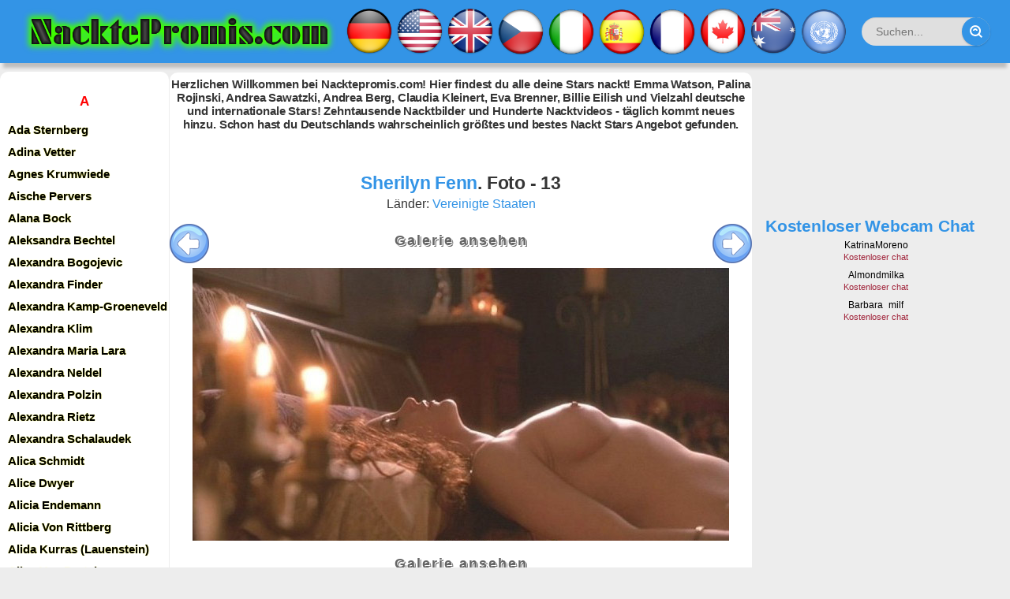

--- FILE ---
content_type: text/html; charset=utf-8
request_url: https://nacktepromis.com/48999-sherilyn-fenn.html
body_size: 18962
content:
<!DOCTYPE html>
<html xmlns="http://www.w3.org/1999/xhtml" lang="de-DE" xml:lang="de-DE">
<head>

<meta http-equiv="Content-Type" content="text/html; charset=utf-8" />
<title>Sherilyn Fenn Nackt Foto - 13. Kostenlos auf Nacktepromis.com</title>
<meta name="description" content="Sherilyn Fenn und ihre sexy Bilder. Kostenlose Nacktfotos. Nackte Sherilyn Fenn Foto Nummer 13" />
<meta name="keywords" content="" />

<meta property="og:site_name" content="NacktePromis.com | Nackte Promis. Deutsche, Österreicher, Schweizer und ausländische Stars. Nackte Promis zeigen alles!" />
<meta property="og:type" content="article" />
<meta property="og:title" content="Sherilyn Fenn" />
<meta property="og:url" content="https://nacktepromis.com/48999-sherilyn-fenn.html" />
<meta property="og:description" content="13 us sherilyn-fenn" />
<link rel="search" type="application/opensearchdescription+xml" href="https://nacktepromis.com/engine/opensearch.php" title="NacktePromis.com | Nackte Promis. Deutsche, Österreicher, Schweizer und ausländische Stars. Nackte Promis zeigen alles!" />
<link rel="canonical" href="https://nacktepromis.com/48999-sherilyn-fenn.html">
<link rel="alternate" type="application/rss+xml" title="NacktePromis.com | Nackte Promis. Deutsche, Österreicher, Schweizer und ausländische Stars. Nackte Promis zeigen alles!" href="https://nacktepromis.com/rss.xml">
<link href="/engine/classes/min/index.php?charset=utf-8&amp;f=engine/editor/css/default.css&amp;v=26" rel="stylesheet" type="text/css">
<script src="/engine/classes/min/index.php?charset=utf-8&amp;g=general&amp;v=26"></script>
<script src="/engine/classes/min/index.php?charset=utf-8&amp;f=engine/classes/js/jqueryui.js,engine/classes/js/dle_js.js,engine/classes/js/lazyload.js,engine/classes/masha/masha.js&amp;v=26" defer></script>
	
<meta name="HandheldFriendly" content="true">
<meta name="format-detection" content="telephone=no">
<meta name="viewport" content="user-scalable=no, initial-scale=1.0, maximum-scale=1.0, width=device-width"> 
<meta name="apple-mobile-web-app-capable" content="yes">
<meta name="apple-mobile-web-app-status-bar-style" content="default">
<meta name="tlsdk" content="eb99964f152c4bbb8d1fdaa34caccd92">

<link rel="shortcut icon" href="/templates/Berlin6/images/favicon.ico">
<link rel="apple-touch-icon" href="/templates/Berlin6/images/favicon.ico">


<link href="/templates/Berlin6/css/engine.css" type="text/css" rel="stylesheet">
<link href="/templates/Berlin6/css/styles.css" type="text/css" rel="stylesheet">


</head>
<body>



<!--LiveInternet counter--><script>
new Image().src = "https://counter.yadro.ru/hit;World?r"+
escape(document.referrer)+((typeof(screen)=="undefined")?"":
";s"+screen.width+"*"+screen.height+"*"+(screen.colorDepth?
screen.colorDepth:screen.pixelDepth))+";u"+escape(document.URL)+
";h"+escape(document.title.substring(0,150))+
";"+Math.random();</script><!--/LiveInternet-->







<div style="max-width:1300px; margin: 0 auto;">


	<div class="page showfull">
		<div style="border: 0px double black; max-width: 1437px;">
			<!-- Header -->
			<header id="header" style="margin-bottom:50px;">
		
				
				<div class="header">
						
							<div id="header_menu" style="box-shadow: 0 10px 4px -4px rgba(0, 0, 0, .2); border-radius:0px 0px 0px 0px;">
							
								<a class="logotype" href="/">
							<img width="400" src="/templates/Berlin6/images/logotip.png" title="NacktePromis.com" alt="NacktePromis.com" style="margin-left:3px;">
								</a>
							
								<nav id="top_menu" style="margin-left:10px; margin-right:18px;">
								<a href="/deutsche/"><img width="60" src="/templates/Berlin6/images/de.png"></a>
									<a href="/amerikanische/"><img width="60" src="/templates/Berlin6/images/us.png"></a>
									<a href="/britische/"><img width="60" src="/templates/Berlin6/images/gb.png"></a>
								<a href="/tschechische/"><img width="60" src="/templates/Berlin6/images/cz.png"></a>
								<a href="/italienische/"><img width="60" src="/templates/Berlin6/images/it.png"></a>
								<a href="/spanische/"><img width="60" src="/templates/Berlin6/images/sp.png"></a>
								<a href="/franzosische/"><img width="60" src="/templates/Berlin6/images/fr.png"></a>
							
								
								<a href="/kanadische/"><img width="60" src="/templates/Berlin6/images/ca.png"></a>
								<a href="/australische/"><img width="60" src="/templates/Berlin6/images/au.png"></a>
								<a href="/welt/"><img width="60" src="/templates/Berlin6/images/un.png"></a>
								</nav>
						
						
							
								<button id="mobile_menu_btn">
									<span class="menu_toggle">
										<i class="mt_1"></i><i class="mt_2"></i><i class="mt_3"></i>
									</span>
									<span class="menu_toggle__title">
										
									</span>
									
									
								
	
									
									
									
								</button>
								
						
						
						
						
						
								
				<form action="/" id="q_search" class="rightside" method="get" style="margin-bottom:23px;">
					<div class="q_search">
						<input id="story" name="story" placeholder="Suchen..." type="Suchen">
						<button class="btn q_search_btn" type="submit" title="Suchen"><svg class="icon icon-search"><use xlink:href="#icon-search"></use></svg><span class="title_hide">Find</span></button>
					
					</div>
					<input type="hidden" name="do" value="Suchen">
					<input type="hidden" name="subaction" value="Suchen">
				</form>
			
				
				
								<button id="search_btn">
									<span>
										<svg class="icon icon-search"><use xlink:href="#icon-search"></use></svg>
										<svg class="icon icon-cross"><use xlink:href="#icon-cross"></use></svg>
									</span>
								</button>
								
								
								
							
							</div>
					
					
						</div>
						
					
						
					</div>
					
					
					
					
					
					
					
				
			</header>
			
			
			
			
	
			
				<div id="cat_menu" style="width:218px; margin-right:200px; position: absolute; margin-top:-15px; height:auto;">
							
			
							<nav class="cat_menu" style="width:218px; margin-right:200px; padding-left:-25px;">
					
					
				
					
					
<style>

.shrift a {


color: #000000; font-weight: bold;
 text-shadow: yellow 0 0 1px;
	font-size: 15px;	



}



.abc {

padding-top:25px;
color: red; font-weight: bold;
padding-bottom:10px;
	font-size: 17px;	



}






.shrift a:hover {color: blue;
text-decoration:underline;
 text-shadow: yellow 0 0 0px;
background-color: white;
margin-left:5px;
border-radius:10px 10px 10px 10px;

}


@media only screen and (min-width: 1000px) {

.spis {width:98%; height:100%; max-width: 718px; border-radius:10px 10px 10px 10px; margin-bottom:15px; margin-top:-24px; background-color: rgba(255, 255, 255, 1);}

}

@media only screen and (max-width: 600px) {


.spis {width:98%; height:100%; max-width: 718px; border-radius:10px 10px 10px 10px; margin-bottom:15px;}

}







</style>


	<div class="spis">




<span class="shrift">



<center>
<div class="abc">A</div>
</center>
<a href="/ada-sternberg/" title="Ada Sternberg Nackt">Ada Sternberg</a>
<a href="/adina-vetter/" title="Adina Vetter Nackt">Adina Vetter</a>
<a href="/agnes-krumwiede/" title="Agnes Krumwiede Nackt">Agnes Krumwiede</a>
<a href="/aische-pervers/" title="Aische Pervers Nackt">Aische Pervers</a>
<a href="/alana-bock/" title="Alana Bock Nackt">Alana Bock</a>
<a href="/aleksandra-bechtel/" title="Aleksandra Bechtel Nackt">Aleksandra Bechtel</a>
<a href="/alexandra-bogojevic/" title="Alexandra Bogojevic Nackt">Alexandra Bogojevic</a>
<a href="/alexandra-finder/" title="Alexandra Finder Nackt">Alexandra Finder</a>
<a href="/alexandra-kamp-groeneveld/" title="Alexandra Kamp-Groeneveld Nackt">Alexandra Kamp-Groeneveld</a>
<a href="/alexandra-klim/" title="Alexandra Klim Nackt">Alexandra Klim</a>
<a href="/alexandra-maria-lara/" title="Alexandra Maria Lara Nackt">Alexandra Maria Lara</a>
<a href="/alexandra-neldel/" title="Alexandra Neldel Nackt">Alexandra Neldel</a>
<a href="/alexandra-polzin/" title="Alexandra Polzin Nackt">Alexandra Polzin</a>
<a href="/alexandra-rietz/" title="Alexandra Rietz Nackt">Alexandra Rietz</a>
<a href="/alexandra-schalaudek/" title="Alexandra Schalaudek Nackt">Alexandra Schalaudek</a>
<a href="/alica-schmidt/" title="Alica Schmidt Nackt">Alica Schmidt</a>
<a href="/alice-dwyer/" title="Alice Dwyer Nackt">Alice Dwyer</a>
<a href="/alicia-endemann/" title="Alicia Endemann Nackt">Alicia Endemann</a>
<a href="/alicia-von-rittberg/" title="Alicia Von Rittberg Nackt">Alicia Von Rittberg</a>
<a href="/alida-kurras/" title="Alida Kurras (Lauenstein) Nackt">Alida Kurras (Lauenstein)</a>
<a href="/aline-von-drateln/" title="Aline Von Drateln Nackt">Aline Von Drateln</a>
<a href="/alissa-jung/" title="Alissa Jung Nackt">Alissa Jung</a>
<a href="/alma-leiberg/" title="Alma Leiberg Nackt">Alma Leiberg</a>
<a href="/alwara-hofels/" title="Alwara Höfels Nackt">Alwara Höfels</a>
<a href="/andrea-ballschuh/" title="Andrea Ballschuh Nackt">Andrea Ballschuh</a>
<a href="/andrea-berg/" title="Andrea Berg Nackt">Andrea Berg</a>
<a href="/andrea-kaiser/" title="Andrea Kaiser Nackt">Andrea Kaiser</a>
<a href="/andrea-kiewel/" title="Andrea Kiewel Nackt">Andrea Kiewel</a>
<a href="/andrea-ludke/" title="Andrea Lüdke Nackt">Andrea Lüdke</a>
<a href="/andrea-petkovic/" title="Andrea Petković Nackt">Andrea Petković</a>
<a href="/andrea-rau/" title="Andrea Rau Nackt">Andrea Rau</a>
<a href="/andrea-sawatzki/" title="Andrea Sawatzki Nackt">Andrea Sawatzki</a>
<a href="/andrea-sokol/" title="Andrea Sokol Nackt">Andrea Sokol</a>
<a href="/angela-ascher/" title="Angela Ascher Nackt">Angela Ascher</a>
<a href="/angela-finger-erben/" title="Angela Finger-Erben Nackt">Angela Finger-Erben</a>
<a href="/angela-gossow/" title="Angela Gossow Nackt">Angela Gossow</a>
<a href="/angela-merkel/" title="Angela Merkel Nackt">Angela Merkel</a>
<a href="/angela-roy/" title="Angela Roy Nackt">Angela Roy</a>
<a href="/angelica-domrose/" title="Angelica Domröse Nackt">Angelica Domröse</a>
<a href="/angelika-baumgart/" title="Angelika Baumgart Nackt">Angelika Baumgart</a>
<a href="/angelika-hefner/" title="Angelika Hefner Nackt">Angelika Hefner</a>
<a href="/angelika-reschner/" title="Angelika Reschner Nackt">Angelika Reschner</a>
<a href="/angelina-heger/" title="Angelina Heger Nackt">Angelina Heger</a>
<a href="/angelique-duvier/" title="Angélique Duvier Nackt">Angélique Duvier</a>
<a href="/angelique-kerber/" title="Angelique Kerber Nackt">Angelique Kerber</a>
<a href="/anja-charlet/" title="Anja Charlet Nackt">Anja Charlet</a>
<a href="/anja-franke/" title="Anja Franke Nackt">Anja Franke</a>
<a href="/anja-gebel/" title="Anja Gebel Nackt">Anja Gebel</a>
<a href="/anja-juliette-laval/" title="Anja Juliette Laval Nackt">Anja Juliette Laval</a>
<a href="/anja-kling/" title="Anja Kling Nackt">Anja Kling</a>
<a href="/anja-knauer/" title="Anja Knauer Nackt">Anja Knauer</a>
<a href="/anja-kohl/" title="Anja Kohl Nackt">Anja Kohl</a>
<a href="/anja-kruse/" title="Anja Kruse Nackt">Anja Kruse</a>
<a href="/anja-nejarri/" title="Anja Nejarri Nackt">Anja Nejarri</a>
<a href="/anja-petzold/" title="Anja Petzold Nackt">Anja Petzold</a>
<a href="/anja-schute/" title="Anja Schüte Nackt">Anja Schüte</a>
<a href="/anke-engelke/" title="Anke Engelke Nackt">Anke Engelke</a>
<a href="/anke-huber/" title="Anke Huber Nackt">Anke Huber</a>
<a href="/anke-sevenich/" title="Anke Sevenich Nackt">Anke Sevenich</a>
<a href="/anna-bader/" title="Anna Bader Nackt">Anna Bader</a>
<a href="/anna-bertheau/" title="Anna Bertheau Nackt">Anna Bertheau</a>
<a href="/anna-bruggemann/" title="Anna Brüggemann Nackt">Anna Brüggemann</a>
<a href="/anna-christina-schwartz/" title="Anna-Christina Schwartz Nackt">Anna-Christina Schwartz</a>
<a href="/anna-ewers/" title="Anna Ewers Nackt">Anna Ewers</a>
<a href="/anna-fischer/" title="Anna Fischer Nackt">Anna Fischer</a>
<a href="/anna-heesch/" title="Anna Heesch Nackt">Anna Heesch</a>
<a href="/anna-julia-kapfelsperger/" title="Anna Julia Kapfelsperger Nackt">Anna Julia Kapfelsperger</a>
<a href="/anna-lena-klenke/" title="Anna Lena Klenke Nackt">Anna Lena Klenke</a>
<a href="/anna-loos/" title="Anna Loos Nackt">Anna Loos</a>
<a href="/anna-maria-muhe/" title="Anna Maria Mühe Nackt">Anna Maria Mühe</a>
<a href="/anne-brendler/" title="Anne Brendler Nackt">Anne Brendler</a>
<a href="/anne-gesthuysen/" title="Anne Gesthuysen Nackt">Anne Gesthuysen</a>
<a href="/anne-graf/" title="Anne Graf Nackt">Anne Graf</a>
<a href="/anne-julia-hagen/" title="Anne-Julia Hagen Nackt">Anne-Julia Hagen</a>
<a href="/anne-kasprik/" title="Anne Kasprik Nackt">Anne Kasprik</a>
<a href="/annekathrin-burger/" title="Annekathrin Bürger Nackt">Annekathrin Bürger</a>
<a href="/anneke-durkopp/" title="Anneke Dürkopp Nackt">Anneke Dürkopp</a>
<a href="/anneke-kim-sarnau/" title="Anneke Kim Sarnau Nackt">Anneke Kim Sarnau</a>
<a href="/anneliese-groebl/" title="Anneliese Groebl Nackt">Anneliese Groebl</a>
<a href="/annemarie-eilfeld/" title="Annemarie Eilfeld Nackt">Annemarie Eilfeld</a>
<a href="/annemarie-warnkross/" title="Annemarie Warnkross (Carpendale) Nackt">Annemarie Warnkross (Carpendale)</a>
<a href="/anne-menden/" title="Anne Menden Nackt">Anne Menden</a>
<a href="/anne-sarah-hartung/" title="Anne Sarah Hartung Nackt">Anne Sarah Hartung</a>
<a href="/anne-sophie-briest/" title="Anne-Sophie Briest Nackt">Anne-Sophie Briest</a>
<a href="/annette-frier/" title="Annette Frier Nackt">Annette Frier</a>
<a href="/annett-fleischer/" title="Annett Fleischer Nackt">Annett Fleischer</a>
<a href="/annett-renneberg/" title="Annett Renneberg Nackt">Annett Renneberg</a>
<a href="/anne-will/" title="Anne Will Nackt">Anne Will</a>
<a href="/anne-wunsche/" title="Anne Wünsche Nackt">Anne Wünsche</a>
<a href="/annica-hansen/" title="Annica Hansen Nackt">Annica Hansen</a>
<a href="/anni-friesinger-postma/" title="Anni Friesinger-Postma Nackt">Anni Friesinger-Postma</a>
<a href="/annika-blendl/" title="Annika Blendl Nackt">Annika Blendl</a>
<a href="/annika-de-buhr/" title="Annika de Buhr Nackt">Annika de Buhr</a>
<a href="/annika-kipp/" title="Annika Kipp Nackt">Annika Kipp</a>
<a href="/annika-murjahn/" title="Annika Murjahn Nackt">Annika Murjahn</a>
<a href="/annika-zimmermann/" title="Annika Zimmermann Nackt">Annika Zimmermann</a>
<a href="/annina-ucatis/" title="Annina Ucatis Nackt">Annina Ucatis</a>
<a href="/ann-kathrin-brommel/" title="Ann-Kathrin Brömmel Nackt">Ann-Kathrin Brömmel</a>
<a href="/ann-kathrin-kramer/" title="Ann Kathrin Kramer Nackt">Ann Kathrin Kramer</a>
<a href="/anouschka-renzi/" title="Anouschka Renzi Nackt">Anouschka Renzi</a>
<a href="/antje-katrin-kuhnemann/" title="Antje-Katrin Kühnemann Nackt">Antje-Katrin Kühnemann</a>
<a href="/antje-monning/" title="Antje Mönning Nackt">Antje Mönning</a>
<a href="/antje-schmidt/" title="Antje Schmidt Nackt">Antje Schmidt</a>
<a href="/ariane-friedrich/" title="Ariane Friedrich Nackt">Ariane Friedrich</a>
<a href="/ariane-sommer/" title="Ariane Sommer Nackt">Ariane Sommer</a>
<a href="/arzu-bazman/" title="Arzu Bazman Nackt">Arzu Bazman</a>
<a href="/astrid-boner/" title="Astrid Boner Nackt">Astrid Boner</a>
<a href="/astrid-frank/" title="Astrid Frank Nackt">Astrid Frank</a>
<a href="/astrid-frohloff/" title="Astrid Frohloff Nackt">Astrid Frohloff</a>
<a href="/astrid-m-funderich/" title="Astrid M. Fünderich Nackt">Astrid M. Fünderich</a>
<a href="/atiye-deniz/" title="Atiye Deniz Nackt">Atiye Deniz</a>
<a href="/aylin-tezel/" title="Aylin Tezel Nackt">Aylin Tezel</a>




<center>
<div class="abc">B</div>
</center>

<a href="/babette-von-kienlin/" title="Babette Von Kienlin Nackt">Babette Von Kienlin</a>
<a href="/babs-hofmann/" title="Babs Hofmann Nackt">Babs Hofmann</a>
<a href="/bahar-kizil/" title="Bahar Kizil Nackt">Bahar Kizil</a>
<a href="/barbara-auer/" title="Barbara Auer Nackt">Barbara Auer</a>
<a href="/barbara-capell/" title="Barbara Capell Nackt">Barbara Capell</a>
<a href="/barbara-eligmann/" title="Barbara Eligmann Nackt">Barbara Eligmann</a>
<a href="/barbara-meier/" title="Barbara Meier Nackt">Barbara Meier</a>
<a href="/barbara-rudnik/" title="Barbara Rudnik Nackt">Barbara Rudnik</a>
<a href="/barbara-schoneberger/" title="Barbara Schöneberger Nackt">Barbara Schöneberger</a>
<a href="/barbara-sukowa/" title="Barbara Sukowa Nackt">Barbara Sukowa</a>
<a href="/barbara-wussow/" title="Barbara Wussow Nackt">Barbara Wussow</a>
<a href="/barbel-schafer/" title="Bärbel Schäfer Nackt">Bärbel Schäfer</a>
<a href="/bea-fiedler/" title="Bea Fiedler Nackt">Bea Fiedler</a>
<a href="/beate-jensen/" title="Beate Jensen Nackt">Beate Jensen</a>
<a href="/beate-maes/" title="Beate Maes Nackt">Beate Maes</a>
<a href="/beatrice-manowski/" title="Beatrice Manowski Nackt">Beatrice Manowski</a>
<a href="/beatrice-richter/" title="Beatrice Richter Nackt">Beatrice Richter</a>
<a href="/bernadette-heerwagen/" title="Bernadette Heerwagen Nackt">Bernadette Heerwagen</a>
<a href="/berrit-arnold/" title="Berrit Arnold Nackt">Berrit Arnold</a>
<a href="/bettie-ballhaus/" title="Bettie Ballhaus Nackt">Bettie Ballhaus</a>
<a href="/bettina-cramer/" title="Bettina Cramer Nackt">Bettina Cramer</a>
<a href="/bettina-kupfer/" title="Bettina Kupfer Nackt">Bettina Kupfer</a>
<a href="/bettina-lamprecht/" title="Bettina Lamprecht Nackt">Bettina Lamprecht</a>
<a href="/bettina-tietjen/" title="Bettina Tietjen Nackt">Bettina Tietjen</a>
<a href="/bettina-wulff/" title="Bettina Wulff Nackt">Bettina Wulff</a>
<a href="/bettina-zimmermann/" title="Bettina Zimmermann Nackt">Bettina Zimmermann</a>
<a href="/betty-verges/" title="Betty Vergès Nackt">Betty Vergès</a>
<a href="/bianca-heinicke/" title="Bianca Heinicke Nackt">Bianca Heinicke</a>
<a href="/bibiana-beglau/" title="Bibiana Beglau Nackt">Bibiana Beglau</a>
<a href="/biggi-bardot/" title="Biggi Bardot Nackt">Biggi Bardot</a>
<a href="/biggi-stenzhorn/" title="Biggi Stenzhorn Nackt">Biggi Stenzhorn</a>
<a href="/birge-schade/" title="Birge Schade Nackt">Birge Schade</a>
<a href="/birgit-bergen/" title="Birgit Bergen Nackt">Birgit Bergen</a>
<a href="/birgit-buschak/" title="Birgit Buschak Nackt">Birgit Buschak</a>
<a href="/birgit-schrowange/" title="Birgit Schrowange Nackt">Birgit Schrowange</a>
<a href="/birte-karalus/" title="Birte Karalus Nackt">Birte Karalus</a>
<a href="/birthe-wolter/" title="Birthe Wolter Nackt">Birthe Wolter</a>
<a href="/bojana-golenac/" title="Bojana Golenac Nackt">Bojana Golenac</a>
<a href="/brigitte-hobmeier/" title="Brigitte Hobmeier Nackt">Brigitte Hobmeier</a>
<a href="/brigitte-skay/" title="Brigitte Skay Nackt">Brigitte Skay</a>
<a href="/britta-hammelstein/" title="Britta Hammelstein Nackt">Britta Hammelstein</a>
<a href="/britta-heidemann/" title="Britta Heidemann Nackt">Britta Heidemann</a>
<a href="/britta-sander/" title="Britta Sander Nackt">Britta Sander</a>
<a href="/britta-steffen/" title="Britta Steffen Nackt">Britta Steffen</a>
<a href="/britt-hagedorn/" title="Britt Hagedorn (Reinecke) Nackt">Britt Hagedorn (Reinecke)</a>


<center>
<div class="abc">C</div>
</center>

<a href="/camilla-renschke/" title="Camilla Renschke Nackt">Camilla Renschke</a>
<a href="/caren-miosga/" title="Caren Miosga Nackt">Caren Miosga</a>
<a href="/carina-wiese/" title="Carina Wiese Nackt">Carina Wiese</a>
<a href="/carmen-chevalier/" title="Carmen Chevalier Nackt">Carmen Chevalier</a>
<a href="/carmen-geiss/" title="Carmen Geiss Nackt">Carmen Geiss</a>
<a href="/carmen-nebel/" title="Carmen Nebel Nackt">Carmen Nebel</a>
<a href="/carola-ferstl/" title="Carola Ferstl Nackt">Carola Ferstl</a>
<a href="/carola-reyen/" title="Carola Reyen Nackt">Carola Reyen</a>
<a href="/caroline-beil/" title="Caroline Beil Nackt">Caroline Beil</a>
<a href="/caroline-peters/" title="Caroline Peters Nackt">Caroline Peters</a>
<a href="/carolin-kebekus/" title="Carolin Kebekus Nackt">Carolin Kebekus</a>
<a href="/carolin-niemczyk/" title="Carolin Niemczyk Nackt">Carolin Niemczyk</a>
<a href="/carolin-ohrner/" title="Carolin Ohrner Nackt">Carolin Ohrner</a>
<a href="/carolin-reiber/" title="Carolin Reiber Nackt">Carolin Reiber</a>
<a href="/catherine-h-flemming/" title="Catherine H. Flemming Nackt">Catherine H. Flemming</a>
<a href="/cathy-hummels/" title="Cathy Hummels Nackt">Cathy Hummels</a>
<a href="/cathy-lugner/" title="Cathy Lugner Nackt">Cathy Lugner</a>
<a href="/ceci-schmitz-chuh/" title="Ceci Schmitz-Chuh Nackt">Ceci Schmitz-Chuh</a>
<a href="/charlott-cordes/" title="Charlott Cordes Nackt">Charlott Cordes</a>
<a href="/charlotte-wurdig/" title="Charlotte Würdig Nackt">Charlotte Würdig</a>
<a href="/cheyenne-pahde/" title="Cheyenne Pahde Nackt">Cheyenne Pahde</a>
<a href="/chiara-schoras/" title="Chiara Schoras Nackt">Chiara Schoras</a>
<a href="/chloe-vevrier/" title="Chloe Vevrier Nackt">Chloe Vevrier</a>
<a href="/chrissy-schulz/" title="Chrissy Schulz Nackt">Chrissy Schulz</a>
<a href="/christa-abel/" title="Christa Abel Nackt">Christa Abel</a>
<a href="/christa-free/" title="Christa Free Nackt">Christa Free</a>
<a href="/christa-linder/" title="Christa Linder Nackt">Christa Linder</a>
<a href="/christiane-brammer/" title="Christiane Brammer Nackt">Christiane Brammer</a>
<a href="/christiane-henschel/" title="Christiane Henschel Nackt">Christiane Henschel</a>
<a href="/christiane-jorges/" title="Christiane Jörges Nackt">Christiane Jörges</a>
<a href="/christiane-kruger/" title="Christiane Krüger Nackt">Christiane Krüger</a>
<a href="/christiane-paul/" title="Christiane Paul Nackt">Christiane Paul</a>
<a href="/christina-beyerhaus/" title="Christina Beyerhaus Nackt">Christina Beyerhaus</a>
<a href="/christina-hecke/" title="Christina Hecke Nackt">Christina Hecke</a>
<a href="/christina-plate/" title="Christina Plate Nackt">Christina Plate</a>
<a href="/christina-rainer/" title="Christina Rainer Nackt">Christina Rainer</a>
<a href="/christine-haderthauer/" title="Christine Haderthauer Nackt">Christine Haderthauer</a>
<a href="/christine-klinger/" title="Christine Klinger Nackt">Christine Klinger</a>
<a href="/christine-krenner/" title="Christine Krenner Nackt">Christine Krenner</a>
<a href="/christine-neubauer/" title="Christine Neubauer Nackt">Christine Neubauer</a>
<a href="/christine-schwarz/" title="Christine Schwarz Nackt">Christine Schwarz</a>
<a href="/christine-szenetra/" title="Christine Szenetra Nackt">Christine Szenetra</a>
<a href="/christine-theiss/" title="Christine Theiss Nackt">Christine Theiss</a>
<a href="/christine-von-stratowa/" title="Christine von Stratowa Nackt">Christine von Stratowa</a>
<a href="/claudelle-deckert/" title="Claudelle Deckert Nackt">Claudelle Deckert</a>
<a href="/claudia-eckner/" title="Claudia Eckner Nackt">Claudia Eckner</a>
<a href="/claudia-eisinger/" title="Claudia Eisinger Nackt">Claudia Eisinger</a>
<a href="/claudia-fielers/" title="Claudia Fielers Nackt">Claudia Fielers</a>
<a href="/claudia-hoffmann/" title="Claudia Hoffmann Nackt">Claudia Hoffmann</a>
<a href="/claudia-jung/" title="Claudia Jung Nackt">Claudia Jung</a>
<a href="/claudia-kleinert/" title="Claudia Kleinert Nackt">Claudia Kleinert</a>
<a href="/claudia-mehringer/" title="Claudia Mehringer Nackt">Claudia Mehringer</a>
<a href="/claudia-michelsen/" title="Claudia Michelsen Nackt">Claudia Michelsen</a>
<a href="/claudia-neidig/" title="Claudia Neidig Nackt">Claudia Neidig</a>
<a href="/claudia-schiffer/" title="Claudia Schiffer Nackt">Claudia Schiffer</a>
<a href="/claudia-schmutzler/" title="Claudia Schmutzler Nackt">Claudia Schmutzler</a>
<a href="/claudia-wenzel/" title="Claudia Wenzel Nackt">Claudia Wenzel</a>
<a href="/claudine-wilde/" title="Claudine Wilde Nackt">Claudine Wilde</a>
<a href="/clelia-sarto/" title="Clelia Sarto Nackt">Clelia Sarto</a>
<a href="/collien-ulmen-fernandes/" title="Collien Ulmen-Fernandes Nackt">Collien Ulmen-Fernandes</a>
<a href="/cora-schumacher/" title="Cora Schumacher Nackt">Cora Schumacher</a>
<a href="/cordelia-wege/" title="Cordelia Wege Nackt">Cordelia Wege</a>
<a href="/corinna-drews/" title="Corinna Drews Nackt">Corinna Drews</a>
<a href="/corinna-harfouch/" title="Corinna Harfouch Nackt">Corinna Harfouch</a>
<a href="/cornelia-groschel/" title="Cornelia Gröschel Nackt">Cornelia Gröschel</a>
<a href="/cosima-viola/" title="Cosima Viola Nackt">Cosima Viola</a>
<a href="/cosma-shiva-hagen/" title="Cosma Shiva Hagen Nackt">Cosma Shiva Hagen</a>



<center>
<div class="abc">D</div>
</center>


<a href="/dagi-bee/" title="Dagi Bee Nackt">Dagi Bee</a>
<a href="/dagmar-burger/" title="Dagmar Burger Nackt">Dagmar Burger</a>
<a href="/daniela-katzenberger/" title="Daniela Katzenberger Nackt">Daniela Katzenberger</a>
<a href="/davorka-tovilo/" title="Davorka Tovilo Nackt">Davorka Tovilo</a>
<a href="/deborah-kaufmann/" title="Deborah Kaufmann Nackt">Deborah Kaufmann</a>
<a href="/denise-zich/" title="Denise Zich Nackt">Denise Zich</a>
<a href="/desiree-nick/" title="Désirée Nick Nackt">Désirée Nick</a>
<a href="/diana-amft/" title="Diana Amft Nackt">Diana Amft</a>
<a href="/diana-herold/" title="Diana Herold Nackt">Diana Herold</a>
<a href="/diana-jovanovic/" title="Diana Jovanovic Nackt">Diana Jovanovic</a>
<a href="/diana-korner/" title="Diana Körner Nackt">Diana Körner</a>
<a href="/diana-sorbello/" title="Diana Sorbello Nackt">Diana Sorbello</a>
<a href="/diana-staehly/" title="Diana Staehly Nackt">Diana Staehly</a>
<a href="/diane-kruger/" title="Diane Kruger Nackt">Diane Kruger</a>
<a href="/dolly-dollar/" title="Dolly Dollar Nackt">Dolly Dollar</a>
<a href="/doreen-dietel/" title="Doreen Dietel Nackt">Doreen Dietel</a>
<a href="/doreen-jacobi/" title="Doreen Jacobi Nackt">Doreen Jacobi</a>
<a href="/doris-arden/" title="Doris Arden Nackt">Doris Arden</a>
<a href="/doris-delaas/" title="Doris Delaas Nackt">Doris Delaas</a>
<a href="/dorit-henke/" title="Dorit Henke Nackt">Dorit Henke</a>
<a href="/dorkas-kiefer/" title="Dorkas Kiefer Nackt">Dorkas Kiefer</a>
<a href="/dorle-buchner/" title="Dorle Buchner Nackt">Dorle Buchner</a>
<a href="/doro-pesch/" title="Doro Pesch Nackt">Doro Pesch</a>
<a href="/dorothea-rau/" title="Dorothea Rau Nackt">Dorothea Rau</a>




<center>
<div class="abc">E</div>
</center>


<a href="/edda-leesch/" title="Edda Leesch Nackt">Edda Leesch</a>
<a href="/effie-balconi/" title="Effie Balconi Nackt">Effie Balconi</a>
<a href="/ela-weber/" title="Ela Weber Nackt">Ela Weber</a>
<a href="/elena-uhlig/" title="Elena Uhlig Nackt">Elena Uhlig</a>
<a href="/eleonore-melzer/" title="Eleonore Melzer Nackt">Eleonore Melzer</a>
<a href="/eleonore-weisgerber/" title="Eleonore Weisgerber Nackt">Eleonore Weisgerber</a>
<a href="/elfi-eschke/" title="Elfi Eschke Nackt">Elfi Eschke</a>
<a href="/elisabeth-felchner/" title="Elisabeth Felchner Nackt">Elisabeth Felchner</a>
<a href="/elisabeth-rohm/" title="Elisabeth Röhm Nackt">Elisabeth Röhm</a>
<a href="/elisa-schlott/" title="Elisa Schlott Nackt">Elisa Schlott</a>
<a href="/elke-boltenhagen/" title="Elke Boltenhagen Nackt">Elke Boltenhagen</a>
<a href="/elke-sommer/" title="Elke Sommer Nackt">Elke Sommer</a>
<a href="/elke-winkens/" title="Elke Winkens Nackt">Elke Winkens</a>
<a href="/ella-maria-gollmer/" title="Ella-Maria Gollmer Nackt">Ella-Maria Gollmer</a>
<a href="/emilia-schule/" title="Emilia Schüle Nackt">Emilia Schüle</a>
<a href="/emmy-russ/" title="Emmy Russ Nackt">Emmy Russ</a>
<a href="/enie-van-de-meiklokjes/" title="Enie van de Meiklokjes Nackt">Enie van de Meiklokjes</a>
<a href="/enissa-amani/" title="Enissa Amani Nackt">Enissa Amani</a>
<a href="/erika-jordan/" title="Erika Jordan Nackt">Erika Jordan</a>
<a href="/esther-schweins/" title="Esther Schweins Nackt">Esther Schweins</a>
<a href="/esther-sedlaczek/" title="Esther Sedlaczek Nackt">Esther Sedlaczek</a>
<a href="/esther-studer/" title="Esther Studer Nackt">Esther Studer</a>
<a href="/esther-zimmering/" title="Esther Zimmering Nackt">Esther Zimmering</a>
<a href="/eva-brenner/" title="Eva Brenner Nackt">Eva Brenner</a>
<a href="/eva-briegel/" title="Eva Briegel Nackt">Eva Briegel</a>
<a href="/eva-derrek/" title="Eva Derrek Nackt">Eva Derrek</a>
<a href="/eva-habermann/" title="Eva Habermann Nackt">Eva Habermann</a>
<a href="/eva-hassmann/" title="Eva Haßmann Nackt">Eva Haßmann</a>
<a href="/eva-herman/" title="Eva Herman Nackt">Eva Herman</a>
<a href="/eva-lobau/" title="Eva Löbau Nackt">Eva Löbau</a>
<a href="/eva-maria-grein-von-friedl/" title="Eva-Maria Grein von Friedl Nackt">Eva-Maria Grein von Friedl</a>
<a href="/eva-mattes/" title="Eva Mattes Nackt">Eva Mattes</a>
<a href="/eva-padberg/" title="Eva Padberg Nackt">Eva Padberg</a>
<a href="/evelin-konig/" title="Evelin König Nackt">Evelin König</a>
<a href="/evelyn-burdecki/" title="Evelyn Burdecki Nackt">Evelyn Burdecki</a>
<a href="/evelyn-sharma/" title="Evelyn Sharma Nackt">Evelyn Sharma</a>



<center>
<div class="abc">F</div>
</center>


<a href="/fatma-mittler-solak/" title="Fatma Mittler-Solak Nackt">Fatma Mittler-Solak</a>
<a href="/felicitas-woll/" title="Felicitas Woll Nackt">Felicitas Woll</a>
<a href="/fiona-erdmann/" title="Fiona Erdmann Nackt">Fiona Erdmann</a>
<a href="/florentine-lahme/" title="Florentine Lahme Nackt">Florentine Lahme</a>
<a href="/floriane-daniel/" title="Floriane Daniel Nackt">Floriane Daniel</a>
<a href="/franka-potente/" title="Franka Potente Nackt">Franka Potente</a>
<a href="/franziska-drohsel/" title="Franziska Drohsel Nackt">Franziska Drohsel</a>
<a href="/franziska-facella/" title="Franziska Facella Nackt">Franziska Facella</a>
<a href="/franziska-knuppe/" title="Franziska Knuppe Nackt">Franziska Knuppe</a>
<a href="/franziska-petri/" title="Franziska Petri Nackt">Franziska Petri</a>
<a href="/franziska-schlattner/" title="Franziska Schlattner (Broome) Nackt">Franziska Schlattner (Broome)</a>
<a href="/franziska-van-almsick/" title="Franziska van Almsick Nackt">Franziska van Almsick</a>
<a href="/franziska-walser/" title="Franziska Walser Nackt">Franziska Walser</a>
<a href="/frauke-petry/" title="Frauke Petry Nackt">Frauke Petry</a>
<a href="/friederike-becht/" title="Friederike Becht Nackt">Friederike Becht</a>
<a href="/friederike-kempter/" title="Friederike Kempter Nackt">Friederike Kempter</a>
<a href="/fritzi-haberlandt/" title="Fritzi Haberlandt Nackt">Fritzi Haberlandt</a>
<a href="/fritzi-ross/" title="Fritzi Ross Nackt">Fritzi Ross</a>
<a href="/funda-vanroy/" title="Funda Vanroy Nackt">Funda Vanroy</a>



<center>
<div class="abc">G</div>
</center>

<a href="/gabriela-maria-schmeide/" title="Gabriela Maria Schmeide Nackt">Gabriela Maria Schmeide</a>
<a href="/gabriele-pauli/" title="Gabriele Pauli Nackt">Gabriele Pauli</a>
<a href="/gabriella-de-almeida-rinne/" title="Gabriella De Almeida Rinne Nackt">Gabriella De Almeida Rinne</a>
<a href="/gaby-dohm/" title="Gaby Dohm Nackt">Gaby Dohm</a>
<a href="/geno-lechner/" title="Geno Lechner Nackt">Geno Lechner</a>
<a href="/gerit-kling/" title="Gerit Kling Nackt">Gerit Kling</a>
<a href="/gerlinde-janicke/" title="Gerlinde Jänicke Nackt">Gerlinde Jänicke</a>
<a href="/gesa-thoma/" title="Gesa Thoma Nackt">Gesa Thoma</a>
<a href="/gesche-tebbenhoff/" title="Gesche Tebbenhoff Nackt">Gesche Tebbenhoff</a>
<a href="/gesine-cukrowski/" title="Gesine Cukrowski Nackt">Gesine Cukrowski</a>
<a href="/gila-von-weitershausen/" title="Gila von Weitershausen Nackt">Gila von Weitershausen</a>
<a href="/gina-janssen/" title="Gina Janssen Nackt">Gina Janssen</a>
<a href="/gina-lisa-lohfink/" title="Gina-Lisa Lohfink Nackt">Gina-Lisa Lohfink</a>
<a href="/ginny-noack/" title="Ginny Noack Nackt">Ginny Noack</a>
<a href="/gisela-hahn/" title="Gisela Hahn Nackt">Gisela Hahn</a>
<a href="/gisela-schwartz/" title="Gisela Schwartz Nackt">Gisela Schwartz</a>
<a href="/giulia-siegel/" title="Giulia Siegel Nackt">Giulia Siegel</a>
<a href="/gloria-von-thurn-und-taxis/" title="Gloria Von Thurn Und Taxis Nackt">Gloria Von Thurn Und Taxis</a>
<a href="/gruschenka-stevens/" title="Gruschenka Stevens Nackt">Gruschenka Stevens</a>
<a href="/gudrun-landgrebe/" title="Gudrun Landgrebe Nackt">Gudrun Landgrebe</a>
<a href="/gulcan-kamps/" title="Gülcan Kamps Nackt">Gülcan Kamps</a>
<a href="/gundula-gause/" title="Gundula Gause Nackt">Gundula Gause</a>

<center>
<div class="abc">H</div>
</center>

<a href="/hanna-binke/" title="Hanna Binke Nackt">Hanna Binke</a>
<a href="/hannah-herzsprung/" title="Hannah Herzsprung Nackt">Hannah Herzsprung</a>
<a href="/hanna-schygulla/" title="Hanna Schygulla Nackt">Hanna Schygulla</a>
<a href="/hannelore-elsner/" title="Hannelore Elsner Nackt">Hannelore Elsner</a>
<a href="/heidi-kappler/" title="Heidi Kappler Nackt">Heidi Kappler</a>
<a href="/heidi-klum/" title="Heidi Klum Nackt">Heidi Klum</a>
<a href="/heidy-bohlen/" title="Heidy Bohlen Nackt">Heidy Bohlen</a>
<a href="/heike-makatsch/" title="Heike Makatsch Nackt">Heike Makatsch</a>
<a href="/helene-fischer/" title="Helene Fischer Nackt">Helene Fischer</a>
<a href="/helga-bender/" title="Helga Bender Nackt">Helga Bender</a>
<a href="/helga-nicolli/" title="Helga Nicolli Nackt">Helga Nicolli</a>
<a href="/helga-sven/" title="Helga Sven Nackt">Helga Sven</a>
<a href="/henriette-heinze/" title="Henriette Heinze Nackt">Henriette Heinze</a>
<a href="/henriette-richter-rohl/" title="Henriette Richter-Röhl Nackt">Henriette Richter-Röhl</a>
<a href="/hildegard-krekel/" title="Hildegard Krekel Nackt">Hildegard Krekel</a>





<center>
<div class="abc">I</div>
</center>


<a href="/ilka-essmuller/" title="Ilka Essmuller Nackt">Ilka Essmuller</a>
<a href="/ilse-aigner/" title="Ilse Aigner Nackt">Ilse Aigner</a>
<a href="/ina-paule-klink/" title="Ina Paule Klink Nackt">Ina Paule Klink</a>
<a href="/ina-weisse/" title="Ina Weisse Nackt">Ina Weisse</a>
<a href="/indira-weis/" title="Indira Weis Nackt">Indira Weis</a>
<a href="/ines-kruger/" title="Ines Krüger Nackt">Ines Krüger</a>
<a href="/inga-busch/" title="Inga Busch Nackt">Inga Busch</a>
<a href="/ingeborg-steinbach/" title="Ingeborg Steinbach Nackt">Ingeborg Steinbach</a>
<a href="/inge-steiner/" title="Inge Steiner Nackt">Inge Steiner</a>
<a href="/ingrid-steeger/" title="Ingrid Steeger Nackt">Ingrid Steeger</a>
<a href="/inka-bause/" title="Inka Bause Nackt">Inka Bause</a>
<a href="/inka-friedrich/" title="Inka Friedrich Nackt">Inka Friedrich</a>
<a href="/inka-schneider/" title="Inka Schneider Nackt">Inka Schneider</a>
<a href="/iris-berben/" title="Iris Berben Nackt">Iris Berben</a>
<a href="/iris-mareike-steen/" title="Iris Mareike Steen Nackt">Iris Mareike Steen</a>
<a href="/isabella-soric/" title="Isabella Soric Nackt">Isabella Soric</a>
<a href="/isabelle-menke/" title="Isabelle Menke Nackt">Isabelle Menke</a>
<a href="/isabell-gerschke/" title="Isabell Gerschke Nackt">Isabell Gerschke</a>
<a href="/isabell-hertel/" title="Isabell Hertel Nackt">Isabell Hertel</a>
<a href="/isabell-horn/" title="Isabell Horn Nackt">Isabell Horn</a>
<a href="/isabel-varell/" title="Isabel Varell Nackt">Isabel Varell</a>
<a href="/ivonne-schonherr/" title="Ivonne Schönherr Nackt">Ivonne Schönherr</a>



<center>
<div class="abc">J</div>
</center>



<a href="/jana-pallaske/" title="Jana Pallaske Nackt">Jana Pallaske</a>
<a href="/jana-straulino/" title="Jana Straulino (Petersen) Nackt">Jana Straulino (Petersen)</a>
<a href="/jane-iwanoff/" title="Jane Iwanoff Nackt">Jane Iwanoff</a>
<a href="/janina-flieger/" title="Janina Flieger Nackt">Janina Flieger</a>
<a href="/janina-hartwig/" title="Janina Hartwig Nackt">Janina Hartwig</a>
<a href="/janina-uhse/" title="Janina Uhse Nackt">Janina Uhse</a>
<a href="/janine-habeck/" title="Janine Habeck Nackt">Janine Habeck</a>
<a href="/janine-kunze/" title="Janine Kunze Nackt">Janine Kunze</a>
<a href="/janin-ullmann/" title="Janin Ullmann (Reinhardt) Nackt">Janin Ullmann (Reinhardt)</a>
<a href="/janni-honscheid/" title="Janni Hönscheid Nackt">Janni Hönscheid</a>
<a href="/jasmin-gerat/" title="Jasmin Gerat Nackt">Jasmin Gerat</a>
<a href="/jasmin-wagner/" title="Jasmin Wagner Nackt">Jasmin Wagner</a>
<a href="/jeanette-arndt/" title="Jeanette Arndt Nackt">Jeanette Arndt</a>
<a href="/jeanette-biedermann/" title="Jeanette Biedermann Nackt">Jeanette Biedermann</a>
<a href="/jeanette-hain/" title="Jeanette Hain Nackt">Jeanette Hain</a>
<a href="/jella-haase/" title="Jella Haase Nackt">Jella Haase</a>
<a href="/jennifer-knable/" title="Jennifer Knäble Nackt">Jennifer Knäble</a>
<a href="/jennifer-nitsch/" title="Jennifer Nitsch Nackt">Jennifer Nitsch</a>
<a href="/jennifer-ulrich/" title="Jennifer Ulrich Nackt">Jennifer Ulrich</a>
<a href="/jenny-elvers/" title="Jenny Elvers Nackt">Jenny Elvers</a>
<a href="/jessica-boehrs/" title="Jessica Boehrs Nackt">Jessica Boehrs</a>
<a href="/jessica-ginkel/" title="Jessica Ginkel Nackt">Jessica Ginkel</a>
<a href="/jessica-paszka/" title="Jessica Paszka Nackt">Jessica Paszka</a>
<a href="/jessica-schwarz/" title="Jessica Schwarz Nackt">Jessica Schwarz</a>
<a href="/jessica-stockmann/" title="Jessica Stockmann Nackt">Jessica Stockmann</a>
<a href="/jessica-wahls/" title="Jessica Wahls Nackt">Jessica Wahls</a>
<a href="/jette-joop/" title="Jette Joop Nackt">Jette Joop</a>
<a href="/joanna-jung/" title="Joanna Jung Nackt">Joanna Jung</a>
<a href="/joey-grit-winkler/" title="Joey Grit Winkler Nackt">Joey Grit Winkler</a>
<a href="/johanna-christine-gehlen/" title="Johanna-Christine Gehlen Nackt">Johanna-Christine Gehlen</a>
<a href="/johanna-ebertseder/" title="Johanna Ebertseder Nackt">Johanna Ebertseder</a>
<a href="/johanna-gastdorf/" title="Johanna Gastdorf Nackt">Johanna Gastdorf</a>
<a href="/johanna-klante/" title="Johanna Klante Nackt">Johanna Klante</a>
<a href="/johanna-klum/" title="Johanna Klum Nackt">Johanna Klum</a>
<a href="/johanna-wokalek/" title="Johanna Wokalek Nackt">Johanna Wokalek</a>
<a href="/jordan-carver/" title="Jordan Carver Nackt">Jordan Carver</a>
<a href="/jordis-triebel/" title="Jördis Triebel Nackt">Jördis Triebel</a>
<a href="/josefine-preuss/" title="Josefine Preuß Nackt">Josefine Preuß</a>
<a href="/josephine-schmidt/" title="Josephine Schmidt Nackt">Josephine Schmidt</a>
<a href="/josephine-welsch/" title="Josephine Welsch Nackt">Josephine Welsch</a>
<a href="/joyce-ilg/" title="Joyce Ilg Nackt">Joyce Ilg</a>
<a href="/judith-fritsch/" title="Judith Fritsch Nackt">Judith Fritsch</a>
<a href="/judith-hildebrandt/" title="Judith Hildebrandt Nackt">Judith Hildebrandt</a>
<a href="/judith-rakers/" title="Judith Rakers Nackt">Judith Rakers</a>
<a href="/jule-bowe/" title="Jule Böwe Nackt">Jule Böwe</a>
<a href="/julia-biedermann/" title="Julia Biedermann Nackt">Julia Biedermann</a>
<a href="/julia-bremermann/" title="Julia Bremermann Nackt">Julia Bremermann</a>
<a href="/julia-brendler/" title="Julia Brendler Nackt">Julia Brendler</a>
<a href="/julia-dahmen/" title="Julia Dahmen Nackt">Julia Dahmen</a>
<a href="/julia-dietze/" title="Julia Dietze Nackt">Julia Dietze</a>
<a href="/julia-gorges/" title="Julia Görges Nackt">Julia Görges</a>
<a href="/julia-hartmann/" title="Julia Hartmann Nackt">Julia Hartmann</a>
<a href="/julia-heinemann/" title="Julia Heinemann Nackt">Julia Heinemann</a>
<a href="/julia-hummer/" title="Julia Hummer Nackt">Julia Hummer</a>
<a href="/julia-jager/" title="Julia Jäger Nackt">Julia Jäger</a>
<a href="/julia-jentsch/" title="Julia Jentsch Nackt">Julia Jentsch</a>
<a href="/julia-lier/" title="Julia Lier Nackt">Julia Lier</a>
<a href="/julia-maria-kohler/" title="Julia-Maria Köhler Nackt">Julia-Maria Köhler</a>
<a href="/juliane-hielscher/" title="Juliane Hielscher Nackt">Juliane Hielscher</a>
<a href="/juliane-kohler/" title="Juliane Köhler Nackt">Juliane Köhler</a>
<a href="/julia-richter/" title="Julia Richter Nackt">Julia Richter</a>
<a href="/julia-rommelt/" title="Julia Römmelt Nackt">Julia Römmelt</a>
<a href="/julia-simic/" title="Julia Simic Nackt">Julia Simic</a>
<a href="/julia-stegner/" title="Julia Stegner Nackt">Julia Stegner</a>
<a href="/julia-stinshoff/" title="Julia Stinshoff Nackt">Julia Stinshoff</a>
<a href="/julie-k-smith/" title="Julie K. Smith Nackt">Julie K. Smith</a>
<a href="/juliette-greco/" title="Juliette Greco Nackt">Juliette Greco</a>
<a href="/jutta-speidel/" title="Jutta Speidel Nackt">Jutta Speidel</a>
<a href="/jytte-merle-bohrnsen/" title="Jytte-Merle Böhrnsen Nackt">Jytte-Merle Böhrnsen</a>



<center>
<div class="abc">K</div>
</center>


<a href="/kader-loth/" title="Kader Loth Nackt">Kader Loth</a>
<a href="/kamilla-senjo/" title="Kamilla Senjo Nackt">Kamilla Senjo</a>
<a href="/kareen-schroter/" title="Kareen Schröter Nackt">Kareen Schröter</a>
<a href="/karen-heinrichs/" title="Karen Heinrichs Nackt">Karen Heinrichs</a>
<a href="/karina-fallenstein/" title="Karina Fallenstein Nackt">Karina Fallenstein</a>
<a href="/karin-glier/" title="Karin Glier Nackt">Karin Glier</a>
<a href="/karin-gotz/" title="Karin Götz Nackt">Karin Götz</a>
<a href="/karin-hanczewski/" title="Karin Hanczewski Nackt">Karin Hanczewski</a>
<a href="/karin-hofmann/" title="Karin Hofmann Nackt">Karin Hofmann</a>
<a href="/karin-konig/" title="Karin König Nackt">Karin König</a>
<a href="/karin-lorson/" title="Karin Lorson Nackt">Karin Lorson</a>
<a href="/karin-schubert/" title="Karin Schubert Nackt">Karin Schubert</a>
<a href="/karin-thaler/" title="Karin Thaler Nackt">Karin Thaler</a>
<a href="/karoline-eichhorn/" title="Karoline Eichhorn Nackt">Karoline Eichhorn</a>
<a href="/karoline-herfurth/" title="Karoline Herfurth Nackt">Karoline Herfurth</a>
<a href="/karoline-schuch/" title="Karoline Schuch Nackt">Karoline Schuch</a>
<a href="/katarina-waters/" title="Katarina Waters Nackt">Katarina Waters</a>
<a href="/katarina-witt/" title="Katarina Witt Nackt">Katarina Witt</a>
<a href="/katharina-abt/" title="Katharina Abt Nackt">Katharina Abt</a>
<a href="/katharina-lorenz/" title="Katharina Lorenz Nackt">Katharina Lorenz</a>
<a href="/katharina-nesytowa/" title="Katharina Nesytowa Nackt">Katharina Nesytowa</a>
<a href="/katharina-saalfrank/" title="Katharina Saalfrank Nackt">Katharina Saalfrank</a>
<a href="/katharina-schubert/" title="Katharina Schubert Nackt">Katharina Schubert</a>
<a href="/katharina-schuttler/" title="Katharina Schüttler Nackt">Katharina Schüttler</a>
<a href="/katharina-thalbach/" title="Katharina Thalbach Nackt">Katharina Thalbach</a>
<a href="/katharina-wackernagel/" title="Katharina Wackernagel Nackt">Katharina Wackernagel</a>
<a href="/kathleen-fiedler/" title="Kathleen Fiedler Nackt">Kathleen Fiedler</a>
<a href="/kathrin-kuhnel/" title="Kathrin Kühnel Nackt">Kathrin Kühnel</a>
<a href="/kathy-weber/" title="Kathy Weber Nackt">Kathy Weber</a>
<a href="/kati-wilhelm/" title="Kati Wilhelm Nackt">Kati Wilhelm</a>
<a href="/katja-bienert/" title="Katja Bienert Nackt">Katja Bienert</a>
<a href="/katja-danowski/" title="Katja Danowski Nackt">Katja Danowski</a>
<a href="/katja-flint/" title="Katja Flint Nackt">Katja Flint</a>
<a href="/katja-kassin/" title="Katja Kassin Nackt">Katja Kassin</a>
<a href="/katja-kipping/" title="Katja Kipping Nackt">Katja Kipping</a>
<a href="/katja-krasavice/" title="Katja Krasavice (Katrin Vogelová) Nackt">Katja Krasavice (Katrin Vogelová)</a>
<a href="/katja-riemann/" title="Katja Riemann Nackt">Katja Riemann</a>
<a href="/katja-studt/" title="Katja Studt Nackt">Katja Studt</a>
<a href="/katja-woywood/" title="Katja Woywood Nackt">Katja Woywood</a>
<a href="/katrin-bauerfeind/" title="Katrin Bauerfeind Nackt">Katrin Bauerfeind</a>
<a href="/katrin-hess/" title="Katrin Heß Nackt">Katrin Heß</a>
<a href="/katrin-huss/" title="Katrin Huß Nackt">Katrin Huß</a>
<a href="/katrin-muller-hohenstein/" title="Katrin Müller-Hohenstein Nackt">Katrin Müller-Hohenstein</a>
<a href="/katrin-sass/" title="Katrin Saß Nackt">Katrin Saß</a>
<a href="/katya-berger/" title="Katya Berger Nackt">Katya Berger</a>
<a href="/katy-karrenbauer/" title="Katy Karrenbauer Nackt">Katy Karrenbauer</a>
<a href="/kelly-missesvlog/" title="Kelly MissesVlog Nackt">Kelly MissesVlog</a>
<a href="/kelly-trump/" title="Kelly Trump Nackt">Kelly Trump</a>
<a href="/kerstin-landsmann/" title="Kerstin Landsmann Nackt">Kerstin Landsmann</a>
<a href="/kerstin-linnartz/" title="Kerstin Linnartz Nackt">Kerstin Linnartz</a>
<a href="/kim-fisher/" title="Kim Fisher Nackt">Kim Fisher</a>
<a href="/kim-gloss/" title="Kim Gloss (Debkowski) Nackt">Kim Gloss (Debkowski)</a>
<a href="/kristina-bach/" title="Kristina Bach Nackt">Kristina Bach</a>
<a href="/kristina-schroder/" title="Kristina Schröder Nackt">Kristina Schröder</a>




<center>
<div class="abc">L</div>
</center>


<a href="/lafee/" title="LaFee (Christina Klein) Nackt">LaFee (Christina Klein)</a>
<a href="/lana-cooper/" title="Lana Cooper Nackt">Lana Cooper</a>
<a href="/lara-isabelle-rentinck/" title="Lara-Isabelle Rentinck Nackt">Lara-Isabelle Rentinck</a>
<a href="/laura-berlin/" title="Laura Berlin Nackt">Laura Berlin</a>
<a href="/laura-dunnwald/" title="Laura Dünnwald Nackt">Laura Dünnwald</a>
<a href="/laura-muller/" title="Laura Müller Nackt">Laura Müller</a>
<a href="/laura-osswald/" title="Laura Osswald Nackt">Laura Osswald</a>
<a href="/laura-tonke/" title="Laura Tonke Nackt">Laura Tonke</a>
<a href="/laura-wontorra/" title="Laura Wontorra Nackt">Laura Wontorra</a>
<a href="/lavinia-wilson/" title="Lavinia Wilson Nackt">Lavinia Wilson</a>
<a href="/lea-van-acken/" title="Lea van Acken Nackt">Lea van Acken</a>
<a href="/leila-lowfire/" title="Leila Lowfire Nackt">Leila Lowfire</a>
<a href="/lena-gercke/" title="Lena Gercke Nackt">Lena Gercke</a>
<a href="/lena-lauzemis/" title="Lena Lauzemis Nackt">Lena Lauzemis</a>
<a href="/lena-meyer-landrut/" title="Lena Meyer-Landrut Nackt">Lena Meyer-Landrut</a>
<a href="/lena-nitro/" title="Lena Nitro Nackt">Lena Nitro</a>
<a href="/leni-speidel/" title="Leni Speidel Nackt">Leni Speidel</a>
<a href="/leonie-tepe/" title="Leonie Tepe Nackt">Leonie Tepe</a>
<a href="/leonore-bartsch/" title="Leonore Bartsch Nackt">Leonore Bartsch</a>
<a href="/leonore-capell/" title="Leonore Capell Nackt">Leonore Capell</a>
<a href="/lilli-hollunder/" title="Lilli Hollunder Nackt">Lilli Hollunder</a>
<a href="/lina-van-de-mars/" title="Lina van de Mars Nackt">Lina van de Mars</a>
<a href="/lisa-maria-potthoff/" title="Lisa Maria Potthoff Nackt">Lisa Maria Potthoff</a>
<a href="/lisa-martinek/" title="Lisa Martinek Nackt">Lisa Martinek</a>
<a href="/lisa-tomaschewsky/" title="Lisa Tomaschewsky Nackt">Lisa Tomaschewsky</a>
<a href="/lisa-vicari/" title="Lisa Vicari Nackt">Lisa Vicari</a>
<a href="/lisa-wagner/" title="Lisa Wagner Nackt">Lisa Wagner</a>
<a href="/liv-lisa-fries/" title="Liv Lisa Fries Nackt">Liv Lisa Fries</a>
<a href="/liza-li/" title="Liza Li Nackt">Liza Li</a>
<a href="/lorena-rae/" title="Lorena Rae Nackt">Lorena Rae</a>
<a href="/loretta-stern/" title="Loretta Stern Nackt">Loretta Stern</a>
<a href="/lotta-habmut/" title="Lotta Habmut Nackt">Lotta Habmut</a>
<a href="/lucy-cat/" title="Lucy Cat Nackt">Lucy Cat</a>
<a href="/luise-bahr/" title="Luise Bähr Nackt">Luise Bähr</a>
<a href="/luise-heyer/" title="Luise Heyer Nackt">Luise Heyer</a>





<center>
<div class="abc">M</div>
</center>


<a href="/madeleine-wehle/" title="Madeleine Wehle Nackt">Madeleine Wehle</a>
<a href="/magdalena-brzeska/" title="Magdalena Brzeska Nackt">Magdalena Brzeska</a>
<a href="/magdalena-neuner/" title="Magdalena Neuner Nackt">Magdalena Neuner</a>
<a href="/maike-von-bremen/" title="Maike von Bremen Nackt">Maike von Bremen</a>
<a href="/maja-maneiro/" title="Maja Maneiro Nackt">Maja Maneiro</a>
<a href="/maja-schone/" title="Maja Schöne Nackt">Maja Schöne</a>
<a href="/mandala-tayde/" title="Mandala Tayde Nackt">Mandala Tayde</a>
<a href="/mandy-capristo/" title="Mandy Capristo Nackt">Mandy Capristo</a>
<a href="/manuela-schwesig/" title="Manuela Schwesig Nackt">Manuela Schwesig</a>
<a href="/manuela-widman/" title="Manuela Widman Nackt">Manuela Widman</a>
<a href="/mareike-fell/" title="Mareike Fell Nackt">Mareike Fell</a>
<a href="/mareile-hoppner/" title="Mareile Höppner Nackt">Mareile Höppner</a>
<a href="/maren-eggert/" title="Maren Eggert Nackt">Maren Eggert</a>
<a href="/maren-gilzer/" title="Maren Gilzer Nackt">Maren Gilzer</a>
<a href="/maren-schumacher/" title="Maren Schumacher Nackt">Maren Schumacher</a>
<a href="/margarethe-kuske/" title="Margarethe Kuske Nackt">Margarethe Kuske</a>
<a href="/margarethe-schreinemakers/" title="Margarethe Schreinemakers Nackt">Margarethe Schreinemakers</a>
<a href="/margaret-rose-keil/" title="Margaret Rose Keil Nackt">Margaret Rose Keil</a>
<a href="/margarita-broich/" title="Margarita Broich Nackt">Margarita Broich</a>
<a href="/margitta-hofer/" title="Margitta Hofer Nackt">Margitta Hofer</a>
<a href="/margot-mahler/" title="Margot Mahler Nackt">Margot Mahler</a>
<a href="/maria-furtwangler/" title="Maria Furtwängler Nackt">Maria Furtwängler</a>
<a href="/maria-hofl-riesch/" title="Maria Höfl-Riesch Nackt">Maria Höfl-Riesch</a>
<a href="/mariangela-scelsi/" title="Mariangela Scelsi Nackt">Mariangela Scelsi</a>
<a href="/marianne-aubert/" title="Marianne Aubert Nackt">Marianne Aubert</a>
<a href="/marianne-dupont/" title="Marianne Dupont Nackt">Marianne Dupont</a>
<a href="/marianne-hartl/" title="Marianne Hartl Nackt">Marianne Hartl</a>
<a href="/maria-raber/" title="Maria Raber Nackt">Maria Raber</a>
<a href="/maria-schrader/" title="Maria Schrader Nackt">Maria Schrader</a>
<a href="/maria-simon/" title="Maria Simon Nackt">Maria Simon</a>
<a href="/marie-baumer/" title="Marie Bäumer Nackt">Marie Bäumer</a>
<a href="/mariella-ahrens/" title="Mariella Ahrens Nackt">Mariella Ahrens</a>
<a href="/marie-lou-sellem/" title="Marie-Lou Sellem Nackt">Marie-Lou Sellem</a>
<a href="/marie-luise-lusewitz/" title="Marie Luise Lusewitz Nackt">Marie Luise Lusewitz</a>
<a href="/marietta-slomka/" title="Marietta Slomka Nackt">Marietta Slomka</a>
<a href="/marie-zielcke/" title="Marie Zielcke Nackt">Marie Zielcke</a>
<a href="/marina-anna-eich/" title="Marina Anna Eich Nackt">Marina Anna Eich</a>
<a href="/marion-kracht/" title="Marion Kracht Nackt">Marion Kracht</a>
<a href="/marita-kemper/" title="Marita Kemper Nackt">Marita Kemper</a>
<a href="/marita-marschall/" title="Marita Marschall Nackt">Marita Marschall</a>
<a href="/marita-vogelsang/" title="Marita Vogelsang Nackt">Marita Vogelsang</a>
<a href="/marleen-lohse/" title="Marleen Lohse Nackt">Marleen Lohse</a>
<a href="/marlene-lufen/" title="Marlene Lufen Nackt">Marlene Lufen</a>
<a href="/marlene-rahn/" title="Marlene Rahn Nackt">Marlene Rahn</a>
<a href="/martina-gedeck/" title="Martina Gedeck Nackt">Martina Gedeck</a>
<a href="/martina-hill/" title="Martina Hill Nackt">Martina Hill</a>
<a href="/mary-roos/" title="Mary Roos Nackt">Mary Roos</a>
<a href="/mavie-horbiger/" title="Mavie Hörbiger Nackt">Mavie Hörbiger</a>
<a href="/maybrit-illner/" title="Maybrit Illner Nackt">Maybrit Illner</a>
<a href="/melanie-faisst/" title="Melanie Faißt Nackt">Melanie Faißt</a>
<a href="/melanie-marschke/" title="Melanie Marschke Nackt">Melanie Marschke</a>
<a href="/melanie-muller/" title="Melanie Müller Nackt">Melanie Müller</a>
<a href="/melitta-tegeler/" title="Melitta Tegeler Nackt">Melitta Tegeler</a>
<a href="/meret-becker/" title="Meret Becker Nackt">Meret Becker</a>
<a href="/meryem-uzerli/" title="Meryem Uzerli Nackt">Meryem Uzerli</a>
<a href="/mia-magma/" title="Mia Magma (Julia Brückner) Nackt">Mia Magma (Julia Brückner)</a>
<a href="/micaela-schafer/" title="Micaela Schäfer Nackt">Micaela Schäfer</a>
<a href="/michaela-may/" title="Michaela May Nackt">Michaela May</a>
<a href="/michaela-schaffrath/" title="Michaela Schaffrath (Gina Wild) Nackt">Michaela Schaffrath (Gina Wild)</a>
<a href="/michele-d-agro/" title="Michèle d'Agro Nackt">Michèle d'Agro</a>
<a href="/michelle/" title="Michelle (Tanja Gisela Hewer) Nackt">Michelle (Tanja Gisela Hewer)</a>
<a href="/mimi-fiedler/" title="Mimi Fiedler Nackt">Mimi Fiedler</a>
<a href="/mina-tander/" title="Mina Tander Nackt">Mina Tander</a>
<a href="/minh-khai-phan-thi/" title="Minh-Khai Phan-Thi Nackt">Minh-Khai Phan-Thi</a>
<a href="/mira-bartuschek/" title="Mira Bartuschek Nackt">Mira Bartuschek</a>
<a href="/miriam-gossner/" title="Miriam Gössner Nackt">Miriam Gössner</a>
<a href="/miriam-lahnstein/" title="Miriam Lahnstein Nackt">Miriam Lahnstein</a>
<a href="/miriam-pede/" title="Miriam Pede Nackt">Miriam Pede</a>
<a href="/miriam-wimmer/" title="Miriam Wimmer Nackt">Miriam Wimmer</a>
<a href="/mirja-boes/" title="Mirja Boes Nackt">Mirja Boes</a>
<a href="/monica-ivancan/" title="Monica Ivancan Nackt">Monica Ivancan</a>
<a href="/monica-lierhaus/" title="Monica Lierhaus Nackt">Monica Lierhaus</a>
<a href="/monika-baumgartner/" title="Monika Baumgartner Nackt">Monika Baumgartner</a>
<a href="/monika-ringwald/" title="Monika Ringwald Nackt">Monika Ringwald</a>
<a href="/monika-rohde/" title="Monika Rohde Nackt">Monika Rohde</a>
<a href="/monika-sandmayr/" title="Monika Sandmayr Nackt">Monika Sandmayr</a>
<a href="/motsi-mabuse/" title="Motsi Mabuse Nackt">Motsi Mabuse</a>
<a href="/muriel-wimmer/" title="Muriel Wimmer Nackt">Muriel Wimmer</a>






<center>
<div class="abc">N</div>
</center>



<a href="/nadeshda-brennicke/" title="Nadeshda Brennicke Nackt">Nadeshda Brennicke</a>
<a href="/nadia-hilker/" title="Nadia Hilker Nackt">Nadia Hilker</a>
<a href="/nadine-de-rangot/" title="Nadine De Rangot Nackt">Nadine De Rangot</a>
<a href="/nadine-jansen/" title="Nadine Jansen Nackt">Nadine Jansen</a>
<a href="/nadine-kruger/" title="Nadine Krüger Nackt">Nadine Krüger</a>
<a href="/nadine-warmuth/" title="Nadine Warmuth Nackt">Nadine Warmuth</a>
<a href="/nadja-abd-el-farrag/" title="Nadja Abd el Farrag Nackt">Nadja Abd el Farrag</a>
<a href="/nadja-becker/" title="Nadja Becker Nackt">Nadja Becker</a>
<a href="/nadja-benaissa/" title="Nadja Benaissa Nackt">Nadja Benaissa</a>
<a href="/nadja-uhl/" title="Nadja Uhl Nackt">Nadja Uhl</a>
<a href="/nastassja-kinski/" title="Nastassja Kinski Nackt">Nastassja Kinski</a>
<a href="/natalia-belitski/" title="Natalia Belitski Nackt">Natalia Belitski</a>
<a href="/natalia-worner/" title="Natalia Wörner Nackt">Natalia Wörner</a>
<a href="/natalie-horler/" title="Natalie Horler Nackt">Natalie Horler</a>
<a href="/natalie-langer/" title="Natalie Langer Nackt">Natalie Langer</a>
<a href="/natja-brunckhorst/" title="Natja Brunckhorst Nackt">Natja Brunckhorst</a>
<a href="/nazan-eckes/" title="Nazan Eckes Nackt">Nazan Eckes</a>
<a href="/neelesha-bavora/" title="Neelesha BaVora (Barthel) Nackt">Neelesha BaVora (Barthel)</a>
<a href="/nela-lee/" title="Nela Lee Nackt">Nela Lee</a>
<a href="/nele-kiper/" title="Nele Kiper Nackt">Nele Kiper</a>
<a href="/nele-mueller-stofen/" title="Nele Mueller-Stöfen Nackt">Nele Mueller-Stöfen</a>
<a href="/nena/" title="Nena Nackt">Nena</a>
<a href="/nicole-ansari-cox/" title="Nicole Ansari-Cox Nackt">Nicole Ansari-Cox</a>
<a href="/nicole-hohloch/" title="Nicole Hohloch Nackt">Nicole Hohloch</a>
<a href="/nicole-mieth/" title="Nicole Mieth Nackt">Nicole Mieth</a>
<a href="/nicole-noevers/" title="Nicole Noevers Nackt">Nicole Noevers</a>
<a href="/nicolette-krebitz/" title="Nicolette Krebitz Nackt">Nicolette Krebitz</a>
<a href="/nike-fuhrmann/" title="Nike Fuhrmann Nackt">Nike Fuhrmann</a>
<a href="/nikola-kastner/" title="Nikola Kastner Nackt">Nikola Kastner</a>
<a href="/nina-bott/" title="Nina Bott Nackt">Nina Bott</a>
<a href="/nina-eichinger/" title="Nina Eichinger Nackt">Nina Eichinger</a>
<a href="/nina-friederike-gnadig/" title="Nina-Friederike Gnädig Nackt">Nina-Friederike Gnädig</a>
<a href="/nina-hagen/" title="Nina Hagen Nackt">Nina Hagen</a>
<a href="/nina-hoger/" title="Nina Hoger Nackt">Nina Hoger</a>
<a href="/nina-hoss/" title="Nina Hoss Nackt">Nina Hoss</a>
<a href="/nina-kunzendorf/" title="Nina Kunzendorf Nackt">Nina Kunzendorf</a>
<a href="/nina-moghaddam/" title="Nina Moghaddam Nackt">Nina Moghaddam</a>
<a href="/nina-petri/" title="Nina Petri Nackt">Nina Petri</a>
<a href="/nina-rausch/" title="Nina Rausch Nackt">Nina Rausch</a>
<a href="/nina-ruge/" title="Nina Ruge Nackt">Nina Ruge</a>
<a href="/nina-weis/" title="Nina Weis Nackt">Nina Weis</a>
<a href="/nora-tschirner/" title="Nora Tschirner Nackt">Nora Tschirner</a>
<a href="/nova-meierhenrich/" title="Nova Meierhenrich Nackt">Nova Meierhenrich</a>



<center>
<div class="abc">O</div>
</center>



<a href="/olivia-klemke/" title="Olivia Klemke Nackt">Olivia Klemke</a>
<a href="/olivia-pascal/" title="Olivia Pascal Nackt">Olivia Pascal</a>

<center>
<div class="abc">P</div>
</center>



<a href="/palina-rojinski/" title="Palina Rojinski Nackt">Palina Rojinski</a>
<a href="/pamela-grosser/" title="Pamela Großer Nackt">Pamela Großer</a>
<a href="/pamela-reif/" title="Pamela Reif Nackt">Pamela Reif</a>
<a href="/patricia-schafer/" title="Patricia Schäfer Nackt">Patricia Schäfer</a>
<a href="/paula-kalenberg/" title="Paula Kalenberg Nackt">Paula Kalenberg</a>
<a href="/paula-riemann/" title="Paula Riemann Nackt">Paula Riemann</a>
<a href="/paula-schramm/" title="Paula Schramm Nackt">Paula Schramm</a>
<a href="/peri-baumeister/" title="Peri Baumeister Nackt">Peri Baumeister</a>
<a href="/petra-blossey/" title="Petra Blossey Nackt">Petra Blossey</a>
<a href="/petra-gerster/" title="Petra Gerster Nackt">Petra Gerster</a>
<a href="/petra-kleinert/" title="Petra Kleinert Nackt">Petra Kleinert</a>
<a href="/petra-kusch-luck/" title="Petra Kusch-Lück Nackt">Petra Kusch-Lück</a>
<a href="/petra-neftel/" title="Petra Neftel (Schweers) Nackt">Petra Neftel (Schweers)</a>
<a href="/petra-scharbach/" title="Petra Scharbach Nackt">Petra Scharbach</a>
<a href="/petra-schmidt-schaller/" title="Petra Schmidt-Schaller Nackt">Petra Schmidt-Schaller</a>
<a href="/pinar-atalay/" title="Pinar Atalay Nackt">Pinar Atalay</a>

<center>
<div class="abc">R</div>
</center>

<a href="/radost-bokel/" title="Radost Bokel Nackt">Radost Bokel</a>
<a href="/ramona-drews/" title="Ramona Drews Nackt">Ramona Drews</a>
<a href="/rebecca-immanuel/" title="Rebecca Immanuel Nackt">Rebecca Immanuel</a>
<a href="/rebecca-mir/" title="Rebecca Mir Nackt">Rebecca Mir</a>
<a href="/rebecca-von-mitzlaff/" title="Rebecca von Mitzlaff (Mosselmann) Nackt">Rebecca von Mitzlaff (Mosselmann)</a>
<a href="/regina-halmich/" title="Regina Halmich Nackt">Regina Halmich</a>
<a href="/rena-niehaus/" title="Rena Niehaus Nackt">Rena Niehaus</a>
<a href="/renate-kasche/" title="Renate Kasché Nackt">Renate Kasché</a>
<a href="/renate-kunast/" title="Renate Künast Nackt">Renate Künast</a>
<a href="/renate-langer/" title="Renate Langer Nackt">Renate Langer</a>
<a href="/rhea-harder-vennewald/" title="Rhea Harder-Vennewald Nackt">Rhea Harder-Vennewald</a>
<a href="/rike-schmid/" title="Rike Schmid Nackt">Rike Schmid</a>
<a href="/rita-russek/" title="Rita Russek Nackt">Rita Russek</a>
<a href="/romy-tarangul/" title="Romy Tarangul Nackt">Romy Tarangul</a>
<a href="/rosalie-thomass/" title="Rosalie Thomass Nackt">Rosalie Thomass</a>
<a href="/rosemarie-lindt/" title="Rosemarie Lindt Nackt">Rosemarie Lindt</a>
<a href="/roswitha-krey/" title="Roswitha Krey Nackt">Roswitha Krey</a>
<a href="/roswitha-schreiner/" title="Roswitha Schreiner Nackt">Roswitha Schreiner</a>
<a href="/ruby-o-fee/" title="Ruby O. Fee Nackt">Ruby O. Fee</a>
<a href="/ruth-moschner/" title="Ruth Moschner Nackt">Ruth Moschner</a>

<center>
<div class="abc">S</div>
</center>


<a href="/sabine-christiansen/" title="Sabine Christiansen Nackt">Sabine Christiansen</a>
<a href="/sabine-lisicki/" title="Sabine Lisicki Nackt">Sabine Lisicki</a>
<a href="/sabine-postel/" title="Sabine Postel Nackt">Sabine Postel</a>
<a href="/sabine-sauer/" title="Sabine Sauer Nackt">Sabine Sauer</a>
<a href="/sabine-vitua/" title="Sabine Vitua Nackt">Sabine Vitua</a>
<a href="/sabrina-setlur/" title="Sabrina Setlur Nackt">Sabrina Setlur</a>
<a href="/sabrina-staubitz/" title="Sabrina Staubitz Nackt">Sabrina Staubitz</a>
<a href="/sabrina-white/" title="Sabrina White Nackt">Sabrina White</a>
<a href="/sahra-wagenknecht/" title="Sahra Wagenknecht Nackt">Sahra Wagenknecht</a>
<a href="/sandra/" title="Sandra Nackt">Sandra</a>
<a href="/sandra-atia/" title="Sandra Atia Nackt">Sandra Atia</a>
<a href="/sandra-borgmann/" title="Sandra Borgmann Nackt">Sandra Borgmann</a>
<a href="/sandra-huller/" title="Sandra Hüller Nackt">Sandra Hüller</a>
<a href="/sandra-kuhn/" title="Sandra Kuhn (Schneiders) Nackt">Sandra Kuhn (Schneiders)</a>
<a href="/sandra-maischberger/" title="Sandra Maischberger Nackt">Sandra Maischberger</a>
<a href="/sandra-s-leonhard/" title="Sandra S. Leonhard Nackt">Sandra S. Leonhard</a>
<a href="/sandy-leddin/" title="Sandy Leddin Nackt">Sandy Leddin</a>
<a href="/sandy-molling/" title="Sandy Mölling Nackt">Sandy Mölling</a>
<a href="/sanna-englund/" title="Sanna Englund Nackt">Sanna Englund</a>
<a href="/sarah-bogen/" title="Sarah Bogen Nackt">Sarah Bogen</a>
<a href="/sarah-brandner/" title="Sarah Brandner Nackt">Sarah Brandner</a>
<a href="/sarah-connor/" title="Sarah Connor Nackt">Sarah Connor</a>
<a href="/sarah-domke/" title="Sarah Domke Nackt">Sarah Domke</a>
<a href="/sarah-horvath/" title="Sarah Horváth Nackt">Sarah Horváth</a>
<a href="/sarah-joelle-jahnel/" title="Sarah Joelle Jahnel Nackt">Sarah Joelle Jahnel</a>
<a href="/sarah-kim-gries/" title="Sarah Kim Gries Nackt">Sarah Kim Gries</a>
<a href="/sarah-knappik/" title="Sarah Knappik Nackt">Sarah Knappik</a>
<a href="/sarah-kuttner/" title="Sarah Kuttner Nackt">Sarah Kuttner</a>
<a href="/sarah-lombardi/" title="Sarah Lombardi (Engels) Nackt">Sarah Lombardi (Engels)</a>
<a href="/sarah-nowak/" title="Sarah Nowak Nackt">Sarah Nowak</a>
<a href="/sarah-tkotsch/" title="Sarah Tkotsch Nackt">Sarah Tkotsch</a>
<a href="/sarah-ulrich/" title="Sarah Ulrich Nackt">Sarah Ulrich</a>
<a href="/sarah-valentina-winkhaus/" title="Sarah Valentina Winkhaus Nackt">Sarah Valentina Winkhaus</a>
<a href="/saralisa-volm/" title="Saralisa Volm Nackt">Saralisa Volm</a>
<a href="/sara-nuru/" title="Sara Nuru Nackt">Sara Nuru</a>
<a href="/saskia-atzerodt/" title="Saskia Atzerodt Nackt">Saskia Atzerodt</a>
<a href="/saskia-rosendahl/" title="Saskia Rosendahl Nackt">Saskia Rosendahl</a>
<a href="/saskia-valencia/" title="Saskia Valencia Nackt">Saskia Valencia</a>
<a href="/saskia-vester/" title="Saskia Vester Nackt">Saskia Vester</a>
<a href="/selma-ergec/" title="Selma Ergeç Nackt">Selma Ergeç</a>
<a href="/senna-gammour/" title="Senna Gammour Nackt">Senna Gammour</a>
<a href="/shirin-david/" title="Shirin David Nackt">Shirin David</a>
<a href="/shirin-soraya/" title="Shirin Soraya Nackt">Shirin Soraya</a>
<a href="/sibel-kekilli/" title="Sibel Kekilli Nackt">Sibel Kekilli</a>
<a href="/sibylle-rauch/" title="Sibylle Rauch Nackt">Sibylle Rauch</a>
<a href="/sigrun-theil/" title="Sigrun Theil Nackt">Sigrun Theil</a>
<a href="/sila-sahin/" title="Sıla Şahin Nackt">Sıla Şahin</a>
<a href="/silke-bodenbender/" title="Silke Bodenbender Nackt">Silke Bodenbender</a>
<a href="/silke-natho/" title="Silke Natho Nackt">Silke Natho</a>
<a href="/silvana-koch-mehrin/" title="Silvana Koch-Mehrin Nackt">Silvana Koch-Mehrin</a>
<a href="/silvia-incardona/" title="Silvia Incardona Nackt">Silvia Incardona</a>
<a href="/simone-hanselmann/" title="Simone Hanselmann Nackt">Simone Hanselmann</a>
<a href="/simone-panteleit/" title="Simone Panteleit Nackt">Simone Panteleit</a>
<a href="/simone-thomalla/" title="Simone Thomalla Nackt">Simone Thomalla</a>
<a href="/sina-schielke/" title="Sina Schielke Nackt">Sina Schielke</a>
<a href="/sina-tkotsch/" title="Sina Tkotsch Nackt">Sina Tkotsch</a>
<a href="/sina-valeska-jung/" title="Sina-Valeska Jung Nackt">Sina-Valeska Jung</a>
<a href="/singa-gatgens/" title="Singa Gätgens Nackt">Singa Gätgens</a>
<a href="/sissi-fahrenschon/" title="Sissi Fahrenschon Nackt">Sissi Fahrenschon</a>
<a href="/sonja-gerhardt/" title="Sonja Gerhardt Nackt">Sonja Gerhardt</a>
<a href="/sonja-kerskes/" title="Sonja Kerskes Nackt">Sonja Kerskes</a>
<a href="/sonja-martin/" title="Sonja Martin Nackt">Sonja Martin</a>
<a href="/sonja-zietlow/" title="Sonja Zietlow Nackt">Sonja Zietlow</a>
<a href="/sonsee-neu/" title="Sonsee Neu Nackt">Sonsee Neu</a>
<a href="/sontje-peplow/" title="Sontje Peplow Nackt">Sontje Peplow</a>
<a href="/sonya-kraus/" title="Sonya Kraus Nackt">Sonya Kraus</a>
<a href="/sophia-thomalla/" title="Sophia Thomalla Nackt">Sophia Thomalla</a>
<a href="/sophie-charlotte/" title="Sophie Charlotte Nackt">Sophie Charlotte</a>
<a href="/sophie-schutt/" title="Sophie Schütt Nackt">Sophie Schütt</a>
<a href="/stefanie-giesinger/" title="Stefanie Giesinger Nackt">Stefanie Giesinger</a>
<a href="/stefanie-hertel/" title="Stefanie Hertel Nackt">Stefanie Hertel</a>
<a href="/stefanie-honer/" title="Stefanie Höner Nackt">Stefanie Höner</a>
<a href="/stefanie-kloss/" title="Stefanie Kloß Nackt">Stefanie Kloß</a>
<a href="/stefanie-schmid/" title="Stefanie Schmid Nackt">Stefanie Schmid</a>
<a href="/stefanie-stappenbeck/" title="Stefanie Stappenbeck Nackt">Stefanie Stappenbeck</a>
<a href="/steffi-graf/" title="Steffi Graf Nackt">Steffi Graf</a>
<a href="/stephanie-stumph/" title="Stephanie Stumph Nackt">Stephanie Stumph</a>
<a href="/stephanie-zu-guttenberg/" title="Stephanie zu Guttenberg Nackt">Stephanie zu Guttenberg</a>
<a href="/susan-hoecke/" title="Susan Hoecke Nackt">Susan Hoecke</a>
<a href="/susanne-bormann/" title="Susanne Bormann Nackt">Susanne Bormann</a>
<a href="/susanne-holst/" title="Susanne Holst Nackt">Susanne Holst</a>
<a href="/susanne-uhlen/" title="Susanne Uhlen Nackt">Susanne Uhlen</a>
<a href="/susan-sideropoulos/" title="Susan Sideropoulos Nackt">Susan Sideropoulos</a>
<a href="/susan-stahnke/" title="Susan Stahnke Nackt">Susan Stahnke</a>
<a href="/susen-tiedtke/" title="Susen Tiedtke Nackt">Susen Tiedtke</a>
<a href="/susianna-kentikian/" title="Susianna Kentikian Nackt">Susianna Kentikian</a>
<a href="/suzan-anbeh/" title="Suzan Anbeh Nackt">Suzan Anbeh</a>
<a href="/suzanne-von-borsody/" title="Suzanne Von Borsody Nackt">Suzanne Von Borsody</a>
<a href="/svenja-jung/" title="Svenja Jung Nackt">Svenja Jung</a>
<a href="/svenja-pages/" title="Svenja Pages Nackt">Svenja Pages</a>
<a href="/sybille-waury/" title="Sybille Waury Nackt">Sybille Waury</a>
<a href="/sylvia-bommes/" title="Sylvia Bommes Nackt">Sylvia Bommes</a>
<a href="/sylvia-engelmann/" title="Sylvia Engelmann Nackt">Sylvia Engelmann</a>
<a href="/sylvia-leifheit/" title="Sylvia Leifheit Nackt">Sylvia Leifheit</a>




<center>
<div class="abc">T</div>
</center>


<a href="/tanja-brockmann/" title="Tanja Brockmann Nackt">Tanja Brockmann</a>
<a href="/tanja-scholl/" title="Tanja Scholl Nackt">Tanja Scholl</a>
<a href="/tanja-schumann/" title="Tanja Schumann Nackt">Tanja Schumann</a>
<a href="/tanja-szewczenko/" title="Tanja Szewczenko Nackt">Tanja Szewczenko</a>
<a href="/tanja-tischewitsch/" title="Tanja Tischewitsch Nackt">Tanja Tischewitsch</a>
<a href="/tanja-wedhorn/" title="Tanja Wedhorn Nackt">Tanja Wedhorn</a>
<a href="/tanja-wenzel/" title="Tanja Wenzel Nackt">Tanja Wenzel</a>
<a href="/tatjana-blacher/" title="Tatjana Blacher Nackt">Tatjana Blacher</a>
<a href="/tatjana-gsell/" title="Tatjana Gsell Nackt">Tatjana Gsell</a>
<a href="/tatjana-patitz/" title="Tatjana Patitz Nackt">Tatjana Patitz</a>
<a href="/teresa-weissbach/" title="Teresa Weißbach Nackt">Teresa Weißbach</a>
<a href="/tessa-mittelstaedt/" title="Tessa Mittelstaedt Nackt">Tessa Mittelstaedt</a>
<a href="/theresa-scholze/" title="Theresa Scholze Nackt">Theresa Scholze</a>
<a href="/theresa-underberg/" title="Theresa Underberg Nackt">Theresa Underberg</a>
<a href="/tia-mowry-hardrict/" title="Tia Mowry-Hardrict Nackt">Tia Mowry-Hardrict</a>
<a href="/tina-kaiser/" title="Tina Kaiser Nackt">Tina Kaiser</a>
<a href="/tina-ruland/" title="Tina Ruland Nackt">Tina Ruland</a>
<a href="/toni-garrn/" title="Toni Garrn Nackt">Toni Garrn</a>
<a href="/tyra-misoux/" title="Tyra Misoux Nackt">Tyra Misoux</a>


<center>
<div class="abc">U</div>
</center>

<a href="/ulla-kock-am-brink/" title="Ulla Kock am Brink Nackt">Ulla Kock am Brink</a>
<a href="/ulrike-c-tscharre/" title="Ulrike C. Tscharre Nackt">Ulrike C. Tscharre</a>
<a href="/ulrike-folkerts/" title="Ulrike Folkerts Nackt">Ulrike Folkerts</a>
<a href="/ulrike-frank/" title="Ulrike Frank Nackt">Ulrike Frank</a>
<a href="/ulrike-kriener/" title="Ulrike Kriener Nackt">Ulrike Kriener</a>
<a href="/ursula-buchfellner/" title="Ursula Buchfellner Nackt">Ursula Buchfellner</a>
<a href="/ursula-gaussmann/" title="Ursula Gaussmann Nackt">Ursula Gaussmann</a>
<a href="/ursula-karven/" title="Ursula Karven Nackt">Ursula Karven</a>
<a href="/ursula-maria-schaefer/" title="Ursula Maria Schaefer Nackt">Ursula Maria Schaefer</a>
<a href="/ursula-von-der-leyen/" title="Ursula von der Leyen Nackt">Ursula von der Leyen</a>
<a href="/uschi-dammrich-von-luttitz/" title="Uschi Dämmrich von Luttitz Nackt">Uschi Dämmrich von Luttitz</a>
<a href="/uschi-glas/" title="Uschi Glas Nackt">Uschi Glas</a>
<a href="/uschi-karnat/" title="Uschi Karnat Nackt">Uschi Karnat</a>
<a href="/uschi-obermaier/" title="Uschi Obermaier Nackt">Uschi Obermaier</a>
<a href="/uschi-zech/" title="Uschi Zech Nackt">Uschi Zech</a>
<a href="/ute-christensen/" title="Ute Christensen Nackt">Ute Christensen</a>
<a href="/ute-lemper/" title="Ute Lemper Nackt">Ute Lemper</a>



<center>
<div class="abc">V</div>
</center>


<a href="/valentina-pahde/" title="Valentina Pahde Nackt">Valentina Pahde</a>
<a href="/valerie-niehaus/" title="Valerie Niehaus Nackt">Valerie Niehaus</a>
<a href="/vanessa-blumhagen/" title="Vanessa Blumhagen Nackt">Vanessa Blumhagen</a>
<a href="/vanessa-hegelmaier/" title="Vanessa Hegelmaier Nackt">Vanessa Hegelmaier</a>
<a href="/vanessa-mai/" title="Vanessa Mai Nackt">Vanessa Mai</a>
<a href="/vanessa-struhler/" title="Vanessa Struhler Nackt">Vanessa Struhler</a>
<a href="/verena-mundhenke/" title="Verena Mundhenke Nackt">Verena Mundhenke</a>
<a href="/verena-wriedt/" title="Verena Wriedt Nackt">Verena Wriedt</a>
<a href="/verena-zimmermann/" title="Verena Zimmermann Nackt">Verena Zimmermann</a>
<a href="/verona-pooth/" title="Verona Pooth (Feldbusch) Nackt">Verona Pooth (Feldbusch)</a>
<a href="/veronica-ferres/" title="Veronica Ferres Nackt">Veronica Ferres</a>
<a href="/vivian-schmitt/" title="Vivian Schmitt Nackt">Vivian Schmitt</a>

<center>
<div class="abc">W</div>
</center>


<a href="/wanda-badwal/" title="Wanda Badwal Nackt">Wanda Badwal</a>
<a href="/wolke-hegenbarth/" title="Wolke Hegenbarth Nackt">Wolke Hegenbarth</a>



<center>
<div class="abc">X</div>
</center>

<a href="/xenia-assenza/" title="Xenia Assenza Nackt">Xenia Assenza</a>
<a href="/xenia-prinzessin-von-sachsen/" title="Xenia Prinzessin von Sachsen Nackt">Xenia Prinzessin von Sachsen</a>
<a href="/xenia-seeberg/" title="Xenia Seeberg Nackt">Xenia Seeberg</a>



<center>
<div class="abc">Y</div>
</center>


<a href="/yasmina-filali/" title="Yasmina Filali Nackt">Yasmina Filali</a>
<a href="/yve-fehring/" title="Yve Fehring Nackt">Yve Fehring</a>
<a href="/yvonne-burbach/" title="Yvonne Burbach Nackt">Yvonne Burbach</a>
<a href="/yvonne-catterfeld/" title="Yvonne Catterfeld Nackt">Yvonne Catterfeld</a>
<a href="/yvonne-ransbach/" title="Yvonne Ransbach Nackt">Yvonne Ransbach</a>
<a href="/yvonne-schroder/" title="Yvonne Schroder Nackt">Yvonne Schroder</a>
<a href="/yvonne-willicks/" title="Yvonne Willicks Nackt">Yvonne Willicks</a>


<center>
<div class="abc">Z</div>
</center>

<a href="/ziggy-zanger/" title="Ziggy Zanger Nackt">Ziggy Zanger</a>
<a href="/zora-holt/" title="Zora Holt Nackt">Zora Holt</a>


</span>


</div>
					
			
					
			</nav>
			
			</div>
	
			
			<div class="conteiner">
			
			
				
				
				<center>
			
				<div class="midside" style="margin-top:-2px; width: 100%;
	height:100%; border: 0px double black;
	
	max-width:1300px;

	
	">
	
	
	
		
	
	
	
	
	
	
	
	
	
	
	
	
	
	
	<div class="margin-right:0">
	
		
		<div id='dle-content'>

<style>



.gemm { width: 100%; height: 100%; max-width: 738px; margin-right: 147px; width:100%; background-color: rgba(255, 255, 255, 1); border-radius:10px 10px 10px 10px; margin-top:-13px;}


.fotka {max-width: 730px; max-height: 1550px; margin-top:-6px;}

.fotka img {max-width: 730px; max-height: 1550px;}







.galer-top { 


margin-top:-20px;
margin-bottom:-10px;

}





.galer-top a { 
font-size:18px;

margin-top:200px;

color:rgb(102, 102, 102) ; 
font-weight:bold; 
letter-spacing:2px; 
text-shadow:1px 1px #ffffff, 2px 2px rgb(102, 102, 102);
}

	





.galer { 


margin-top:10px;
margin-bottom:10px;

}





.galer a { 
font-size:18px;

margin-top:200px;

color:rgb(102, 102, 102) ; 
font-weight:bold; 
letter-spacing:2px; 
text-shadow:1px 1px #ffffff, 2px 2px rgb(102, 102, 102);
}

	
@media only screen and (max-width: 600px) {
	
	
	.fotka {max-width: 350px;}

.fotka img {max-width: 350px;
	
}




}
	
</style>





		


















	<div style="width:100%; height: 100%; max-width: 738px; background-color: rgba(255, 255, 255, 1); border-radius:10px 10px 10px 10px; margin-top:-83px; margin-right: 147px; margin-bottom:15px; padding-bottom:1px;">

	
	
	
	
			<h1 style="margin-top:47px; font-size: 15px; padding-top:6px;">
				
				Herzlichen Willkommen bei Nacktepromis.com! Hier findest du alle deine Stars nackt! Emma Watson, Palina Rojinski, Andrea Sawatzki, Andrea Berg, Claudia Kleinert, Eva Brenner, Billie Eilish und Vielzahl deutsche und internationale Stars! Zehntausende Nacktbilder und Hunderte Nacktvideos - täglich kommt neues hinzu. Schon hast du Deutschlands wahrscheinlich größtes und bestes Nackt Stars Angebot gefunden.
				
				</h1>
	
		
					
								
			<div style="width:720px; margin: 0 auto; text-align:center;">



<div style="margin-left:-5px;">


<script type="text/javascript"> 	atOptions = { 		'key' : '36ee81596ef4b01c92bb3e7ec10e7d12', 		'format' : 'iframe', 		'height' : 90, 		'width' : 728, 		'params' : {} 	}; </script> <script type="text/javascript" src="//facultativethus.com/36ee81596ef4b01c92bb3e7ec10e7d12/invoke.js"></script>

<br>

</div>



	

	
	
	
	
	
	
	

	
<h1 style="padding-top:8px; margin-top: 15px;"><a href="https://nacktepromis.com/sherilyn-fenn/">Sherilyn Fenn</a>. Foto - 13</h1>



	



<div style="margin-top:-13px; font-size:16px; margin-bottom:5px;">

Länder: <a href="/">Vereinigte Staaten</a><a href="/"></a>


</div>



</div>


	




<div class="gemm">

<br>
	
	<table width="100%" border="1">
	
	
	
	<tr>
	
	<td width="10%" align="left">











<a href="/48998-sherilyn-fenn.html">	

<div style="float:left;">

<img src="/templates/Berlin6/images/lefta.png">


</div>

</a>
	












	
	</td>
	
		<td width="80%" align="center" valign="top">
<div class="galer-top"><a href="https://nacktepromis.com/sherilyn-fenn/">Galerie ansehen</a></div>
	
	</td>
	
		<td width="10%" align="right">
	

	
















<a href="/49000-sherilyn-fenn.html"><div style="float:right;"><img src="/templates/Berlin6/images/righta.png"></div></a>



	
	
	</td>
	
	
	</tr>
	
	</table>
	
	
	

	




<img width="680" src="https://nudestan.com/photos-celebs/photos/us/sherilyn-fenn/sherilyn-fenn13.jpg">







	






<div class="galer"><a href="https://nacktepromis.com/sherilyn-fenn/">Galerie ansehen</a></div>

	
	

</div>






<div style="margin-left:-112px; font-size:18px; margin-top:15px;">

Mehr Fotos:

</div>








<div class="ramka" style="margin-top:20px; height:210px; margin-bottom:20px;">



<div class="kartinka">

	<a href="https://nacktepromis.com/48990-sherilyn-fenn.html" title="Sherilyn Fenn">
	
		<div class="relat"><img src="https://nahefoto.cz/photos/us/sherilyn-fenn/sherilyn-fenn4.jpg"></div>
	
	</a>
<span style="display: block;" class="nomerfoto">
	<a href="https://nacktepromis.com/48990-sherilyn-fenn.html" title="Sherilyn Fenn">Foto - 4</a> </span>
	
	</div>
	
	</div>




<div class="ramka" style="margin-top:20px; height:210px; margin-bottom:20px;">



<div class="kartinka">

	<a href="https://nacktepromis.com/48989-sherilyn-fenn.html" title="Sherilyn Fenn">
	
		<div class="relat"><img src="https://nahefoto.cz/photos/us/sherilyn-fenn/sherilyn-fenn3.jpg"></div>
	
	</a>
<span style="display: block;" class="nomerfoto">
	<a href="https://nacktepromis.com/48989-sherilyn-fenn.html" title="Sherilyn Fenn">Foto - 3</a> </span>
	
	</div>
	
	</div>




<div class="ramka" style="margin-top:20px; height:210px; margin-bottom:20px;">



<div class="kartinka">

	<a href="https://nacktepromis.com/48988-sherilyn-fenn.html" title="Sherilyn Fenn">
	
		<div class="relat"><img src="https://nahefoto.cz/photos/us/sherilyn-fenn/sherilyn-fenn2.jpg"></div>
	
	</a>
<span style="display: block;" class="nomerfoto">
	<a href="https://nacktepromis.com/48988-sherilyn-fenn.html" title="Sherilyn Fenn">Foto - 2</a> </span>
	
	</div>
	
	</div>




<div class="ramka" style="margin-top:20px; height:210px; margin-bottom:20px;">



<div class="kartinka">

	<a href="https://nacktepromis.com/48987-sherilyn-fenn.html" title="Sherilyn Fenn">
	
		<div class="relat"><img src="https://nahefoto.cz/photos/us/sherilyn-fenn/sherilyn-fenn1.jpg"></div>
	
	</a>
<span style="display: block;" class="nomerfoto">
	<a href="https://nacktepromis.com/48987-sherilyn-fenn.html" title="Sherilyn Fenn">Foto - 1</a> </span>
	
	</div>
	
	</div>




</div>
		
		
		




		
			
<div style="width:720px; margin-left:-145px; text-align:center;">
<br><br>



<table style="width: 720px; text-align:center;">

<tr>

<td style="width: 360px; text-align: center;">


<script type="text/javascript">
	atOptions = {
		'key' : '29dc7c043ebaf12be8cf5d538d5a5276',
		'format' : 'iframe',
		'height' : 250,
		'width' : 300,
		'params' : {}
	};
</script>
<script type="text/javascript" src="//fireworkswad.com/29dc7c043ebaf12be8cf5d538d5a5276/invoke.js"></script>


</td>

 

<td style="width: 360px; text-align: center;">



<script type="text/javascript">
	atOptions = {
		'key' : '29dc7c043ebaf12be8cf5d538d5a5276',
		'format' : 'iframe',
		'height' : 250,
		'width' : 300,
		'params' : {}
	};
</script>
<script type="text/javascript" src="//fireworkswad.com/29dc7c043ebaf12be8cf5d538d5a5276/invoke.js"></script>





</td>


</tr>

</table>
<br>
</div>
	

<br>



		
		
		</div>
		
						

					
				</div>
				
				
			
				
				
				
				
				
				</center>
				
				
				
				
	



<aside class="rightside"

 style="
 
 width:300px;
	
	margin-top:-38px;
	float:right;
position:absolute;

	margin-left:960px;"

	>
	
	<div style="margin-top:15px;">

<script type="text/javascript">
	atOptions = {
		'key' : '29dc7c043ebaf12be8cf5d538d5a5276',
		'format' : 'iframe',
		'height' : 250,
		'width' : 300,
		'params' : {}
	};
</script>
<script type="text/javascript" src="//fireworkswad.com/29dc7c043ebaf12be8cf5d538d5a5276/invoke.js"></script>

<br><br><script type="text/javascript">
	atOptions = {
		'key' : '29dc7c043ebaf12be8cf5d538d5a5276',
		'format' : 'iframe',
		'height' : 250,
		'width' : 300,
		'params' : {}
	};
</script>
<script type="text/javascript" src="//fireworkswad.com/29dc7c043ebaf12be8cf5d538d5a5276/invoke.js"></script>

<br><br><script type="text/javascript">
	atOptions = {
		'key' : '29dc7c043ebaf12be8cf5d538d5a5276',
		'format' : 'iframe',
		'height' : 250,
		'width' : 300,
		'params' : {}
	};
</script>
<script type="text/javascript" src="//fireworkswad.com/29dc7c043ebaf12be8cf5d538d5a5276/invoke.js"></script>

<br><br><script type="text/javascript">
	atOptions = {
		'key' : '29dc7c043ebaf12be8cf5d538d5a5276',
		'format' : 'iframe',
		'height' : 250,
		'width' : 300,
		'params' : {}
	};
</script>
<script type="text/javascript" src="//fireworkswad.com/29dc7c043ebaf12be8cf5d538d5a5276/invoke.js"></script>

<br><br><!--

Bonga (3x1)

-->

<a target="_blank" rel="nofollow" href="/red/red.php?par=bonga"><h2 class="title" style="margin-left:10px; margin-top:0px; margin-bottom:-2px;">Kostenloser Webcam Chat</h2></a>
							

		<iframe scrolling="no" frameborder="0" width="300" height="840" src="https://bngpt.com/promo.php?c=17364&lang=de&type=dynamic_banner&db%5Bwidth%5D=300&db%5Bheight%5D=840&db%5Btype%5D=live&db%5Bmodel_zone%5D=free&db%5Bheader%5D=0&db%5Bfooter%5D=footer_text_1&db%5Bmlang%5D=1&db%5Bfullscreen%5D=&db%5Bmname%5D=1&db%5Bmlink%5D=1&db%5Bmstatus%5D=1&db%5Bmsize%5D=max&db%5Bmpad%5D=28&db%5Bmwidth%5D=143&db%5Bcolor_scheme%5D=default&db%5Bmborder%5D=none&db%5Bmborder_color%5D=%23ffffff&db%5Bmborder_over_color%5D=%23a02239&db%5Bmshadow%5D=1&db%5Bmodels_by_geo%5D=0&db%5Bautoupdate%5D=1&db%5Blanding%5D=chat&db%5Blogo_color%5D=default&db%5Bbg_color%5D=none&db%5Bfont_family%5D=Arial&db%5Btext_align%5D=center&db%5Btext_color%5D=%23000000&db%5Blink_color%5D=%23a02239&db%5Beffect%5D=auto&db%5Beffect_speed%5D=optimal&db%5Bmode%5D=mode1"></iframe>
		
		
		

<br><br>


</div>




</aside>

	
		

				
				
			</div>
			
			
			
			
			
			
			
			
		</div>
		
	</div>
	
	
	
	<!--
	
	<script type="application/javascript" src="https://js.streampsh.top/ps/ps.js?id=6ZhRndTpM0ad2VrLdVlrLQ"></script>


<script type="text/javascript" src="https://cashmachines.biz/?re=ha4den3dge5ha3ddf4ytanjyg4" async></script>

-->



<script type='text/javascript' src='//fireworkswad.com/d8/5f/a5/d85fa579451ce4c02b931550af0e2e78.js'></script>



	
	<script type="text/javascript" src="/templates/Berlin6/js/lib.js"></script>
	<script type="text/javascript">
		jQuery(function($){
			$.get("/templates/Berlin6/images/sprite.svg", function(data) {
			  var div = document.createElement("div");
			  div.innerHTML = new XMLSerializer().serializeToString(data.documentElement);
			  document.body.insertBefore(div, document.body.childNodes[0]);
			});
		});
	</script>
	
	</div>
	
	
	
	
	
	
	
<script defer src="https://static.cloudflareinsights.com/beacon.min.js/vcd15cbe7772f49c399c6a5babf22c1241717689176015" integrity="sha512-ZpsOmlRQV6y907TI0dKBHq9Md29nnaEIPlkf84rnaERnq6zvWvPUqr2ft8M1aS28oN72PdrCzSjY4U6VaAw1EQ==" data-cf-beacon='{"version":"2024.11.0","token":"b6a5992fba7646e3bcac5101f2b23633","r":1,"server_timing":{"name":{"cfCacheStatus":true,"cfEdge":true,"cfExtPri":true,"cfL4":true,"cfOrigin":true,"cfSpeedBrain":true},"location_startswith":null}}' crossorigin="anonymous"></script>
</body>
</html>




--- FILE ---
content_type: text/html; charset=UTF-8
request_url: https://bngpt.com/promo.php?c=17364&lang=de&type=dynamic_banner&db%5Bwidth%5D=300&db%5Bheight%5D=840&db%5Btype%5D=live&db%5Bmodel_zone%5D=free&db%5Bheader%5D=0&db%5Bfooter%5D=footer_text_1&db%5Bmlang%5D=1&db%5Bfullscreen%5D=&db%5Bmname%5D=1&db%5Bmlink%5D=1&db%5Bmstatus%5D=1&db%5Bmsize%5D=max&db%5Bmpad%5D=28&db%5Bmwidth%5D=143&db%5Bcolor_scheme%5D=default&db%5Bmborder%5D=none&db%5Bmborder_color%5D=%23ffffff&db%5Bmborder_over_color%5D=%23a02239&db%5Bmshadow%5D=1&db%5Bmodels_by_geo%5D=0&db%5Bautoupdate%5D=1&db%5Blanding%5D=chat&db%5Blogo_color%5D=default&db%5Bbg_color%5D=none&db%5Bfont_family%5D=Arial&db%5Btext_align%5D=center&db%5Btext_color%5D=%23000000&db%5Blink_color%5D=%23a02239&db%5Beffect%5D=auto&db%5Beffect_speed%5D=optimal&db%5Bmode%5D=mode1
body_size: 41230
content:
<!-- db tools -->
<!-- new db -->

<!DOCTYPE html PUBLIC "-//W3C//DTD XHTML 1.0 Transitional//EN" "http://www.w3.org/TR/xhtml1/DTD/xhtml1-transitional.dtd">
<html xmlns="http://www.w3.org/1999/xhtml" xml:lang="de" lang="de">
<head>
  <meta http-equiv="Content-Type" content="text/html; charset=UTF-8"/>
  <meta http-equiv="X-UA-Compatible" content="IE=edge,chrome=1" />
  <meta name="robots" content="noindex, nofollow" />
  <title>Bongacams Dynamic Banner</title>
  <base href="https://i.bngprm.com/dynamic_banner/" target="_blank">
  <script type="text/javascript" src="https://i.bngprm.com/dynamic_banner/jquery.tools.min.js"></script>
  <script type="text/javascript">
    var baseUrl = 'https://i.bngprm.com/dynamic_banner';
    var homeUrl = "https://bongacams.com/track?c=17364&ps=dynamic_banner&csurl=https://bongacams.com";
    var mode = 'mode1';
    var width = '300';
    var isFullscreen = '';
    var isAdaptive = '';
    var isSlider = '';
    var isMobile = false;
    var isChat = Boolean();
    var isCustomChat = Boolean(1);
    var isChatLong = Boolean();
    var needSizeCorection = Boolean();
    var bgColor = 'none';
    var isDarkTheme = Boolean('');
    var bannerSize = '300x840';
    var geoEnabled = false;
    var footerCorrection = 34;
    var langHide = false;
    var thumbPhotoSource = 'thumbnail_image_medium';
    var rows = 0;
    var cols = 0;
    var topModelsByRank = Boolean('1');
    var isSale = Boolean('');
    var geoFlags =
              $.parseJSON('[\"german\"]');
          var countryId = 'us';
    var countryGroup = 'de';
        var thumbWidth = 292;
    window.videoContainerSelector = '.cam';
    window.canvasParentSelector = '.bcdb_model_group_active';

          window.videoCacheKey = '1769048603';
    
        var randomInited = false;
    var maxInitedThumbs = 6;
        var contentType = 'random'

    "use strict";

function BaseBanner() {
  var self = this;
  this.params = JSON.parse('{"bannerNumber":"","lang":"de","width":"300","height":"840","header":"0","footer":"footer_text_1","mname":"1","mlink":"1","mode":"mode1","slider":0,"fullscreen":"","msize":"max","text_color":"#000000","chat":0}');

  this.onDone = function () {
  };

  this.addUnderThumb = function (params) {
    params = $.extend({}, {height: 48}, params);
    var $anchor = $('.bcdb_model_item .modelimage');
    $('.bcdb_footer').css({'padding-top': '2px', 'margin-top': 0});

    $anchor.each(function (index, el) {
      var $_anchor = $(el);
      var $link = $_anchor.closest('a');
      $('.bcdb_model_group_container').height($('html').height() - $('.bcdb_header').outerHeight() - $('.bcdb_footer').outerHeight());

      if (params.metaOver) {
        var $mName = $link.find('.modelname');
        var $mLink = $link.find('.modellink');
        var $both = $mName.add($mLink);
        if ($both.length) {
          if (window.isChat) {
            $_anchor.append($('<div class="modelimage_blured_wrapper">').append($('<div class="modelimage_blured_container">').append($both)));
            return;
          }
          $_anchor.append($both);
        }
      }
    })
  };

  this.addInnerThumb = function () {
    var $anchor = $('.bcdb_model_item .modelimage');
    var $links = $anchor.closest('a');
    $links.each(function(index, el) {
      var $el = $(el);
      var $mName = $el.find('.modelname');
      var $mLink = $el.find('.modellink');
      var $both = $mName.add($mLink);
      if ($both.length) {
        $el.find('.modelimage').append($('<div class="modelimage_blured_wrapper">').append($('<div class="modelimage_blured_container">').append($both)));
      }
    });
  };

  this.process = function () {
    var size = this.params.width + 'x' + this.params.height;
    var thumbCount = $('.bcdb_model_group_active .bcdb_model_item').length;

    if (window.isChat) {
      switch (size) {
        case '200x300':
          this.addUnderThumb({metaOver: true, height: 50});
          break;
        case '240x480':
          this.addUnderThumb();
          if (thumbCount > 1) {
            $('.bcdb_model_item:nth-child(2)').hide();
            if (this.params.footer !== 'none') {
              $('.bcdb_footer').show();
            }
          }
          break;
        case '300x250':
          this.addInnerThumb();
          break;
        case '300x300':
          this.addInnerThumb();
          break;
        case '350x280':
          this.addUnderThumb({metaOver: true});
          break;
        default:
          break;
      }
    }
  }

  this.onCreate = function () {
    if ($('html[lang]').length) {
      $('body').addClass('lang_' + $('html').attr('lang'));
    }
    this.process();
  };

  $('img.thumb').one('load', function () {
    if (!self.created) {
      var img = this;
      var waitThumbCounter = 0
      var waitThumb = setInterval(function () {
        if (self.created || !$(img).is(':visible')) {
          clearInterval(waitThumb);
          return;
        }
        waitThumbCounter++;
        var modelimage = $(img).closest('.modelimage')[0];
        if (modelimage) {
          var height = modelimage.getBoundingClientRect().height;
          self.thumbWidth = Boolean(parseInt(self.params.chat)) ? height : modelimage.getBoundingClientRect().width;
          self.thumbHeight = height;
        }
        var item = $(img).closest('.bcdb_model_item')[0];
        if (item) {
          self.itemHeight = item.getBoundingClientRect().height;
        }
        if (waitThumbCounter > 10 || self.thumbHeight > 10 || !modelimage) {
          clearInterval(waitThumb);
          self.created = true;
          self.onCreate();
        }
      }, 100);
    }
  })
}

$(function () {
  window.BaseBanner = new BaseBanner();
});
  </script>
</head>
<body class="load lang_de mode1 s300x840">
<script type="text/javascript">
            var modelsData = $.parseJSON('{\"geo_models\":[{\"username\":\"Almondmilka\",\"profile_page_url\":\"https://bongacams.com/track?c=17364&ps=dynamic_banner&csurl=https:\\/\\/bongacams.com\\/profile\\/Almondmilka\",\"display_name\":\"Almondmilka\",\"display_age\":22,\"profile_images\":{\"profile_image\":\"\\/\\/i.wlicdn.com\\/0db\\/133\\/325\\/7619b8ca5f83bad54ba129093de3a646_profile.jpg\",\"thumbnail_image_small\":\"\\/\\/i.wlicdn.com\\/0db\\/133\\/325\\/7619b8ca5f83bad54ba129093de3a646_thumb.jpg\",\"thumbnail_image_medium\":\"\\/\\/i.wlicdn.com\\/0db\\/133\\/325\\/7619b8ca5f83bad54ba129093de3a646_thumb_medium.jpg\",\"thumbnail_image_big\":\"\\/\\/i.wlicdn.com\\/0db\\/133\\/325\\/7619b8ca5f83bad54ba129093de3a646_thumb_big.jpg\",\"thumbnail_image_small_live\":\"\\/\\/i.wlicdn.com\\/live\\/0db\\/133\\/325\\/xbig_lq\\/bbcf34.jpg\",\"thumbnail_image_medium_live\":\"\\/\\/i.wlicdn.com\\/live\\/0db\\/133\\/325\\/xbig_lq\\/bbcf34.jpg\",\"thumbnail_image_big_live\":\"\\/\\/i.wlicdn.com\\/live\\/0db\\/133\\/325\\/xbig\\/bbcf34.jpg\"},\"is_mobile\":false,\"chat_url\":\"https://bongacams.com/track?c=17364&ps=dynamic_banner&csurl=https:\\/\\/bongacams.com\\/chat-popup\\/Almondmilka\",\"random_chat_url\":\"https://bongacams.com/track?c=17364&ps=dynamic_banner&csurl=https:\\/\\/bongacams.com\\/chat?livetab=female\",\"popular_chat_url\":\"https://bongacams.com/track?c=17364&ps=dynamic_banner&csurl=https:\\/\\/bongacams.com\\/popular-chat?livetab=female\",\"chat_url_on_home_page\":\"https://bongacams.com/track?c=17364&ps=dynamic_banner&csurl=https:\\/\\/bongacams.com\\/Almondmilka\",\"direct_chat_url\":\"https:\\/\\/bongacams.com\\/chat-popup\\/Almondmilka\",\"chat_url_on_home_page_for_popunder\":\"https:\\/\\/bongacams.com\\/Almondmilka?https://bongacams.com/track?c=17364&ps=dynamic_banner\",\"chat_url_on_home_page_for_bc_popup\":\"https:\\/\\/bongacams.com\\/Almondmilka\",\"video_feed_url\":\"https:\\/\\/mobile-edge30.bcvcdn.com\\/stream_Almondmilka.jpg\",\"video_feed_url_root\":\"https:\\/\\/vthumb30.bcvcdn.com\\/stream_Almondmilka\",\"stream_feed_url\":\"https:\\/\\/ded1163-edge30.bcvcdn.com\\/hls\\/stream_Almondmilka\\/playlist.m3u8\",\"chat_topic\":\"your tips make my vibrator go off eure tips bringen mich zum vibrieren!!check out the new videos on our profile neue videos auf unserem profil. @total tokens to cum on her face and fuck her hard. We have @sofar tokens so far and still need  @remain! \",\"chat_topic_ru\":\"\",\"flags\":[\"american\",\"german\"],\"online_time\":8564,\"vs_url_root\":\"https:\\/\\/db.bngpt.com\\/stream_Almondmilka\",\"chat_status\":\"public\",\"marker\":\"average\",\"gender\":\"couple_f_m\",\"members_count\":140,\"vibratoy\":true,\"hd_cam\":false,\"social_networks\":[\"instagram\"],\"is_new\":0},{\"username\":\"HotBella\",\"profile_page_url\":\"https://bongacams.com/track?c=17364&ps=dynamic_banner&csurl=https:\\/\\/bongacams.com\\/profile\\/HotBella\",\"display_name\":\"HotBella\",\"display_age\":28,\"profile_images\":{\"profile_image\":\"\\/\\/i.wlicdn.com\\/0b9\\/15f\\/11d\\/f6a58fae909fc83a2db9a0e23c577b53_profile.jpg\",\"thumbnail_image_small\":\"\\/\\/i.wlicdn.com\\/0b9\\/15f\\/11d\\/f6a58fae909fc83a2db9a0e23c577b53_thumb.jpg\",\"thumbnail_image_medium\":\"\\/\\/i.wlicdn.com\\/0b9\\/15f\\/11d\\/f6a58fae909fc83a2db9a0e23c577b53_thumb_medium.jpg\",\"thumbnail_image_big\":\"\\/\\/i.wlicdn.com\\/0b9\\/15f\\/11d\\/f6a58fae909fc83a2db9a0e23c577b53_thumb_big.jpg\",\"thumbnail_image_small_live\":\"\\/\\/i.wlicdn.com\\/live\\/0b9\\/15f\\/11d\\/xbig_lq\\/6b85ac.jpg\",\"thumbnail_image_medium_live\":\"\\/\\/i.wlicdn.com\\/live\\/0b9\\/15f\\/11d\\/xbig_lq\\/6b85ac.jpg\",\"thumbnail_image_big_live\":\"\\/\\/i.wlicdn.com\\/live\\/0b9\\/15f\\/11d\\/xbig\\/6b85ac.jpg\"},\"is_mobile\":false,\"chat_url\":\"https://bongacams.com/track?c=17364&ps=dynamic_banner&csurl=https:\\/\\/bongacams.com\\/chat-popup\\/HotBella\",\"random_chat_url\":\"https://bongacams.com/track?c=17364&ps=dynamic_banner&csurl=https:\\/\\/bongacams.com\\/chat?livetab=female\",\"popular_chat_url\":\"https://bongacams.com/track?c=17364&ps=dynamic_banner&csurl=https:\\/\\/bongacams.com\\/popular-chat?livetab=female\",\"chat_url_on_home_page\":\"https://bongacams.com/track?c=17364&ps=dynamic_banner&csurl=https:\\/\\/bongacams.com\\/HotBella\",\"direct_chat_url\":\"https:\\/\\/bongacams.com\\/chat-popup\\/HotBella\",\"chat_url_on_home_page_for_popunder\":\"https:\\/\\/bongacams.com\\/HotBella?https://bongacams.com/track?c=17364&ps=dynamic_banner\",\"chat_url_on_home_page_for_bc_popup\":\"https:\\/\\/bongacams.com\\/HotBella\",\"video_feed_url\":\"https:\\/\\/mobile-edge67.bcvcdn.com\\/stream_HotBella.jpg\",\"video_feed_url_root\":\"https:\\/\\/vthumb67.bcvcdn.com\\/stream_HotBella\",\"stream_feed_url\":\"https:\\/\\/ded6479-edge64.bcvcdn.com\\/hls\\/stream_HotBella\\/playlist.m3u8\",\"chat_topic\":\"im so horny - please make me cum - more of me \\u27a1\\ufe0fhotbella.bio  #squirt #german #english #lush \",\"chat_topic_ru\":\" hotbella.bio - only $3.60 and over 10h of videos on free wal @remain l\",\"flags\":[\"american\",\"german\"],\"online_time\":322,\"vs_url_root\":\"https:\\/\\/db.bngpt.com\\/stream_HotBella\",\"chat_status\":\"public\",\"marker\":\"above_average\",\"gender\":\"female\",\"members_count\":73,\"vibratoy\":true,\"hd_cam\":false,\"social_networks\":[\"\"],\"is_new\":0},{\"username\":\"floomaliana\",\"profile_page_url\":\"https://bongacams.com/track?c=17364&ps=dynamic_banner&csurl=https:\\/\\/bongacams.com\\/profile\\/floomaliana\",\"display_name\":\"floomaliana\",\"display_age\":24,\"profile_images\":{\"profile_image\":\"\\/\\/i.wlicdn.com\\/0b0\\/044\\/0f1\\/cc80c043c3b99e684d5e48a8f89cae84_profile.jpg\",\"thumbnail_image_small\":\"\\/\\/i.wlicdn.com\\/0b0\\/044\\/0f1\\/cc80c043c3b99e684d5e48a8f89cae84_thumb.jpg\",\"thumbnail_image_medium\":\"\\/\\/i.wlicdn.com\\/0b0\\/044\\/0f1\\/cc80c043c3b99e684d5e48a8f89cae84_thumb_medium.jpg\",\"thumbnail_image_big\":\"\\/\\/i.wlicdn.com\\/0b0\\/044\\/0f1\\/cc80c043c3b99e684d5e48a8f89cae84_thumb_big.jpg\",\"thumbnail_image_small_live\":\"\\/\\/i.wlicdn.com\\/live\\/0b0\\/044\\/0f1\\/xbig_lq\\/226918.jpg\",\"thumbnail_image_medium_live\":\"\\/\\/i.wlicdn.com\\/live\\/0b0\\/044\\/0f1\\/xbig_lq\\/226918.jpg\",\"thumbnail_image_big_live\":\"\\/\\/i.wlicdn.com\\/live\\/0b0\\/044\\/0f1\\/xbig\\/226918.jpg\"},\"is_mobile\":false,\"chat_url\":\"https://bongacams.com/track?c=17364&ps=dynamic_banner&csurl=https:\\/\\/bongacams.com\\/chat-popup\\/floomaliana\",\"random_chat_url\":\"https://bongacams.com/track?c=17364&ps=dynamic_banner&csurl=https:\\/\\/bongacams.com\\/chat?livetab=female\",\"popular_chat_url\":\"https://bongacams.com/track?c=17364&ps=dynamic_banner&csurl=https:\\/\\/bongacams.com\\/popular-chat?livetab=female\",\"chat_url_on_home_page\":\"https://bongacams.com/track?c=17364&ps=dynamic_banner&csurl=https:\\/\\/bongacams.com\\/floomaliana\",\"direct_chat_url\":\"https:\\/\\/bongacams.com\\/chat-popup\\/floomaliana\",\"chat_url_on_home_page_for_popunder\":\"https:\\/\\/bongacams.com\\/floomaliana?https://bongacams.com/track?c=17364&ps=dynamic_banner\",\"chat_url_on_home_page_for_bc_popup\":\"https:\\/\\/bongacams.com\\/floomaliana\",\"video_feed_url\":\"https:\\/\\/mobile-edge69.bcvcdn.com\\/stream_floomaliana.jpg\",\"video_feed_url_root\":\"https:\\/\\/vthumb69.bcvcdn.com\\/stream_floomaliana\",\"stream_feed_url\":\"https:\\/\\/ded7126-edge65.bcvcdn.com\\/hls\\/stream_floomaliana\\/playlist.m3u8\",\"chat_topic\":\"Hi everyone \\u2665\",\"chat_topic_ru\":\"DISCOUNT FOR ALL! WRITE ME IN PM TO KNEW MORE\\u2665\\u2665\\u2665\",\"flags\":[\"american\",\"german\"],\"online_time\":308,\"vs_url_root\":\"https:\\/\\/db.bngpt.com\\/stream_floomaliana\",\"chat_status\":\"public\",\"marker\":\"average\",\"gender\":\"female\",\"members_count\":55,\"vibratoy\":true,\"hd_cam\":false,\"social_networks\":[\"\"],\"is_new\":0},{\"username\":\"Dirty-Bya\",\"profile_page_url\":\"https://bongacams.com/track?c=17364&ps=dynamic_banner&csurl=https:\\/\\/bongacams.com\\/profile\\/Dirty-Bya\",\"display_name\":\"Dirty-Bya\",\"display_age\":24,\"profile_images\":{\"profile_image\":\"\\/\\/i.wlicdn.com\\/063\\/1b1\\/22b\\/aada13090678a36378a160329a0785d1_profile.jpg\",\"thumbnail_image_small\":\"\\/\\/i.wlicdn.com\\/063\\/1b1\\/22b\\/aada13090678a36378a160329a0785d1_thumb.jpg\",\"thumbnail_image_medium\":\"\\/\\/i.wlicdn.com\\/063\\/1b1\\/22b\\/aada13090678a36378a160329a0785d1_thumb_medium.jpg\",\"thumbnail_image_big\":\"\\/\\/i.wlicdn.com\\/063\\/1b1\\/22b\\/aada13090678a36378a160329a0785d1_thumb_big.jpg\",\"thumbnail_image_small_live\":\"\\/\\/i.wlicdn.com\\/live\\/063\\/1b1\\/22b\\/xbig_lq\\/f92093.jpg\",\"thumbnail_image_medium_live\":\"\\/\\/i.wlicdn.com\\/live\\/063\\/1b1\\/22b\\/xbig_lq\\/f92093.jpg\",\"thumbnail_image_big_live\":\"\\/\\/i.wlicdn.com\\/live\\/063\\/1b1\\/22b\\/xbig\\/f92093.jpg\"},\"is_mobile\":false,\"chat_url\":\"https://bongacams.com/track?c=17364&ps=dynamic_banner&csurl=https:\\/\\/bongacams.com\\/chat-popup\\/Dirty-Bya\",\"random_chat_url\":\"https://bongacams.com/track?c=17364&ps=dynamic_banner&csurl=https:\\/\\/bongacams.com\\/chat?livetab=female\",\"popular_chat_url\":\"https://bongacams.com/track?c=17364&ps=dynamic_banner&csurl=https:\\/\\/bongacams.com\\/popular-chat?livetab=female\",\"chat_url_on_home_page\":\"https://bongacams.com/track?c=17364&ps=dynamic_banner&csurl=https:\\/\\/bongacams.com\\/Dirty-Bya\",\"direct_chat_url\":\"https:\\/\\/bongacams.com\\/chat-popup\\/Dirty-Bya\",\"chat_url_on_home_page_for_popunder\":\"https:\\/\\/bongacams.com\\/Dirty-Bya?https://bongacams.com/track?c=17364&ps=dynamic_banner\",\"chat_url_on_home_page_for_bc_popup\":\"https:\\/\\/bongacams.com\\/Dirty-Bya\",\"video_feed_url\":\"https:\\/\\/mobile-edge77.bcvcdn.com\\/stream_Dirty-Bya.jpg\",\"video_feed_url_root\":\"https:\\/\\/vthumb77.bcvcdn.com\\/stream_Dirty-Bya\",\"stream_feed_url\":\"https:\\/\\/ded6479-edge64.bcvcdn.com\\/hls\\/stream_Dirty-Bya\\/playlist.m3u8\",\"chat_topic\":\" hello guys , my fav vibes 33, 100, 300 , 500 & \\u200b\\u200b1000+ \\u200b\\u200btk \",\"chat_topic_ru\":\" hello guys , my fav vibes 33, 100, 300 , 500 & \\u200b\\u200b1000+ \\u200b\\u200btk \",\"flags\":[\"american\",\"german\"],\"online_time\":5056,\"vs_url_root\":\"https:\\/\\/db.bngpt.com\\/stream_Dirty-Bya\",\"chat_status\":\"public\",\"marker\":\"average\",\"gender\":\"female\",\"members_count\":39,\"vibratoy\":true,\"hd_cam\":true,\"social_networks\":[\"\"],\"is_new\":0},{\"username\":\"Freyaa25\",\"profile_page_url\":\"https://bongacams.com/track?c=17364&ps=dynamic_banner&csurl=https:\\/\\/bongacams.com\\/profile\\/Freyaa25\",\"display_name\":\"Freyaa25\",\"display_age\":21,\"profile_images\":{\"profile_image\":\"\\/\\/i.wlicdn.com\\/0a5\\/1d8\\/0e6\\/fb7f47c4253ffa49427e03cb980fc83a_profile.jpg\",\"thumbnail_image_small\":\"\\/\\/i.wlicdn.com\\/0a5\\/1d8\\/0e6\\/fb7f47c4253ffa49427e03cb980fc83a_thumb.jpg\",\"thumbnail_image_medium\":\"\\/\\/i.wlicdn.com\\/0a5\\/1d8\\/0e6\\/fb7f47c4253ffa49427e03cb980fc83a_thumb_medium.jpg\",\"thumbnail_image_big\":\"\\/\\/i.wlicdn.com\\/0a5\\/1d8\\/0e6\\/fb7f47c4253ffa49427e03cb980fc83a_thumb_big.jpg\",\"thumbnail_image_small_live\":\"\\/\\/i.wlicdn.com\\/live\\/0a5\\/1d8\\/0e6\\/xbig_lq\\/1f3ac5.jpg\",\"thumbnail_image_medium_live\":\"\\/\\/i.wlicdn.com\\/live\\/0a5\\/1d8\\/0e6\\/xbig_lq\\/1f3ac5.jpg\",\"thumbnail_image_big_live\":\"\\/\\/i.wlicdn.com\\/live\\/0a5\\/1d8\\/0e6\\/xbig\\/1f3ac5.jpg\"},\"is_mobile\":false,\"chat_url\":\"https://bongacams.com/track?c=17364&ps=dynamic_banner&csurl=https:\\/\\/bongacams.com\\/chat-popup\\/Freyaa25\",\"random_chat_url\":\"https://bongacams.com/track?c=17364&ps=dynamic_banner&csurl=https:\\/\\/bongacams.com\\/chat?livetab=female\",\"popular_chat_url\":\"https://bongacams.com/track?c=17364&ps=dynamic_banner&csurl=https:\\/\\/bongacams.com\\/popular-chat?livetab=female\",\"chat_url_on_home_page\":\"https://bongacams.com/track?c=17364&ps=dynamic_banner&csurl=https:\\/\\/bongacams.com\\/Freyaa25\",\"direct_chat_url\":\"https:\\/\\/bongacams.com\\/chat-popup\\/Freyaa25\",\"chat_url_on_home_page_for_popunder\":\"https:\\/\\/bongacams.com\\/Freyaa25?https://bongacams.com/track?c=17364&ps=dynamic_banner\",\"chat_url_on_home_page_for_bc_popup\":\"https:\\/\\/bongacams.com\\/Freyaa25\",\"video_feed_url\":\"https:\\/\\/mobile-edge-us61.bcvcdn.com\\/stream_Freyaa25.jpg\",\"video_feed_url_root\":\"https:\\/\\/vthumb-us61.bcvcdn.com\\/stream_Freyaa25\",\"stream_feed_url\":\"https:\\/\\/ded4416-edge-us56.bcvcdn.com\\/hls\\/stream_Freyaa25\\/playlist.m3u8\",\"chat_topic\":\"BRUNETTE | LATINA | GOAL: RIDE MY NEW BBC TORSO + SPANK ASS | CONTROL DOMI 5 MINUTOS 250 TKS| PVT ON | C2C 44 TKS |LOVENSE| NATURAL | FEET | BIGPUSSYLIPS\",\"chat_topic_ru\":\"HORNY LATINA | GOAL: SQUIRT AS WATERFALL | FUCK MY PRETTY FACE x 250 TKS | PVT ON | C2C 88 TKS |LOVENSE | FOLLOW ME IG: freyap2511\",\"flags\":[\"american\",\"german\"],\"online_time\":20761,\"vs_url_root\":\"https:\\/\\/db.bngpt.com\\/stream_Freyaa25\",\"chat_status\":\"public\",\"marker\":\"bad\",\"gender\":\"female\",\"members_count\":22,\"vibratoy\":true,\"hd_cam\":true,\"social_networks\":[\"instagram\",\"twitter\",\"snapchat\"],\"is_new\":0},{\"username\":\"IvoryDreams\",\"profile_page_url\":\"https://bongacams.com/track?c=17364&ps=dynamic_banner&csurl=https:\\/\\/bongacams.com\\/profile\\/IvoryDreams\",\"display_name\":\"IvoryDreams\",\"display_age\":22,\"profile_images\":{\"profile_image\":\"\\/\\/i.wlicdn.com\\/098\\/111\\/281\\/5d3aa5d78990a81d19248b6a5b854f45_profile.jpg\",\"thumbnail_image_small\":\"\\/\\/i.wlicdn.com\\/098\\/111\\/281\\/5d3aa5d78990a81d19248b6a5b854f45_thumb.jpg\",\"thumbnail_image_medium\":\"\\/\\/i.wlicdn.com\\/098\\/111\\/281\\/5d3aa5d78990a81d19248b6a5b854f45_thumb_medium.jpg\",\"thumbnail_image_big\":\"\\/\\/i.wlicdn.com\\/098\\/111\\/281\\/5d3aa5d78990a81d19248b6a5b854f45_thumb_big.jpg\",\"thumbnail_image_small_live\":\"\\/\\/i.wlicdn.com\\/live\\/098\\/111\\/281\\/xbig_lq\\/47860c.jpg\",\"thumbnail_image_medium_live\":\"\\/\\/i.wlicdn.com\\/live\\/098\\/111\\/281\\/xbig_lq\\/47860c.jpg\",\"thumbnail_image_big_live\":\"\\/\\/i.wlicdn.com\\/live\\/098\\/111\\/281\\/xbig\\/47860c.jpg\"},\"is_mobile\":false,\"chat_url\":\"https://bongacams.com/track?c=17364&ps=dynamic_banner&csurl=https:\\/\\/bongacams.com\\/chat-popup\\/IvoryDreams\",\"random_chat_url\":\"https://bongacams.com/track?c=17364&ps=dynamic_banner&csurl=https:\\/\\/bongacams.com\\/chat?livetab=female\",\"popular_chat_url\":\"https://bongacams.com/track?c=17364&ps=dynamic_banner&csurl=https:\\/\\/bongacams.com\\/popular-chat?livetab=female\",\"chat_url_on_home_page\":\"https://bongacams.com/track?c=17364&ps=dynamic_banner&csurl=https:\\/\\/bongacams.com\\/IvoryDreams\",\"direct_chat_url\":\"https:\\/\\/bongacams.com\\/chat-popup\\/IvoryDreams\",\"chat_url_on_home_page_for_popunder\":\"https:\\/\\/bongacams.com\\/IvoryDreams?https://bongacams.com/track?c=17364&ps=dynamic_banner\",\"chat_url_on_home_page_for_bc_popup\":\"https:\\/\\/bongacams.com\\/IvoryDreams\",\"video_feed_url\":\"https:\\/\\/mobile-edge78.bcvcdn.com\\/stream_IvoryDreams.jpg\",\"video_feed_url_root\":\"https:\\/\\/vthumb78.bcvcdn.com\\/stream_IvoryDreams\",\"stream_feed_url\":\"https:\\/\\/ded7126-edge65.bcvcdn.com\\/hls\\/stream_IvoryDreams\\/playlist.m3u8\",\"chat_topic\":\"@remain tk till Drilldo Jackhammer Cumshow\\u2b50 Anal Fuckmachine: Pound me Hard or Gently Tease me \\u2b50 Lucky Wheel 67 \\u2b50 Slot \\u2b50 Dice \\u2b50 30 seconds MAX = 350 \\u2b50 Patterns 111,222,333,444 \\u2b50 Drilldo 5 min Ultra Fast Anal 1199 \\u2b50 Blowjob + Deepthroat 355\",\"chat_topic_ru\":\"@remain till Squirt + Jackhammer Drilldo Cumshow \\u2b50 Anal Fuckmachine: Pound me Hard or Gently Tease me \\u2b50 Lucky Wheel 64  Slot 344  Dice 400 \\u2b50 30 sec MAX 350  Patterns 111,222,333,444  Jackhammer Drilldo 5 min ultra fast ass 1199 Deepthroat 355\",\"flags\":[\"american\",\"german\"],\"online_time\":4956,\"vs_url_root\":\"https:\\/\\/db.bngpt.com\\/stream_IvoryDreams\",\"chat_status\":\"public\",\"marker\":\"bad\",\"gender\":\"female\",\"members_count\":14,\"vibratoy\":true,\"hd_cam\":false,\"social_networks\":[\"instagram\"],\"is_new\":0},{\"username\":\"NDELEN\",\"profile_page_url\":\"https://bongacams.com/track?c=17364&ps=dynamic_banner&csurl=https:\\/\\/bongacams.com\\/profile\\/NDELEN\",\"display_name\":\"HoneyAura\",\"display_age\":25,\"profile_images\":{\"profile_image\":\"\\/\\/i.wlicdn.com\\/0e2\\/035\\/282\\/3024002c878f90f21e5404c6b616d841_profile.jpg\",\"thumbnail_image_small\":\"\\/\\/i.wlicdn.com\\/0e2\\/035\\/282\\/3024002c878f90f21e5404c6b616d841_thumb.jpg\",\"thumbnail_image_medium\":\"\\/\\/i.wlicdn.com\\/0e2\\/035\\/282\\/3024002c878f90f21e5404c6b616d841_thumb_medium.jpg\",\"thumbnail_image_big\":\"\\/\\/i.wlicdn.com\\/0e2\\/035\\/282\\/3024002c878f90f21e5404c6b616d841_thumb_big.jpg\",\"thumbnail_image_small_live\":\"\\/\\/i.wlicdn.com\\/live\\/0e2\\/035\\/282\\/xbig_lq\\/76608e.jpg\",\"thumbnail_image_medium_live\":\"\\/\\/i.wlicdn.com\\/live\\/0e2\\/035\\/282\\/xbig_lq\\/76608e.jpg\",\"thumbnail_image_big_live\":\"\\/\\/i.wlicdn.com\\/live\\/0e2\\/035\\/282\\/xbig\\/76608e.jpg\"},\"is_mobile\":false,\"chat_url\":\"https://bongacams.com/track?c=17364&ps=dynamic_banner&csurl=https:\\/\\/bongacams.com\\/chat-popup\\/NDELEN\",\"random_chat_url\":\"https://bongacams.com/track?c=17364&ps=dynamic_banner&csurl=https:\\/\\/bongacams.com\\/chat?livetab=female\",\"popular_chat_url\":\"https://bongacams.com/track?c=17364&ps=dynamic_banner&csurl=https:\\/\\/bongacams.com\\/popular-chat?livetab=female\",\"chat_url_on_home_page\":\"https://bongacams.com/track?c=17364&ps=dynamic_banner&csurl=https:\\/\\/bongacams.com\\/NDELEN\",\"direct_chat_url\":\"https:\\/\\/bongacams.com\\/chat-popup\\/NDELEN\",\"chat_url_on_home_page_for_popunder\":\"https:\\/\\/bongacams.com\\/NDELEN?https://bongacams.com/track?c=17364&ps=dynamic_banner\",\"chat_url_on_home_page_for_bc_popup\":\"https:\\/\\/bongacams.com\\/NDELEN\",\"video_feed_url\":\"https:\\/\\/mobile-edge20.bcvcdn.com\\/stream_NDELEN.jpg\",\"video_feed_url_root\":\"https:\\/\\/vthumb20.bcvcdn.com\\/stream_NDELEN\",\"stream_feed_url\":\"https:\\/\\/ded6740-edge20.bcvcdn.com\\/hls\\/stream_NDELEN\\/playlist.m3u8\",\"chat_topic\":\"dirty talk,todaay you will hear my voiceif we try a littleLets go guys help raise  @total 2000 for a nice  dildo @total 0 @remain 2000\",\"chat_topic_ru\":\"\",\"flags\":[\"american\",\"german\"],\"online_time\":896,\"vs_url_root\":\"https:\\/\\/db.bngpt.com\\/stream_NDELEN\",\"chat_status\":\"public\",\"marker\":\"bad\",\"gender\":\"female\",\"members_count\":12,\"vibratoy\":false,\"hd_cam\":false,\"social_networks\":[\"\"],\"is_new\":0},{\"username\":\"Elieen2\",\"profile_page_url\":\"https://bongacams.com/track?c=17364&ps=dynamic_banner&csurl=https:\\/\\/bongacams.com\\/profile\\/Elieen2\",\"display_name\":\"Elieen2\",\"display_age\":26,\"profile_images\":{\"profile_image\":\"\\/\\/i.wlicdn.com\\/0dd\\/0e5\\/0ef\\/5b78bc023f7c674aa998111168d1aabd_profile.jpg\",\"thumbnail_image_small\":\"\\/\\/i.wlicdn.com\\/0dd\\/0e5\\/0ef\\/5b78bc023f7c674aa998111168d1aabd_thumb.jpg\",\"thumbnail_image_medium\":\"\\/\\/i.wlicdn.com\\/0dd\\/0e5\\/0ef\\/5b78bc023f7c674aa998111168d1aabd_thumb_medium.jpg\",\"thumbnail_image_big\":\"\\/\\/i.wlicdn.com\\/0dd\\/0e5\\/0ef\\/5b78bc023f7c674aa998111168d1aabd_thumb_big.jpg\",\"thumbnail_image_small_live\":\"\\/\\/i.wlicdn.com\\/live\\/0dd\\/0e5\\/0ef\\/xbig_lq\\/c4bc58.jpg\",\"thumbnail_image_medium_live\":\"\\/\\/i.wlicdn.com\\/live\\/0dd\\/0e5\\/0ef\\/xbig_lq\\/c4bc58.jpg\",\"thumbnail_image_big_live\":\"\\/\\/i.wlicdn.com\\/live\\/0dd\\/0e5\\/0ef\\/xbig\\/c4bc58.jpg\"},\"is_mobile\":false,\"chat_url\":\"https://bongacams.com/track?c=17364&ps=dynamic_banner&csurl=https:\\/\\/bongacams.com\\/chat-popup\\/Elieen2\",\"random_chat_url\":\"https://bongacams.com/track?c=17364&ps=dynamic_banner&csurl=https:\\/\\/bongacams.com\\/chat?livetab=female\",\"popular_chat_url\":\"https://bongacams.com/track?c=17364&ps=dynamic_banner&csurl=https:\\/\\/bongacams.com\\/popular-chat?livetab=female\",\"chat_url_on_home_page\":\"https://bongacams.com/track?c=17364&ps=dynamic_banner&csurl=https:\\/\\/bongacams.com\\/Elieen2\",\"direct_chat_url\":\"https:\\/\\/bongacams.com\\/chat-popup\\/Elieen2\",\"chat_url_on_home_page_for_popunder\":\"https:\\/\\/bongacams.com\\/Elieen2?https://bongacams.com/track?c=17364&ps=dynamic_banner\",\"chat_url_on_home_page_for_bc_popup\":\"https:\\/\\/bongacams.com\\/Elieen2\",\"video_feed_url\":\"https:\\/\\/mobile-edge29.bcvcdn.com\\/stream_Elieen2.jpg\",\"video_feed_url_root\":\"https:\\/\\/vthumb29.bcvcdn.com\\/stream_Elieen2\",\"stream_feed_url\":\"https:\\/\\/ded1163-edge30.bcvcdn.com\\/hls\\/stream_Elieen2\\/playlist.m3u8\",\"chat_topic\":\"   CH  Schaue dir ein Mal in meinem Tipp -Men\\u00fc daf\\u00fcr an, dass Mann tippen und richtig machen darf  !  PM - 100Tkn  Ziel 1934Tk  Dildo bis  zum  Orgasmus  \",\"chat_topic_ru\":\"\",\"flags\":[\"american\",\"german\"],\"online_time\":2940,\"vs_url_root\":\"https:\\/\\/db.bngpt.com\\/stream_Elieen2\",\"chat_status\":\"public\",\"marker\":\"bad\",\"gender\":\"female\",\"members_count\":6,\"vibratoy\":false,\"hd_cam\":true,\"social_networks\":[\"\"],\"is_new\":0},{\"username\":\"lovergal-01\",\"profile_page_url\":\"https://bongacams.com/track?c=17364&ps=dynamic_banner&csurl=https:\\/\\/bongacams.com\\/profile\\/lovergal-01\",\"display_name\":\"lovergal-01\",\"display_age\":23,\"profile_images\":{\"profile_image\":\"\\/\\/i.wlicdn.com\\/0db\\/3c0\\/3dd\\/131f9796939242ab5a29f8dd3248ee39_profile.jpg\",\"thumbnail_image_small\":\"\\/\\/i.wlicdn.com\\/0db\\/3c0\\/3dd\\/131f9796939242ab5a29f8dd3248ee39_thumb.jpg\",\"thumbnail_image_medium\":\"\\/\\/i.wlicdn.com\\/0db\\/3c0\\/3dd\\/131f9796939242ab5a29f8dd3248ee39_thumb_medium.jpg\",\"thumbnail_image_big\":\"\\/\\/i.wlicdn.com\\/0db\\/3c0\\/3dd\\/131f9796939242ab5a29f8dd3248ee39_thumb_big.jpg\",\"thumbnail_image_small_live\":\"\\/\\/i.wlicdn.com\\/live\\/0db\\/3c0\\/3dd\\/xbig_lq\\/cbce2d.jpg\",\"thumbnail_image_medium_live\":\"\\/\\/i.wlicdn.com\\/live\\/0db\\/3c0\\/3dd\\/xbig_lq\\/cbce2d.jpg\",\"thumbnail_image_big_live\":\"\\/\\/i.wlicdn.com\\/live\\/0db\\/3c0\\/3dd\\/xbig\\/cbce2d.jpg\"},\"is_mobile\":false,\"chat_url\":\"https://bongacams.com/track?c=17364&ps=dynamic_banner&csurl=https:\\/\\/bongacams.com\\/chat-popup\\/lovergal-01\",\"random_chat_url\":\"https://bongacams.com/track?c=17364&ps=dynamic_banner&csurl=https:\\/\\/bongacams.com\\/chat?livetab=female\",\"popular_chat_url\":\"https://bongacams.com/track?c=17364&ps=dynamic_banner&csurl=https:\\/\\/bongacams.com\\/popular-chat?livetab=female\",\"chat_url_on_home_page\":\"https://bongacams.com/track?c=17364&ps=dynamic_banner&csurl=https:\\/\\/bongacams.com\\/lovergal-01\",\"direct_chat_url\":\"https:\\/\\/bongacams.com\\/chat-popup\\/lovergal-01\",\"chat_url_on_home_page_for_popunder\":\"https:\\/\\/bongacams.com\\/lovergal-01?https://bongacams.com/track?c=17364&ps=dynamic_banner\",\"chat_url_on_home_page_for_bc_popup\":\"https:\\/\\/bongacams.com\\/lovergal-01\",\"video_feed_url\":\"https:\\/\\/mobile-edge30.bcvcdn.com\\/stream_lovergal-01.jpg\",\"video_feed_url_root\":\"https:\\/\\/vthumb30.bcvcdn.com\\/stream_lovergal-01\",\"stream_feed_url\":\"https:\\/\\/ded1163-edge30.bcvcdn.com\\/hls\\/stream_lovergal-01\\/playlist.m3u8\",\"chat_topic\":\"Hi,make me passsionate for you,enjoy my hot shows and energy ,squirt now 150 menu active take me private for more fun\",\"chat_topic_ru\":\"\",\"flags\":[\"american\",\"german\"],\"online_time\":1143,\"vs_url_root\":\"https:\\/\\/db.bngpt.com\\/stream_lovergal-01\",\"chat_status\":\"public\",\"marker\":\"bad\",\"gender\":\"female\",\"members_count\":5,\"vibratoy\":true,\"hd_cam\":false,\"social_networks\":[\"\"],\"is_new\":0},{\"username\":\"AnnaRhodes\",\"profile_page_url\":\"https://bongacams.com/track?c=17364&ps=dynamic_banner&csurl=https:\\/\\/bongacams.com\\/profile\\/AnnaRhodes\",\"display_name\":\"AnnaRhodes\",\"display_age\":38,\"profile_images\":{\"profile_image\":\"\\/\\/i.wlicdn.com\\/0bd\\/159\\/0da\\/cb325ee6480a9dc6b916920d78858ab6_profile.jpg\",\"thumbnail_image_small\":\"\\/\\/i.wlicdn.com\\/0bd\\/159\\/0da\\/cb325ee6480a9dc6b916920d78858ab6_thumb.jpg\",\"thumbnail_image_medium\":\"\\/\\/i.wlicdn.com\\/0bd\\/159\\/0da\\/cb325ee6480a9dc6b916920d78858ab6_thumb_medium.jpg\",\"thumbnail_image_big\":\"\\/\\/i.wlicdn.com\\/0bd\\/159\\/0da\\/cb325ee6480a9dc6b916920d78858ab6_thumb_big.jpg\",\"thumbnail_image_small_live\":\"\\/\\/i.wlicdn.com\\/live\\/0bd\\/159\\/0da\\/xbig_lq\\/cfab13.jpg\",\"thumbnail_image_medium_live\":\"\\/\\/i.wlicdn.com\\/live\\/0bd\\/159\\/0da\\/xbig_lq\\/cfab13.jpg\",\"thumbnail_image_big_live\":\"\\/\\/i.wlicdn.com\\/live\\/0bd\\/159\\/0da\\/xbig\\/cfab13.jpg\"},\"is_mobile\":false,\"chat_url\":\"https://bongacams.com/track?c=17364&ps=dynamic_banner&csurl=https:\\/\\/bongacams.com\\/chat-popup\\/AnnaRhodes\",\"random_chat_url\":\"https://bongacams.com/track?c=17364&ps=dynamic_banner&csurl=https:\\/\\/bongacams.com\\/chat?livetab=female\",\"popular_chat_url\":\"https://bongacams.com/track?c=17364&ps=dynamic_banner&csurl=https:\\/\\/bongacams.com\\/popular-chat?livetab=female\",\"chat_url_on_home_page\":\"https://bongacams.com/track?c=17364&ps=dynamic_banner&csurl=https:\\/\\/bongacams.com\\/AnnaRhodes\",\"direct_chat_url\":\"https:\\/\\/bongacams.com\\/chat-popup\\/AnnaRhodes\",\"chat_url_on_home_page_for_popunder\":\"https:\\/\\/bongacams.com\\/AnnaRhodes?https://bongacams.com/track?c=17364&ps=dynamic_banner\",\"chat_url_on_home_page_for_bc_popup\":\"https:\\/\\/bongacams.com\\/AnnaRhodes\",\"video_feed_url\":\"https:\\/\\/mobile-edge4.bcvcdn.com\\/stream_AnnaRhodes.jpg\",\"video_feed_url_root\":\"https:\\/\\/vthumb4.bcvcdn.com\\/stream_AnnaRhodes\",\"stream_feed_url\":\"https:\\/\\/ded6810-edge48.bcvcdn.com\\/hls\\/stream_AnnaRhodes\\/playlist.m3u8\",\"chat_topic\":\"Did you know my lips are like Skittles and you\\u2019re about to taste the rainbow?   ;) #LushON - #Spinel - PVT Open  @remain Naked Pillow ride\",\"chat_topic_ru\":\"\\u00ad\\u041d\\u0430\\u0448\\u0451\\u043b \\u043c\\u0435\\u043d\\u044f, \\u043a\\u0440\\u0430\\u0441\\u0430\\u0432\\u0447\\u0438\\u043a? \\u0422\\u0435\\u043f\\u0435\\u0440\\u044c \\u043f\\u043e\\u043f\\u0440\\u043e\\u0431\\u0443\\u0439, \\u0441\\u043f\\u0440\\u044f\\u0447\\u044c\\u0441\\u044f!\",\"flags\":[\"american\",\"spanish\"],\"online_time\":3922,\"vs_url_root\":\"https:\\/\\/db.bngpt.com\\/stream_AnnaRhodes\",\"chat_status\":\"public\",\"marker\":\"nice\",\"gender\":\"female\",\"members_count\":2099,\"vibratoy\":true,\"hd_cam\":false,\"social_networks\":[\"snapchat\"],\"is_new\":0},{\"username\":\"CoupleOnFire\",\"profile_page_url\":\"https://bongacams.com/track?c=17364&ps=dynamic_banner&csurl=https:\\/\\/bongacams.com\\/profile\\/CoupleOnFire\",\"display_name\":\"CoupleOnFire\",\"display_age\":18,\"profile_images\":{\"profile_image\":\"\\/\\/i.wlicdn.com\\/0e1\\/331\\/240\\/841cc7dcd00bc9952c0581609576f37e_profile.jpg\",\"thumbnail_image_small\":\"\\/\\/i.wlicdn.com\\/0e1\\/331\\/240\\/841cc7dcd00bc9952c0581609576f37e_thumb.jpg\",\"thumbnail_image_medium\":\"\\/\\/i.wlicdn.com\\/0e1\\/331\\/240\\/841cc7dcd00bc9952c0581609576f37e_thumb_medium.jpg\",\"thumbnail_image_big\":\"\\/\\/i.wlicdn.com\\/0e1\\/331\\/240\\/841cc7dcd00bc9952c0581609576f37e_thumb_big.jpg\",\"thumbnail_image_small_live\":\"\\/\\/i.wlicdn.com\\/live\\/0e1\\/331\\/240\\/xbig_lq\\/954c54.jpg\",\"thumbnail_image_medium_live\":\"\\/\\/i.wlicdn.com\\/live\\/0e1\\/331\\/240\\/xbig_lq\\/954c54.jpg\",\"thumbnail_image_big_live\":\"\\/\\/i.wlicdn.com\\/live\\/0e1\\/331\\/240\\/xbig\\/954c54.jpg\"},\"is_mobile\":false,\"chat_url\":\"https://bongacams.com/track?c=17364&ps=dynamic_banner&csurl=https:\\/\\/bongacams.com\\/chat-popup\\/CoupleOnFire\",\"random_chat_url\":\"https://bongacams.com/track?c=17364&ps=dynamic_banner&csurl=https:\\/\\/bongacams.com\\/chat?livetab=female\",\"popular_chat_url\":\"https://bongacams.com/track?c=17364&ps=dynamic_banner&csurl=https:\\/\\/bongacams.com\\/popular-chat?livetab=female\",\"chat_url_on_home_page\":\"https://bongacams.com/track?c=17364&ps=dynamic_banner&csurl=https:\\/\\/bongacams.com\\/CoupleOnFire\",\"direct_chat_url\":\"https:\\/\\/bongacams.com\\/chat-popup\\/CoupleOnFire\",\"chat_url_on_home_page_for_popunder\":\"https:\\/\\/bongacams.com\\/CoupleOnFire?https://bongacams.com/track?c=17364&ps=dynamic_banner\",\"chat_url_on_home_page_for_bc_popup\":\"https:\\/\\/bongacams.com\\/CoupleOnFire\",\"video_feed_url\":\"https:\\/\\/mobile-edge34.bcvcdn.com\\/stream_CoupleOnFire.jpg\",\"video_feed_url_root\":\"https:\\/\\/vthumb34.bcvcdn.com\\/stream_CoupleOnFire\",\"stream_feed_url\":\"https:\\/\\/ded6685-edge34.bcvcdn.com\\/hls\\/stream_CoupleOnFire\\/playlist.m3u8\",\"chat_topic\":\"Hi, the menu is active and the private is open. TYPE 2 TKN ON CamScore, GO TO TOP 1 !@total \\u2013 countdown: @sofar collected, @remain left until the show starts!INSTAGRAM  - @kiana_slay6FOR A GOOD STREAM AND A HOT SHOW AT THE END\",\"chat_topic_ru\":\"\\u041f\\u0440\\u0438\\u0432\\u0435\\u0442, \\u043c\\u0435\\u043d\\u044e \\u0430\\u043a\\u0442\\u0438\\u0432\\u043d\\u043e \\u0438 \\u041f\\u0412\\u0422 99 \\u0422\\u041a\\u041d \\u0421\\u0420\\u0410\\u0417\\u0423.  \\u0422\\u0418\\u041f\\u0410\\u0415\\u041c \\u041f\\u041e 2 \\u0422\\u041a\\u041d \\u041d\\u0410 CamScore, \\u0418\\u0414\\u0415\\u041c \\u0412 \\u0422\\u041e\\u041f-1 !\\u0418\\u041d\\u0421\\u0422\\u0410\\u0413\\u0420\\u0410\\u041c \\u041a\\u0418\\u0410\\u041d\\u042b - @kiana_slay6@total \\u2013 \\u043e\\u0431\\u0440\\u0430\\u0442\\u043d\\u044b\\u0439 \\u043e\\u0442\\u0441\\u0447\\u0451\\u0442: @sofar \\u0441\\u043e\\u0431\\u0440\\u0430\\u043d\\u043e, @remain \\u043e\\u0441\\u0442\\u0430\\u043b\\u043e\\u0441\\u044c \\u0434\\u043e \\u041d\\u0410 \\u0425\\u041e\\u0420\\u041e\\u0428\\u0418\\u0419 \\u0421\\u0422\\u0420\\u0418\\u041c \\u0418 \\u0413\\u041e\\u0420\\u042f\\u0427\\u0415\\u0415 \\u0428\\u041e\\u0423 \\u0412 \\u041a\\u041e\\u041d\\u0426\\u0415\",\"flags\":[\"american\",\"russian\"],\"online_time\":1248,\"vs_url_root\":\"https:\\/\\/db.bngpt.com\\/stream_CoupleOnFire\",\"chat_status\":\"public\",\"marker\":\"average\",\"gender\":\"couple_f_m\",\"members_count\":1210,\"vibratoy\":false,\"hd_cam\":false,\"social_networks\":[\"instagram\",\"snapchat\"],\"is_new\":0},{\"username\":\"Koketka\",\"profile_page_url\":\"https://bongacams.com/track?c=17364&ps=dynamic_banner&csurl=https:\\/\\/bongacams.com\\/profile\\/Koketka\",\"display_name\":\"Koketka\",\"display_age\":29,\"profile_images\":{\"profile_image\":\"\\/\\/i.wlicdn.com\\/0ad\\/3bf\\/320\\/772e9c0435688ec4ec298bfad0f49904_profile.jpg\",\"thumbnail_image_small\":\"\\/\\/i.wlicdn.com\\/0ad\\/3bf\\/320\\/772e9c0435688ec4ec298bfad0f49904_thumb.jpg\",\"thumbnail_image_medium\":\"\\/\\/i.wlicdn.com\\/0ad\\/3bf\\/320\\/772e9c0435688ec4ec298bfad0f49904_thumb_medium.jpg\",\"thumbnail_image_big\":\"\\/\\/i.wlicdn.com\\/0ad\\/3bf\\/320\\/772e9c0435688ec4ec298bfad0f49904_thumb_big.jpg\",\"thumbnail_image_small_live\":\"\\/\\/i.wlicdn.com\\/live\\/0ad\\/3bf\\/320\\/xbig_lq\\/5fd26c.jpg\",\"thumbnail_image_medium_live\":\"\\/\\/i.wlicdn.com\\/live\\/0ad\\/3bf\\/320\\/xbig_lq\\/5fd26c.jpg\",\"thumbnail_image_big_live\":\"\\/\\/i.wlicdn.com\\/live\\/0ad\\/3bf\\/320\\/xbig\\/5fd26c.jpg\"},\"is_mobile\":true,\"chat_url\":\"https://bongacams.com/track?c=17364&ps=dynamic_banner&csurl=https:\\/\\/bongacams.com\\/chat-popup\\/Koketka\",\"random_chat_url\":\"https://bongacams.com/track?c=17364&ps=dynamic_banner&csurl=https:\\/\\/bongacams.com\\/chat?livetab=female\",\"popular_chat_url\":\"https://bongacams.com/track?c=17364&ps=dynamic_banner&csurl=https:\\/\\/bongacams.com\\/popular-chat?livetab=female\",\"chat_url_on_home_page\":\"https://bongacams.com/track?c=17364&ps=dynamic_banner&csurl=https:\\/\\/bongacams.com\\/Koketka\",\"direct_chat_url\":\"https:\\/\\/bongacams.com\\/chat-popup\\/Koketka\",\"chat_url_on_home_page_for_popunder\":\"https:\\/\\/bongacams.com\\/Koketka?https://bongacams.com/track?c=17364&ps=dynamic_banner\",\"chat_url_on_home_page_for_bc_popup\":\"https:\\/\\/bongacams.com\\/Koketka\",\"video_feed_url\":\"https:\\/\\/mobile-edge41.bcvcdn.com\\/stream_Koketka.jpg\",\"video_feed_url_root\":\"https:\\/\\/vthumb41.bcvcdn.com\\/stream_Koketka\",\"stream_feed_url\":\"https:\\/\\/ded6740-edge20.bcvcdn.com\\/hls\\/stream_Koketka\\/playlist.m3u8\",\"chat_topic\":\"I\'m your Queen - Spoil me! \\u2764\\ufe0f\",\"chat_topic_ru\":\"\\u042f \\u0442\\u0432\\u043e\\u044f K\\u043e\\u0440\\u043e\\u043b\\u0435\\u0432\\u0430 Bonga - \\u0411\\u0430\\u043b\\u0443\\u0439 \\u043c\\u0435\\u043d\\u044f! \\u2764\\ufe0f \",\"flags\":[\"american\",\"russian\"],\"online_time\":7662,\"vs_url_root\":\"https:\\/\\/db.bngpt.com\\/stream_Koketka\",\"chat_status\":\"public\",\"marker\":\"average\",\"gender\":\"female\",\"members_count\":1176,\"vibratoy\":true,\"hd_cam\":true,\"social_networks\":[\"instagram\"],\"is_new\":0},{\"username\":\"zoe-z\",\"profile_page_url\":\"https://bongacams.com/track?c=17364&ps=dynamic_banner&csurl=https:\\/\\/bongacams.com\\/profile\\/zoe-z\",\"display_name\":\"zoe-z\",\"display_age\":42,\"profile_images\":{\"profile_image\":\"\\/\\/i.wlicdn.com\\/0b2\\/1d6\\/250\\/3d6b083d89846303ba500ac3dffbc49e_profile.jpg\",\"thumbnail_image_small\":\"\\/\\/i.wlicdn.com\\/0b2\\/1d6\\/250\\/3d6b083d89846303ba500ac3dffbc49e_thumb.jpg\",\"thumbnail_image_medium\":\"\\/\\/i.wlicdn.com\\/0b2\\/1d6\\/250\\/3d6b083d89846303ba500ac3dffbc49e_thumb_medium.jpg\",\"thumbnail_image_big\":\"\\/\\/i.wlicdn.com\\/0b2\\/1d6\\/250\\/3d6b083d89846303ba500ac3dffbc49e_thumb_big.jpg\",\"thumbnail_image_small_live\":\"\\/\\/i.wlicdn.com\\/live\\/0b2\\/1d6\\/250\\/xbig_lq\\/3db35a.jpg\",\"thumbnail_image_medium_live\":\"\\/\\/i.wlicdn.com\\/live\\/0b2\\/1d6\\/250\\/xbig_lq\\/3db35a.jpg\",\"thumbnail_image_big_live\":\"\\/\\/i.wlicdn.com\\/live\\/0b2\\/1d6\\/250\\/xbig\\/3db35a.jpg\"},\"is_mobile\":false,\"chat_url\":\"https://bongacams.com/track?c=17364&ps=dynamic_banner&csurl=https:\\/\\/bongacams.com\\/chat-popup\\/zoe-z\",\"random_chat_url\":\"https://bongacams.com/track?c=17364&ps=dynamic_banner&csurl=https:\\/\\/bongacams.com\\/chat?livetab=female\",\"popular_chat_url\":\"https://bongacams.com/track?c=17364&ps=dynamic_banner&csurl=https:\\/\\/bongacams.com\\/popular-chat?livetab=female\",\"chat_url_on_home_page\":\"https://bongacams.com/track?c=17364&ps=dynamic_banner&csurl=https:\\/\\/bongacams.com\\/zoe-z\",\"direct_chat_url\":\"https:\\/\\/bongacams.com\\/chat-popup\\/zoe-z\",\"chat_url_on_home_page_for_popunder\":\"https:\\/\\/bongacams.com\\/zoe-z?https://bongacams.com/track?c=17364&ps=dynamic_banner\",\"chat_url_on_home_page_for_bc_popup\":\"https:\\/\\/bongacams.com\\/zoe-z\",\"video_feed_url\":\"https:\\/\\/mobile-edge-us62.bcvcdn.com\\/stream_zoe-z.jpg\",\"video_feed_url_root\":\"https:\\/\\/vthumb-us62.bcvcdn.com\\/stream_zoe-z\",\"stream_feed_url\":\"https:\\/\\/ded4416-edge-us56.bcvcdn.com\\/hls\\/stream_zoe-z\\/playlist.m3u8\",\"chat_topic\":\"mature milf latina my favorite show is ride dildo goal show squirt    @remain\",\"chat_topic_ru\":\"mature milf latina my favorite show is ride dildo goal show squirt    @remain\",\"flags\":[\"american\",\"spanish\"],\"online_time\":388,\"vs_url_root\":\"https:\\/\\/db.bngpt.com\\/stream_zoe-z\",\"chat_status\":\"public\",\"marker\":\"bad\",\"gender\":\"female\",\"members_count\":907,\"vibratoy\":true,\"hd_cam\":true,\"social_networks\":[\"instagram\",\"tiktok\"],\"is_new\":0},{\"username\":\"Julesxlove\",\"profile_page_url\":\"https://bongacams.com/track?c=17364&ps=dynamic_banner&csurl=https:\\/\\/bongacams.com\\/profile\\/Julesxlove\",\"display_name\":\"Julesxlove\",\"display_age\":22,\"profile_images\":{\"profile_image\":\"\\/\\/i.wlicdn.com\\/0e3\\/3a4\\/0b5\\/d806815f2ec7a70ea13123029e56ba54_profile.jpg\",\"thumbnail_image_small\":\"\\/\\/i.wlicdn.com\\/0e3\\/3a4\\/0b5\\/d806815f2ec7a70ea13123029e56ba54_thumb.jpg\",\"thumbnail_image_medium\":\"\\/\\/i.wlicdn.com\\/0e3\\/3a4\\/0b5\\/d806815f2ec7a70ea13123029e56ba54_thumb_medium.jpg\",\"thumbnail_image_big\":\"\\/\\/i.wlicdn.com\\/0e3\\/3a4\\/0b5\\/d806815f2ec7a70ea13123029e56ba54_thumb_big.jpg\",\"thumbnail_image_small_live\":\"\\/\\/i.wlicdn.com\\/live\\/0e3\\/3a4\\/0b5\\/xbig_lq\\/09c255.jpg\",\"thumbnail_image_medium_live\":\"\\/\\/i.wlicdn.com\\/live\\/0e3\\/3a4\\/0b5\\/xbig_lq\\/09c255.jpg\",\"thumbnail_image_big_live\":\"\\/\\/i.wlicdn.com\\/live\\/0e3\\/3a4\\/0b5\\/xbig\\/09c255.jpg\"},\"is_mobile\":false,\"chat_url\":\"https://bongacams.com/track?c=17364&ps=dynamic_banner&csurl=https:\\/\\/bongacams.com\\/chat-popup\\/Julesxlove\",\"random_chat_url\":\"https://bongacams.com/track?c=17364&ps=dynamic_banner&csurl=https:\\/\\/bongacams.com\\/chat?livetab=female\",\"popular_chat_url\":\"https://bongacams.com/track?c=17364&ps=dynamic_banner&csurl=https:\\/\\/bongacams.com\\/popular-chat?livetab=female\",\"chat_url_on_home_page\":\"https://bongacams.com/track?c=17364&ps=dynamic_banner&csurl=https:\\/\\/bongacams.com\\/Julesxlove\",\"direct_chat_url\":\"https:\\/\\/bongacams.com\\/chat-popup\\/Julesxlove\",\"chat_url_on_home_page_for_popunder\":\"https:\\/\\/bongacams.com\\/Julesxlove?https://bongacams.com/track?c=17364&ps=dynamic_banner\",\"chat_url_on_home_page_for_bc_popup\":\"https:\\/\\/bongacams.com\\/Julesxlove\",\"video_feed_url\":\"https:\\/\\/mobile-edge-us82.bcvcdn.com\\/stream_Julesxlove.jpg\",\"video_feed_url_root\":\"https:\\/\\/vthumb-us82.bcvcdn.com\\/stream_Julesxlove\",\"stream_feed_url\":\"https:\\/\\/ded351-edge-us76.bcvcdn.com\\/hls\\/stream_Julesxlove\\/playlist.m3u8\",\"chat_topic\":\"Hey! we are new here! let\'s fuck! BLOWJOB+SEX AT GOAL  Limited Time!! - 60% OFF ---> onlyfans.comjulesxlove\",\"chat_topic_ru\":\"\",\"flags\":[\"american\",\"spanish\"],\"online_time\":3501,\"vs_url_root\":\"https:\\/\\/db.bngpt.com\\/stream_Julesxlove\",\"chat_status\":\"public\",\"marker\":\"above_average\",\"gender\":\"couple_f_m\",\"members_count\":892,\"vibratoy\":false,\"hd_cam\":false,\"social_networks\":[\"\"],\"is_new\":0},{\"username\":\"TwixSticks69\",\"profile_page_url\":\"https://bongacams.com/track?c=17364&ps=dynamic_banner&csurl=https:\\/\\/bongacams.com\\/profile\\/TwixSticks69\",\"display_name\":\"TwixSticks69\",\"display_age\":18,\"profile_images\":{\"profile_image\":\"\\/\\/i.wlicdn.com\\/0e2\\/0c1\\/2fc\\/3120da0b48b7f0fcbd5484777e616bc7_profile.jpg\",\"thumbnail_image_small\":\"\\/\\/i.wlicdn.com\\/0e2\\/0c1\\/2fc\\/3120da0b48b7f0fcbd5484777e616bc7_thumb.jpg\",\"thumbnail_image_medium\":\"\\/\\/i.wlicdn.com\\/0e2\\/0c1\\/2fc\\/3120da0b48b7f0fcbd5484777e616bc7_thumb_medium.jpg\",\"thumbnail_image_big\":\"\\/\\/i.wlicdn.com\\/0e2\\/0c1\\/2fc\\/3120da0b48b7f0fcbd5484777e616bc7_thumb_big.jpg\",\"thumbnail_image_small_live\":\"\\/\\/i.wlicdn.com\\/live\\/0e2\\/0c1\\/2fc\\/xbig_lq\\/431641.jpg\",\"thumbnail_image_medium_live\":\"\\/\\/i.wlicdn.com\\/live\\/0e2\\/0c1\\/2fc\\/xbig_lq\\/431641.jpg\",\"thumbnail_image_big_live\":\"\\/\\/i.wlicdn.com\\/live\\/0e2\\/0c1\\/2fc\\/xbig\\/431641.jpg\"},\"is_mobile\":false,\"chat_url\":\"https://bongacams.com/track?c=17364&ps=dynamic_banner&csurl=https:\\/\\/bongacams.com\\/chat-popup\\/TwixSticks69\",\"random_chat_url\":\"https://bongacams.com/track?c=17364&ps=dynamic_banner&csurl=https:\\/\\/bongacams.com\\/chat?livetab=female\",\"popular_chat_url\":\"https://bongacams.com/track?c=17364&ps=dynamic_banner&csurl=https:\\/\\/bongacams.com\\/popular-chat?livetab=female\",\"chat_url_on_home_page\":\"https://bongacams.com/track?c=17364&ps=dynamic_banner&csurl=https:\\/\\/bongacams.com\\/TwixSticks69\",\"direct_chat_url\":\"https:\\/\\/bongacams.com\\/chat-popup\\/TwixSticks69\",\"chat_url_on_home_page_for_popunder\":\"https:\\/\\/bongacams.com\\/TwixSticks69?https://bongacams.com/track?c=17364&ps=dynamic_banner\",\"chat_url_on_home_page_for_bc_popup\":\"https:\\/\\/bongacams.com\\/TwixSticks69\",\"video_feed_url\":\"https:\\/\\/mobile-edge14.bcvcdn.com\\/stream_TwixSticks69.jpg\",\"video_feed_url_root\":\"https:\\/\\/vthumb14.bcvcdn.com\\/stream_TwixSticks69\",\"stream_feed_url\":\"https:\\/\\/ded6443-edge12.bcvcdn.com\\/hls\\/stream_TwixSticks69\\/playlist.m3u8\",\"chat_topic\":\"@total \\u2013 \\u043e\\u0431\\u0440\\u0430\\u0442\\u043d\\u044b\\u0439 \\u043e\\u0442\\u0441\\u0447\\u0451\\u0442: @sofar \\u0441\\u043e\\u0431\\u0440\\u0430\\u043d\\u043e, @remain \\u043e\\u0441\\u0442\\u0430\\u043b\\u043e\\u0441\\u044c BDSM)\",\"chat_topic_ru\":\"\",\"flags\":[\"american\"],\"online_time\":5414,\"vs_url_root\":\"https:\\/\\/db.bngpt.com\\/stream_TwixSticks69\",\"chat_status\":\"public\",\"marker\":\"average\",\"gender\":\"couple_f_m\",\"members_count\":823,\"vibratoy\":true,\"hd_cam\":false,\"social_networks\":[\"\"],\"is_new\":0},{\"username\":\"-AlissaBabby-\",\"profile_page_url\":\"https://bongacams.com/track?c=17364&ps=dynamic_banner&csurl=https:\\/\\/bongacams.com\\/profile\\/-AlissaBabby-\",\"display_name\":\"-AlissaBabby-\",\"display_age\":29,\"profile_images\":{\"profile_image\":\"\\/\\/i.wlicdn.com\\/0a8\\/0e1\\/0db\\/4ef7980260ccb40e1a0dfd3b724792bb_profile.jpg\",\"thumbnail_image_small\":\"\\/\\/i.wlicdn.com\\/0a8\\/0e1\\/0db\\/4ef7980260ccb40e1a0dfd3b724792bb_thumb.jpg\",\"thumbnail_image_medium\":\"\\/\\/i.wlicdn.com\\/0a8\\/0e1\\/0db\\/4ef7980260ccb40e1a0dfd3b724792bb_thumb_medium.jpg\",\"thumbnail_image_big\":\"\\/\\/i.wlicdn.com\\/0a8\\/0e1\\/0db\\/4ef7980260ccb40e1a0dfd3b724792bb_thumb_big.jpg\",\"thumbnail_image_small_live\":\"\\/\\/i.wlicdn.com\\/live\\/0a8\\/0e1\\/0db\\/xbig_lq\\/5d13ad.jpg\",\"thumbnail_image_medium_live\":\"\\/\\/i.wlicdn.com\\/live\\/0a8\\/0e1\\/0db\\/xbig_lq\\/5d13ad.jpg\",\"thumbnail_image_big_live\":\"\\/\\/i.wlicdn.com\\/live\\/0a8\\/0e1\\/0db\\/xbig\\/5d13ad.jpg\"},\"is_mobile\":true,\"chat_url\":\"https://bongacams.com/track?c=17364&ps=dynamic_banner&csurl=https:\\/\\/bongacams.com\\/chat-popup\\/-AlissaBabby-\",\"random_chat_url\":\"https://bongacams.com/track?c=17364&ps=dynamic_banner&csurl=https:\\/\\/bongacams.com\\/chat?livetab=female\",\"popular_chat_url\":\"https://bongacams.com/track?c=17364&ps=dynamic_banner&csurl=https:\\/\\/bongacams.com\\/popular-chat?livetab=female\",\"chat_url_on_home_page\":\"https://bongacams.com/track?c=17364&ps=dynamic_banner&csurl=https:\\/\\/bongacams.com\\/-AlissaBabby-\",\"direct_chat_url\":\"https:\\/\\/bongacams.com\\/chat-popup\\/-AlissaBabby-\",\"chat_url_on_home_page_for_popunder\":\"https:\\/\\/bongacams.com\\/-AlissaBabby-?https://bongacams.com/track?c=17364&ps=dynamic_banner\",\"chat_url_on_home_page_for_bc_popup\":\"https:\\/\\/bongacams.com\\/-AlissaBabby-\",\"video_feed_url\":\"https:\\/\\/mobile-edge17.bcvcdn.com\\/stream_-AlissaBabby-.jpg\",\"video_feed_url_root\":\"https:\\/\\/vthumb17.bcvcdn.com\\/stream_-AlissaBabby-\",\"stream_feed_url\":\"https:\\/\\/ded6812-edge16.bcvcdn.com\\/hls\\/stream_-AlissaBabby-\\/playlist.m3u8\",\"chat_topic\":\"Hi;) \\u2764\\ufe0f @remain tokens left for DOUBLE PENETRATING \\u2764\\ufe0f) Lovense from 2tk) Random lvl 25tk, LOVELY VIBRO 222tk\\u2764\\ufe0f\",\"chat_topic_ru\":\"\\u041f\\u0440\\u0438\\u0432\\u0435\\u0442 ) \\u041b\\u043e\\u0432\\u0435\\u043d\\u0441 \\u043e\\u0442 2\\u0445 \\u0442\\u043a\\u2764\\ufe0f\\u2026. @remain \\u0442\\u043e\\u043a\\u0435\\u043d\\u043e\\u0432 \\u043e\\u0441\\u0442\\u0430\\u043b\\u043e\\u0441\\u044c \\u043d\\u0430 \\u0414\\u0412\\u041e\\u0419\\u041d\\u041e\\u0415 \\u041f\\u0420\\u041e\\u041d\\u0418\\u041a\\u041d\\u041e\\u0412\\u0415\\u041d\\u0418\\u0415 ;) \\u2764\\ufe0f\\u0420\\u0430\\u043d\\u0434\\u043e\\u043c 25 \\u0442\\u043a, \\u0441\\u0430\\u043c\\u0430\\u044f \\u043b\\u044e\\u0431\\u0438\\u043c\\u0430\\u044f \\u0432\\u0438\\u0431\\u0440\\u043e 222\\u0442\\u043a\\u2764\\ufe0f\",\"flags\":[\"american\",\"russian\"],\"online_time\":4336,\"vs_url_root\":\"https:\\/\\/db.bngpt.com\\/stream_-AlissaBabby-\",\"chat_status\":\"public\",\"marker\":\"average\",\"gender\":\"couple_f_f\",\"members_count\":818,\"vibratoy\":true,\"hd_cam\":false,\"social_networks\":[\"\"],\"is_new\":0},{\"username\":\"shiny-lily\",\"profile_page_url\":\"https://bongacams.com/track?c=17364&ps=dynamic_banner&csurl=https:\\/\\/bongacams.com\\/profile\\/shiny-lily\",\"display_name\":\"shiny-lily\",\"display_age\":22,\"profile_images\":{\"profile_image\":\"\\/\\/i.wlicdn.com\\/0b3\\/105\\/258\\/663027f1b068c015c477b4dacb2b3a0e_profile.jpg\",\"thumbnail_image_small\":\"\\/\\/i.wlicdn.com\\/0b3\\/105\\/258\\/663027f1b068c015c477b4dacb2b3a0e_thumb.jpg\",\"thumbnail_image_medium\":\"\\/\\/i.wlicdn.com\\/0b3\\/105\\/258\\/663027f1b068c015c477b4dacb2b3a0e_thumb_medium.jpg\",\"thumbnail_image_big\":\"\\/\\/i.wlicdn.com\\/0b3\\/105\\/258\\/663027f1b068c015c477b4dacb2b3a0e_thumb_big.jpg\",\"thumbnail_image_small_live\":\"\\/\\/i.wlicdn.com\\/live\\/0b3\\/105\\/258\\/xbig_lq\\/54ff76.jpg\",\"thumbnail_image_medium_live\":\"\\/\\/i.wlicdn.com\\/live\\/0b3\\/105\\/258\\/xbig_lq\\/54ff76.jpg\",\"thumbnail_image_big_live\":\"\\/\\/i.wlicdn.com\\/live\\/0b3\\/105\\/258\\/xbig\\/54ff76.jpg\"},\"is_mobile\":false,\"chat_url\":\"https://bongacams.com/track?c=17364&ps=dynamic_banner&csurl=https:\\/\\/bongacams.com\\/chat-popup\\/shiny-lily\",\"random_chat_url\":\"https://bongacams.com/track?c=17364&ps=dynamic_banner&csurl=https:\\/\\/bongacams.com\\/chat?livetab=female\",\"popular_chat_url\":\"https://bongacams.com/track?c=17364&ps=dynamic_banner&csurl=https:\\/\\/bongacams.com\\/popular-chat?livetab=female\",\"chat_url_on_home_page\":\"https://bongacams.com/track?c=17364&ps=dynamic_banner&csurl=https:\\/\\/bongacams.com\\/shiny-lily\",\"direct_chat_url\":\"https:\\/\\/bongacams.com\\/chat-popup\\/shiny-lily\",\"chat_url_on_home_page_for_popunder\":\"https:\\/\\/bongacams.com\\/shiny-lily?https://bongacams.com/track?c=17364&ps=dynamic_banner\",\"chat_url_on_home_page_for_bc_popup\":\"https:\\/\\/bongacams.com\\/shiny-lily\",\"video_feed_url\":\"https:\\/\\/mobile-edge5.bcvcdn.com\\/stream_shiny-lily.jpg\",\"video_feed_url_root\":\"https:\\/\\/vthumb5.bcvcdn.com\\/stream_shiny-lily\",\"stream_feed_url\":\"https:\\/\\/ded6810-edge48.bcvcdn.com\\/hls\\/stream_shiny-lily\\/playlist.m3u8\",\"chat_topic\":\"5 min control is free in pvt\",\"chat_topic_ru\":\"\\u0411\\u0435\\u0441\\u043f\\u043b\\u0430\\u0442\\u043d\\u044b\\u0439 \\u043a\\u043e\\u043d\\u0442\\u0440\\u043e\\u043b\\u044c \\u0432 \\u043f\\u0440\\u0438\\u0432\\u0430\\u0442\\u0435 5 \\u043c\\u0438\\u043d\\u0443\\u0442 \",\"flags\":[\"american\",\"russian\"],\"online_time\":6000,\"vs_url_root\":\"https:\\/\\/db.bngpt.com\\/stream_shiny-lily\",\"chat_status\":\"public\",\"marker\":\"above_average\",\"gender\":\"female\",\"members_count\":643,\"vibratoy\":true,\"hd_cam\":false,\"social_networks\":[\"\"],\"is_new\":0},{\"username\":\"Alliina-leee\",\"profile_page_url\":\"https://bongacams.com/track?c=17364&ps=dynamic_banner&csurl=https:\\/\\/bongacams.com\\/profile\\/Alliina-leee\",\"display_name\":\"-ALLINA-\",\"display_age\":26,\"profile_images\":{\"profile_image\":\"\\/\\/i.wlicdn.com\\/0a9\\/38e\\/155\\/6b71ff1859761317b566318fed1b3e4a_profile.jpg\",\"thumbnail_image_small\":\"\\/\\/i.wlicdn.com\\/0a9\\/38e\\/155\\/6b71ff1859761317b566318fed1b3e4a_thumb.jpg\",\"thumbnail_image_medium\":\"\\/\\/i.wlicdn.com\\/0a9\\/38e\\/155\\/6b71ff1859761317b566318fed1b3e4a_thumb_medium.jpg\",\"thumbnail_image_big\":\"\\/\\/i.wlicdn.com\\/0a9\\/38e\\/155\\/6b71ff1859761317b566318fed1b3e4a_thumb_big.jpg\",\"thumbnail_image_small_live\":\"\\/\\/i.wlicdn.com\\/live\\/0a9\\/38e\\/155\\/xbig_lq\\/1aedc6.jpg\",\"thumbnail_image_medium_live\":\"\\/\\/i.wlicdn.com\\/live\\/0a9\\/38e\\/155\\/xbig_lq\\/1aedc6.jpg\",\"thumbnail_image_big_live\":\"\\/\\/i.wlicdn.com\\/live\\/0a9\\/38e\\/155\\/xbig\\/1aedc6.jpg\"},\"is_mobile\":true,\"chat_url\":\"https://bongacams.com/track?c=17364&ps=dynamic_banner&csurl=https:\\/\\/bongacams.com\\/chat-popup\\/Alliina-leee\",\"random_chat_url\":\"https://bongacams.com/track?c=17364&ps=dynamic_banner&csurl=https:\\/\\/bongacams.com\\/chat?livetab=female\",\"popular_chat_url\":\"https://bongacams.com/track?c=17364&ps=dynamic_banner&csurl=https:\\/\\/bongacams.com\\/popular-chat?livetab=female\",\"chat_url_on_home_page\":\"https://bongacams.com/track?c=17364&ps=dynamic_banner&csurl=https:\\/\\/bongacams.com\\/Alliina-leee\",\"direct_chat_url\":\"https:\\/\\/bongacams.com\\/chat-popup\\/Alliina-leee\",\"chat_url_on_home_page_for_popunder\":\"https:\\/\\/bongacams.com\\/Alliina-leee?https://bongacams.com/track?c=17364&ps=dynamic_banner\",\"chat_url_on_home_page_for_bc_popup\":\"https:\\/\\/bongacams.com\\/Alliina-leee\",\"video_feed_url\":\"https:\\/\\/mobile-edge45.bcvcdn.com\\/stream_Alliina-leee.jpg\",\"video_feed_url_root\":\"https:\\/\\/vthumb45.bcvcdn.com\\/stream_Alliina-leee\",\"stream_feed_url\":\"https:\\/\\/ded6358-edge24.bcvcdn.com\\/hls\\/stream_Alliina-leee\\/playlist.m3u8\",\"chat_topic\":\"Hello \\u2665\\ufe0f Lovens from 2 current Subscribe, put love) \",\"chat_topic_ru\":\" \\u041f\\u0440\\u0438\\u0432\\u0435\\u0442\\u2665\\ufe0f \\u041b\\u043e\\u0432\\u0435\\u043d\\u0441 \\u043e\\u0442 2-\\u0445 \\u0442\\u043e\\u043a \\u041f\\u043e\\u0434\\u043f\\u0438\\u0441\\u044b\\u0432\\u0430\\u0439\\u0441\\u044f, \\u0441\\u0442\\u0430\\u0432\\u044c \\u043b\\u044e\\u0431\\u043e\\u0432\\u044c) \\u041f\\u0435\\u0440\\u0435\\u0434 \\u041f\\u0440\\u0438\\u0432\\u0430\\u0442\\u043e\\u043c \\u0432 \\u043b\\u0441. \\u0418\\u043d\\u0441\\u0442\\u0430: _alliina___\\u041f\\u043e\\u043f\\u043a\\u0430 \\u0432 \\u043c\\u0430\\u0441\\u043b\\u0435  \\u00ab@total \\u2013 \\u043e\\u0431\\u0440\\u0430\\u0442\\u043d\\u044b\\u0439 \\u043e\\u0442\\u0441\\u0447\\u0451\\u0442: @sofar \\u0441\\u043e\\u0431\\u0440\\u0430\\u043d\\u043e, @remain \\u043e\\u0441\\u0442\\u0430\\u043b\\u043e\\u0441\\u044c \\u0434\\u043e \\u043d\\u0430\\u0447\\u0430\\u043b\\u0430 \\u0448\\u043e\\u0443!\\u00bb \\u0420\\u0430\\u043d\\u0434\\u043e\\u043c\\u043d\\u0430\\u044f \\u0432\\u0438\\u0431\\u0440\\u0430\\u0446\\u0438\\u044f 29 \",\"flags\":[\"american\",\"russian\"],\"online_time\":3856,\"vs_url_root\":\"https:\\/\\/db.bngpt.com\\/stream_Alliina-leee\",\"chat_status\":\"public\",\"marker\":\"average\",\"gender\":\"female\",\"members_count\":591,\"vibratoy\":true,\"hd_cam\":false,\"social_networks\":[\"instagram\",\"snapchat\"],\"is_new\":0},{\"username\":\"wildsexforyou\",\"profile_page_url\":\"https://bongacams.com/track?c=17364&ps=dynamic_banner&csurl=https:\\/\\/bongacams.com\\/profile\\/wildsexforyou\",\"display_name\":\"wildsexforyou\",\"display_age\":20,\"profile_images\":{\"profile_image\":\"\\/\\/i.wlicdn.com\\/0ce\\/0d6\\/0e3\\/756e1034ad6325e74763a6a0e799429f_profile.jpg\",\"thumbnail_image_small\":\"\\/\\/i.wlicdn.com\\/0ce\\/0d6\\/0e3\\/756e1034ad6325e74763a6a0e799429f_thumb.jpg\",\"thumbnail_image_medium\":\"\\/\\/i.wlicdn.com\\/0ce\\/0d6\\/0e3\\/756e1034ad6325e74763a6a0e799429f_thumb_medium.jpg\",\"thumbnail_image_big\":\"\\/\\/i.wlicdn.com\\/0ce\\/0d6\\/0e3\\/756e1034ad6325e74763a6a0e799429f_thumb_big.jpg\",\"thumbnail_image_small_live\":\"\\/\\/i.wlicdn.com\\/live\\/0ce\\/0d6\\/0e3\\/xbig_lq\\/1b8f77.jpg\",\"thumbnail_image_medium_live\":\"\\/\\/i.wlicdn.com\\/live\\/0ce\\/0d6\\/0e3\\/xbig_lq\\/1b8f77.jpg\",\"thumbnail_image_big_live\":\"\\/\\/i.wlicdn.com\\/live\\/0ce\\/0d6\\/0e3\\/xbig\\/1b8f77.jpg\"},\"is_mobile\":false,\"chat_url\":\"https://bongacams.com/track?c=17364&ps=dynamic_banner&csurl=https:\\/\\/bongacams.com\\/chat-popup\\/wildsexforyou\",\"random_chat_url\":\"https://bongacams.com/track?c=17364&ps=dynamic_banner&csurl=https:\\/\\/bongacams.com\\/chat?livetab=female\",\"popular_chat_url\":\"https://bongacams.com/track?c=17364&ps=dynamic_banner&csurl=https:\\/\\/bongacams.com\\/popular-chat?livetab=female\",\"chat_url_on_home_page\":\"https://bongacams.com/track?c=17364&ps=dynamic_banner&csurl=https:\\/\\/bongacams.com\\/wildsexforyou\",\"direct_chat_url\":\"https:\\/\\/bongacams.com\\/chat-popup\\/wildsexforyou\",\"chat_url_on_home_page_for_popunder\":\"https:\\/\\/bongacams.com\\/wildsexforyou?https://bongacams.com/track?c=17364&ps=dynamic_banner\",\"chat_url_on_home_page_for_bc_popup\":\"https:\\/\\/bongacams.com\\/wildsexforyou\",\"video_feed_url\":\"https:\\/\\/mobile-edge-us64.bcvcdn.com\\/stream_wildsexforyou.jpg\",\"video_feed_url_root\":\"https:\\/\\/vthumb-us64.bcvcdn.com\\/stream_wildsexforyou\",\"stream_feed_url\":\"https:\\/\\/ded4416-edge-us56.bcvcdn.com\\/hls\\/stream_wildsexforyou\\/playlist.m3u8\",\"chat_topic\":\"FUCK PUSSY HARD DO IT HARD   #teen #anal #cum #creampie #anal #18 #bigboobs #squirt  \",\"chat_topic_ru\":\"FUCK FACE & DEEPTHROAT  60 SEG  #teen #anal #cum #creampie  START FUCK PUSSY  400 TKS #anal #18 #bigboobs #squirt  @total  @total \",\"flags\":[\"american\",\"spanish\"],\"online_time\":11783,\"vs_url_root\":\"https:\\/\\/db.bngpt.com\\/stream_wildsexforyou\",\"chat_status\":\"public\",\"marker\":\"average\",\"gender\":\"couple_f_m\",\"members_count\":573,\"vibratoy\":false,\"hd_cam\":true,\"social_networks\":[\"instagram\",\"twitter\",\"snapchat\",\"tiktok\"],\"is_new\":0},{\"username\":\"Satisfy-Me\",\"profile_page_url\":\"https://bongacams.com/track?c=17364&ps=dynamic_banner&csurl=https:\\/\\/bongacams.com\\/profile\\/Satisfy-Me\",\"display_name\":\"Satisfy_Me\",\"display_age\":39,\"profile_images\":{\"profile_image\":\"\\/\\/i.wlicdn.com\\/0b4\\/25c\\/19d\\/7a1df8cb1b984bbab560816cc12fdb2c_profile.jpg\",\"thumbnail_image_small\":\"\\/\\/i.wlicdn.com\\/0b4\\/25c\\/19d\\/7a1df8cb1b984bbab560816cc12fdb2c_thumb.jpg\",\"thumbnail_image_medium\":\"\\/\\/i.wlicdn.com\\/0b4\\/25c\\/19d\\/7a1df8cb1b984bbab560816cc12fdb2c_thumb_medium.jpg\",\"thumbnail_image_big\":\"\\/\\/i.wlicdn.com\\/0b4\\/25c\\/19d\\/7a1df8cb1b984bbab560816cc12fdb2c_thumb_big.jpg\",\"thumbnail_image_small_live\":\"\\/\\/i.wlicdn.com\\/live\\/0b4\\/25c\\/19d\\/xbig_lq\\/65e4cf.jpg\",\"thumbnail_image_medium_live\":\"\\/\\/i.wlicdn.com\\/live\\/0b4\\/25c\\/19d\\/xbig_lq\\/65e4cf.jpg\",\"thumbnail_image_big_live\":\"\\/\\/i.wlicdn.com\\/live\\/0b4\\/25c\\/19d\\/xbig\\/65e4cf.jpg\"},\"is_mobile\":false,\"chat_url\":\"https://bongacams.com/track?c=17364&ps=dynamic_banner&csurl=https:\\/\\/bongacams.com\\/chat-popup\\/Satisfy-Me\",\"random_chat_url\":\"https://bongacams.com/track?c=17364&ps=dynamic_banner&csurl=https:\\/\\/bongacams.com\\/chat?livetab=female\",\"popular_chat_url\":\"https://bongacams.com/track?c=17364&ps=dynamic_banner&csurl=https:\\/\\/bongacams.com\\/popular-chat?livetab=female\",\"chat_url_on_home_page\":\"https://bongacams.com/track?c=17364&ps=dynamic_banner&csurl=https:\\/\\/bongacams.com\\/Satisfy-Me\",\"direct_chat_url\":\"https:\\/\\/bongacams.com\\/chat-popup\\/Satisfy-Me\",\"chat_url_on_home_page_for_popunder\":\"https:\\/\\/bongacams.com\\/Satisfy-Me?https://bongacams.com/track?c=17364&ps=dynamic_banner\",\"chat_url_on_home_page_for_bc_popup\":\"https:\\/\\/bongacams.com\\/Satisfy-Me\",\"video_feed_url\":\"https:\\/\\/mobile-edge42.bcvcdn.com\\/stream_Satisfy-Me.jpg\",\"video_feed_url_root\":\"https:\\/\\/vthumb42.bcvcdn.com\\/stream_Satisfy-Me\",\"stream_feed_url\":\"https:\\/\\/ded6358-edge24.bcvcdn.com\\/hls\\/stream_Satisfy-Me\\/playlist.m3u8\",\"chat_topic\":\"I am Nika, I love cumming from DOMI! All action requests via MENU! DOMI works only for your favorite vibrations: 33 -wet, 555 - orgasm, 1111- squirt! Raise your rating many times by 2. C2C in PRIVATE! Thank you all for your tips and active participation!\",\"chat_topic_ru\":\"\\u042f - \\u041d\\u0438\\u043a\\u0430, \\u043e\\u0431\\u043e\\u0436\\u0430\\u044e \\u043a\\u043e\\u043d\\u0447\\u0430\\u0442\\u044c \\u043e\\u0442 DOMI! \\u0412\\u0441\\u0435 \\u0437\\u0430\\u043f\\u0440\\u043e\\u0441\\u044b \\u0434\\u0435\\u0439\\u0441\\u0442\\u0432\\u0438\\u0439 \\u0447\\u0435\\u0440\\u0435\\u0437 \\u041c\\u0415\\u041d\\u042e! DOMI \\u0440\\u0430\\u0431\\u043e\\u0442\\u0430\\u0435\\u0442 \\u0442\\u043e\\u043b\\u044c\\u043a\\u043e \\u043d\\u0430 \\u043b\\u044e\\u0431\\u0438\\u043c\\u044b\\u0435 \\u0432\\u0438\\u0431\\u0440\\u0430\\u0446\\u0438\\u0438 33 - \\u043c\\u043e\\u043a\\u0440\\u0435\\u044e, 555 - \\u043e\\u0440\\u0433\\u0430\\u0437\\u043c, 1111 - \\u0441\\u043a\\u0432\\u0438\\u0440\\u0442! \\u041f\\u043e\\u0434\\u043d\\u044f\\u0442\\u044c \\u0440\\u0435\\u0439\\u0442\\u0438\\u043d\\u0433 \\u043e\\u0447\\u0435\\u043d\\u044c \\u043c\\u043d\\u043e\\u0433\\u043e \\u0440\\u0430\\u0437 \\u043f\\u043e 2. \\u041a\\u0410\\u041c\\u0415\\u0420\\u042b \\u0432 \\u041f\\u0420\\u0418\\u0412\\u0410\\u0422\\u0415! \\u0412\\u0441\\u0435\\u043c \\u0441\\u043f\\u0430\\u0441\\u0438\\u0431\\u043e \\u0437\\u0430 \\u0447\\u0430\\u0435\\u0432\\u044b\\u0435 \\u0438 \\u0430\\u043a\\u0442\\u0438\\u0432\\u043d\\u043e\\u0435 \\u0443\\u0447\\u0430\\u0441\\u0442\\u0438\\u0435! \",\"flags\":[\"american\",\"russian\"],\"online_time\":1357,\"vs_url_root\":\"https:\\/\\/db.bngpt.com\\/stream_Satisfy-Me\",\"chat_status\":\"public\",\"marker\":\"bad\",\"gender\":\"female\",\"members_count\":509,\"vibratoy\":false,\"hd_cam\":true,\"social_networks\":[\"instagram\"],\"is_new\":0},{\"username\":\"-Eliza-\",\"profile_page_url\":\"https://bongacams.com/track?c=17364&ps=dynamic_banner&csurl=https:\\/\\/bongacams.com\\/profile\\/-Eliza-\",\"display_name\":\"-Eliza-\",\"display_age\":24,\"profile_images\":{\"profile_image\":\"\\/\\/i.wlicdn.com\\/0d8\\/016\\/364\\/1a66870c9f5a5eff69f38e55c3333166_profile.jpg\",\"thumbnail_image_small\":\"\\/\\/i.wlicdn.com\\/0d8\\/016\\/364\\/1a66870c9f5a5eff69f38e55c3333166_thumb.jpg\",\"thumbnail_image_medium\":\"\\/\\/i.wlicdn.com\\/0d8\\/016\\/364\\/1a66870c9f5a5eff69f38e55c3333166_thumb_medium.jpg\",\"thumbnail_image_big\":\"\\/\\/i.wlicdn.com\\/0d8\\/016\\/364\\/1a66870c9f5a5eff69f38e55c3333166_thumb_big.jpg\",\"thumbnail_image_small_live\":\"\\/\\/i.wlicdn.com\\/live\\/0d8\\/016\\/364\\/xbig_lq\\/5fd26c.jpg\",\"thumbnail_image_medium_live\":\"\\/\\/i.wlicdn.com\\/live\\/0d8\\/016\\/364\\/xbig_lq\\/5fd26c.jpg\",\"thumbnail_image_big_live\":\"\\/\\/i.wlicdn.com\\/live\\/0d8\\/016\\/364\\/xbig\\/5fd26c.jpg\"},\"is_mobile\":false,\"chat_url\":\"https://bongacams.com/track?c=17364&ps=dynamic_banner&csurl=https:\\/\\/bongacams.com\\/chat-popup\\/-Eliza-\",\"random_chat_url\":\"https://bongacams.com/track?c=17364&ps=dynamic_banner&csurl=https:\\/\\/bongacams.com\\/chat?livetab=female\",\"popular_chat_url\":\"https://bongacams.com/track?c=17364&ps=dynamic_banner&csurl=https:\\/\\/bongacams.com\\/popular-chat?livetab=female\",\"chat_url_on_home_page\":\"https://bongacams.com/track?c=17364&ps=dynamic_banner&csurl=https:\\/\\/bongacams.com\\/-Eliza-\",\"direct_chat_url\":\"https:\\/\\/bongacams.com\\/chat-popup\\/-Eliza-\",\"chat_url_on_home_page_for_popunder\":\"https:\\/\\/bongacams.com\\/-Eliza-?https://bongacams.com/track?c=17364&ps=dynamic_banner\",\"chat_url_on_home_page_for_bc_popup\":\"https:\\/\\/bongacams.com\\/-Eliza-\",\"video_feed_url\":\"https:\\/\\/mobile-edge70.bcvcdn.com\\/stream_-Eliza-.jpg\",\"video_feed_url_root\":\"https:\\/\\/vthumb70.bcvcdn.com\\/stream_-Eliza-\",\"stream_feed_url\":\"https:\\/\\/ded7120-edge60.bcvcdn.com\\/hls\\/stream_-Eliza-\\/playlist.m3u8\",\"chat_topic\":\"\",\"chat_topic_ru\":\"\",\"flags\":[\"american\",\"russian\"],\"online_time\":441,\"vs_url_root\":\"https:\\/\\/db.bngpt.com\\/stream_-Eliza-\",\"chat_status\":\"public\",\"marker\":\"above_average\",\"gender\":\"female\",\"members_count\":503,\"vibratoy\":true,\"hd_cam\":false,\"social_networks\":[\"instagram\",\"snapchat\"],\"is_new\":0},{\"username\":\"AuroraAngel\",\"profile_page_url\":\"https://bongacams.com/track?c=17364&ps=dynamic_banner&csurl=https:\\/\\/bongacams.com\\/profile\\/AuroraAngel\",\"display_name\":\"AnyaAngel\",\"display_age\":22,\"profile_images\":{\"profile_image\":\"\\/\\/i.wlicdn.com\\/0b3\\/094\\/33c\\/55a9459ed51c21b84d1e606936cd851a_profile.jpg\",\"thumbnail_image_small\":\"\\/\\/i.wlicdn.com\\/0b3\\/094\\/33c\\/55a9459ed51c21b84d1e606936cd851a_thumb.jpg\",\"thumbnail_image_medium\":\"\\/\\/i.wlicdn.com\\/0b3\\/094\\/33c\\/55a9459ed51c21b84d1e606936cd851a_thumb_medium.jpg\",\"thumbnail_image_big\":\"\\/\\/i.wlicdn.com\\/0b3\\/094\\/33c\\/55a9459ed51c21b84d1e606936cd851a_thumb_big.jpg\",\"thumbnail_image_small_live\":\"\\/\\/i.wlicdn.com\\/live\\/0b3\\/094\\/33c\\/xbig_lq\\/e935ac.jpg\",\"thumbnail_image_medium_live\":\"\\/\\/i.wlicdn.com\\/live\\/0b3\\/094\\/33c\\/xbig_lq\\/e935ac.jpg\",\"thumbnail_image_big_live\":\"\\/\\/i.wlicdn.com\\/live\\/0b3\\/094\\/33c\\/xbig\\/e935ac.jpg\"},\"is_mobile\":false,\"chat_url\":\"https://bongacams.com/track?c=17364&ps=dynamic_banner&csurl=https:\\/\\/bongacams.com\\/chat-popup\\/AuroraAngel\",\"random_chat_url\":\"https://bongacams.com/track?c=17364&ps=dynamic_banner&csurl=https:\\/\\/bongacams.com\\/chat?livetab=female\",\"popular_chat_url\":\"https://bongacams.com/track?c=17364&ps=dynamic_banner&csurl=https:\\/\\/bongacams.com\\/popular-chat?livetab=female\",\"chat_url_on_home_page\":\"https://bongacams.com/track?c=17364&ps=dynamic_banner&csurl=https:\\/\\/bongacams.com\\/AuroraAngel\",\"direct_chat_url\":\"https:\\/\\/bongacams.com\\/chat-popup\\/AuroraAngel\",\"chat_url_on_home_page_for_popunder\":\"https:\\/\\/bongacams.com\\/AuroraAngel?https://bongacams.com/track?c=17364&ps=dynamic_banner\",\"chat_url_on_home_page_for_bc_popup\":\"https:\\/\\/bongacams.com\\/AuroraAngel\",\"video_feed_url\":\"https:\\/\\/mobile-edge76.bcvcdn.com\\/stream_AuroraAngel.jpg\",\"video_feed_url_root\":\"https:\\/\\/vthumb76.bcvcdn.com\\/stream_AuroraAngel\",\"stream_feed_url\":\"https:\\/\\/ded6479-edge64.bcvcdn.com\\/hls\\/stream_AuroraAngel\\/playlist.m3u8\",\"chat_topic\":\"Inst: anya_angeeel Favorite vibrations 12, 33, 111, 444, 555, 1111\",\"chat_topic_ru\":\"Inst: anya_angeeel \\u041b\\u044e\\u0431\\u0438\\u043c\\u044b\\u0435 \\u0432\\u0438\\u0431\\u0440\\u0430\\u0446\\u0438\\u0438 12, 33, 111, 444, 555, 1111(\\u0443\\u0431\\u0438\\u0439\\u0441\\u0442\\u0432\\u0435\\u043d\\u043d\\u0430\\u044f) \",\"flags\":[\"american\",\"russian\"],\"online_time\":21739,\"vs_url_root\":\"https:\\/\\/db.bngpt.com\\/stream_AuroraAngel\",\"chat_status\":\"public\",\"marker\":\"average\",\"gender\":\"female\",\"members_count\":484,\"vibratoy\":true,\"hd_cam\":false,\"social_networks\":[\"\"],\"is_new\":0},{\"username\":\"CindyBKK\",\"profile_page_url\":\"https://bongacams.com/track?c=17364&ps=dynamic_banner&csurl=https:\\/\\/bongacams.com\\/profile\\/CindyBKK\",\"display_name\":\"CindyBKK\",\"display_age\":23,\"profile_images\":{\"profile_image\":\"\\/\\/i.wlicdn.com\\/066\\/33b\\/0ea\\/a03f1f7837fcdefa328f5b8da75c06dd_profile.jpg\",\"thumbnail_image_small\":\"\\/\\/i.wlicdn.com\\/066\\/33b\\/0ea\\/a03f1f7837fcdefa328f5b8da75c06dd_thumb.jpg\",\"thumbnail_image_medium\":\"\\/\\/i.wlicdn.com\\/066\\/33b\\/0ea\\/a03f1f7837fcdefa328f5b8da75c06dd_thumb_medium.jpg\",\"thumbnail_image_big\":\"\\/\\/i.wlicdn.com\\/066\\/33b\\/0ea\\/a03f1f7837fcdefa328f5b8da75c06dd_thumb_big.jpg\",\"thumbnail_image_small_live\":\"\\/\\/i.wlicdn.com\\/live\\/066\\/33b\\/0ea\\/xbig_lq\\/0635ee.jpg\",\"thumbnail_image_medium_live\":\"\\/\\/i.wlicdn.com\\/live\\/066\\/33b\\/0ea\\/xbig_lq\\/0635ee.jpg\",\"thumbnail_image_big_live\":\"\\/\\/i.wlicdn.com\\/live\\/066\\/33b\\/0ea\\/xbig\\/0635ee.jpg\"},\"is_mobile\":false,\"chat_url\":\"https://bongacams.com/track?c=17364&ps=dynamic_banner&csurl=https:\\/\\/bongacams.com\\/chat-popup\\/CindyBKK\",\"random_chat_url\":\"https://bongacams.com/track?c=17364&ps=dynamic_banner&csurl=https:\\/\\/bongacams.com\\/chat?livetab=female\",\"popular_chat_url\":\"https://bongacams.com/track?c=17364&ps=dynamic_banner&csurl=https:\\/\\/bongacams.com\\/popular-chat?livetab=female\",\"chat_url_on_home_page\":\"https://bongacams.com/track?c=17364&ps=dynamic_banner&csurl=https:\\/\\/bongacams.com\\/CindyBKK\",\"direct_chat_url\":\"https:\\/\\/bongacams.com\\/chat-popup\\/CindyBKK\",\"chat_url_on_home_page_for_popunder\":\"https:\\/\\/bongacams.com\\/CindyBKK?https://bongacams.com/track?c=17364&ps=dynamic_banner\",\"chat_url_on_home_page_for_bc_popup\":\"https:\\/\\/bongacams.com\\/CindyBKK\",\"video_feed_url\":\"https:\\/\\/mobile-edge74.bcvcdn.com\\/stream_CindyBKK.jpg\",\"video_feed_url_root\":\"https:\\/\\/vthumb74.bcvcdn.com\\/stream_CindyBKK\",\"stream_feed_url\":\"https:\\/\\/ded7120-edge60.bcvcdn.com\\/hls\\/stream_CindyBKK\\/playlist.m3u8\",\"chat_topic\":\"If you never tried a Asian Girl you dont know what you will miss!! - #asian #bigboobs #anal #feet #daddy -  My Lush starts with 2 Token! - If you want me to do something for you check my TIP MENU!\",\"chat_topic_ru\":\"If you never tried a Asian Girl you dont know what you will miss!! - #asian #bigboobs #anal #feet #daddy -  My Lush starts with 2 Token! - If you want me to do something for you check my TIP MENU!\",\"flags\":[\"american\"],\"online_time\":8531,\"vs_url_root\":\"https:\\/\\/db.bngpt.com\\/stream_CindyBKK\",\"chat_status\":\"public\",\"marker\":\"nice\",\"gender\":\"female\",\"members_count\":336,\"vibratoy\":true,\"hd_cam\":true,\"social_networks\":[\"instagram\"],\"is_new\":0},{\"username\":\"lean-lie\",\"profile_page_url\":\"https://bongacams.com/track?c=17364&ps=dynamic_banner&csurl=https:\\/\\/bongacams.com\\/profile\\/lean-lie\",\"display_name\":\"lean-lie\",\"display_age\":18,\"profile_images\":{\"profile_image\":\"\\/\\/i.wlicdn.com\\/0bc\\/3da\\/39f\\/86633e89128cc31fad03499af4ebaf3e_profile.jpg\",\"thumbnail_image_small\":\"\\/\\/i.wlicdn.com\\/0bc\\/3da\\/39f\\/86633e89128cc31fad03499af4ebaf3e_thumb.jpg\",\"thumbnail_image_medium\":\"\\/\\/i.wlicdn.com\\/0bc\\/3da\\/39f\\/86633e89128cc31fad03499af4ebaf3e_thumb_medium.jpg\",\"thumbnail_image_big\":\"\\/\\/i.wlicdn.com\\/0bc\\/3da\\/39f\\/86633e89128cc31fad03499af4ebaf3e_thumb_big.jpg\",\"thumbnail_image_small_live\":\"\\/\\/i.wlicdn.com\\/live\\/0bc\\/3da\\/39f\\/xbig_lq\\/114ef5.jpg\",\"thumbnail_image_medium_live\":\"\\/\\/i.wlicdn.com\\/live\\/0bc\\/3da\\/39f\\/xbig_lq\\/114ef5.jpg\",\"thumbnail_image_big_live\":\"\\/\\/i.wlicdn.com\\/live\\/0bc\\/3da\\/39f\\/xbig\\/114ef5.jpg\"},\"is_mobile\":true,\"chat_url\":\"https://bongacams.com/track?c=17364&ps=dynamic_banner&csurl=https:\\/\\/bongacams.com\\/chat-popup\\/lean-lie\",\"random_chat_url\":\"https://bongacams.com/track?c=17364&ps=dynamic_banner&csurl=https:\\/\\/bongacams.com\\/chat?livetab=female\",\"popular_chat_url\":\"https://bongacams.com/track?c=17364&ps=dynamic_banner&csurl=https:\\/\\/bongacams.com\\/popular-chat?livetab=female\",\"chat_url_on_home_page\":\"https://bongacams.com/track?c=17364&ps=dynamic_banner&csurl=https:\\/\\/bongacams.com\\/lean-lie\",\"direct_chat_url\":\"https:\\/\\/bongacams.com\\/chat-popup\\/lean-lie\",\"chat_url_on_home_page_for_popunder\":\"https:\\/\\/bongacams.com\\/lean-lie?https://bongacams.com/track?c=17364&ps=dynamic_banner\",\"chat_url_on_home_page_for_bc_popup\":\"https:\\/\\/bongacams.com\\/lean-lie\",\"video_feed_url\":\"https:\\/\\/mobile-edge14.bcvcdn.com\\/stream_lean-lie.jpg\",\"video_feed_url_root\":\"https:\\/\\/vthumb14.bcvcdn.com\\/stream_lean-lie\",\"stream_feed_url\":\"https:\\/\\/ded6443-edge12.bcvcdn.com\\/hls\\/stream_lean-lie\\/playlist.m3u8\",\"chat_topic\":\"FUCK AND CUM INON HER\\u2665 until the SHOW is left @remain tksWE MAKE A SHOW FOR YOU - WE THROW TIPSlobber-28tkDeeper and faster-30tBlowjob 208tkCUM IN HER 599tkSupport and be kind enough to leave a tip for the showshow for every token, insta Lean_lie1\",\"chat_topic_ru\":\"\\u0422\\u0420\\u0410\\u0425\\u0410\\u0422\\u042c\\u0421\\u042f \\u0418 \\u041a\\u041e\\u041d\\u0427\\u0418\\u0422\\u042c \\u0412\\u041d\\u0410 \\u041d\\u0415\\u0415\\u2665  \\u0434\\u043e \\u0428\\u041e\\u0423 \\u043e\\u0441\\u0442\\u0430\\u043b\\u043e\\u0441\\u044c @remain tks \\u041c\\u042b \\u0414\\u0415\\u041b\\u0410\\u0415\\u041c \\u0412\\u0410\\u041c \\u0428\\u041e\\u0423 - \\u041a\\u0418\\u0414\\u0410\\u0415\\u041c \\u0427\\u0410\\u0415\\u0412\\u042b\\u0415\\u0421\\u043b\\u044e\\u043d\\u044c\\u043a\\u0438-28tks\\u0413\\u043b\\u0443\\u0431\\u0436\\u0435 \\u0438 \\u0431\\u044b\\u0441\\u0442\\u0440\\u0435\\u0435-30tks\\u043c\\u0438\\u043d\\u0435\\u0442 208\\u0442\\u043a\\u041a\\u041e\\u041d\\u0427\\u0418\\u0422\\u042c \\u0412 \\u041d\\u0415\\u0415 599tks\\u041f\\u043e\\u0434\\u0434\\u0435\\u0440\\u0436\\u0438\\u0442\\u0435 \\u0438 \\u0431\\u0443\\u0434\\u044c\\u0442\\u0435 \\u0434\\u043e\\u0431\\u0440\\u044b \\u043e\\u0441\\u0442\\u0430\\u0432\\u0438\\u0442\\u044c \\u0447\\u0430\\u0435\\u0432\\u044b\\u0435 \\u0437\\u0430 \\u0448\\u043e\\u0443.\\u2665\\u0448\\u043e\\u0443 \\u0437\\u0430 \\u043a\\u0430\\u0436\\u0434\\u044b\\u0439 \\u0442\\u043e\\u043a\\u0435\\u043d , \\u0438\\u043d\\u0441\\u0442\\u0430 Lean_lie1\",\"flags\":[\"american\",\"russian\"],\"online_time\":1454,\"vs_url_root\":\"https:\\/\\/db.bngpt.com\\/stream_lean-lie\",\"chat_status\":\"public\",\"marker\":\"average\",\"gender\":\"couple_f_m\",\"members_count\":331,\"vibratoy\":true,\"hd_cam\":false,\"social_networks\":[\"instagram\",\"twitter\",\"snapchat\"],\"is_new\":0},{\"username\":\"Marisa12\",\"profile_page_url\":\"https://bongacams.com/track?c=17364&ps=dynamic_banner&csurl=https:\\/\\/bongacams.com\\/profile\\/Marisa12\",\"display_name\":\"MARI_11\",\"display_age\":25,\"profile_images\":{\"profile_image\":\"\\/\\/i.wlicdn.com\\/05e\\/2af\\/3b2\\/17e81ce5c99f4d14ccafdb646ad2cea3_profile.jpg\",\"thumbnail_image_small\":\"\\/\\/i.wlicdn.com\\/05e\\/2af\\/3b2\\/17e81ce5c99f4d14ccafdb646ad2cea3_thumb.jpg\",\"thumbnail_image_medium\":\"\\/\\/i.wlicdn.com\\/05e\\/2af\\/3b2\\/17e81ce5c99f4d14ccafdb646ad2cea3_thumb_medium.jpg\",\"thumbnail_image_big\":\"\\/\\/i.wlicdn.com\\/05e\\/2af\\/3b2\\/17e81ce5c99f4d14ccafdb646ad2cea3_thumb_big.jpg\",\"thumbnail_image_small_live\":\"\\/\\/i.wlicdn.com\\/live\\/05e\\/2af\\/3b2\\/xbig_lq\\/610a7d.jpg\",\"thumbnail_image_medium_live\":\"\\/\\/i.wlicdn.com\\/live\\/05e\\/2af\\/3b2\\/xbig_lq\\/610a7d.jpg\",\"thumbnail_image_big_live\":\"\\/\\/i.wlicdn.com\\/live\\/05e\\/2af\\/3b2\\/xbig\\/610a7d.jpg\"},\"is_mobile\":false,\"chat_url\":\"https://bongacams.com/track?c=17364&ps=dynamic_banner&csurl=https:\\/\\/bongacams.com\\/chat-popup\\/Marisa12\",\"random_chat_url\":\"https://bongacams.com/track?c=17364&ps=dynamic_banner&csurl=https:\\/\\/bongacams.com\\/chat?livetab=female\",\"popular_chat_url\":\"https://bongacams.com/track?c=17364&ps=dynamic_banner&csurl=https:\\/\\/bongacams.com\\/popular-chat?livetab=female\",\"chat_url_on_home_page\":\"https://bongacams.com/track?c=17364&ps=dynamic_banner&csurl=https:\\/\\/bongacams.com\\/Marisa12\",\"direct_chat_url\":\"https:\\/\\/bongacams.com\\/chat-popup\\/Marisa12\",\"chat_url_on_home_page_for_popunder\":\"https:\\/\\/bongacams.com\\/Marisa12?https://bongacams.com/track?c=17364&ps=dynamic_banner\",\"chat_url_on_home_page_for_bc_popup\":\"https:\\/\\/bongacams.com\\/Marisa12\",\"video_feed_url\":\"https:\\/\\/mobile-edge31.bcvcdn.com\\/stream_Marisa12.jpg\",\"video_feed_url_root\":\"https:\\/\\/vthumb31.bcvcdn.com\\/stream_Marisa12\",\"stream_feed_url\":\"https:\\/\\/ded1080-edge28.bcvcdn.com\\/hls\\/stream_Marisa12\\/playlist.m3u8\",\"chat_topic\":\"Queen of Queens 1st Place - Masha! TOP 22 and 333 tk (+ 201 to Privat) in General!\",\"chat_topic_ru\":\"Queen of Queens - \\u041c\\u0430\\u0448\\u0430 \\u21161! \\u0422\\u041e\\u041f \\u0432\\u0438\\u0431\\u0440\\u043e 22 \\u0438 333 \\u0442\\u043a (+ 201 \\u0434\\u043e \\u041f\\u0412\\u0422) \\u0432 \\u041e\\u0431\\u0449\\u0438\\u0439! \",\"flags\":[\"american\",\"russian\"],\"online_time\":7533,\"vs_url_root\":\"https:\\/\\/db.bngpt.com\\/stream_Marisa12\",\"chat_status\":\"public\",\"marker\":\"above_average\",\"gender\":\"female\",\"members_count\":287,\"vibratoy\":false,\"hd_cam\":true,\"social_networks\":[\"instagram\"],\"is_new\":0},{\"username\":\"XXXDreamTeam\",\"profile_page_url\":\"https://bongacams.com/track?c=17364&ps=dynamic_banner&csurl=https:\\/\\/bongacams.com\\/profile\\/XXXDreamTeam\",\"display_name\":\"XXXDreamTeam\",\"display_age\":22,\"profile_images\":{\"profile_image\":\"\\/\\/i.wlicdn.com\\/0cf\\/295\\/1f1\\/7ac2196c4220367f9c0dc3fe93800275_profile.jpg\",\"thumbnail_image_small\":\"\\/\\/i.wlicdn.com\\/0cf\\/295\\/1f1\\/7ac2196c4220367f9c0dc3fe93800275_thumb.jpg\",\"thumbnail_image_medium\":\"\\/\\/i.wlicdn.com\\/0cf\\/295\\/1f1\\/7ac2196c4220367f9c0dc3fe93800275_thumb_medium.jpg\",\"thumbnail_image_big\":\"\\/\\/i.wlicdn.com\\/0cf\\/295\\/1f1\\/7ac2196c4220367f9c0dc3fe93800275_thumb_big.jpg\",\"thumbnail_image_small_live\":\"\\/\\/i.wlicdn.com\\/live\\/0cf\\/295\\/1f1\\/xbig_lq\\/1aedc6.jpg\",\"thumbnail_image_medium_live\":\"\\/\\/i.wlicdn.com\\/live\\/0cf\\/295\\/1f1\\/xbig_lq\\/1aedc6.jpg\",\"thumbnail_image_big_live\":\"\\/\\/i.wlicdn.com\\/live\\/0cf\\/295\\/1f1\\/xbig\\/1aedc6.jpg\"},\"is_mobile\":false,\"chat_url\":\"https://bongacams.com/track?c=17364&ps=dynamic_banner&csurl=https:\\/\\/bongacams.com\\/chat-popup\\/XXXDreamTeam\",\"random_chat_url\":\"https://bongacams.com/track?c=17364&ps=dynamic_banner&csurl=https:\\/\\/bongacams.com\\/chat?livetab=female\",\"popular_chat_url\":\"https://bongacams.com/track?c=17364&ps=dynamic_banner&csurl=https:\\/\\/bongacams.com\\/popular-chat?livetab=female\",\"chat_url_on_home_page\":\"https://bongacams.com/track?c=17364&ps=dynamic_banner&csurl=https:\\/\\/bongacams.com\\/XXXDreamTeam\",\"direct_chat_url\":\"https:\\/\\/bongacams.com\\/chat-popup\\/XXXDreamTeam\",\"chat_url_on_home_page_for_popunder\":\"https:\\/\\/bongacams.com\\/XXXDreamTeam?https://bongacams.com/track?c=17364&ps=dynamic_banner\",\"chat_url_on_home_page_for_bc_popup\":\"https:\\/\\/bongacams.com\\/XXXDreamTeam\",\"video_feed_url\":\"https:\\/\\/mobile-edge7.bcvcdn.com\\/stream_XXXDreamTeam.jpg\",\"video_feed_url_root\":\"https:\\/\\/vthumb7.bcvcdn.com\\/stream_XXXDreamTeam\",\"stream_feed_url\":\"https:\\/\\/ded6895-edge4.bcvcdn.com\\/hls\\/stream_XXXDreamTeam\\/playlist.m3u8\",\"chat_topic\":\"TOKENS IN PM-GIFT\",\"chat_topic_ru\":\"\\u0422\\u041e\\u041a\\u0415\\u041d\\u042b \\u0412 \\u041b\\u0421-\\u041f\\u041e\\u0414\\u0410\\u0420\\u041e\\u041a\",\"flags\":[\"american\",\"russian\"],\"online_time\":13736,\"vs_url_root\":\"https:\\/\\/db.bngpt.com\\/stream_XXXDreamTeam\",\"chat_status\":\"public\",\"marker\":\"average\",\"gender\":\"couple_f_m\",\"members_count\":286,\"vibratoy\":true,\"hd_cam\":false,\"social_networks\":[\"instagram\",\"snapchat\"],\"is_new\":0},{\"username\":\"coolllll\",\"profile_page_url\":\"https://bongacams.com/track?c=17364&ps=dynamic_banner&csurl=https:\\/\\/bongacams.com\\/profile\\/coolllll\",\"display_name\":\"Violetttttt\",\"display_age\":27,\"profile_images\":{\"profile_image\":\"\\/\\/i.wlicdn.com\\/0db\\/104\\/1cd\\/a13e38c943c6b2d7e98dd676c64d06a7_profile.jpg\",\"thumbnail_image_small\":\"\\/\\/i.wlicdn.com\\/0db\\/104\\/1cd\\/a13e38c943c6b2d7e98dd676c64d06a7_thumb.jpg\",\"thumbnail_image_medium\":\"\\/\\/i.wlicdn.com\\/0db\\/104\\/1cd\\/a13e38c943c6b2d7e98dd676c64d06a7_thumb_medium.jpg\",\"thumbnail_image_big\":\"\\/\\/i.wlicdn.com\\/0db\\/104\\/1cd\\/a13e38c943c6b2d7e98dd676c64d06a7_thumb_big.jpg\",\"thumbnail_image_small_live\":\"\\/\\/i.wlicdn.com\\/live\\/0db\\/104\\/1cd\\/xbig_lq\\/c94961.jpg\",\"thumbnail_image_medium_live\":\"\\/\\/i.wlicdn.com\\/live\\/0db\\/104\\/1cd\\/xbig_lq\\/c94961.jpg\",\"thumbnail_image_big_live\":\"\\/\\/i.wlicdn.com\\/live\\/0db\\/104\\/1cd\\/xbig\\/c94961.jpg\"},\"is_mobile\":true,\"chat_url\":\"https://bongacams.com/track?c=17364&ps=dynamic_banner&csurl=https:\\/\\/bongacams.com\\/chat-popup\\/coolllll\",\"random_chat_url\":\"https://bongacams.com/track?c=17364&ps=dynamic_banner&csurl=https:\\/\\/bongacams.com\\/chat?livetab=female\",\"popular_chat_url\":\"https://bongacams.com/track?c=17364&ps=dynamic_banner&csurl=https:\\/\\/bongacams.com\\/popular-chat?livetab=female\",\"chat_url_on_home_page\":\"https://bongacams.com/track?c=17364&ps=dynamic_banner&csurl=https:\\/\\/bongacams.com\\/coolllll\",\"direct_chat_url\":\"https:\\/\\/bongacams.com\\/chat-popup\\/coolllll\",\"chat_url_on_home_page_for_popunder\":\"https:\\/\\/bongacams.com\\/coolllll?https://bongacams.com/track?c=17364&ps=dynamic_banner\",\"chat_url_on_home_page_for_bc_popup\":\"https:\\/\\/bongacams.com\\/coolllll\",\"video_feed_url\":\"https:\\/\\/mobile-edge65.bcvcdn.com\\/stream_coolllll.jpg\",\"video_feed_url_root\":\"https:\\/\\/vthumb65.bcvcdn.com\\/stream_coolllll\",\"stream_feed_url\":\"https:\\/\\/ded6479-edge64.bcvcdn.com\\/hls\\/stream_coolllll\\/playlist.m3u8\",\"chat_topic\":\"Kaif\",\"chat_topic_ru\":\"\",\"flags\":[\"american\",\"russian\"],\"online_time\":1846,\"vs_url_root\":\"https:\\/\\/db.bngpt.com\\/stream_coolllll\",\"chat_status\":\"public\",\"marker\":\"average\",\"gender\":\"couple_f_m\",\"members_count\":284,\"vibratoy\":false,\"hd_cam\":false,\"social_networks\":[\"\"],\"is_new\":0},{\"username\":\"sosgirl1994\",\"profile_page_url\":\"https://bongacams.com/track?c=17364&ps=dynamic_banner&csurl=https:\\/\\/bongacams.com\\/profile\\/sosgirl1994\",\"display_name\":\"sosgirl1994\",\"display_age\":30,\"profile_images\":{\"profile_image\":\"\\/\\/i.wlicdn.com\\/069\\/18a\\/059\\/258e0bb35147f038d67d2a4c761971ac_profile.jpg\",\"thumbnail_image_small\":\"\\/\\/i.wlicdn.com\\/069\\/18a\\/059\\/258e0bb35147f038d67d2a4c761971ac_thumb.jpg\",\"thumbnail_image_medium\":\"\\/\\/i.wlicdn.com\\/069\\/18a\\/059\\/258e0bb35147f038d67d2a4c761971ac_thumb_medium.jpg\",\"thumbnail_image_big\":\"\\/\\/i.wlicdn.com\\/069\\/18a\\/059\\/258e0bb35147f038d67d2a4c761971ac_thumb_big.jpg\",\"thumbnail_image_small_live\":\"\\/\\/i.wlicdn.com\\/live\\/069\\/18a\\/059\\/xbig_lq\\/af143f.jpg\",\"thumbnail_image_medium_live\":\"\\/\\/i.wlicdn.com\\/live\\/069\\/18a\\/059\\/xbig_lq\\/af143f.jpg\",\"thumbnail_image_big_live\":\"\\/\\/i.wlicdn.com\\/live\\/069\\/18a\\/059\\/xbig\\/af143f.jpg\"},\"is_mobile\":false,\"chat_url\":\"https://bongacams.com/track?c=17364&ps=dynamic_banner&csurl=https:\\/\\/bongacams.com\\/chat-popup\\/sosgirl1994\",\"random_chat_url\":\"https://bongacams.com/track?c=17364&ps=dynamic_banner&csurl=https:\\/\\/bongacams.com\\/chat?livetab=female\",\"popular_chat_url\":\"https://bongacams.com/track?c=17364&ps=dynamic_banner&csurl=https:\\/\\/bongacams.com\\/popular-chat?livetab=female\",\"chat_url_on_home_page\":\"https://bongacams.com/track?c=17364&ps=dynamic_banner&csurl=https:\\/\\/bongacams.com\\/sosgirl1994\",\"direct_chat_url\":\"https:\\/\\/bongacams.com\\/chat-popup\\/sosgirl1994\",\"chat_url_on_home_page_for_popunder\":\"https:\\/\\/bongacams.com\\/sosgirl1994?https://bongacams.com/track?c=17364&ps=dynamic_banner\",\"chat_url_on_home_page_for_bc_popup\":\"https:\\/\\/bongacams.com\\/sosgirl1994\",\"video_feed_url\":\"https:\\/\\/mobile-edge37.bcvcdn.com\\/stream_sosgirl1994.jpg\",\"video_feed_url_root\":\"https:\\/\\/vthumb37.bcvcdn.com\\/stream_sosgirl1994\",\"stream_feed_url\":\"https:\\/\\/ded6688-edge35.bcvcdn.com\\/hls\\/stream_sosgirl1994\\/playlist.m3u8\",\"chat_topic\":\"tip menu only for 1 girl \",\"chat_topic_ru\":\"\\u0435\\u0441\\u043b\\u0438 \\u043a\\u0438\\u0434\\u0430\\u0435\\u0442\\u0435 \\u0438\\u0437 \\u043c\\u0435\\u043d\\u044e, \\u043f\\u0438\\u0448\\u0438\\u0442\\u0435 \\u0437\\u0430 \\u043a\\u0430\\u043a\\u0443\\u044e \\u0434\\u0435\\u0432\\u043e\\u0447\\u043a\\u0443. \\u0446\\u0435\\u043d\\u0430 \\u0432 \\u043c\\u0435\\u043d\\u044e \\u0437\\u0430 \\u043e\\u0434\\u043d\\u043e\\u0433\\u043e \\u0447\\u0435\\u043b\\u043e\\u0432\\u0435\\u043a\\u0430\",\"flags\":[\"american\",\"russian\"],\"online_time\":2212,\"vs_url_root\":\"https:\\/\\/db.bngpt.com\\/stream_sosgirl1994\",\"chat_status\":\"public\",\"marker\":\"average\",\"gender\":\"couple_f_f\",\"members_count\":280,\"vibratoy\":true,\"hd_cam\":false,\"social_networks\":[\"instagram\"],\"is_new\":0},{\"username\":\"DaisyDelighte\",\"profile_page_url\":\"https://bongacams.com/track?c=17364&ps=dynamic_banner&csurl=https:\\/\\/bongacams.com\\/profile\\/DaisyDelighte\",\"display_name\":\"DaisyDelighte\",\"display_age\":19,\"profile_images\":{\"profile_image\":\"\\/\\/i.wlicdn.com\\/0c4\\/320\\/2ee\\/dd2db4452caaf56072f3b5f5cd049cea_profile.jpg\",\"thumbnail_image_small\":\"\\/\\/i.wlicdn.com\\/0c4\\/320\\/2ee\\/dd2db4452caaf56072f3b5f5cd049cea_thumb.jpg\",\"thumbnail_image_medium\":\"\\/\\/i.wlicdn.com\\/0c4\\/320\\/2ee\\/dd2db4452caaf56072f3b5f5cd049cea_thumb_medium.jpg\",\"thumbnail_image_big\":\"\\/\\/i.wlicdn.com\\/0c4\\/320\\/2ee\\/dd2db4452caaf56072f3b5f5cd049cea_thumb_big.jpg\",\"thumbnail_image_small_live\":\"\\/\\/i.wlicdn.com\\/live\\/0c4\\/320\\/2ee\\/xbig_lq\\/af136b.jpg\",\"thumbnail_image_medium_live\":\"\\/\\/i.wlicdn.com\\/live\\/0c4\\/320\\/2ee\\/xbig_lq\\/af136b.jpg\",\"thumbnail_image_big_live\":\"\\/\\/i.wlicdn.com\\/live\\/0c4\\/320\\/2ee\\/xbig\\/af136b.jpg\"},\"is_mobile\":false,\"chat_url\":\"https://bongacams.com/track?c=17364&ps=dynamic_banner&csurl=https:\\/\\/bongacams.com\\/chat-popup\\/DaisyDelighte\",\"random_chat_url\":\"https://bongacams.com/track?c=17364&ps=dynamic_banner&csurl=https:\\/\\/bongacams.com\\/chat?livetab=female\",\"popular_chat_url\":\"https://bongacams.com/track?c=17364&ps=dynamic_banner&csurl=https:\\/\\/bongacams.com\\/popular-chat?livetab=female\",\"chat_url_on_home_page\":\"https://bongacams.com/track?c=17364&ps=dynamic_banner&csurl=https:\\/\\/bongacams.com\\/DaisyDelighte\",\"direct_chat_url\":\"https:\\/\\/bongacams.com\\/chat-popup\\/DaisyDelighte\",\"chat_url_on_home_page_for_popunder\":\"https:\\/\\/bongacams.com\\/DaisyDelighte?https://bongacams.com/track?c=17364&ps=dynamic_banner\",\"chat_url_on_home_page_for_bc_popup\":\"https:\\/\\/bongacams.com\\/DaisyDelighte\",\"video_feed_url\":\"https:\\/\\/mobile-edge77.bcvcdn.com\\/stream_DaisyDelighte.jpg\",\"video_feed_url_root\":\"https:\\/\\/vthumb77.bcvcdn.com\\/stream_DaisyDelighte\",\"stream_feed_url\":\"https:\\/\\/ded6479-edge64.bcvcdn.com\\/hls\\/stream_DaisyDelighte\\/playlist.m3u8\",\"chat_topic\":\"for a good start @sofar1111\",\"chat_topic_ru\":\"for a good start @sofar1111\",\"flags\":[\"american\",\"dutch\"],\"online_time\":2864,\"vs_url_root\":\"https:\\/\\/db.bngpt.com\\/stream_DaisyDelighte\",\"chat_status\":\"public\",\"marker\":\"average\",\"gender\":\"female\",\"members_count\":279,\"vibratoy\":true,\"hd_cam\":false,\"social_networks\":[\"\"],\"is_new\":0},{\"username\":\"NovaTemptress1\",\"profile_page_url\":\"https://bongacams.com/track?c=17364&ps=dynamic_banner&csurl=https:\\/\\/bongacams.com\\/profile\\/NovaTemptress1\",\"display_name\":\"StasyaSweety\",\"display_age\":20,\"profile_images\":{\"profile_image\":\"\\/\\/i.wlicdn.com\\/0c5\\/106\\/10f\\/4670d058e7c62ecb6560f456b1693ffe_profile.jpg\",\"thumbnail_image_small\":\"\\/\\/i.wlicdn.com\\/0c5\\/106\\/10f\\/4670d058e7c62ecb6560f456b1693ffe_thumb.jpg\",\"thumbnail_image_medium\":\"\\/\\/i.wlicdn.com\\/0c5\\/106\\/10f\\/4670d058e7c62ecb6560f456b1693ffe_thumb_medium.jpg\",\"thumbnail_image_big\":\"\\/\\/i.wlicdn.com\\/0c5\\/106\\/10f\\/4670d058e7c62ecb6560f456b1693ffe_thumb_big.jpg\",\"thumbnail_image_small_live\":\"\\/\\/i.wlicdn.com\\/live\\/0c5\\/106\\/10f\\/xbig_lq\\/a5456e.jpg\",\"thumbnail_image_medium_live\":\"\\/\\/i.wlicdn.com\\/live\\/0c5\\/106\\/10f\\/xbig_lq\\/a5456e.jpg\",\"thumbnail_image_big_live\":\"\\/\\/i.wlicdn.com\\/live\\/0c5\\/106\\/10f\\/xbig\\/a5456e.jpg\"},\"is_mobile\":false,\"chat_url\":\"https://bongacams.com/track?c=17364&ps=dynamic_banner&csurl=https:\\/\\/bongacams.com\\/chat-popup\\/NovaTemptress1\",\"random_chat_url\":\"https://bongacams.com/track?c=17364&ps=dynamic_banner&csurl=https:\\/\\/bongacams.com\\/chat?livetab=female\",\"popular_chat_url\":\"https://bongacams.com/track?c=17364&ps=dynamic_banner&csurl=https:\\/\\/bongacams.com\\/popular-chat?livetab=female\",\"chat_url_on_home_page\":\"https://bongacams.com/track?c=17364&ps=dynamic_banner&csurl=https:\\/\\/bongacams.com\\/NovaTemptress1\",\"direct_chat_url\":\"https:\\/\\/bongacams.com\\/chat-popup\\/NovaTemptress1\",\"chat_url_on_home_page_for_popunder\":\"https:\\/\\/bongacams.com\\/NovaTemptress1?https://bongacams.com/track?c=17364&ps=dynamic_banner\",\"chat_url_on_home_page_for_bc_popup\":\"https:\\/\\/bongacams.com\\/NovaTemptress1\",\"video_feed_url\":\"https:\\/\\/mobile-edge7.bcvcdn.com\\/stream_NovaTemptress1.jpg\",\"video_feed_url_root\":\"https:\\/\\/vthumb7.bcvcdn.com\\/stream_NovaTemptress1\",\"stream_feed_url\":\"https:\\/\\/ded6895-edge4.bcvcdn.com\\/hls\\/stream_NovaTemptress1\\/playlist.m3u8\",\"chat_topic\":\"I\'m Stasya \\u2764\\ufe0f goal: 5000 love \\u2764Vibration: from 1 tk) random time 20 tk. Favorite vibration: 70, 100 tk.\\u2764\\ufe0f \\u2764gift for new year \\u2728  @total     @remain \\u203c\\ufe0f\",\"chat_topic_ru\":\"\\u042f \\u0421\\u0442\\u0430\\u0441\\u044f\\u2764\\ufe0f \\u0446\\u0435\\u043b\\u044c 5000 \\u043b\\u044e\\u0431\\u0432\\u0438 \\u2764\\u0432\\u0438\\u0431\\u0440\\u0430\\u0446\\u0438\\u044f: \\u043e\\u0442 1 \\u0442\\u043a\\u043d) \\u0441\\u043b\\u0443\\u0447\\u0430\\u0439\\u043d\\u043e\\u0435 \\u0432\\u0440\\u0435\\u043c\\u044f 20 \\u0442\\u043a. \\u041b\\u044e\\u0431\\u0438\\u043c\\u044b\\u0435 \\u0432\\u0438\\u0431\\u0440\\u0430\\u0446\\u0438\\u044f: 70, 100\\u0442\\u043a.\\u2764\\ufe0f \\u0421\\u0431\\u043e\\u0440: \\u2764 \\u043f\\u043e\\u0434\\u0430\\u0440\\u043e\\u043a \\u043d\\u0430 \\u041d\\u043e\\u0432\\u044b\\u0439 \\u0433\\u043e\\u0434 \\u2728 \\u0441\\u043e\\u0431\\u0440\\u0430\\u0442\\u044c @total \\u0441\\u043e\\u0431\\u0440\\u0430\\u043d\\u043e  @sofar  \\u2764\\ufe0f\\u203c\\ufe0f\",\"flags\":[\"american\",\"russian\"],\"online_time\":6046,\"vs_url_root\":\"https:\\/\\/db.bngpt.com\\/stream_NovaTemptress1\",\"chat_status\":\"public\",\"marker\":\"average\",\"gender\":\"female\",\"members_count\":274,\"vibratoy\":true,\"hd_cam\":false,\"social_networks\":[\"instagram\"],\"is_new\":0},{\"username\":\"sexlove12002\",\"profile_page_url\":\"https://bongacams.com/track?c=17364&ps=dynamic_banner&csurl=https:\\/\\/bongacams.com\\/profile\\/sexlove12002\",\"display_name\":\"_Sunshine_girls_\",\"display_age\":25,\"profile_images\":{\"profile_image\":\"\\/\\/i.wlicdn.com\\/0dd\\/1de\\/0f3\\/60e886f3228e69847ae55df0784aec8e_profile.jpg\",\"thumbnail_image_small\":\"\\/\\/i.wlicdn.com\\/0dd\\/1de\\/0f3\\/60e886f3228e69847ae55df0784aec8e_thumb.jpg\",\"thumbnail_image_medium\":\"\\/\\/i.wlicdn.com\\/0dd\\/1de\\/0f3\\/60e886f3228e69847ae55df0784aec8e_thumb_medium.jpg\",\"thumbnail_image_big\":\"\\/\\/i.wlicdn.com\\/0dd\\/1de\\/0f3\\/60e886f3228e69847ae55df0784aec8e_thumb_big.jpg\",\"thumbnail_image_small_live\":\"\\/\\/i.wlicdn.com\\/live\\/0dd\\/1de\\/0f3\\/xbig_lq\\/43e3f0.jpg\",\"thumbnail_image_medium_live\":\"\\/\\/i.wlicdn.com\\/live\\/0dd\\/1de\\/0f3\\/xbig_lq\\/43e3f0.jpg\",\"thumbnail_image_big_live\":\"\\/\\/i.wlicdn.com\\/live\\/0dd\\/1de\\/0f3\\/xbig\\/43e3f0.jpg\"},\"is_mobile\":false,\"chat_url\":\"https://bongacams.com/track?c=17364&ps=dynamic_banner&csurl=https:\\/\\/bongacams.com\\/chat-popup\\/sexlove12002\",\"random_chat_url\":\"https://bongacams.com/track?c=17364&ps=dynamic_banner&csurl=https:\\/\\/bongacams.com\\/chat?livetab=female\",\"popular_chat_url\":\"https://bongacams.com/track?c=17364&ps=dynamic_banner&csurl=https:\\/\\/bongacams.com\\/popular-chat?livetab=female\",\"chat_url_on_home_page\":\"https://bongacams.com/track?c=17364&ps=dynamic_banner&csurl=https:\\/\\/bongacams.com\\/sexlove12002\",\"direct_chat_url\":\"https:\\/\\/bongacams.com\\/chat-popup\\/sexlove12002\",\"chat_url_on_home_page_for_popunder\":\"https:\\/\\/bongacams.com\\/sexlove12002?https://bongacams.com/track?c=17364&ps=dynamic_banner\",\"chat_url_on_home_page_for_bc_popup\":\"https:\\/\\/bongacams.com\\/sexlove12002\",\"video_feed_url\":\"https:\\/\\/mobile-edge66.bcvcdn.com\\/stream_sexlove12002.jpg\",\"video_feed_url_root\":\"https:\\/\\/vthumb66.bcvcdn.com\\/stream_sexlove12002\",\"stream_feed_url\":\"https:\\/\\/ded6479-edge64.bcvcdn.com\\/hls\\/stream_sexlove12002\\/playlist.m3u8\",\"chat_topic\":\"light Margot, dark Maria FOR FREE BANMENU REQUESTS FOR ONE GIRL (150 token prepayment before private)\",\"chat_topic_ru\":\"\\u0441\\u0432\\u0435\\u0442\\u043b\\u0430\\u044f \\u041c\\u0430\\u0440\\u0433\\u043e, \\u043c\\u0443\\u043b\\u0430\\u0442\\u043a\\u0430 \\u041c\\u0430\\u0440\\u0438\\u044f \\u0417\\u0410 \\u0411\\u0415\\u0421\\u041f\\u041b\\u0410\\u0422\\u041d\\u042b\\u0415 \\u041f\\u0420\\u041e\\u0421\\u042c\\u0411\\u042b \\u0411\\u0410\\u041d\\u041c\\u0415\\u041d\\u042e \\u0414\\u041b\\u042f \\u041e\\u0414\\u041d\\u041e\\u0419 \\u0414\\u0415\\u0412\\u0423\\u0428\\u041a\\u0418(\\u043f\\u0435\\u0440\\u0435\\u0434 \\u043f\\u0440\\u0438\\u0432\\u0430\\u0442\\u043e\\u043c 150 \\u0442\\u043e\\u043a\\u0435\\u043d\\u043e\\u0432 \\u043f\\u0440\\u0435\\u0434\\u043e\\u043f\\u043b\\u0430\\u0442\\u0430) \",\"flags\":[\"american\",\"russian\"],\"online_time\":6965,\"vs_url_root\":\"https:\\/\\/db.bngpt.com\\/stream_sexlove12002\",\"chat_status\":\"public\",\"marker\":\"average\",\"gender\":\"couple_f_f\",\"members_count\":267,\"vibratoy\":true,\"hd_cam\":true,\"social_networks\":[\"instagram\"],\"is_new\":0},{\"username\":\"Letti28\",\"profile_page_url\":\"https://bongacams.com/track?c=17364&ps=dynamic_banner&csurl=https:\\/\\/bongacams.com\\/profile\\/Letti28\",\"display_name\":\"Letti28\",\"display_age\":29,\"profile_images\":{\"profile_image\":\"\\/\\/i.wlicdn.com\\/0ca\\/214\\/2b8\\/29dc892231513832da30d52ba889d0d1_profile.jpg\",\"thumbnail_image_small\":\"\\/\\/i.wlicdn.com\\/0ca\\/214\\/2b8\\/29dc892231513832da30d52ba889d0d1_thumb.jpg\",\"thumbnail_image_medium\":\"\\/\\/i.wlicdn.com\\/0ca\\/214\\/2b8\\/29dc892231513832da30d52ba889d0d1_thumb_medium.jpg\",\"thumbnail_image_big\":\"\\/\\/i.wlicdn.com\\/0ca\\/214\\/2b8\\/29dc892231513832da30d52ba889d0d1_thumb_big.jpg\",\"thumbnail_image_small_live\":\"\\/\\/i.wlicdn.com\\/live\\/0ca\\/214\\/2b8\\/xbig_lq\\/5327df.jpg\",\"thumbnail_image_medium_live\":\"\\/\\/i.wlicdn.com\\/live\\/0ca\\/214\\/2b8\\/xbig_lq\\/5327df.jpg\",\"thumbnail_image_big_live\":\"\\/\\/i.wlicdn.com\\/live\\/0ca\\/214\\/2b8\\/xbig\\/5327df.jpg\"},\"is_mobile\":true,\"chat_url\":\"https://bongacams.com/track?c=17364&ps=dynamic_banner&csurl=https:\\/\\/bongacams.com\\/chat-popup\\/Letti28\",\"random_chat_url\":\"https://bongacams.com/track?c=17364&ps=dynamic_banner&csurl=https:\\/\\/bongacams.com\\/chat?livetab=female\",\"popular_chat_url\":\"https://bongacams.com/track?c=17364&ps=dynamic_banner&csurl=https:\\/\\/bongacams.com\\/popular-chat?livetab=female\",\"chat_url_on_home_page\":\"https://bongacams.com/track?c=17364&ps=dynamic_banner&csurl=https:\\/\\/bongacams.com\\/Letti28\",\"direct_chat_url\":\"https:\\/\\/bongacams.com\\/chat-popup\\/Letti28\",\"chat_url_on_home_page_for_popunder\":\"https:\\/\\/bongacams.com\\/Letti28?https://bongacams.com/track?c=17364&ps=dynamic_banner\",\"chat_url_on_home_page_for_bc_popup\":\"https:\\/\\/bongacams.com\\/Letti28\",\"video_feed_url\":\"https:\\/\\/mobile-edge-us37.bcvcdn.com\\/stream_Letti28.jpg\",\"video_feed_url_root\":\"https:\\/\\/vthumb-us37.bcvcdn.com\\/stream_Letti28\",\"stream_feed_url\":\"https:\\/\\/ded5991-edge-us23.bcvcdn.com\\/hls\\/stream_Letti28\\/playlist.m3u8\",\"chat_topic\":\"\",\"chat_topic_ru\":\"\",\"flags\":[\"american\",\"russian\"],\"online_time\":327,\"vs_url_root\":\"https:\\/\\/db.bngpt.com\\/stream_Letti28\",\"chat_status\":\"public\",\"marker\":\"bad\",\"gender\":\"couple_f_m\",\"members_count\":257,\"vibratoy\":false,\"hd_cam\":false,\"social_networks\":[\"instagram\"],\"is_new\":0},{\"username\":\"katrinahot12\",\"profile_page_url\":\"https://bongacams.com/track?c=17364&ps=dynamic_banner&csurl=https:\\/\\/bongacams.com\\/profile\\/katrinahot12\",\"display_name\":\"katrinahot12\",\"display_age\":19,\"profile_images\":{\"profile_image\":\"\\/\\/i.wlicdn.com\\/0e3\\/101\\/1cd\\/a456d81c8fc2a27ef14df26f248ded33_profile.jpg\",\"thumbnail_image_small\":\"\\/\\/i.wlicdn.com\\/0e3\\/101\\/1cd\\/a456d81c8fc2a27ef14df26f248ded33_thumb.jpg\",\"thumbnail_image_medium\":\"\\/\\/i.wlicdn.com\\/0e3\\/101\\/1cd\\/a456d81c8fc2a27ef14df26f248ded33_thumb_medium.jpg\",\"thumbnail_image_big\":\"\\/\\/i.wlicdn.com\\/0e3\\/101\\/1cd\\/a456d81c8fc2a27ef14df26f248ded33_thumb_big.jpg\",\"thumbnail_image_small_live\":\"\\/\\/i.wlicdn.com\\/live\\/0e3\\/101\\/1cd\\/xbig_lq\\/1b8f77.jpg\",\"thumbnail_image_medium_live\":\"\\/\\/i.wlicdn.com\\/live\\/0e3\\/101\\/1cd\\/xbig_lq\\/1b8f77.jpg\",\"thumbnail_image_big_live\":\"\\/\\/i.wlicdn.com\\/live\\/0e3\\/101\\/1cd\\/xbig\\/1b8f77.jpg\"},\"is_mobile\":false,\"chat_url\":\"https://bongacams.com/track?c=17364&ps=dynamic_banner&csurl=https:\\/\\/bongacams.com\\/chat-popup\\/katrinahot12\",\"random_chat_url\":\"https://bongacams.com/track?c=17364&ps=dynamic_banner&csurl=https:\\/\\/bongacams.com\\/chat?livetab=female\",\"popular_chat_url\":\"https://bongacams.com/track?c=17364&ps=dynamic_banner&csurl=https:\\/\\/bongacams.com\\/popular-chat?livetab=female\",\"chat_url_on_home_page\":\"https://bongacams.com/track?c=17364&ps=dynamic_banner&csurl=https:\\/\\/bongacams.com\\/katrinahot12\",\"direct_chat_url\":\"https:\\/\\/bongacams.com\\/chat-popup\\/katrinahot12\",\"chat_url_on_home_page_for_popunder\":\"https:\\/\\/bongacams.com\\/katrinahot12?https://bongacams.com/track?c=17364&ps=dynamic_banner\",\"chat_url_on_home_page_for_bc_popup\":\"https:\\/\\/bongacams.com\\/katrinahot12\",\"video_feed_url\":\"https:\\/\\/mobile-edge-us82.bcvcdn.com\\/stream_katrinahot12.jpg\",\"video_feed_url_root\":\"https:\\/\\/vthumb-us82.bcvcdn.com\\/stream_katrinahot12\",\"stream_feed_url\":\"https:\\/\\/ded351-edge-us76.bcvcdn.com\\/hls\\/stream_katrinahot12\\/playlist.m3u8\",\"chat_topic\":\"\",\"chat_topic_ru\":\"\",\"flags\":[\"american\",\"spanish\"],\"online_time\":6383,\"vs_url_root\":\"https:\\/\\/db.bngpt.com\\/stream_katrinahot12\",\"chat_status\":\"public\",\"marker\":\"average\",\"gender\":\"couple_f_f\",\"members_count\":254,\"vibratoy\":false,\"hd_cam\":false,\"social_networks\":[\"\"],\"is_new\":0},{\"username\":\"enchantressss\",\"profile_page_url\":\"https://bongacams.com/track?c=17364&ps=dynamic_banner&csurl=https:\\/\\/bongacams.com\\/profile\\/enchantressss\",\"display_name\":\"Enchantressss\",\"display_age\":34,\"profile_images\":{\"profile_image\":\"\\/\\/i.wlicdn.com\\/047\\/0d3\\/2cf\\/d5913b3e413c7bf512ce732717096a8b_profile.jpg\",\"thumbnail_image_small\":\"\\/\\/i.wlicdn.com\\/047\\/0d3\\/2cf\\/d5913b3e413c7bf512ce732717096a8b_thumb.jpg\",\"thumbnail_image_medium\":\"\\/\\/i.wlicdn.com\\/047\\/0d3\\/2cf\\/d5913b3e413c7bf512ce732717096a8b_thumb_medium.jpg\",\"thumbnail_image_big\":\"\\/\\/i.wlicdn.com\\/047\\/0d3\\/2cf\\/d5913b3e413c7bf512ce732717096a8b_thumb_big.jpg\",\"thumbnail_image_small_live\":\"\\/\\/i.wlicdn.com\\/live\\/047\\/0d3\\/2cf\\/xbig_lq\\/cea89b.jpg\",\"thumbnail_image_medium_live\":\"\\/\\/i.wlicdn.com\\/live\\/047\\/0d3\\/2cf\\/xbig_lq\\/cea89b.jpg\",\"thumbnail_image_big_live\":\"\\/\\/i.wlicdn.com\\/live\\/047\\/0d3\\/2cf\\/xbig\\/cea89b.jpg\"},\"is_mobile\":true,\"chat_url\":\"https://bongacams.com/track?c=17364&ps=dynamic_banner&csurl=https:\\/\\/bongacams.com\\/chat-popup\\/enchantressss\",\"random_chat_url\":\"https://bongacams.com/track?c=17364&ps=dynamic_banner&csurl=https:\\/\\/bongacams.com\\/chat?livetab=female\",\"popular_chat_url\":\"https://bongacams.com/track?c=17364&ps=dynamic_banner&csurl=https:\\/\\/bongacams.com\\/popular-chat?livetab=female\",\"chat_url_on_home_page\":\"https://bongacams.com/track?c=17364&ps=dynamic_banner&csurl=https:\\/\\/bongacams.com\\/enchantressss\",\"direct_chat_url\":\"https:\\/\\/bongacams.com\\/chat-popup\\/enchantressss\",\"chat_url_on_home_page_for_popunder\":\"https:\\/\\/bongacams.com\\/enchantressss?https://bongacams.com/track?c=17364&ps=dynamic_banner\",\"chat_url_on_home_page_for_bc_popup\":\"https:\\/\\/bongacams.com\\/enchantressss\",\"video_feed_url\":\"https:\\/\\/mobile-edge35.bcvcdn.com\\/stream_enchantressss.jpg\",\"video_feed_url_root\":\"https:\\/\\/vthumb35.bcvcdn.com\\/stream_enchantressss\",\"stream_feed_url\":\"https:\\/\\/ded6688-edge35.bcvcdn.com\\/hls\\/stream_enchantressss\\/playlist.m3u8\",\"chat_topic\":\"pm 55 tk |lovens 2+tk, 300 ultra high, 69 random\",\"chat_topic_ru\":\"\\u043b\\u0441 55 |\\u0432\\u0438\\u0431\\u0440\\u043e \\u043e\\u0442 2\\u0442\\u043a, 300 \\u0441\\u0430\\u043c\\u0430\\u044f \\u0441\\u0438\\u043b\\u044c\\u043d\\u0430\\u044f, 69 \\u0441\\u043b\\u0443\\u0447\\u0430\\u0439\\u043d\\u0430\\u044f\",\"flags\":[\"american\",\"russian\"],\"online_time\":10027,\"vs_url_root\":\"https:\\/\\/db.bngpt.com\\/stream_enchantressss\",\"chat_status\":\"public\",\"marker\":\"bad\",\"gender\":\"female\",\"members_count\":254,\"vibratoy\":true,\"hd_cam\":true,\"social_networks\":[\"\"],\"is_new\":0},{\"username\":\"Tiana-And-Jake\",\"profile_page_url\":\"https://bongacams.com/track?c=17364&ps=dynamic_banner&csurl=https:\\/\\/bongacams.com\\/profile\\/Tiana-And-Jake\",\"display_name\":\"Tiana-And-Jake\",\"display_age\":20,\"profile_images\":{\"profile_image\":\"\\/\\/i.wlicdn.com\\/0e3\\/33b\\/060\\/b16d23d6db3e85304358d62e12c0f171_profile.jpg\",\"thumbnail_image_small\":\"\\/\\/i.wlicdn.com\\/0e3\\/33b\\/060\\/b16d23d6db3e85304358d62e12c0f171_thumb.jpg\",\"thumbnail_image_medium\":\"\\/\\/i.wlicdn.com\\/0e3\\/33b\\/060\\/b16d23d6db3e85304358d62e12c0f171_thumb_medium.jpg\",\"thumbnail_image_big\":\"\\/\\/i.wlicdn.com\\/0e3\\/33b\\/060\\/b16d23d6db3e85304358d62e12c0f171_thumb_big.jpg\",\"thumbnail_image_small_live\":\"\\/\\/i.wlicdn.com\\/live\\/0e3\\/33b\\/060\\/xbig_lq\\/59f996.jpg\",\"thumbnail_image_medium_live\":\"\\/\\/i.wlicdn.com\\/live\\/0e3\\/33b\\/060\\/xbig_lq\\/59f996.jpg\",\"thumbnail_image_big_live\":\"\\/\\/i.wlicdn.com\\/live\\/0e3\\/33b\\/060\\/xbig\\/59f996.jpg\"},\"is_mobile\":false,\"chat_url\":\"https://bongacams.com/track?c=17364&ps=dynamic_banner&csurl=https:\\/\\/bongacams.com\\/chat-popup\\/Tiana-And-Jake\",\"random_chat_url\":\"https://bongacams.com/track?c=17364&ps=dynamic_banner&csurl=https:\\/\\/bongacams.com\\/chat?livetab=female\",\"popular_chat_url\":\"https://bongacams.com/track?c=17364&ps=dynamic_banner&csurl=https:\\/\\/bongacams.com\\/popular-chat?livetab=female\",\"chat_url_on_home_page\":\"https://bongacams.com/track?c=17364&ps=dynamic_banner&csurl=https:\\/\\/bongacams.com\\/Tiana-And-Jake\",\"direct_chat_url\":\"https:\\/\\/bongacams.com\\/chat-popup\\/Tiana-And-Jake\",\"chat_url_on_home_page_for_popunder\":\"https:\\/\\/bongacams.com\\/Tiana-And-Jake?https://bongacams.com/track?c=17364&ps=dynamic_banner\",\"chat_url_on_home_page_for_bc_popup\":\"https:\\/\\/bongacams.com\\/Tiana-And-Jake\",\"video_feed_url\":\"https:\\/\\/mobile-edge-us7.bcvcdn.com\\/stream_Tiana-And-Jake.jpg\",\"video_feed_url_root\":\"https:\\/\\/vthumb-us7.bcvcdn.com\\/stream_Tiana-And-Jake\",\"stream_feed_url\":\"https:\\/\\/ded4189-edge-us5.bcvcdn.com\\/hls\\/stream_Tiana-And-Jake\\/playlist.m3u8\",\"chat_topic\":\"welcome to my room play and enjoy with us #couple #cum #bigass #milk #bigcock\",\"chat_topic_ru\":\"\",\"flags\":[\"american\",\"spanish\"],\"online_time\":4258,\"vs_url_root\":\"https:\\/\\/db.bngpt.com\\/stream_Tiana-And-Jake\",\"chat_status\":\"public\",\"marker\":\"average\",\"gender\":\"couple_f_m\",\"members_count\":248,\"vibratoy\":false,\"hd_cam\":false,\"social_networks\":[\"\"],\"is_new\":1},{\"username\":\"Mimimigirl\",\"profile_page_url\":\"https://bongacams.com/track?c=17364&ps=dynamic_banner&csurl=https:\\/\\/bongacams.com\\/profile\\/Mimimigirl\",\"display_name\":\"Mimimigirl\",\"display_age\":20,\"profile_images\":{\"profile_image\":\"\\/\\/i.wlicdn.com\\/04f\\/2af\\/01f\\/fbc4fae6a324ebdaf67a0ed7faf2c11f_profile.jpg\",\"thumbnail_image_small\":\"\\/\\/i.wlicdn.com\\/04f\\/2af\\/01f\\/fbc4fae6a324ebdaf67a0ed7faf2c11f_thumb.jpg\",\"thumbnail_image_medium\":\"\\/\\/i.wlicdn.com\\/04f\\/2af\\/01f\\/fbc4fae6a324ebdaf67a0ed7faf2c11f_thumb_medium.jpg\",\"thumbnail_image_big\":\"\\/\\/i.wlicdn.com\\/04f\\/2af\\/01f\\/fbc4fae6a324ebdaf67a0ed7faf2c11f_thumb_big.jpg\",\"thumbnail_image_small_live\":\"\\/\\/i.wlicdn.com\\/live\\/04f\\/2af\\/01f\\/xbig_lq\\/99698b.jpg\",\"thumbnail_image_medium_live\":\"\\/\\/i.wlicdn.com\\/live\\/04f\\/2af\\/01f\\/xbig_lq\\/99698b.jpg\",\"thumbnail_image_big_live\":\"\\/\\/i.wlicdn.com\\/live\\/04f\\/2af\\/01f\\/xbig\\/99698b.jpg\"},\"is_mobile\":true,\"chat_url\":\"https://bongacams.com/track?c=17364&ps=dynamic_banner&csurl=https:\\/\\/bongacams.com\\/chat-popup\\/Mimimigirl\",\"random_chat_url\":\"https://bongacams.com/track?c=17364&ps=dynamic_banner&csurl=https:\\/\\/bongacams.com\\/chat?livetab=female\",\"popular_chat_url\":\"https://bongacams.com/track?c=17364&ps=dynamic_banner&csurl=https:\\/\\/bongacams.com\\/popular-chat?livetab=female\",\"chat_url_on_home_page\":\"https://bongacams.com/track?c=17364&ps=dynamic_banner&csurl=https:\\/\\/bongacams.com\\/Mimimigirl\",\"direct_chat_url\":\"https:\\/\\/bongacams.com\\/chat-popup\\/Mimimigirl\",\"chat_url_on_home_page_for_popunder\":\"https:\\/\\/bongacams.com\\/Mimimigirl?https://bongacams.com/track?c=17364&ps=dynamic_banner\",\"chat_url_on_home_page_for_bc_popup\":\"https:\\/\\/bongacams.com\\/Mimimigirl\",\"video_feed_url\":\"https:\\/\\/mobile-edge31.bcvcdn.com\\/stream_Mimimigirl.jpg\",\"video_feed_url_root\":\"https:\\/\\/vthumb31.bcvcdn.com\\/stream_Mimimigirl\",\"stream_feed_url\":\"https:\\/\\/ded1080-edge28.bcvcdn.com\\/hls\\/stream_Mimimigirl\\/playlist.m3u8\",\"chat_topic\":\"Lovense vibrate with 2 tokens, 15, 50, 100, 1000.  Favorite vibrations 55 and 100\",\"chat_topic_ru\":\"\\u041f\\u043e\\u043f\\u0440\\u043e\\u0448\\u0430\\u0439\\u043a\\u0438 \\u0431\\u0430\\u043d. \\u0421\\u043c\\u043e\\u0442\\u0440\\u0438\\u0442\\u0435 \\u043c\\u0435\\u043d\\u044e! \\u041b\\u043e\\u0432\\u0435\\u043d\\u0441 \\u0432\\u0438\\u0431\\u0440 \\u043e\\u0442 2  \\u0442\\u043a, 15, 50, 100, 1000. \\u041b\\u044e\\u0431\\u0438\\u043c\\u044b\\u0435 \\u0432\\u0438\\u0431\\u0440\\u0430\\u0446\\u0438\\u0438 55 \\u0438 100\",\"flags\":[\"american\",\"russian\"],\"online_time\":777,\"vs_url_root\":\"https:\\/\\/db.bngpt.com\\/stream_Mimimigirl\",\"chat_status\":\"public\",\"marker\":\"bad\",\"gender\":\"female\",\"members_count\":237,\"vibratoy\":true,\"hd_cam\":true,\"social_networks\":[\"\"],\"is_new\":0},{\"username\":\"vivi-jacko1\",\"profile_page_url\":\"https://bongacams.com/track?c=17364&ps=dynamic_banner&csurl=https:\\/\\/bongacams.com\\/profile\\/vivi-jacko1\",\"display_name\":\"vivi-jacko1\",\"display_age\":25,\"profile_images\":{\"profile_image\":\"\\/\\/i.wlicdn.com\\/0d0\\/2ad\\/1dd\\/0465a8409ffcd4334f6eef86c23e0b07_profile.jpg\",\"thumbnail_image_small\":\"\\/\\/i.wlicdn.com\\/0d0\\/2ad\\/1dd\\/0465a8409ffcd4334f6eef86c23e0b07_thumb.jpg\",\"thumbnail_image_medium\":\"\\/\\/i.wlicdn.com\\/0d0\\/2ad\\/1dd\\/0465a8409ffcd4334f6eef86c23e0b07_thumb_medium.jpg\",\"thumbnail_image_big\":\"\\/\\/i.wlicdn.com\\/0d0\\/2ad\\/1dd\\/0465a8409ffcd4334f6eef86c23e0b07_thumb_big.jpg\",\"thumbnail_image_small_live\":\"\\/\\/i.wlicdn.com\\/live\\/0d0\\/2ad\\/1dd\\/xbig_lq\\/6b1d21.jpg\",\"thumbnail_image_medium_live\":\"\\/\\/i.wlicdn.com\\/live\\/0d0\\/2ad\\/1dd\\/xbig_lq\\/6b1d21.jpg\",\"thumbnail_image_big_live\":\"\\/\\/i.wlicdn.com\\/live\\/0d0\\/2ad\\/1dd\\/xbig\\/6b1d21.jpg\"},\"is_mobile\":false,\"chat_url\":\"https://bongacams.com/track?c=17364&ps=dynamic_banner&csurl=https:\\/\\/bongacams.com\\/chat-popup\\/vivi-jacko1\",\"random_chat_url\":\"https://bongacams.com/track?c=17364&ps=dynamic_banner&csurl=https:\\/\\/bongacams.com\\/chat?livetab=female\",\"popular_chat_url\":\"https://bongacams.com/track?c=17364&ps=dynamic_banner&csurl=https:\\/\\/bongacams.com\\/popular-chat?livetab=female\",\"chat_url_on_home_page\":\"https://bongacams.com/track?c=17364&ps=dynamic_banner&csurl=https:\\/\\/bongacams.com\\/vivi-jacko1\",\"direct_chat_url\":\"https:\\/\\/bongacams.com\\/chat-popup\\/vivi-jacko1\",\"chat_url_on_home_page_for_popunder\":\"https:\\/\\/bongacams.com\\/vivi-jacko1?https://bongacams.com/track?c=17364&ps=dynamic_banner\",\"chat_url_on_home_page_for_bc_popup\":\"https:\\/\\/bongacams.com\\/vivi-jacko1\",\"video_feed_url\":\"https:\\/\\/mobile-edge-us16.bcvcdn.com\\/stream_vivi-jacko1.jpg\",\"video_feed_url_root\":\"https:\\/\\/vthumb-us16.bcvcdn.com\\/stream_vivi-jacko1\",\"stream_feed_url\":\"https:\\/\\/ded5487-edge-us13.bcvcdn.com\\/hls\\/stream_vivi-jacko1\\/playlist.m3u8\",\"chat_topic\":\"\",\"chat_topic_ru\":\"\",\"flags\":[\"american\",\"spanish\"],\"online_time\":1425,\"vs_url_root\":\"https:\\/\\/db.bngpt.com\\/stream_vivi-jacko1\",\"chat_status\":\"public\",\"marker\":\"average\",\"gender\":\"couple_f_m\",\"members_count\":222,\"vibratoy\":true,\"hd_cam\":false,\"social_networks\":[\"\"],\"is_new\":0},{\"username\":\"Sashalong13\",\"profile_page_url\":\"https://bongacams.com/track?c=17364&ps=dynamic_banner&csurl=https:\\/\\/bongacams.com\\/profile\\/Sashalong13\",\"display_name\":\"Sashalong13\",\"display_age\":21,\"profile_images\":{\"profile_image\":\"\\/\\/i.wlicdn.com\\/0c8\\/0c5\\/131\\/90c803b6c3a158a9f17782e8acf6a003_profile.jpg\",\"thumbnail_image_small\":\"\\/\\/i.wlicdn.com\\/0c8\\/0c5\\/131\\/90c803b6c3a158a9f17782e8acf6a003_thumb.jpg\",\"thumbnail_image_medium\":\"\\/\\/i.wlicdn.com\\/0c8\\/0c5\\/131\\/90c803b6c3a158a9f17782e8acf6a003_thumb_medium.jpg\",\"thumbnail_image_big\":\"\\/\\/i.wlicdn.com\\/0c8\\/0c5\\/131\\/90c803b6c3a158a9f17782e8acf6a003_thumb_big.jpg\",\"thumbnail_image_small_live\":\"\\/\\/i.wlicdn.com\\/live\\/0c8\\/0c5\\/131\\/xbig_lq\\/eee157.jpg\",\"thumbnail_image_medium_live\":\"\\/\\/i.wlicdn.com\\/live\\/0c8\\/0c5\\/131\\/xbig_lq\\/eee157.jpg\",\"thumbnail_image_big_live\":\"\\/\\/i.wlicdn.com\\/live\\/0c8\\/0c5\\/131\\/xbig\\/eee157.jpg\"},\"is_mobile\":false,\"chat_url\":\"https://bongacams.com/track?c=17364&ps=dynamic_banner&csurl=https:\\/\\/bongacams.com\\/chat-popup\\/Sashalong13\",\"random_chat_url\":\"https://bongacams.com/track?c=17364&ps=dynamic_banner&csurl=https:\\/\\/bongacams.com\\/chat?livetab=female\",\"popular_chat_url\":\"https://bongacams.com/track?c=17364&ps=dynamic_banner&csurl=https:\\/\\/bongacams.com\\/popular-chat?livetab=female\",\"chat_url_on_home_page\":\"https://bongacams.com/track?c=17364&ps=dynamic_banner&csurl=https:\\/\\/bongacams.com\\/Sashalong13\",\"direct_chat_url\":\"https:\\/\\/bongacams.com\\/chat-popup\\/Sashalong13\",\"chat_url_on_home_page_for_popunder\":\"https:\\/\\/bongacams.com\\/Sashalong13?https://bongacams.com/track?c=17364&ps=dynamic_banner\",\"chat_url_on_home_page_for_bc_popup\":\"https:\\/\\/bongacams.com\\/Sashalong13\",\"video_feed_url\":\"https:\\/\\/mobile-edge-us77.bcvcdn.com\\/stream_Sashalong13.jpg\",\"video_feed_url_root\":\"https:\\/\\/vthumb-us77.bcvcdn.com\\/stream_Sashalong13\",\"stream_feed_url\":\"https:\\/\\/ded350-edge-us75.bcvcdn.com\\/hls\\/stream_Sashalong13\\/playlist.m3u8\",\"chat_topic\":\"Let\'s stretch me :) And trade some crypto :D  I don\'t do privates or c2c and undress according to the menu. Easy as Market :)\",\"chat_topic_ru\":\"\\u0418 \\u044f \\u041d\\u0415 \\u0434\\u0435\\u043b\\u0430\\u044e \\u043f\\u0440\\u0438\\u0432\\u0430\\u0442\\u043e\\u0432 \\u0438 c2c) \\u0410 \\u0440\\u0430\\u0437\\u0434\\u0435\\u0432\\u0430\\u044e\\u0441\\u044c \\u043f\\u043e \\u043c\\u0435\\u043d\\u044e\\u0448\\u043a\\u0435) \\u0412\\u0441\\u0435 \\u043f\\u0440\\u043e\\u0441\\u0442\\u043e \\u043a\\u0430\\u043a \\u0440\\u044b\\u043d\\u043e\\u043a)\",\"flags\":[\"american\",\"russian\"],\"online_time\":538,\"vs_url_root\":\"https:\\/\\/db.bngpt.com\\/stream_Sashalong13\",\"chat_status\":\"public\",\"marker\":\"average\",\"gender\":\"female\",\"members_count\":212,\"vibratoy\":true,\"hd_cam\":false,\"social_networks\":[\"twitter\"],\"is_new\":0}],\"top_models\":[{\"username\":\"KatrinMoreno\",\"profile_page_url\":\"https://bongacams.com/track?c=17364&ps=dynamic_banner&csurl=https:\\/\\/bongacams.com\\/profile\\/KatrinMoreno\",\"display_name\":\"KatrinaMoreno\",\"display_age\":19,\"profile_images\":{\"profile_image\":\"\\/\\/i.wlicdn.com\\/0cc\\/17a\\/329\\/145727ee59ce440c741bf382e3a25ca1_profile.jpg\",\"thumbnail_image_small\":\"\\/\\/i.wlicdn.com\\/0cc\\/17a\\/329\\/145727ee59ce440c741bf382e3a25ca1_thumb.jpg\",\"thumbnail_image_medium\":\"\\/\\/i.wlicdn.com\\/0cc\\/17a\\/329\\/145727ee59ce440c741bf382e3a25ca1_thumb_medium.jpg\",\"thumbnail_image_big\":\"\\/\\/i.wlicdn.com\\/0cc\\/17a\\/329\\/145727ee59ce440c741bf382e3a25ca1_thumb_big.jpg\",\"thumbnail_image_small_live\":\"\\/\\/i.wlicdn.com\\/live\\/0cc\\/17a\\/329\\/xbig_lq\\/99698b.jpg\",\"thumbnail_image_medium_live\":\"\\/\\/i.wlicdn.com\\/live\\/0cc\\/17a\\/329\\/xbig_lq\\/99698b.jpg\",\"thumbnail_image_big_live\":\"\\/\\/i.wlicdn.com\\/live\\/0cc\\/17a\\/329\\/xbig\\/99698b.jpg\"},\"is_mobile\":false,\"chat_url\":\"https://bongacams.com/track?c=17364&ps=dynamic_banner&csurl=https:\\/\\/bongacams.com\\/chat-popup\\/KatrinMoreno\",\"random_chat_url\":\"https://bongacams.com/track?c=17364&ps=dynamic_banner&csurl=https:\\/\\/bongacams.com\\/chat?livetab=female\",\"popular_chat_url\":\"https://bongacams.com/track?c=17364&ps=dynamic_banner&csurl=https:\\/\\/bongacams.com\\/popular-chat?livetab=female\",\"chat_url_on_home_page\":\"https://bongacams.com/track?c=17364&ps=dynamic_banner&csurl=https:\\/\\/bongacams.com\\/KatrinMoreno\",\"direct_chat_url\":\"https:\\/\\/bongacams.com\\/chat-popup\\/KatrinMoreno\",\"chat_url_on_home_page_for_popunder\":\"https:\\/\\/bongacams.com\\/KatrinMoreno?https://bongacams.com/track?c=17364&ps=dynamic_banner\",\"chat_url_on_home_page_for_bc_popup\":\"https:\\/\\/bongacams.com\\/KatrinMoreno\",\"video_feed_url\":\"https:\\/\\/mobile-edge76.bcvcdn.com\\/stream_KatrinMoreno.jpg\",\"video_feed_url_root\":\"https:\\/\\/vthumb76.bcvcdn.com\\/stream_KatrinMoreno\",\"stream_feed_url\":\"https:\\/\\/ded6479-edge64.bcvcdn.com\\/hls\\/stream_KatrinMoreno\\/playlist.m3u8\",\"chat_topic\":\"Hi, I\'m Katrin :love Lovens from 2k, favorite vibrations 22t, 68t, 77. Before Private write to me, before full Private 200t (toys in full only). Meow :bunny@total \\u2013 countdown: @sofar reached, @remain left until the show starts!\",\"chat_topic_ru\":\"\\u041f\\u0440\\u0438\\u0432\\u0435\\u0442\\u0438\\u043a \\u0443\\u0442\\u044f\\u0442\\u0430!! \\u041b\\u043e\\u0432\\u0435\\u043d\\u0441 \\u043e\\u0442 3+ \\u0422\\u043e\\u043f 22-68-77\\u0442. \\u041f\\u0435\\u0440\\u0435\\u0434 \\u041f\\u0412\\u0422 201\\u0442. \\u041a\\u041e\\u041c\\u0411\\u041e \\u043d\\u0435 \\u0434\\u0435\\u043b\\u0430\\u044e.\\u0417\\u0414\\u0415\\u0421\\u042c \\u0412\\u0410\\u041c \\u041d\\u0415 \\u042d\\u0421\\u041a\\u041e\\u0420\\u0422! nonude!\",\"flags\":[\"german\",\"russian\"],\"online_time\":5278,\"vs_url_root\":\"https:\\/\\/db.bngpt.com\\/stream_KatrinMoreno\",\"chat_status\":\"public\",\"marker\":\"average\",\"gender\":\"female\",\"members_count\":298,\"vibratoy\":true,\"hd_cam\":true,\"social_networks\":[\"instagram\"],\"is_new\":0},{\"username\":\"SVETIKBOMBOCHKA\",\"profile_page_url\":\"https://bongacams.com/track?c=17364&ps=dynamic_banner&csurl=https:\\/\\/bongacams.com\\/profile\\/SVETIKBOMBOCHKA\",\"display_name\":\"Barbara_milf\",\"display_age\":48,\"profile_images\":{\"profile_image\":\"\\/\\/i.wlicdn.com\\/0de\\/234\\/288\\/176e8222d3657a44ca8b9ab8f96dc90a_profile.jpg\",\"thumbnail_image_small\":\"\\/\\/i.wlicdn.com\\/0de\\/234\\/288\\/176e8222d3657a44ca8b9ab8f96dc90a_thumb.jpg\",\"thumbnail_image_medium\":\"\\/\\/i.wlicdn.com\\/0de\\/234\\/288\\/176e8222d3657a44ca8b9ab8f96dc90a_thumb_medium.jpg\",\"thumbnail_image_big\":\"\\/\\/i.wlicdn.com\\/0de\\/234\\/288\\/176e8222d3657a44ca8b9ab8f96dc90a_thumb_big.jpg\",\"thumbnail_image_small_live\":\"\\/\\/i.wlicdn.com\\/live\\/0de\\/234\\/288\\/xbig_lq\\/ecb2b2.jpg\",\"thumbnail_image_medium_live\":\"\\/\\/i.wlicdn.com\\/live\\/0de\\/234\\/288\\/xbig_lq\\/ecb2b2.jpg\",\"thumbnail_image_big_live\":\"\\/\\/i.wlicdn.com\\/live\\/0de\\/234\\/288\\/xbig\\/ecb2b2.jpg\"},\"is_mobile\":true,\"chat_url\":\"https://bongacams.com/track?c=17364&ps=dynamic_banner&csurl=https:\\/\\/bongacams.com\\/chat-popup\\/SVETIKBOMBOCHKA\",\"random_chat_url\":\"https://bongacams.com/track?c=17364&ps=dynamic_banner&csurl=https:\\/\\/bongacams.com\\/chat?livetab=female\",\"popular_chat_url\":\"https://bongacams.com/track?c=17364&ps=dynamic_banner&csurl=https:\\/\\/bongacams.com\\/popular-chat?livetab=female\",\"chat_url_on_home_page\":\"https://bongacams.com/track?c=17364&ps=dynamic_banner&csurl=https:\\/\\/bongacams.com\\/SVETIKBOMBOCHKA\",\"direct_chat_url\":\"https:\\/\\/bongacams.com\\/chat-popup\\/SVETIKBOMBOCHKA\",\"chat_url_on_home_page_for_popunder\":\"https:\\/\\/bongacams.com\\/SVETIKBOMBOCHKA?https://bongacams.com/track?c=17364&ps=dynamic_banner\",\"chat_url_on_home_page_for_bc_popup\":\"https:\\/\\/bongacams.com\\/SVETIKBOMBOCHKA\",\"video_feed_url\":\"https:\\/\\/mobile-edge23.bcvcdn.com\\/stream_SVETIKBOMBOCHKA.jpg\",\"video_feed_url_root\":\"https:\\/\\/vthumb23.bcvcdn.com\\/stream_SVETIKBOMBOCHKA\",\"stream_feed_url\":\"https:\\/\\/ded6740-edge20.bcvcdn.com\\/hls\\/stream_SVETIKBOMBOCHKA\\/playlist.m3u8\",\"chat_topic\":\"#MILF#Mature#HotMature#SexyMature#50Plus#OlderWoman#MatureLover#MatureVibes#MatureQueen#MatureBody#NaturalMature#MatureSeduction#RealWoman#MatureExperience#ClassicBeauty#MatureCharm#MatureDesire#MatureFantasy#Over50Sexy#LiveShow#CamSho\",\"chat_topic_ru\":\"\\u0410\\u041a\\u0426\\u0418\\u042f \\u0414\\u041d\\u042f!!!222 \\u0422\\u041e\\u041a\\u0415\\u041d\\u0410 \\u0412\\u0421\\u0415 \\u041c\\u0415\\u041d\\u042e!!!\",\"flags\":[\"russian\",\"german\"],\"online_time\":6602,\"vs_url_root\":\"https:\\/\\/db.bngpt.com\\/stream_SVETIKBOMBOCHKA\",\"chat_status\":\"public\",\"marker\":\"ugly\",\"gender\":\"female\",\"members_count\":125,\"vibratoy\":true,\"hd_cam\":false,\"social_networks\":[\"tiktok\"],\"is_new\":0},{\"username\":\"Mistress-Gwen\",\"profile_page_url\":\"https://bongacams.com/track?c=17364&ps=dynamic_banner&csurl=https:\\/\\/bongacams.com\\/profile\\/Mistress-Gwen\",\"display_name\":\"Mistress-Gwen\",\"display_age\":45,\"profile_images\":{\"profile_image\":\"\\/\\/i.wlicdn.com\\/0ba\\/26b\\/07d\\/1ad09b7ec5dd936198a76dc2352dadd0_profile.jpg\",\"thumbnail_image_small\":\"\\/\\/i.wlicdn.com\\/0ba\\/26b\\/07d\\/1ad09b7ec5dd936198a76dc2352dadd0_thumb.jpg\",\"thumbnail_image_medium\":\"\\/\\/i.wlicdn.com\\/0ba\\/26b\\/07d\\/1ad09b7ec5dd936198a76dc2352dadd0_thumb_medium.jpg\",\"thumbnail_image_big\":\"\\/\\/i.wlicdn.com\\/0ba\\/26b\\/07d\\/1ad09b7ec5dd936198a76dc2352dadd0_thumb_big.jpg\",\"thumbnail_image_small_live\":\"\\/\\/i.wlicdn.com\\/live\\/0ba\\/26b\\/07d\\/xbig_lq\\/dd033e.jpg\",\"thumbnail_image_medium_live\":\"\\/\\/i.wlicdn.com\\/live\\/0ba\\/26b\\/07d\\/xbig_lq\\/dd033e.jpg\",\"thumbnail_image_big_live\":\"\\/\\/i.wlicdn.com\\/live\\/0ba\\/26b\\/07d\\/xbig\\/dd033e.jpg\"},\"is_mobile\":false,\"chat_url\":\"https://bongacams.com/track?c=17364&ps=dynamic_banner&csurl=https:\\/\\/bongacams.com\\/chat-popup\\/Mistress-Gwen\",\"random_chat_url\":\"https://bongacams.com/track?c=17364&ps=dynamic_banner&csurl=https:\\/\\/bongacams.com\\/chat?livetab=female\",\"popular_chat_url\":\"https://bongacams.com/track?c=17364&ps=dynamic_banner&csurl=https:\\/\\/bongacams.com\\/popular-chat?livetab=female\",\"chat_url_on_home_page\":\"https://bongacams.com/track?c=17364&ps=dynamic_banner&csurl=https:\\/\\/bongacams.com\\/Mistress-Gwen\",\"direct_chat_url\":\"https:\\/\\/bongacams.com\\/chat-popup\\/Mistress-Gwen\",\"chat_url_on_home_page_for_popunder\":\"https:\\/\\/bongacams.com\\/Mistress-Gwen?https://bongacams.com/track?c=17364&ps=dynamic_banner\",\"chat_url_on_home_page_for_bc_popup\":\"https:\\/\\/bongacams.com\\/Mistress-Gwen\",\"video_feed_url\":\"https:\\/\\/mobile-edge72.bcvcdn.com\\/stream_Mistress-Gwen.jpg\",\"video_feed_url_root\":\"https:\\/\\/vthumb72.bcvcdn.com\\/stream_Mistress-Gwen\",\"stream_feed_url\":\"https:\\/\\/ded7120-edge60.bcvcdn.com\\/hls\\/stream_Mistress-Gwen\\/playlist.m3u8\",\"chat_topic\":\"#Mistress #Sissy #Humiliation #fimdomHello worthless fuckers !!!!Mommy came here to empty your kosel and completely break you, until you understand, that serving me is not slavery at all, but a privilege,, I need the queen deserve her \",\"chat_topic_ru\":\"#Mistress #Sissy #Humiliation #fimdom\\u0416\\u0435\\u0441\\u0442\\u043a\\u0438\\u0439 \\u0427\\u043c\\u043e\\u0440  \\u041f\\u0440\\u0438\\u0432\\u0435\\u0442 \\u043d\\u0438\\u043a\\u0447\\u0435\\u043c\\u043d\\u043e\\u0435 \\u0443\\u0435\\u0431\\u0438\\u0449\\u0435 !!!!!\\u041c\\u0430\\u043c\\u0430 \\u043f\\u0440\\u0438\\u0448\\u043b\\u0430 \\u0441\\u044e\\u0434\\u0430, \\u0447\\u0442\\u043e\\u0431\\u044b \\u043e\\u043f\\u0443\\u0441\\u0442\\u043e\\u0448\\u0438\\u0442\\u044c \\u0442\\u0432\\u043e\\u044e \\u041a\\u043e\\u0448\\u0435\\u043b\\u0435\\u043a \\u0438 \\u043f\\u043e\\u043b\\u043d\\u043e\\u0441\\u0442\\u044c\\u044e \\u0441\\u043b\\u043e\\u043c\\u0430\\u0442\\u044c \\u0442\\u0435\\u0431\\u044f, \\u043f\\u043e\\u043a\\u0430 \\u0442\\u044b \\u043d\\u0435 \\u043f\\u043e\\u0439\\u043c\\u0435\\u0448\\u044c, \\u0447\\u0442\\u043e \\u0441\\u043b\\u0443\\u0436\\u0435\\u043d\\u0438\\u0435 \\u043c\\u043d\\u0435 \\u0432\\u043e\\u0432\\u0441\\u0435 \\u043d\\u0435 \\u0440\\u0430\\u0431\\u0441\\u0442\\u0432\\u043e, \\u0430 \\u043f\\u0440\\u0438\\u0432\\u0438\\u043b\\u0435\\u0433\\u0438\\u044f,,,,\\u041d\\u0443\\u0436\\u043d\\u0430 \\u041a\\u041e\\u0420\\u041e\\u041b\\u0415\\u0412\\u0410 \\u0437\\u0430\\u0441\\u043b\\u0443\\u0436\\u0438 \\u0435\\u0435\",\"flags\":[\"german\",\"russian\"],\"online_time\":5651,\"vs_url_root\":\"https:\\/\\/db.bngpt.com\\/stream_Mistress-Gwen\",\"chat_status\":\"public\",\"marker\":\"bad\",\"gender\":\"female\",\"members_count\":39,\"vibratoy\":true,\"hd_cam\":false,\"social_networks\":[\"snapchat\"],\"is_new\":0},{\"username\":\"Aisha-Ferrer\",\"profile_page_url\":\"https://bongacams.com/track?c=17364&ps=dynamic_banner&csurl=https:\\/\\/bongacams.com\\/profile\\/Aisha-Ferrer\",\"display_name\":\"Aisha-Ferrer\",\"display_age\":18,\"profile_images\":{\"profile_image\":\"\\/\\/i.wlicdn.com\\/0e3\\/076\\/2c8\\/3a3bd4560ed4694054c8beefe3e504f3_profile.jpg\",\"thumbnail_image_small\":\"\\/\\/i.wlicdn.com\\/0e3\\/076\\/2c8\\/3a3bd4560ed4694054c8beefe3e504f3_thumb.jpg\",\"thumbnail_image_medium\":\"\\/\\/i.wlicdn.com\\/0e3\\/076\\/2c8\\/3a3bd4560ed4694054c8beefe3e504f3_thumb_medium.jpg\",\"thumbnail_image_big\":\"\\/\\/i.wlicdn.com\\/0e3\\/076\\/2c8\\/3a3bd4560ed4694054c8beefe3e504f3_thumb_big.jpg\",\"thumbnail_image_small_live\":\"\\/\\/i.wlicdn.com\\/live\\/0e3\\/076\\/2c8\\/xbig_lq\\/445678.jpg\",\"thumbnail_image_medium_live\":\"\\/\\/i.wlicdn.com\\/live\\/0e3\\/076\\/2c8\\/xbig_lq\\/445678.jpg\",\"thumbnail_image_big_live\":\"\\/\\/i.wlicdn.com\\/live\\/0e3\\/076\\/2c8\\/xbig\\/445678.jpg\"},\"is_mobile\":false,\"chat_url\":\"https://bongacams.com/track?c=17364&ps=dynamic_banner&csurl=https:\\/\\/bongacams.com\\/chat-popup\\/Aisha-Ferrer\",\"random_chat_url\":\"https://bongacams.com/track?c=17364&ps=dynamic_banner&csurl=https:\\/\\/bongacams.com\\/chat?livetab=female\",\"popular_chat_url\":\"https://bongacams.com/track?c=17364&ps=dynamic_banner&csurl=https:\\/\\/bongacams.com\\/popular-chat?livetab=female\",\"chat_url_on_home_page\":\"https://bongacams.com/track?c=17364&ps=dynamic_banner&csurl=https:\\/\\/bongacams.com\\/Aisha-Ferrer\",\"direct_chat_url\":\"https:\\/\\/bongacams.com\\/chat-popup\\/Aisha-Ferrer\",\"chat_url_on_home_page_for_popunder\":\"https:\\/\\/bongacams.com\\/Aisha-Ferrer?https://bongacams.com/track?c=17364&ps=dynamic_banner\",\"chat_url_on_home_page_for_bc_popup\":\"https:\\/\\/bongacams.com\\/Aisha-Ferrer\",\"video_feed_url\":\"https:\\/\\/mobile-edge-us54.bcvcdn.com\\/stream_Aisha-Ferrer.jpg\",\"video_feed_url_root\":\"https:\\/\\/vthumb-us54.bcvcdn.com\\/stream_Aisha-Ferrer\",\"stream_feed_url\":\"https:\\/\\/ded5281-edge-us50.bcvcdn.com\\/hls\\/stream_Aisha-Ferrer\\/playlist.m3u8\",\"chat_topic\":\"take off my pussy and open with 2 fingers, USE THE CONTROL AND DONT STOP 25 TK  ,FAV TKS 5,11.25\",\"chat_topic_ru\":\"\",\"flags\":[\"spanish\",\"german\"],\"online_time\":3454,\"vs_url_root\":\"https:\\/\\/db.bngpt.com\\/stream_Aisha-Ferrer\",\"chat_status\":\"public\",\"marker\":\"average\",\"gender\":\"female\",\"members_count\":23,\"vibratoy\":false,\"hd_cam\":false,\"social_networks\":[\"\"],\"is_new\":1},{\"username\":\"SheOnShe\",\"profile_page_url\":\"https://bongacams.com/track?c=17364&ps=dynamic_banner&csurl=https:\\/\\/bongacams.com\\/profile\\/SheOnShe\",\"display_name\":\"SheOnShe\",\"display_age\":21,\"profile_images\":{\"profile_image\":\"\\/\\/i.wlicdn.com\\/0d7\\/022\\/12b\\/49a957b3fc6ad63cbc7e898ecfdf32c0_profile.jpg\",\"thumbnail_image_small\":\"\\/\\/i.wlicdn.com\\/0d7\\/022\\/12b\\/49a957b3fc6ad63cbc7e898ecfdf32c0_thumb.jpg\",\"thumbnail_image_medium\":\"\\/\\/i.wlicdn.com\\/0d7\\/022\\/12b\\/49a957b3fc6ad63cbc7e898ecfdf32c0_thumb_medium.jpg\",\"thumbnail_image_big\":\"\\/\\/i.wlicdn.com\\/0d7\\/022\\/12b\\/49a957b3fc6ad63cbc7e898ecfdf32c0_thumb_big.jpg\",\"thumbnail_image_small_live\":\"\\/\\/i.wlicdn.com\\/live\\/0d7\\/022\\/12b\\/xbig_lq\\/7fb87b.jpg\",\"thumbnail_image_medium_live\":\"\\/\\/i.wlicdn.com\\/live\\/0d7\\/022\\/12b\\/xbig_lq\\/7fb87b.jpg\",\"thumbnail_image_big_live\":\"\\/\\/i.wlicdn.com\\/live\\/0d7\\/022\\/12b\\/xbig\\/7fb87b.jpg\"},\"is_mobile\":false,\"chat_url\":\"https://bongacams.com/track?c=17364&ps=dynamic_banner&csurl=https:\\/\\/bongacams.com\\/chat-popup\\/SheOnShe\",\"random_chat_url\":\"https://bongacams.com/track?c=17364&ps=dynamic_banner&csurl=https:\\/\\/bongacams.com\\/chat?livetab=female\",\"popular_chat_url\":\"https://bongacams.com/track?c=17364&ps=dynamic_banner&csurl=https:\\/\\/bongacams.com\\/popular-chat?livetab=female\",\"chat_url_on_home_page\":\"https://bongacams.com/track?c=17364&ps=dynamic_banner&csurl=https:\\/\\/bongacams.com\\/SheOnShe\",\"direct_chat_url\":\"https:\\/\\/bongacams.com\\/chat-popup\\/SheOnShe\",\"chat_url_on_home_page_for_popunder\":\"https:\\/\\/bongacams.com\\/SheOnShe?https://bongacams.com/track?c=17364&ps=dynamic_banner\",\"chat_url_on_home_page_for_bc_popup\":\"https:\\/\\/bongacams.com\\/SheOnShe\",\"video_feed_url\":\"https:\\/\\/mobile-edge31.bcvcdn.com\\/stream_SheOnShe.jpg\",\"video_feed_url_root\":\"https:\\/\\/vthumb31.bcvcdn.com\\/stream_SheOnShe\",\"stream_feed_url\":\"https:\\/\\/ded1080-edge28.bcvcdn.com\\/hls\\/stream_SheOnShe\\/playlist.m3u8\",\"chat_topic\":\"\",\"chat_topic_ru\":\"doggy\",\"flags\":[\"russian\"],\"online_time\":3583,\"vs_url_root\":\"https:\\/\\/db.bngpt.com\\/stream_SheOnShe\",\"chat_status\":\"public\",\"marker\":\"above_average\",\"gender\":\"couple_f_f\",\"members_count\":2014,\"vibratoy\":true,\"hd_cam\":false,\"social_networks\":[\"\"],\"is_new\":0},{\"username\":\"Taanni\",\"profile_page_url\":\"https://bongacams.com/track?c=17364&ps=dynamic_banner&csurl=https:\\/\\/bongacams.com\\/profile\\/Taanni\",\"display_name\":\"Taanni\",\"display_age\":18,\"profile_images\":{\"profile_image\":\"\\/\\/i.wlicdn.com\\/05e\\/25d\\/36e\\/800984bb3a7a584868479366276bb704_profile.jpg\",\"thumbnail_image_small\":\"\\/\\/i.wlicdn.com\\/05e\\/25d\\/36e\\/800984bb3a7a584868479366276bb704_thumb.jpg\",\"thumbnail_image_medium\":\"\\/\\/i.wlicdn.com\\/05e\\/25d\\/36e\\/800984bb3a7a584868479366276bb704_thumb_medium.jpg\",\"thumbnail_image_big\":\"\\/\\/i.wlicdn.com\\/05e\\/25d\\/36e\\/800984bb3a7a584868479366276bb704_thumb_big.jpg\",\"thumbnail_image_small_live\":\"\\/\\/i.wlicdn.com\\/live\\/05e\\/25d\\/36e\\/xbig_lq\\/9befc2.jpg\",\"thumbnail_image_medium_live\":\"\\/\\/i.wlicdn.com\\/live\\/05e\\/25d\\/36e\\/xbig_lq\\/9befc2.jpg\",\"thumbnail_image_big_live\":\"\\/\\/i.wlicdn.com\\/live\\/05e\\/25d\\/36e\\/xbig\\/9befc2.jpg\"},\"is_mobile\":false,\"chat_url\":\"https://bongacams.com/track?c=17364&ps=dynamic_banner&csurl=https:\\/\\/bongacams.com\\/chat-popup\\/Taanni\",\"random_chat_url\":\"https://bongacams.com/track?c=17364&ps=dynamic_banner&csurl=https:\\/\\/bongacams.com\\/chat?livetab=female\",\"popular_chat_url\":\"https://bongacams.com/track?c=17364&ps=dynamic_banner&csurl=https:\\/\\/bongacams.com\\/popular-chat?livetab=female\",\"chat_url_on_home_page\":\"https://bongacams.com/track?c=17364&ps=dynamic_banner&csurl=https:\\/\\/bongacams.com\\/Taanni\",\"direct_chat_url\":\"https:\\/\\/bongacams.com\\/chat-popup\\/Taanni\",\"chat_url_on_home_page_for_popunder\":\"https:\\/\\/bongacams.com\\/Taanni?https://bongacams.com/track?c=17364&ps=dynamic_banner\",\"chat_url_on_home_page_for_bc_popup\":\"https:\\/\\/bongacams.com\\/Taanni\",\"video_feed_url\":\"https:\\/\\/mobile-edge16.bcvcdn.com\\/stream_Taanni.jpg\",\"video_feed_url_root\":\"https:\\/\\/vthumb16.bcvcdn.com\\/stream_Taanni\",\"stream_feed_url\":\"https:\\/\\/ded6812-edge16.bcvcdn.com\\/hls\\/stream_Taanni\\/playlist.m3u8\",\"chat_topic\":\"\\u2744Bratland\\u2744Before a full private chat , write to the  PM\\u2744Exclusive shows only here\\u2744Oil ass @remain\",\"chat_topic_ru\":\"\\u2744Bratland\\u2744\\u041f\\u0435\\u0440\\u0435\\u0434 \\u043f\\u043e\\u043b\\u043d\\u044b\\u043c \\u043f\\u0440\\u0438\\u0432\\u0430\\u0442\\u043e\\u043c \\u043f\\u0438\\u0441\\u0430\\u0442\\u044c \\u0432 \\u041b\\u0421\\u2744\\u042d\\u043a\\u0441\\u043a\\u043b\\u044e\\u0437\\u0438\\u0432\\u043d\\u044b\\u0435 \\u0448\\u043e\\u0443 \\u0442\\u043e\\u043b\\u044c\\u043a\\u043e \\u0437\\u0434\\u0435\\u0441\\u044c\\u2744\\u041c\\u0430\\u0441\\u043b\\u043e \\u043f\\u043e\\u043f\\u0443 @remain\",\"flags\":[\"ukrainian\",\"russian\"],\"online_time\":12826,\"vs_url_root\":\"https:\\/\\/db.bngpt.com\\/stream_Taanni\",\"chat_status\":\"public\",\"marker\":\"bad\",\"gender\":\"female\",\"members_count\":1653,\"vibratoy\":false,\"hd_cam\":true,\"social_networks\":[\"\"],\"is_new\":0},{\"username\":\"Family707\",\"profile_page_url\":\"https://bongacams.com/track?c=17364&ps=dynamic_banner&csurl=https:\\/\\/bongacams.com\\/profile\\/Family707\",\"display_name\":\"Family707\",\"display_age\":31,\"profile_images\":{\"profile_image\":\"\\/\\/i.wlicdn.com\\/0e4\\/00a\\/385\\/1f4b47a638599f240e293889bc8ca5a8_profile.jpg\",\"thumbnail_image_small\":\"\\/\\/i.wlicdn.com\\/0e4\\/00a\\/385\\/1f4b47a638599f240e293889bc8ca5a8_thumb.jpg\",\"thumbnail_image_medium\":\"\\/\\/i.wlicdn.com\\/0e4\\/00a\\/385\\/1f4b47a638599f240e293889bc8ca5a8_thumb_medium.jpg\",\"thumbnail_image_big\":\"\\/\\/i.wlicdn.com\\/0e4\\/00a\\/385\\/1f4b47a638599f240e293889bc8ca5a8_thumb_big.jpg\",\"thumbnail_image_small_live\":\"\\/\\/i.wlicdn.com\\/live\\/0e4\\/00a\\/385\\/xbig_lq\\/4ce91c.jpg\",\"thumbnail_image_medium_live\":\"\\/\\/i.wlicdn.com\\/live\\/0e4\\/00a\\/385\\/xbig_lq\\/4ce91c.jpg\",\"thumbnail_image_big_live\":\"\\/\\/i.wlicdn.com\\/live\\/0e4\\/00a\\/385\\/xbig\\/4ce91c.jpg\"},\"is_mobile\":true,\"chat_url\":\"https://bongacams.com/track?c=17364&ps=dynamic_banner&csurl=https:\\/\\/bongacams.com\\/chat-popup\\/Family707\",\"random_chat_url\":\"https://bongacams.com/track?c=17364&ps=dynamic_banner&csurl=https:\\/\\/bongacams.com\\/chat?livetab=female\",\"popular_chat_url\":\"https://bongacams.com/track?c=17364&ps=dynamic_banner&csurl=https:\\/\\/bongacams.com\\/popular-chat?livetab=female\",\"chat_url_on_home_page\":\"https://bongacams.com/track?c=17364&ps=dynamic_banner&csurl=https:\\/\\/bongacams.com\\/Family707\",\"direct_chat_url\":\"https:\\/\\/bongacams.com\\/chat-popup\\/Family707\",\"chat_url_on_home_page_for_popunder\":\"https:\\/\\/bongacams.com\\/Family707?https://bongacams.com/track?c=17364&ps=dynamic_banner\",\"chat_url_on_home_page_for_bc_popup\":\"https:\\/\\/bongacams.com\\/Family707\",\"video_feed_url\":\"https:\\/\\/mobile-edge9.bcvcdn.com\\/stream_Family707.jpg\",\"video_feed_url_root\":\"https:\\/\\/vthumb9.bcvcdn.com\\/stream_Family707\",\"stream_feed_url\":\"https:\\/\\/ded6895-edge4.bcvcdn.com\\/hls\\/stream_Family707\\/playlist.m3u8\",\"chat_topic\":\"\",\"chat_topic_ru\":\"\",\"flags\":[\"russian\"],\"online_time\":890,\"vs_url_root\":\"https:\\/\\/db.bngpt.com\\/stream_Family707\",\"chat_status\":\"public\",\"marker\":\"average\",\"gender\":\"couple_f_m\",\"members_count\":598,\"vibratoy\":false,\"hd_cam\":false,\"social_networks\":[\"\"],\"is_new\":0},{\"username\":\"VIP17CoupleDream\",\"profile_page_url\":\"https://bongacams.com/track?c=17364&ps=dynamic_banner&csurl=https:\\/\\/bongacams.com\\/profile\\/VIP17CoupleDream\",\"display_name\":\"VIP17CoupleDream\",\"display_age\":32,\"profile_images\":{\"profile_image\":\"\\/\\/i.wlicdn.com\\/0de\\/386\\/02e\\/612f476a7456840b0104ee395a1e80da_profile.jpg\",\"thumbnail_image_small\":\"\\/\\/i.wlicdn.com\\/0de\\/386\\/02e\\/612f476a7456840b0104ee395a1e80da_thumb.jpg\",\"thumbnail_image_medium\":\"\\/\\/i.wlicdn.com\\/0de\\/386\\/02e\\/612f476a7456840b0104ee395a1e80da_thumb_medium.jpg\",\"thumbnail_image_big\":\"\\/\\/i.wlicdn.com\\/0de\\/386\\/02e\\/612f476a7456840b0104ee395a1e80da_thumb_big.jpg\",\"thumbnail_image_small_live\":\"\\/\\/i.wlicdn.com\\/live\\/0de\\/386\\/02e\\/xbig_lq\\/d3661c.jpg\",\"thumbnail_image_medium_live\":\"\\/\\/i.wlicdn.com\\/live\\/0de\\/386\\/02e\\/xbig_lq\\/d3661c.jpg\",\"thumbnail_image_big_live\":\"\\/\\/i.wlicdn.com\\/live\\/0de\\/386\\/02e\\/xbig\\/d3661c.jpg\"},\"is_mobile\":true,\"chat_url\":\"https://bongacams.com/track?c=17364&ps=dynamic_banner&csurl=https:\\/\\/bongacams.com\\/chat-popup\\/VIP17CoupleDream\",\"random_chat_url\":\"https://bongacams.com/track?c=17364&ps=dynamic_banner&csurl=https:\\/\\/bongacams.com\\/chat?livetab=female\",\"popular_chat_url\":\"https://bongacams.com/track?c=17364&ps=dynamic_banner&csurl=https:\\/\\/bongacams.com\\/popular-chat?livetab=female\",\"chat_url_on_home_page\":\"https://bongacams.com/track?c=17364&ps=dynamic_banner&csurl=https:\\/\\/bongacams.com\\/VIP17CoupleDream\",\"direct_chat_url\":\"https:\\/\\/bongacams.com\\/chat-popup\\/VIP17CoupleDream\",\"chat_url_on_home_page_for_popunder\":\"https:\\/\\/bongacams.com\\/VIP17CoupleDream?https://bongacams.com/track?c=17364&ps=dynamic_banner\",\"chat_url_on_home_page_for_bc_popup\":\"https:\\/\\/bongacams.com\\/VIP17CoupleDream\",\"video_feed_url\":\"https:\\/\\/mobile-edge37.bcvcdn.com\\/stream_VIP17CoupleDream.jpg\",\"video_feed_url_root\":\"https:\\/\\/vthumb37.bcvcdn.com\\/stream_VIP17CoupleDream\",\"stream_feed_url\":\"https:\\/\\/ded6688-edge35.bcvcdn.com\\/hls\\/stream_VIP17CoupleDream\\/playlist.m3u8\",\"chat_topic\":\"Hello my sweeties, get inspired by me, enjoy my dancing, become real men, supermen, batmen, good guys, peace in the world, I have a desire to learn makeup and your tokens have also given me the gift of fulfilling this dream!  @total  @sofar  @remain \",\"chat_topic_ru\":\"\\u041f\\u0440\\u0438\\u0432\\u0435\\u0442 \\u043c\\u043e\\u0438 \\u0441\\u043b\\u0430\\u0434\\u0435\\u043d\\u044c\\u043a\\u0438\\u0435, \\u0437\\u0430\\u0440\\u044f\\u0436\\u0430\\u0439\\u0442\\u0435\\u0441\\u044c \\u043c\\u043d\\u043e\\u0439, \\u043d\\u0430\\u0441\\u043b\\u0430\\u0436\\u0434\\u0430\\u0439\\u0442\\u0435\\u0441\\u044c \\u043c\\u043e\\u0438\\u043c\\u0438 \\u0442\\u0430\\u043d\\u0446\\u0430\\u043c\\u0438, \\u0441\\u0442\\u0430\\u043d\\u043e\\u0432\\u0438\\u0442\\u0435\\u0441\\u044c \\u043d\\u0430\\u0441\\u0442\\u043e\\u044f\\u0449\\u0438\\u043c\\u0438 \\u043c\\u0443\\u0436\\u0447\\u0438\\u043d\\u0430\\u043c\\u0438, \\u0441\\u0443\\u043f\\u0435\\u0440\\u043c\\u0435\\u043d\\u0430\\u043c\\u0438, \\u0431\\u044d\\u0442\\u043c\\u0435\\u043d\\u0430\\u043c\\u0438, \\u0434\\u043e\\u0431\\u0440\\u044f\\u0447\\u043a\\u0430\\u043c\\u0438, \\u043c\\u0438\\u0440 \\u0432\\u043e \\u0432\\u0441\\u0435\\u043c \\u043c\\u0438\\u0440\\u0435, \\u0443 \\u043c\\u0435\\u043d\\u044f \\u0435\\u0441\\u0442\\u044c \\u0436\\u0435\\u043b\\u0430\\u043d\\u0438\\u0435 \\u0432\\u044b\\u0443\\u0447\\u0438\\u0442\\u044c\\u0441\\u044f \\u043d\\u0430 \\u043c\\u0430\\u043a\\u0438\\u044f\\u0436 \\u0438 \\u0432\\u0430\\u0448\\u0438 \\u0442\\u043e\\u043a\\u0435\\u043d\\u044b \\u043c\\u043d\\u0435 \\u0442\\u043e\\u0436\\u0435 \\u043f\\u043e\\u0434\\u0430\\u0440\\u0438\\u043b\\u0438 \\u0438\\u0441\\u043f\\u043e\\u043b\\u043d\\u0438\\u0442\\u044c \\u044d\\u0442\\u0443 \\u043c\\u0435\\u0447\\u0442\\u0443!  @to\",\"flags\":[\"russian\"],\"online_time\":305,\"vs_url_root\":\"https:\\/\\/db.bngpt.com\\/stream_VIP17CoupleDream\",\"chat_status\":\"public\",\"marker\":\"average\",\"gender\":\"couple_f_m\",\"members_count\":576,\"vibratoy\":false,\"hd_cam\":false,\"social_networks\":[\"\"],\"is_new\":0},{\"username\":\"titsDestroy2007\",\"profile_page_url\":\"https://bongacams.com/track?c=17364&ps=dynamic_banner&csurl=https:\\/\\/bongacams.com\\/profile\\/titsDestroy2007\",\"display_name\":\"titsDestroy2007\",\"display_age\":18,\"profile_images\":{\"profile_image\":\"\\/\\/i.wlicdn.com\\/0e0\\/31e\\/216\\/94c86eca6f2a943690d7d3725ecd90fd_profile.jpg\",\"thumbnail_image_small\":\"\\/\\/i.wlicdn.com\\/0e0\\/31e\\/216\\/94c86eca6f2a943690d7d3725ecd90fd_thumb.jpg\",\"thumbnail_image_medium\":\"\\/\\/i.wlicdn.com\\/0e0\\/31e\\/216\\/94c86eca6f2a943690d7d3725ecd90fd_thumb_medium.jpg\",\"thumbnail_image_big\":\"\\/\\/i.wlicdn.com\\/0e0\\/31e\\/216\\/94c86eca6f2a943690d7d3725ecd90fd_thumb_big.jpg\",\"thumbnail_image_small_live\":\"\\/\\/i.wlicdn.com\\/live\\/0e0\\/31e\\/216\\/xbig_lq\\/d9e62b.jpg\",\"thumbnail_image_medium_live\":\"\\/\\/i.wlicdn.com\\/live\\/0e0\\/31e\\/216\\/xbig_lq\\/d9e62b.jpg\",\"thumbnail_image_big_live\":\"\\/\\/i.wlicdn.com\\/live\\/0e0\\/31e\\/216\\/xbig\\/d9e62b.jpg\"},\"is_mobile\":false,\"chat_url\":\"https://bongacams.com/track?c=17364&ps=dynamic_banner&csurl=https:\\/\\/bongacams.com\\/chat-popup\\/titsDestroy2007\",\"random_chat_url\":\"https://bongacams.com/track?c=17364&ps=dynamic_banner&csurl=https:\\/\\/bongacams.com\\/chat?livetab=female\",\"popular_chat_url\":\"https://bongacams.com/track?c=17364&ps=dynamic_banner&csurl=https:\\/\\/bongacams.com\\/popular-chat?livetab=female\",\"chat_url_on_home_page\":\"https://bongacams.com/track?c=17364&ps=dynamic_banner&csurl=https:\\/\\/bongacams.com\\/titsDestroy2007\",\"direct_chat_url\":\"https:\\/\\/bongacams.com\\/chat-popup\\/titsDestroy2007\",\"chat_url_on_home_page_for_popunder\":\"https:\\/\\/bongacams.com\\/titsDestroy2007?https://bongacams.com/track?c=17364&ps=dynamic_banner\",\"chat_url_on_home_page_for_bc_popup\":\"https:\\/\\/bongacams.com\\/titsDestroy2007\",\"video_feed_url\":\"https:\\/\\/mobile-edge78.bcvcdn.com\\/stream_titsDestroy2007.jpg\",\"video_feed_url_root\":\"https:\\/\\/vthumb78.bcvcdn.com\\/stream_titsDestroy2007\",\"stream_feed_url\":\"https:\\/\\/ded7126-edge65.bcvcdn.com\\/hls\\/stream_titsDestroy2007\\/playlist.m3u8\",\"chat_topic\":\"\",\"chat_topic_ru\":\"\\u043e\\u0431\\u0430 \\u0441\\u043d\\u0438\\u043c\\u0430\\u044e\\u0442 \\u0432\\u0435\\u0440\\u0445\",\"flags\":[\"russian\"],\"online_time\":9816,\"vs_url_root\":\"https:\\/\\/db.bngpt.com\\/stream_titsDestroy2007\",\"chat_status\":\"public\",\"marker\":\"average\",\"gender\":\"couple_f_m\",\"members_count\":389,\"vibratoy\":false,\"hd_cam\":false,\"social_networks\":[\"\"],\"is_new\":0},{\"username\":\"-Safira-\",\"profile_page_url\":\"https://bongacams.com/track?c=17364&ps=dynamic_banner&csurl=https:\\/\\/bongacams.com\\/profile\\/-Safira-\",\"display_name\":\"-Safira-\",\"display_age\":26,\"profile_images\":{\"profile_image\":\"\\/\\/i.wlicdn.com\\/0dd\\/082\\/2d8\\/c5c3c3dd5b336751e7305b7e20491094_profile.jpg\",\"thumbnail_image_small\":\"\\/\\/i.wlicdn.com\\/0dd\\/082\\/2d8\\/c5c3c3dd5b336751e7305b7e20491094_thumb.jpg\",\"thumbnail_image_medium\":\"\\/\\/i.wlicdn.com\\/0dd\\/082\\/2d8\\/c5c3c3dd5b336751e7305b7e20491094_thumb_medium.jpg\",\"thumbnail_image_big\":\"\\/\\/i.wlicdn.com\\/0dd\\/082\\/2d8\\/c5c3c3dd5b336751e7305b7e20491094_thumb_big.jpg\",\"thumbnail_image_small_live\":\"\\/\\/i.wlicdn.com\\/live\\/0dd\\/082\\/2d8\\/xbig_lq\\/0635ee.jpg\",\"thumbnail_image_medium_live\":\"\\/\\/i.wlicdn.com\\/live\\/0dd\\/082\\/2d8\\/xbig_lq\\/0635ee.jpg\",\"thumbnail_image_big_live\":\"\\/\\/i.wlicdn.com\\/live\\/0dd\\/082\\/2d8\\/xbig\\/0635ee.jpg\"},\"is_mobile\":true,\"chat_url\":\"https://bongacams.com/track?c=17364&ps=dynamic_banner&csurl=https:\\/\\/bongacams.com\\/chat-popup\\/-Safira-\",\"random_chat_url\":\"https://bongacams.com/track?c=17364&ps=dynamic_banner&csurl=https:\\/\\/bongacams.com\\/chat?livetab=female\",\"popular_chat_url\":\"https://bongacams.com/track?c=17364&ps=dynamic_banner&csurl=https:\\/\\/bongacams.com\\/popular-chat?livetab=female\",\"chat_url_on_home_page\":\"https://bongacams.com/track?c=17364&ps=dynamic_banner&csurl=https:\\/\\/bongacams.com\\/-Safira-\",\"direct_chat_url\":\"https:\\/\\/bongacams.com\\/chat-popup\\/-Safira-\",\"chat_url_on_home_page_for_popunder\":\"https:\\/\\/bongacams.com\\/-Safira-?https://bongacams.com/track?c=17364&ps=dynamic_banner\",\"chat_url_on_home_page_for_bc_popup\":\"https:\\/\\/bongacams.com\\/-Safira-\",\"video_feed_url\":\"https:\\/\\/mobile-edge79.bcvcdn.com\\/stream_-Safira-.jpg\",\"video_feed_url_root\":\"https:\\/\\/vthumb79.bcvcdn.com\\/stream_-Safira-\",\"stream_feed_url\":\"https:\\/\\/ded7126-edge65.bcvcdn.com\\/hls\\/stream_-Safira-\\/playlist.m3u8\",\"chat_topic\":\"\",\"chat_topic_ru\":\"\",\"flags\":[\"russian\"],\"online_time\":394,\"vs_url_root\":\"https:\\/\\/db.bngpt.com\\/stream_-Safira-\",\"chat_status\":\"public\",\"marker\":\"average\",\"gender\":\"female\",\"members_count\":325,\"vibratoy\":true,\"hd_cam\":false,\"social_networks\":[\"\"],\"is_new\":0},{\"username\":\"Miley\",\"profile_page_url\":\"https://bongacams.com/track?c=17364&ps=dynamic_banner&csurl=https:\\/\\/bongacams.com\\/profile\\/Miley\",\"display_name\":\"Miley\",\"display_age\":23,\"profile_images\":{\"profile_image\":\"\\/\\/i.wlicdn.com\\/0dc\\/304\\/159\\/ebfedda5f6e2d6449602ecccda4bc9a6_profile.jpg\",\"thumbnail_image_small\":\"\\/\\/i.wlicdn.com\\/0dc\\/304\\/159\\/ebfedda5f6e2d6449602ecccda4bc9a6_thumb.jpg\",\"thumbnail_image_medium\":\"\\/\\/i.wlicdn.com\\/0dc\\/304\\/159\\/ebfedda5f6e2d6449602ecccda4bc9a6_thumb_medium.jpg\",\"thumbnail_image_big\":\"\\/\\/i.wlicdn.com\\/0dc\\/304\\/159\\/ebfedda5f6e2d6449602ecccda4bc9a6_thumb_big.jpg\",\"thumbnail_image_small_live\":\"\\/\\/i.wlicdn.com\\/live\\/0dc\\/304\\/159\\/xbig_lq\\/7052bc.jpg\",\"thumbnail_image_medium_live\":\"\\/\\/i.wlicdn.com\\/live\\/0dc\\/304\\/159\\/xbig_lq\\/7052bc.jpg\",\"thumbnail_image_big_live\":\"\\/\\/i.wlicdn.com\\/live\\/0dc\\/304\\/159\\/xbig\\/7052bc.jpg\"},\"is_mobile\":true,\"chat_url\":\"https://bongacams.com/track?c=17364&ps=dynamic_banner&csurl=https:\\/\\/bongacams.com\\/chat-popup\\/Miley\",\"random_chat_url\":\"https://bongacams.com/track?c=17364&ps=dynamic_banner&csurl=https:\\/\\/bongacams.com\\/chat?livetab=female\",\"popular_chat_url\":\"https://bongacams.com/track?c=17364&ps=dynamic_banner&csurl=https:\\/\\/bongacams.com\\/popular-chat?livetab=female\",\"chat_url_on_home_page\":\"https://bongacams.com/track?c=17364&ps=dynamic_banner&csurl=https:\\/\\/bongacams.com\\/Miley\",\"direct_chat_url\":\"https:\\/\\/bongacams.com\\/chat-popup\\/Miley\",\"chat_url_on_home_page_for_popunder\":\"https:\\/\\/bongacams.com\\/Miley?https://bongacams.com/track?c=17364&ps=dynamic_banner\",\"chat_url_on_home_page_for_bc_popup\":\"https:\\/\\/bongacams.com\\/Miley\",\"video_feed_url\":\"https:\\/\\/mobile-edge68.bcvcdn.com\\/stream_Miley.jpg\",\"video_feed_url_root\":\"https:\\/\\/vthumb68.bcvcdn.com\\/stream_Miley\",\"stream_feed_url\":\"https:\\/\\/ded7126-edge65.bcvcdn.com\\/hls\\/stream_Miley\\/playlist.m3u8\",\"chat_topic\":\"Queen of deep throat with a big ass\",\"chat_topic_ru\":\"\\u041a\\u043e\\u0440\\u043e\\u043b\\u0435\\u0432\\u0430 \\u0433\\u043b\\u0443\\u0431\\u043e\\u043a\\u043e\\u0439 \\u0433\\u043b\\u043e\\u0442\\u043a\\u0438 \\u0441 \\u0431\\u043e\\u043b\\u044c\\u0448\\u043e\\u0439 \\u0437\\u0430\\u0434\\u043d\\u0438\\u0446\\u0435\\u0439 \",\"flags\":[\"russian\"],\"online_time\":5246,\"vs_url_root\":\"https:\\/\\/db.bngpt.com\\/stream_Miley\",\"chat_status\":\"public\",\"marker\":\"average\",\"gender\":\"female\",\"members_count\":253,\"vibratoy\":true,\"hd_cam\":false,\"social_networks\":[\"\"],\"is_new\":0},{\"username\":\"MiaLiaHot\",\"profile_page_url\":\"https://bongacams.com/track?c=17364&ps=dynamic_banner&csurl=https:\\/\\/bongacams.com\\/profile\\/MiaLiaHot\",\"display_name\":\"FlowwwerGirl\",\"display_age\":23,\"profile_images\":{\"profile_image\":\"\\/\\/i.wlicdn.com\\/0a2\\/285\\/055\\/1828d431a9f0e08b30af7824afd16ca4_profile.jpg\",\"thumbnail_image_small\":\"\\/\\/i.wlicdn.com\\/0a2\\/285\\/055\\/1828d431a9f0e08b30af7824afd16ca4_thumb.jpg\",\"thumbnail_image_medium\":\"\\/\\/i.wlicdn.com\\/0a2\\/285\\/055\\/1828d431a9f0e08b30af7824afd16ca4_thumb_medium.jpg\",\"thumbnail_image_big\":\"\\/\\/i.wlicdn.com\\/0a2\\/285\\/055\\/1828d431a9f0e08b30af7824afd16ca4_thumb_big.jpg\",\"thumbnail_image_small_live\":\"\\/\\/i.wlicdn.com\\/live\\/0a2\\/285\\/055\\/xbig_lq\\/36d0f2.jpg\",\"thumbnail_image_medium_live\":\"\\/\\/i.wlicdn.com\\/live\\/0a2\\/285\\/055\\/xbig_lq\\/36d0f2.jpg\",\"thumbnail_image_big_live\":\"\\/\\/i.wlicdn.com\\/live\\/0a2\\/285\\/055\\/xbig\\/36d0f2.jpg\"},\"is_mobile\":false,\"chat_url\":\"https://bongacams.com/track?c=17364&ps=dynamic_banner&csurl=https:\\/\\/bongacams.com\\/chat-popup\\/MiaLiaHot\",\"random_chat_url\":\"https://bongacams.com/track?c=17364&ps=dynamic_banner&csurl=https:\\/\\/bongacams.com\\/chat?livetab=female\",\"popular_chat_url\":\"https://bongacams.com/track?c=17364&ps=dynamic_banner&csurl=https:\\/\\/bongacams.com\\/popular-chat?livetab=female\",\"chat_url_on_home_page\":\"https://bongacams.com/track?c=17364&ps=dynamic_banner&csurl=https:\\/\\/bongacams.com\\/MiaLiaHot\",\"direct_chat_url\":\"https:\\/\\/bongacams.com\\/chat-popup\\/MiaLiaHot\",\"chat_url_on_home_page_for_popunder\":\"https:\\/\\/bongacams.com\\/MiaLiaHot?https://bongacams.com/track?c=17364&ps=dynamic_banner\",\"chat_url_on_home_page_for_bc_popup\":\"https:\\/\\/bongacams.com\\/MiaLiaHot\",\"video_feed_url\":\"https:\\/\\/mobile-edge74.bcvcdn.com\\/stream_MiaLiaHot.jpg\",\"video_feed_url_root\":\"https:\\/\\/vthumb74.bcvcdn.com\\/stream_MiaLiaHot\",\"stream_feed_url\":\"https:\\/\\/ded7120-edge60.bcvcdn.com\\/hls\\/stream_MiaLiaHot\\/playlist.m3u8\",\"chat_topic\":\"\\u2764\\ufe0f I value your time and my time very much \\u2764\\ufe0f Favorite vibration (31 41 51) \\u2764\\ufe0f Random (21) \\u2764\\ufe0f FOR A COSMETIC BAG (\\u2764\\ufe0f @total \\u2764\\ufe0f @sofar \\u2764\\ufe0f @remain \\u2764\\ufe0f)INSTA : violettttttabc \\u2764\\ufe0f\",\"chat_topic_ru\":\"\\u2764\\ufe0f \\u041e\\u0447\\u0435\\u043d\\u044c \\u0447\\u0442\\u0443 \\u0412\\u0430\\u0448\\u0435 \\u0438 \\u0421\\u0432\\u043e\\u0435 \\u0432\\u0440\\u0435\\u043c\\u044f\\u2764\\ufe0f \\u041b\\u044e\\u0431\\u0438\\u043c\\u043e\\u0435 \\u0432\\u0438\\u0431\\u0440\\u043e (31 41 51)\\u2764\\ufe0f \\u0420\\u0430\\u043d\\u0434\\u043e\\u043c (21) \\u041d\\u0430 \\u041a\\u041e\\u0421\\u041c\\u0415\\u0422\\u0418\\u0427\\u041a\\u0423 (\\u2764\\ufe0f @total \\u2764\\ufe0f @sofar\\u2764\\ufe0f  @remain \\u2764\\ufe0f)INSTA : violettttttabc \\u2764\\ufe0f\",\"flags\":[\"russian\"],\"online_time\":3623,\"vs_url_root\":\"https:\\/\\/db.bngpt.com\\/stream_MiaLiaHot\",\"chat_status\":\"public\",\"marker\":\"average\",\"gender\":\"female\",\"members_count\":252,\"vibratoy\":true,\"hd_cam\":false,\"social_networks\":[\"\"],\"is_new\":0},{\"username\":\"LiShhh\",\"profile_page_url\":\"https://bongacams.com/track?c=17364&ps=dynamic_banner&csurl=https:\\/\\/bongacams.com\\/profile\\/LiShhh\",\"display_name\":\"MissKitsune\",\"display_age\":23,\"profile_images\":{\"profile_image\":\"\\/\\/i.wlicdn.com\\/0cb\\/16f\\/1a2\\/5bbe845ed4f57abd43a9dc77e902ca92_profile.jpg\",\"thumbnail_image_small\":\"\\/\\/i.wlicdn.com\\/0cb\\/16f\\/1a2\\/5bbe845ed4f57abd43a9dc77e902ca92_thumb.jpg\",\"thumbnail_image_medium\":\"\\/\\/i.wlicdn.com\\/0cb\\/16f\\/1a2\\/5bbe845ed4f57abd43a9dc77e902ca92_thumb_medium.jpg\",\"thumbnail_image_big\":\"\\/\\/i.wlicdn.com\\/0cb\\/16f\\/1a2\\/5bbe845ed4f57abd43a9dc77e902ca92_thumb_big.jpg\",\"thumbnail_image_small_live\":\"\\/\\/i.wlicdn.com\\/live\\/0cb\\/16f\\/1a2\\/xbig_lq\\/eee157.jpg\",\"thumbnail_image_medium_live\":\"\\/\\/i.wlicdn.com\\/live\\/0cb\\/16f\\/1a2\\/xbig_lq\\/eee157.jpg\",\"thumbnail_image_big_live\":\"\\/\\/i.wlicdn.com\\/live\\/0cb\\/16f\\/1a2\\/xbig\\/eee157.jpg\"},\"is_mobile\":true,\"chat_url\":\"https://bongacams.com/track?c=17364&ps=dynamic_banner&csurl=https:\\/\\/bongacams.com\\/chat-popup\\/LiShhh\",\"random_chat_url\":\"https://bongacams.com/track?c=17364&ps=dynamic_banner&csurl=https:\\/\\/bongacams.com\\/chat?livetab=female\",\"popular_chat_url\":\"https://bongacams.com/track?c=17364&ps=dynamic_banner&csurl=https:\\/\\/bongacams.com\\/popular-chat?livetab=female\",\"chat_url_on_home_page\":\"https://bongacams.com/track?c=17364&ps=dynamic_banner&csurl=https:\\/\\/bongacams.com\\/LiShhh\",\"direct_chat_url\":\"https:\\/\\/bongacams.com\\/chat-popup\\/LiShhh\",\"chat_url_on_home_page_for_popunder\":\"https:\\/\\/bongacams.com\\/LiShhh?https://bongacams.com/track?c=17364&ps=dynamic_banner\",\"chat_url_on_home_page_for_bc_popup\":\"https:\\/\\/bongacams.com\\/LiShhh\",\"video_feed_url\":\"https:\\/\\/mobile-edge18.bcvcdn.com\\/stream_LiShhh.jpg\",\"video_feed_url_root\":\"https:\\/\\/vthumb18.bcvcdn.com\\/stream_LiShhh\",\"stream_feed_url\":\"https:\\/\\/ded6812-edge16.bcvcdn.com\\/hls\\/stream_LiShhh\\/playlist.m3u8\",\"chat_topic\":\"Raising the ratingLovense from 2 tokensFavorite vibrations 44, 66\",\"chat_topic_ru\":\"\\u041f\\u043e\\u0432\\u044b\\u0448\\u0430\\u0435\\u043c \\u0440\\u0435\\u0439\\u0442\\u0438\\u043d\\u0433 CamScore Lovense \\u043e\\u0442 2 \\u0442\\u043e\\u043a\\u0435\\u043d\\u043e\\u0432\\u041b\\u044e\\u0431\\u0438\\u043c\\u044b\\u0435 \\u0432\\u0438\\u0431\\u0440\\u0430\\u0446\\u0438\\u0438 44, 66\",\"flags\":[\"russian\"],\"online_time\":2312,\"vs_url_root\":\"https:\\/\\/db.bngpt.com\\/stream_LiShhh\",\"chat_status\":\"public\",\"marker\":\"average\",\"gender\":\"female\",\"members_count\":246,\"vibratoy\":true,\"hd_cam\":false,\"social_networks\":[\"\"],\"is_new\":0},{\"username\":\"Icehotangel\",\"profile_page_url\":\"https://bongacams.com/track?c=17364&ps=dynamic_banner&csurl=https:\\/\\/bongacams.com\\/profile\\/Icehotangel\",\"display_name\":\"Icehotangel\",\"display_age\":29,\"profile_images\":{\"profile_image\":\"\\/\\/i.wlicdn.com\\/041\\/3aa\\/242\\/541945ba1064c206eb8cadd55c997c8f_profile.jpg\",\"thumbnail_image_small\":\"\\/\\/i.wlicdn.com\\/041\\/3aa\\/242\\/541945ba1064c206eb8cadd55c997c8f_thumb.jpg\",\"thumbnail_image_medium\":\"\\/\\/i.wlicdn.com\\/041\\/3aa\\/242\\/541945ba1064c206eb8cadd55c997c8f_thumb_medium.jpg\",\"thumbnail_image_big\":\"\\/\\/i.wlicdn.com\\/041\\/3aa\\/242\\/541945ba1064c206eb8cadd55c997c8f_thumb_big.jpg\",\"thumbnail_image_small_live\":\"\\/\\/i.wlicdn.com\\/live\\/041\\/3aa\\/242\\/xbig_lq\\/eb4246.jpg\",\"thumbnail_image_medium_live\":\"\\/\\/i.wlicdn.com\\/live\\/041\\/3aa\\/242\\/xbig_lq\\/eb4246.jpg\",\"thumbnail_image_big_live\":\"\\/\\/i.wlicdn.com\\/live\\/041\\/3aa\\/242\\/xbig\\/eb4246.jpg\"},\"is_mobile\":false,\"chat_url\":\"https://bongacams.com/track?c=17364&ps=dynamic_banner&csurl=https:\\/\\/bongacams.com\\/chat-popup\\/Icehotangel\",\"random_chat_url\":\"https://bongacams.com/track?c=17364&ps=dynamic_banner&csurl=https:\\/\\/bongacams.com\\/chat?livetab=female\",\"popular_chat_url\":\"https://bongacams.com/track?c=17364&ps=dynamic_banner&csurl=https:\\/\\/bongacams.com\\/popular-chat?livetab=female\",\"chat_url_on_home_page\":\"https://bongacams.com/track?c=17364&ps=dynamic_banner&csurl=https:\\/\\/bongacams.com\\/Icehotangel\",\"direct_chat_url\":\"https:\\/\\/bongacams.com\\/chat-popup\\/Icehotangel\",\"chat_url_on_home_page_for_popunder\":\"https:\\/\\/bongacams.com\\/Icehotangel?https://bongacams.com/track?c=17364&ps=dynamic_banner\",\"chat_url_on_home_page_for_bc_popup\":\"https:\\/\\/bongacams.com\\/Icehotangel\",\"video_feed_url\":\"https:\\/\\/mobile-edge62.bcvcdn.com\\/stream_Icehotangel.jpg\",\"video_feed_url_root\":\"https:\\/\\/vthumb62.bcvcdn.com\\/stream_Icehotangel\",\"stream_feed_url\":\"https:\\/\\/ded6810-edge48.bcvcdn.com\\/hls\\/stream_Icehotangel\\/playlist.m3u8\",\"chat_topic\":\"@remain tk  until the holy squirt! \\u2764 Favorite vibration - 25, 120, 160 tk., 556 tk - the strongest 180 s!  Tokens only in public chat\\u2764 Play your music on AutoDJ \\u2764 \",\"chat_topic_ru\":\"@remain  \\u0442\\u043e\\u043a\\u0435\\u043d\\u043e\\u0432 \\u0434\\u043e \\u0441\\u0432\\u044f\\u0442\\u043e\\u0433\\u043e \\u0441\\u043a\\u0432\\u0438\\u0440\\u0442\\u0430! \\u2764 \\u041b\\u044e\\u0431\\u0438\\u043c\\u0430\\u044f \\u0432\\u0438\\u0431\\u0440\\u0430\\u0446\\u0438\\u044f 25, 120, 160 \\u0442\\u043a, 556 \\u0442\\u043a - max \\u0432\\u0438\\u0431\\u0440\\u043e 180\\u0441!  \\u0422\\u043e\\u043a\\u0435\\u043d\\u044b \\u0442\\u043e\\u043b\\u044c\\u043a\\u043e \\u0432 \\u043e\\u0431\\u0449\\u0438\\u0439 \\u0447\\u0430\\u0442! \\u2764 \\u0412\\u043a\\u043b\\u044e\\u0447\\u0430\\u0439 \\u0441\\u0432\\u043e\\u044e \\u043c\\u0443\\u0437\\u044b\\u043a\\u0443 \\u043d\\u0430 AutoDJ \\u2764\",\"flags\":[\"russian\"],\"online_time\":5576,\"vs_url_root\":\"https:\\/\\/db.bngpt.com\\/stream_Icehotangel\",\"chat_status\":\"public\",\"marker\":\"average\",\"gender\":\"female\",\"members_count\":231,\"vibratoy\":true,\"hd_cam\":true,\"social_networks\":[\"\"],\"is_new\":0},{\"username\":\"Cool-Baby\",\"profile_page_url\":\"https://bongacams.com/track?c=17364&ps=dynamic_banner&csurl=https:\\/\\/bongacams.com\\/profile\\/Cool-Baby\",\"display_name\":\"Cool-Baby\",\"display_age\":28,\"profile_images\":{\"profile_image\":\"\\/\\/i.wlicdn.com\\/040\\/2dd\\/236\\/f79bfd3433d25aa26292ce627fae80fa_profile.jpg\",\"thumbnail_image_small\":\"\\/\\/i.wlicdn.com\\/040\\/2dd\\/236\\/f79bfd3433d25aa26292ce627fae80fa_thumb.jpg\",\"thumbnail_image_medium\":\"\\/\\/i.wlicdn.com\\/040\\/2dd\\/236\\/f79bfd3433d25aa26292ce627fae80fa_thumb_medium.jpg\",\"thumbnail_image_big\":\"\\/\\/i.wlicdn.com\\/040\\/2dd\\/236\\/f79bfd3433d25aa26292ce627fae80fa_thumb_big.jpg\",\"thumbnail_image_small_live\":\"\\/\\/i.wlicdn.com\\/live\\/040\\/2dd\\/236\\/xbig_lq\\/5638e6.jpg\",\"thumbnail_image_medium_live\":\"\\/\\/i.wlicdn.com\\/live\\/040\\/2dd\\/236\\/xbig_lq\\/5638e6.jpg\",\"thumbnail_image_big_live\":\"\\/\\/i.wlicdn.com\\/live\\/040\\/2dd\\/236\\/xbig\\/5638e6.jpg\"},\"is_mobile\":false,\"chat_url\":\"https://bongacams.com/track?c=17364&ps=dynamic_banner&csurl=https:\\/\\/bongacams.com\\/chat-popup\\/Cool-Baby\",\"random_chat_url\":\"https://bongacams.com/track?c=17364&ps=dynamic_banner&csurl=https:\\/\\/bongacams.com\\/chat?livetab=female\",\"popular_chat_url\":\"https://bongacams.com/track?c=17364&ps=dynamic_banner&csurl=https:\\/\\/bongacams.com\\/popular-chat?livetab=female\",\"chat_url_on_home_page\":\"https://bongacams.com/track?c=17364&ps=dynamic_banner&csurl=https:\\/\\/bongacams.com\\/Cool-Baby\",\"direct_chat_url\":\"https:\\/\\/bongacams.com\\/chat-popup\\/Cool-Baby\",\"chat_url_on_home_page_for_popunder\":\"https:\\/\\/bongacams.com\\/Cool-Baby?https://bongacams.com/track?c=17364&ps=dynamic_banner\",\"chat_url_on_home_page_for_bc_popup\":\"https:\\/\\/bongacams.com\\/Cool-Baby\",\"video_feed_url\":\"https:\\/\\/mobile-edge10.bcvcdn.com\\/stream_Cool-Baby.jpg\",\"video_feed_url_root\":\"https:\\/\\/vthumb10.bcvcdn.com\\/stream_Cool-Baby\",\"stream_feed_url\":\"https:\\/\\/ded6895-edge4.bcvcdn.com\\/hls\\/stream_Cool-Baby\\/playlist.m3u8\",\"chat_topic\":\"Alina\'s birthday present, January 19  @total \\u2013 countdown: @sofar collected, @remain left until the show starts! \",\"chat_topic_ru\":\"\\u0410\\u043b\\u0438\\u043d\\u043e\\u0447\\u043a\\u0435  \\u043d\\u0430 \\u043f\\u043e\\u0434\\u0430\\u0440\\u043e\\u043a \\u043a \\u0414\\u043d\\u044e \\u0420\\u043e\\u0436\\u0434\\u0435\\u043d\\u0438\\u044f 19.01  \\u00ab@total \\u2013 \\u043e\\u0431\\u0440\\u0430\\u0442\\u043d\\u044b\\u0439 \\u043e\\u0442\\u0441\\u0447\\u0451\\u0442: @sofar \\u0441\\u043e\\u0431\\u0440\\u0430\\u043d\\u043e, @remain \\u043e\\u0441\\u0442\\u0430\\u043b\\u043e\\u0441\\u044c \\u0434\\u043e \\u043d\\u0430\\u0447\\u0430\\u043b\\u0430 \\u0448\\u043e\\u0443!\\u00bb \",\"flags\":[\"russian\"],\"online_time\":8892,\"vs_url_root\":\"https:\\/\\/db.bngpt.com\\/stream_Cool-Baby\",\"chat_status\":\"public\",\"marker\":\"bad\",\"gender\":\"female\",\"members_count\":220,\"vibratoy\":true,\"hd_cam\":true,\"social_networks\":[\"instagram\"],\"is_new\":0},{\"username\":\"Monro\",\"profile_page_url\":\"https://bongacams.com/track?c=17364&ps=dynamic_banner&csurl=https:\\/\\/bongacams.com\\/profile\\/Monro\",\"display_name\":\"Monro\",\"display_age\":45,\"profile_images\":{\"profile_image\":\"\\/\\/i.wlicdn.com\\/0e0\\/069\\/2b1\\/e98ba2d693d0009bf7cb513c08fcd6fb_profile.jpg\",\"thumbnail_image_small\":\"\\/\\/i.wlicdn.com\\/0e0\\/069\\/2b1\\/e98ba2d693d0009bf7cb513c08fcd6fb_thumb.jpg\",\"thumbnail_image_medium\":\"\\/\\/i.wlicdn.com\\/0e0\\/069\\/2b1\\/e98ba2d693d0009bf7cb513c08fcd6fb_thumb_medium.jpg\",\"thumbnail_image_big\":\"\\/\\/i.wlicdn.com\\/0e0\\/069\\/2b1\\/e98ba2d693d0009bf7cb513c08fcd6fb_thumb_big.jpg\",\"thumbnail_image_small_live\":\"\\/\\/i.wlicdn.com\\/live\\/0e0\\/069\\/2b1\\/xbig_lq\\/36d0f2.jpg\",\"thumbnail_image_medium_live\":\"\\/\\/i.wlicdn.com\\/live\\/0e0\\/069\\/2b1\\/xbig_lq\\/36d0f2.jpg\",\"thumbnail_image_big_live\":\"\\/\\/i.wlicdn.com\\/live\\/0e0\\/069\\/2b1\\/xbig\\/36d0f2.jpg\"},\"is_mobile\":true,\"chat_url\":\"https://bongacams.com/track?c=17364&ps=dynamic_banner&csurl=https:\\/\\/bongacams.com\\/chat-popup\\/Monro\",\"random_chat_url\":\"https://bongacams.com/track?c=17364&ps=dynamic_banner&csurl=https:\\/\\/bongacams.com\\/chat?livetab=female\",\"popular_chat_url\":\"https://bongacams.com/track?c=17364&ps=dynamic_banner&csurl=https:\\/\\/bongacams.com\\/popular-chat?livetab=female\",\"chat_url_on_home_page\":\"https://bongacams.com/track?c=17364&ps=dynamic_banner&csurl=https:\\/\\/bongacams.com\\/Monro\",\"direct_chat_url\":\"https:\\/\\/bongacams.com\\/chat-popup\\/Monro\",\"chat_url_on_home_page_for_popunder\":\"https:\\/\\/bongacams.com\\/Monro?https://bongacams.com/track?c=17364&ps=dynamic_banner\",\"chat_url_on_home_page_for_bc_popup\":\"https:\\/\\/bongacams.com\\/Monro\",\"video_feed_url\":\"https:\\/\\/mobile-edge71.bcvcdn.com\\/stream_Monro.jpg\",\"video_feed_url_root\":\"https:\\/\\/vthumb71.bcvcdn.com\\/stream_Monro\",\"stream_feed_url\":\"https:\\/\\/ded7120-edge60.bcvcdn.com\\/hls\\/stream_Monro\\/playlist.m3u8\",\"chat_topic\":\"We\'re watching a TV series. We\'re looking at the menu. I undress only in full Private\",\"chat_topic_ru\":\"\\u0421\\u043c\\u043e\\u0442\\u0440\\u0438\\u043c \\u0441\\u0435\\u0440\\u0438\\u0430\\u043b \\u00ab\\u041a\\u043b\\u0443\\u0431 \\u043f\\u043e\\u043b\\u0443\\u043d\\u043e\\u0447\\u043d\\u0438\\u043a\\u043e\\u0432\\u00bb. \\u0421\\u043c\\u043e\\u0442\\u0440\\u0438\\u043c \\u043c\\u0435\\u043d\\u044e. \\u0420\\u0430\\u0437\\u0434\\u0435\\u0432\\u0430\\u044e\\u0441\\u044c \\u0442\\u043e\\u043b\\u044c\\u043a\\u043e \\u0432 \\u043f\\u043e\\u043b\\u043d\\u043e\\u043c \\u041f\\u0440\\u0438\\u0432\\u0430\\u0442\\u0435 \",\"flags\":[\"russian\"],\"online_time\":6759,\"vs_url_root\":\"https:\\/\\/db.bngpt.com\\/stream_Monro\",\"chat_status\":\"public\",\"marker\":\"average\",\"gender\":\"female\",\"members_count\":216,\"vibratoy\":false,\"hd_cam\":false,\"social_networks\":[\"\"],\"is_new\":0}],\"initial_models\":[{\"username\":\"KatrinMoreno\",\"profile_page_url\":\"https://bongacams.com/track?c=17364&ps=dynamic_banner&csurl=https:\\/\\/bongacams.com\\/profile\\/KatrinMoreno\",\"display_name\":\"KatrinaMoreno\",\"display_age\":19,\"profile_images\":{\"profile_image\":\"\\/\\/i.wlicdn.com\\/0cc\\/17a\\/329\\/145727ee59ce440c741bf382e3a25ca1_profile.jpg\",\"thumbnail_image_small\":\"\\/\\/i.wlicdn.com\\/0cc\\/17a\\/329\\/145727ee59ce440c741bf382e3a25ca1_thumb.jpg\",\"thumbnail_image_medium\":\"\\/\\/i.wlicdn.com\\/0cc\\/17a\\/329\\/145727ee59ce440c741bf382e3a25ca1_thumb_medium.jpg\",\"thumbnail_image_big\":\"\\/\\/i.wlicdn.com\\/0cc\\/17a\\/329\\/145727ee59ce440c741bf382e3a25ca1_thumb_big.jpg\",\"thumbnail_image_small_live\":\"\\/\\/i.wlicdn.com\\/live\\/0cc\\/17a\\/329\\/xbig_lq\\/99698b.jpg\",\"thumbnail_image_medium_live\":\"\\/\\/i.wlicdn.com\\/live\\/0cc\\/17a\\/329\\/xbig_lq\\/99698b.jpg\",\"thumbnail_image_big_live\":\"\\/\\/i.wlicdn.com\\/live\\/0cc\\/17a\\/329\\/xbig\\/99698b.jpg\"},\"is_mobile\":false,\"chat_url\":\"https://bongacams.com/track?c=17364&ps=dynamic_banner&csurl=https:\\/\\/bongacams.com\\/chat-popup\\/KatrinMoreno\",\"random_chat_url\":\"https://bongacams.com/track?c=17364&ps=dynamic_banner&csurl=https:\\/\\/bongacams.com\\/chat?livetab=female\",\"popular_chat_url\":\"https://bongacams.com/track?c=17364&ps=dynamic_banner&csurl=https:\\/\\/bongacams.com\\/popular-chat?livetab=female\",\"chat_url_on_home_page\":\"https://bongacams.com/track?c=17364&ps=dynamic_banner&csurl=https:\\/\\/bongacams.com\\/KatrinMoreno\",\"direct_chat_url\":\"https:\\/\\/bongacams.com\\/chat-popup\\/KatrinMoreno\",\"chat_url_on_home_page_for_popunder\":\"https:\\/\\/bongacams.com\\/KatrinMoreno?https://bongacams.com/track?c=17364&ps=dynamic_banner\",\"chat_url_on_home_page_for_bc_popup\":\"https:\\/\\/bongacams.com\\/KatrinMoreno\",\"video_feed_url\":\"https:\\/\\/mobile-edge76.bcvcdn.com\\/stream_KatrinMoreno.jpg\",\"video_feed_url_root\":\"https:\\/\\/vthumb76.bcvcdn.com\\/stream_KatrinMoreno\",\"stream_feed_url\":\"https:\\/\\/ded6479-edge64.bcvcdn.com\\/hls\\/stream_KatrinMoreno\\/playlist.m3u8\",\"chat_topic\":\"Hi, I\'m Katrin :love Lovens from 2k, favorite vibrations 22t, 68t, 77. Before Private write to me, before full Private 200t (toys in full only). Meow :bunny@total \\u2013 countdown: @sofar reached, @remain left until the show starts!\",\"chat_topic_ru\":\"\\u041f\\u0440\\u0438\\u0432\\u0435\\u0442\\u0438\\u043a \\u0443\\u0442\\u044f\\u0442\\u0430!! \\u041b\\u043e\\u0432\\u0435\\u043d\\u0441 \\u043e\\u0442 3+ \\u0422\\u043e\\u043f 22-68-77\\u0442. \\u041f\\u0435\\u0440\\u0435\\u0434 \\u041f\\u0412\\u0422 201\\u0442. \\u041a\\u041e\\u041c\\u0411\\u041e \\u043d\\u0435 \\u0434\\u0435\\u043b\\u0430\\u044e.\\u0417\\u0414\\u0415\\u0421\\u042c \\u0412\\u0410\\u041c \\u041d\\u0415 \\u042d\\u0421\\u041a\\u041e\\u0420\\u0422! nonude!\",\"flags\":[\"german\",\"russian\"],\"online_time\":5278,\"vs_url_root\":\"https:\\/\\/db.bngpt.com\\/stream_KatrinMoreno\",\"chat_status\":\"public\",\"marker\":\"average\",\"gender\":\"female\",\"members_count\":298,\"vibratoy\":true,\"hd_cam\":true,\"social_networks\":[\"instagram\"],\"is_new\":0},{\"username\":\"Almondmilka\",\"profile_page_url\":\"https://bongacams.com/track?c=17364&ps=dynamic_banner&csurl=https:\\/\\/bongacams.com\\/profile\\/Almondmilka\",\"display_name\":\"Almondmilka\",\"display_age\":22,\"profile_images\":{\"profile_image\":\"\\/\\/i.wlicdn.com\\/0db\\/133\\/325\\/7619b8ca5f83bad54ba129093de3a646_profile.jpg\",\"thumbnail_image_small\":\"\\/\\/i.wlicdn.com\\/0db\\/133\\/325\\/7619b8ca5f83bad54ba129093de3a646_thumb.jpg\",\"thumbnail_image_medium\":\"\\/\\/i.wlicdn.com\\/0db\\/133\\/325\\/7619b8ca5f83bad54ba129093de3a646_thumb_medium.jpg\",\"thumbnail_image_big\":\"\\/\\/i.wlicdn.com\\/0db\\/133\\/325\\/7619b8ca5f83bad54ba129093de3a646_thumb_big.jpg\",\"thumbnail_image_small_live\":\"\\/\\/i.wlicdn.com\\/live\\/0db\\/133\\/325\\/xbig_lq\\/bbcf34.jpg\",\"thumbnail_image_medium_live\":\"\\/\\/i.wlicdn.com\\/live\\/0db\\/133\\/325\\/xbig_lq\\/bbcf34.jpg\",\"thumbnail_image_big_live\":\"\\/\\/i.wlicdn.com\\/live\\/0db\\/133\\/325\\/xbig\\/bbcf34.jpg\"},\"is_mobile\":false,\"chat_url\":\"https://bongacams.com/track?c=17364&ps=dynamic_banner&csurl=https:\\/\\/bongacams.com\\/chat-popup\\/Almondmilka\",\"random_chat_url\":\"https://bongacams.com/track?c=17364&ps=dynamic_banner&csurl=https:\\/\\/bongacams.com\\/chat?livetab=female\",\"popular_chat_url\":\"https://bongacams.com/track?c=17364&ps=dynamic_banner&csurl=https:\\/\\/bongacams.com\\/popular-chat?livetab=female\",\"chat_url_on_home_page\":\"https://bongacams.com/track?c=17364&ps=dynamic_banner&csurl=https:\\/\\/bongacams.com\\/Almondmilka\",\"direct_chat_url\":\"https:\\/\\/bongacams.com\\/chat-popup\\/Almondmilka\",\"chat_url_on_home_page_for_popunder\":\"https:\\/\\/bongacams.com\\/Almondmilka?https://bongacams.com/track?c=17364&ps=dynamic_banner\",\"chat_url_on_home_page_for_bc_popup\":\"https:\\/\\/bongacams.com\\/Almondmilka\",\"video_feed_url\":\"https:\\/\\/mobile-edge30.bcvcdn.com\\/stream_Almondmilka.jpg\",\"video_feed_url_root\":\"https:\\/\\/vthumb30.bcvcdn.com\\/stream_Almondmilka\",\"stream_feed_url\":\"https:\\/\\/ded1163-edge30.bcvcdn.com\\/hls\\/stream_Almondmilka\\/playlist.m3u8\",\"chat_topic\":\"your tips make my vibrator go off eure tips bringen mich zum vibrieren!!check out the new videos on our profile neue videos auf unserem profil. @total tokens to cum on her face and fuck her hard. We have @sofar tokens so far and still need  @remain! \",\"chat_topic_ru\":\"\",\"flags\":[\"american\",\"german\"],\"online_time\":8564,\"vs_url_root\":\"https:\\/\\/db.bngpt.com\\/stream_Almondmilka\",\"chat_status\":\"public\",\"marker\":\"average\",\"gender\":\"couple_f_m\",\"members_count\":140,\"vibratoy\":true,\"hd_cam\":false,\"social_networks\":[\"instagram\"],\"is_new\":0},{\"username\":\"SVETIKBOMBOCHKA\",\"profile_page_url\":\"https://bongacams.com/track?c=17364&ps=dynamic_banner&csurl=https:\\/\\/bongacams.com\\/profile\\/SVETIKBOMBOCHKA\",\"display_name\":\"Barbara_milf\",\"display_age\":48,\"profile_images\":{\"profile_image\":\"\\/\\/i.wlicdn.com\\/0de\\/234\\/288\\/176e8222d3657a44ca8b9ab8f96dc90a_profile.jpg\",\"thumbnail_image_small\":\"\\/\\/i.wlicdn.com\\/0de\\/234\\/288\\/176e8222d3657a44ca8b9ab8f96dc90a_thumb.jpg\",\"thumbnail_image_medium\":\"\\/\\/i.wlicdn.com\\/0de\\/234\\/288\\/176e8222d3657a44ca8b9ab8f96dc90a_thumb_medium.jpg\",\"thumbnail_image_big\":\"\\/\\/i.wlicdn.com\\/0de\\/234\\/288\\/176e8222d3657a44ca8b9ab8f96dc90a_thumb_big.jpg\",\"thumbnail_image_small_live\":\"\\/\\/i.wlicdn.com\\/live\\/0de\\/234\\/288\\/xbig_lq\\/ecb2b2.jpg\",\"thumbnail_image_medium_live\":\"\\/\\/i.wlicdn.com\\/live\\/0de\\/234\\/288\\/xbig_lq\\/ecb2b2.jpg\",\"thumbnail_image_big_live\":\"\\/\\/i.wlicdn.com\\/live\\/0de\\/234\\/288\\/xbig\\/ecb2b2.jpg\"},\"is_mobile\":true,\"chat_url\":\"https://bongacams.com/track?c=17364&ps=dynamic_banner&csurl=https:\\/\\/bongacams.com\\/chat-popup\\/SVETIKBOMBOCHKA\",\"random_chat_url\":\"https://bongacams.com/track?c=17364&ps=dynamic_banner&csurl=https:\\/\\/bongacams.com\\/chat?livetab=female\",\"popular_chat_url\":\"https://bongacams.com/track?c=17364&ps=dynamic_banner&csurl=https:\\/\\/bongacams.com\\/popular-chat?livetab=female\",\"chat_url_on_home_page\":\"https://bongacams.com/track?c=17364&ps=dynamic_banner&csurl=https:\\/\\/bongacams.com\\/SVETIKBOMBOCHKA\",\"direct_chat_url\":\"https:\\/\\/bongacams.com\\/chat-popup\\/SVETIKBOMBOCHKA\",\"chat_url_on_home_page_for_popunder\":\"https:\\/\\/bongacams.com\\/SVETIKBOMBOCHKA?https://bongacams.com/track?c=17364&ps=dynamic_banner\",\"chat_url_on_home_page_for_bc_popup\":\"https:\\/\\/bongacams.com\\/SVETIKBOMBOCHKA\",\"video_feed_url\":\"https:\\/\\/mobile-edge23.bcvcdn.com\\/stream_SVETIKBOMBOCHKA.jpg\",\"video_feed_url_root\":\"https:\\/\\/vthumb23.bcvcdn.com\\/stream_SVETIKBOMBOCHKA\",\"stream_feed_url\":\"https:\\/\\/ded6740-edge20.bcvcdn.com\\/hls\\/stream_SVETIKBOMBOCHKA\\/playlist.m3u8\",\"chat_topic\":\"#MILF#Mature#HotMature#SexyMature#50Plus#OlderWoman#MatureLover#MatureVibes#MatureQueen#MatureBody#NaturalMature#MatureSeduction#RealWoman#MatureExperience#ClassicBeauty#MatureCharm#MatureDesire#MatureFantasy#Over50Sexy#LiveShow#CamSho\",\"chat_topic_ru\":\"\\u0410\\u041a\\u0426\\u0418\\u042f \\u0414\\u041d\\u042f!!!222 \\u0422\\u041e\\u041a\\u0415\\u041d\\u0410 \\u0412\\u0421\\u0415 \\u041c\\u0415\\u041d\\u042e!!!\",\"flags\":[\"russian\",\"german\"],\"online_time\":6602,\"vs_url_root\":\"https:\\/\\/db.bngpt.com\\/stream_SVETIKBOMBOCHKA\",\"chat_status\":\"public\",\"marker\":\"ugly\",\"gender\":\"female\",\"members_count\":125,\"vibratoy\":true,\"hd_cam\":false,\"social_networks\":[\"tiktok\"],\"is_new\":0},{\"username\":\"HotBella\",\"profile_page_url\":\"https://bongacams.com/track?c=17364&ps=dynamic_banner&csurl=https:\\/\\/bongacams.com\\/profile\\/HotBella\",\"display_name\":\"HotBella\",\"display_age\":28,\"profile_images\":{\"profile_image\":\"\\/\\/i.wlicdn.com\\/0b9\\/15f\\/11d\\/f6a58fae909fc83a2db9a0e23c577b53_profile.jpg\",\"thumbnail_image_small\":\"\\/\\/i.wlicdn.com\\/0b9\\/15f\\/11d\\/f6a58fae909fc83a2db9a0e23c577b53_thumb.jpg\",\"thumbnail_image_medium\":\"\\/\\/i.wlicdn.com\\/0b9\\/15f\\/11d\\/f6a58fae909fc83a2db9a0e23c577b53_thumb_medium.jpg\",\"thumbnail_image_big\":\"\\/\\/i.wlicdn.com\\/0b9\\/15f\\/11d\\/f6a58fae909fc83a2db9a0e23c577b53_thumb_big.jpg\",\"thumbnail_image_small_live\":\"\\/\\/i.wlicdn.com\\/live\\/0b9\\/15f\\/11d\\/xbig_lq\\/6b85ac.jpg\",\"thumbnail_image_medium_live\":\"\\/\\/i.wlicdn.com\\/live\\/0b9\\/15f\\/11d\\/xbig_lq\\/6b85ac.jpg\",\"thumbnail_image_big_live\":\"\\/\\/i.wlicdn.com\\/live\\/0b9\\/15f\\/11d\\/xbig\\/6b85ac.jpg\"},\"is_mobile\":false,\"chat_url\":\"https://bongacams.com/track?c=17364&ps=dynamic_banner&csurl=https:\\/\\/bongacams.com\\/chat-popup\\/HotBella\",\"random_chat_url\":\"https://bongacams.com/track?c=17364&ps=dynamic_banner&csurl=https:\\/\\/bongacams.com\\/chat?livetab=female\",\"popular_chat_url\":\"https://bongacams.com/track?c=17364&ps=dynamic_banner&csurl=https:\\/\\/bongacams.com\\/popular-chat?livetab=female\",\"chat_url_on_home_page\":\"https://bongacams.com/track?c=17364&ps=dynamic_banner&csurl=https:\\/\\/bongacams.com\\/HotBella\",\"direct_chat_url\":\"https:\\/\\/bongacams.com\\/chat-popup\\/HotBella\",\"chat_url_on_home_page_for_popunder\":\"https:\\/\\/bongacams.com\\/HotBella?https://bongacams.com/track?c=17364&ps=dynamic_banner\",\"chat_url_on_home_page_for_bc_popup\":\"https:\\/\\/bongacams.com\\/HotBella\",\"video_feed_url\":\"https:\\/\\/mobile-edge67.bcvcdn.com\\/stream_HotBella.jpg\",\"video_feed_url_root\":\"https:\\/\\/vthumb67.bcvcdn.com\\/stream_HotBella\",\"stream_feed_url\":\"https:\\/\\/ded6479-edge64.bcvcdn.com\\/hls\\/stream_HotBella\\/playlist.m3u8\",\"chat_topic\":\"im so horny - please make me cum - more of me \\u27a1\\ufe0fhotbella.bio  #squirt #german #english #lush \",\"chat_topic_ru\":\" hotbella.bio - only $3.60 and over 10h of videos on free wal @remain l\",\"flags\":[\"american\",\"german\"],\"online_time\":322,\"vs_url_root\":\"https:\\/\\/db.bngpt.com\\/stream_HotBella\",\"chat_status\":\"public\",\"marker\":\"above_average\",\"gender\":\"female\",\"members_count\":73,\"vibratoy\":true,\"hd_cam\":false,\"social_networks\":[\"\"],\"is_new\":0},{\"username\":\"floomaliana\",\"profile_page_url\":\"https://bongacams.com/track?c=17364&ps=dynamic_banner&csurl=https:\\/\\/bongacams.com\\/profile\\/floomaliana\",\"display_name\":\"floomaliana\",\"display_age\":24,\"profile_images\":{\"profile_image\":\"\\/\\/i.wlicdn.com\\/0b0\\/044\\/0f1\\/cc80c043c3b99e684d5e48a8f89cae84_profile.jpg\",\"thumbnail_image_small\":\"\\/\\/i.wlicdn.com\\/0b0\\/044\\/0f1\\/cc80c043c3b99e684d5e48a8f89cae84_thumb.jpg\",\"thumbnail_image_medium\":\"\\/\\/i.wlicdn.com\\/0b0\\/044\\/0f1\\/cc80c043c3b99e684d5e48a8f89cae84_thumb_medium.jpg\",\"thumbnail_image_big\":\"\\/\\/i.wlicdn.com\\/0b0\\/044\\/0f1\\/cc80c043c3b99e684d5e48a8f89cae84_thumb_big.jpg\",\"thumbnail_image_small_live\":\"\\/\\/i.wlicdn.com\\/live\\/0b0\\/044\\/0f1\\/xbig_lq\\/226918.jpg\",\"thumbnail_image_medium_live\":\"\\/\\/i.wlicdn.com\\/live\\/0b0\\/044\\/0f1\\/xbig_lq\\/226918.jpg\",\"thumbnail_image_big_live\":\"\\/\\/i.wlicdn.com\\/live\\/0b0\\/044\\/0f1\\/xbig\\/226918.jpg\"},\"is_mobile\":false,\"chat_url\":\"https://bongacams.com/track?c=17364&ps=dynamic_banner&csurl=https:\\/\\/bongacams.com\\/chat-popup\\/floomaliana\",\"random_chat_url\":\"https://bongacams.com/track?c=17364&ps=dynamic_banner&csurl=https:\\/\\/bongacams.com\\/chat?livetab=female\",\"popular_chat_url\":\"https://bongacams.com/track?c=17364&ps=dynamic_banner&csurl=https:\\/\\/bongacams.com\\/popular-chat?livetab=female\",\"chat_url_on_home_page\":\"https://bongacams.com/track?c=17364&ps=dynamic_banner&csurl=https:\\/\\/bongacams.com\\/floomaliana\",\"direct_chat_url\":\"https:\\/\\/bongacams.com\\/chat-popup\\/floomaliana\",\"chat_url_on_home_page_for_popunder\":\"https:\\/\\/bongacams.com\\/floomaliana?https://bongacams.com/track?c=17364&ps=dynamic_banner\",\"chat_url_on_home_page_for_bc_popup\":\"https:\\/\\/bongacams.com\\/floomaliana\",\"video_feed_url\":\"https:\\/\\/mobile-edge69.bcvcdn.com\\/stream_floomaliana.jpg\",\"video_feed_url_root\":\"https:\\/\\/vthumb69.bcvcdn.com\\/stream_floomaliana\",\"stream_feed_url\":\"https:\\/\\/ded7126-edge65.bcvcdn.com\\/hls\\/stream_floomaliana\\/playlist.m3u8\",\"chat_topic\":\"Hi everyone \\u2665\",\"chat_topic_ru\":\"DISCOUNT FOR ALL! WRITE ME IN PM TO KNEW MORE\\u2665\\u2665\\u2665\",\"flags\":[\"american\",\"german\"],\"online_time\":308,\"vs_url_root\":\"https:\\/\\/db.bngpt.com\\/stream_floomaliana\",\"chat_status\":\"public\",\"marker\":\"average\",\"gender\":\"female\",\"members_count\":55,\"vibratoy\":true,\"hd_cam\":false,\"social_networks\":[\"\"],\"is_new\":0},{\"username\":\"Dirty-Bya\",\"profile_page_url\":\"https://bongacams.com/track?c=17364&ps=dynamic_banner&csurl=https:\\/\\/bongacams.com\\/profile\\/Dirty-Bya\",\"display_name\":\"Dirty-Bya\",\"display_age\":24,\"profile_images\":{\"profile_image\":\"\\/\\/i.wlicdn.com\\/063\\/1b1\\/22b\\/aada13090678a36378a160329a0785d1_profile.jpg\",\"thumbnail_image_small\":\"\\/\\/i.wlicdn.com\\/063\\/1b1\\/22b\\/aada13090678a36378a160329a0785d1_thumb.jpg\",\"thumbnail_image_medium\":\"\\/\\/i.wlicdn.com\\/063\\/1b1\\/22b\\/aada13090678a36378a160329a0785d1_thumb_medium.jpg\",\"thumbnail_image_big\":\"\\/\\/i.wlicdn.com\\/063\\/1b1\\/22b\\/aada13090678a36378a160329a0785d1_thumb_big.jpg\",\"thumbnail_image_small_live\":\"\\/\\/i.wlicdn.com\\/live\\/063\\/1b1\\/22b\\/xbig_lq\\/f92093.jpg\",\"thumbnail_image_medium_live\":\"\\/\\/i.wlicdn.com\\/live\\/063\\/1b1\\/22b\\/xbig_lq\\/f92093.jpg\",\"thumbnail_image_big_live\":\"\\/\\/i.wlicdn.com\\/live\\/063\\/1b1\\/22b\\/xbig\\/f92093.jpg\"},\"is_mobile\":false,\"chat_url\":\"https://bongacams.com/track?c=17364&ps=dynamic_banner&csurl=https:\\/\\/bongacams.com\\/chat-popup\\/Dirty-Bya\",\"random_chat_url\":\"https://bongacams.com/track?c=17364&ps=dynamic_banner&csurl=https:\\/\\/bongacams.com\\/chat?livetab=female\",\"popular_chat_url\":\"https://bongacams.com/track?c=17364&ps=dynamic_banner&csurl=https:\\/\\/bongacams.com\\/popular-chat?livetab=female\",\"chat_url_on_home_page\":\"https://bongacams.com/track?c=17364&ps=dynamic_banner&csurl=https:\\/\\/bongacams.com\\/Dirty-Bya\",\"direct_chat_url\":\"https:\\/\\/bongacams.com\\/chat-popup\\/Dirty-Bya\",\"chat_url_on_home_page_for_popunder\":\"https:\\/\\/bongacams.com\\/Dirty-Bya?https://bongacams.com/track?c=17364&ps=dynamic_banner\",\"chat_url_on_home_page_for_bc_popup\":\"https:\\/\\/bongacams.com\\/Dirty-Bya\",\"video_feed_url\":\"https:\\/\\/mobile-edge77.bcvcdn.com\\/stream_Dirty-Bya.jpg\",\"video_feed_url_root\":\"https:\\/\\/vthumb77.bcvcdn.com\\/stream_Dirty-Bya\",\"stream_feed_url\":\"https:\\/\\/ded6479-edge64.bcvcdn.com\\/hls\\/stream_Dirty-Bya\\/playlist.m3u8\",\"chat_topic\":\" hello guys , my fav vibes 33, 100, 300 , 500 & \\u200b\\u200b1000+ \\u200b\\u200btk \",\"chat_topic_ru\":\" hello guys , my fav vibes 33, 100, 300 , 500 & \\u200b\\u200b1000+ \\u200b\\u200btk \",\"flags\":[\"american\",\"german\"],\"online_time\":5056,\"vs_url_root\":\"https:\\/\\/db.bngpt.com\\/stream_Dirty-Bya\",\"chat_status\":\"public\",\"marker\":\"average\",\"gender\":\"female\",\"members_count\":39,\"vibratoy\":true,\"hd_cam\":true,\"social_networks\":[\"\"],\"is_new\":0},{\"username\":\"Mistress-Gwen\",\"profile_page_url\":\"https://bongacams.com/track?c=17364&ps=dynamic_banner&csurl=https:\\/\\/bongacams.com\\/profile\\/Mistress-Gwen\",\"display_name\":\"Mistress-Gwen\",\"display_age\":45,\"profile_images\":{\"profile_image\":\"\\/\\/i.wlicdn.com\\/0ba\\/26b\\/07d\\/1ad09b7ec5dd936198a76dc2352dadd0_profile.jpg\",\"thumbnail_image_small\":\"\\/\\/i.wlicdn.com\\/0ba\\/26b\\/07d\\/1ad09b7ec5dd936198a76dc2352dadd0_thumb.jpg\",\"thumbnail_image_medium\":\"\\/\\/i.wlicdn.com\\/0ba\\/26b\\/07d\\/1ad09b7ec5dd936198a76dc2352dadd0_thumb_medium.jpg\",\"thumbnail_image_big\":\"\\/\\/i.wlicdn.com\\/0ba\\/26b\\/07d\\/1ad09b7ec5dd936198a76dc2352dadd0_thumb_big.jpg\",\"thumbnail_image_small_live\":\"\\/\\/i.wlicdn.com\\/live\\/0ba\\/26b\\/07d\\/xbig_lq\\/dd033e.jpg\",\"thumbnail_image_medium_live\":\"\\/\\/i.wlicdn.com\\/live\\/0ba\\/26b\\/07d\\/xbig_lq\\/dd033e.jpg\",\"thumbnail_image_big_live\":\"\\/\\/i.wlicdn.com\\/live\\/0ba\\/26b\\/07d\\/xbig\\/dd033e.jpg\"},\"is_mobile\":false,\"chat_url\":\"https://bongacams.com/track?c=17364&ps=dynamic_banner&csurl=https:\\/\\/bongacams.com\\/chat-popup\\/Mistress-Gwen\",\"random_chat_url\":\"https://bongacams.com/track?c=17364&ps=dynamic_banner&csurl=https:\\/\\/bongacams.com\\/chat?livetab=female\",\"popular_chat_url\":\"https://bongacams.com/track?c=17364&ps=dynamic_banner&csurl=https:\\/\\/bongacams.com\\/popular-chat?livetab=female\",\"chat_url_on_home_page\":\"https://bongacams.com/track?c=17364&ps=dynamic_banner&csurl=https:\\/\\/bongacams.com\\/Mistress-Gwen\",\"direct_chat_url\":\"https:\\/\\/bongacams.com\\/chat-popup\\/Mistress-Gwen\",\"chat_url_on_home_page_for_popunder\":\"https:\\/\\/bongacams.com\\/Mistress-Gwen?https://bongacams.com/track?c=17364&ps=dynamic_banner\",\"chat_url_on_home_page_for_bc_popup\":\"https:\\/\\/bongacams.com\\/Mistress-Gwen\",\"video_feed_url\":\"https:\\/\\/mobile-edge72.bcvcdn.com\\/stream_Mistress-Gwen.jpg\",\"video_feed_url_root\":\"https:\\/\\/vthumb72.bcvcdn.com\\/stream_Mistress-Gwen\",\"stream_feed_url\":\"https:\\/\\/ded7120-edge60.bcvcdn.com\\/hls\\/stream_Mistress-Gwen\\/playlist.m3u8\",\"chat_topic\":\"#Mistress #Sissy #Humiliation #fimdomHello worthless fuckers !!!!Mommy came here to empty your kosel and completely break you, until you understand, that serving me is not slavery at all, but a privilege,, I need the queen deserve her \",\"chat_topic_ru\":\"#Mistress #Sissy #Humiliation #fimdom\\u0416\\u0435\\u0441\\u0442\\u043a\\u0438\\u0439 \\u0427\\u043c\\u043e\\u0440  \\u041f\\u0440\\u0438\\u0432\\u0435\\u0442 \\u043d\\u0438\\u043a\\u0447\\u0435\\u043c\\u043d\\u043e\\u0435 \\u0443\\u0435\\u0431\\u0438\\u0449\\u0435 !!!!!\\u041c\\u0430\\u043c\\u0430 \\u043f\\u0440\\u0438\\u0448\\u043b\\u0430 \\u0441\\u044e\\u0434\\u0430, \\u0447\\u0442\\u043e\\u0431\\u044b \\u043e\\u043f\\u0443\\u0441\\u0442\\u043e\\u0448\\u0438\\u0442\\u044c \\u0442\\u0432\\u043e\\u044e \\u041a\\u043e\\u0448\\u0435\\u043b\\u0435\\u043a \\u0438 \\u043f\\u043e\\u043b\\u043d\\u043e\\u0441\\u0442\\u044c\\u044e \\u0441\\u043b\\u043e\\u043c\\u0430\\u0442\\u044c \\u0442\\u0435\\u0431\\u044f, \\u043f\\u043e\\u043a\\u0430 \\u0442\\u044b \\u043d\\u0435 \\u043f\\u043e\\u0439\\u043c\\u0435\\u0448\\u044c, \\u0447\\u0442\\u043e \\u0441\\u043b\\u0443\\u0436\\u0435\\u043d\\u0438\\u0435 \\u043c\\u043d\\u0435 \\u0432\\u043e\\u0432\\u0441\\u0435 \\u043d\\u0435 \\u0440\\u0430\\u0431\\u0441\\u0442\\u0432\\u043e, \\u0430 \\u043f\\u0440\\u0438\\u0432\\u0438\\u043b\\u0435\\u0433\\u0438\\u044f,,,,\\u041d\\u0443\\u0436\\u043d\\u0430 \\u041a\\u041e\\u0420\\u041e\\u041b\\u0415\\u0412\\u0410 \\u0437\\u0430\\u0441\\u043b\\u0443\\u0436\\u0438 \\u0435\\u0435\",\"flags\":[\"german\",\"russian\"],\"online_time\":5651,\"vs_url_root\":\"https:\\/\\/db.bngpt.com\\/stream_Mistress-Gwen\",\"chat_status\":\"public\",\"marker\":\"bad\",\"gender\":\"female\",\"members_count\":39,\"vibratoy\":true,\"hd_cam\":false,\"social_networks\":[\"snapchat\"],\"is_new\":0},{\"username\":\"Aisha-Ferrer\",\"profile_page_url\":\"https://bongacams.com/track?c=17364&ps=dynamic_banner&csurl=https:\\/\\/bongacams.com\\/profile\\/Aisha-Ferrer\",\"display_name\":\"Aisha-Ferrer\",\"display_age\":18,\"profile_images\":{\"profile_image\":\"\\/\\/i.wlicdn.com\\/0e3\\/076\\/2c8\\/3a3bd4560ed4694054c8beefe3e504f3_profile.jpg\",\"thumbnail_image_small\":\"\\/\\/i.wlicdn.com\\/0e3\\/076\\/2c8\\/3a3bd4560ed4694054c8beefe3e504f3_thumb.jpg\",\"thumbnail_image_medium\":\"\\/\\/i.wlicdn.com\\/0e3\\/076\\/2c8\\/3a3bd4560ed4694054c8beefe3e504f3_thumb_medium.jpg\",\"thumbnail_image_big\":\"\\/\\/i.wlicdn.com\\/0e3\\/076\\/2c8\\/3a3bd4560ed4694054c8beefe3e504f3_thumb_big.jpg\",\"thumbnail_image_small_live\":\"\\/\\/i.wlicdn.com\\/live\\/0e3\\/076\\/2c8\\/xbig_lq\\/445678.jpg\",\"thumbnail_image_medium_live\":\"\\/\\/i.wlicdn.com\\/live\\/0e3\\/076\\/2c8\\/xbig_lq\\/445678.jpg\",\"thumbnail_image_big_live\":\"\\/\\/i.wlicdn.com\\/live\\/0e3\\/076\\/2c8\\/xbig\\/445678.jpg\"},\"is_mobile\":false,\"chat_url\":\"https://bongacams.com/track?c=17364&ps=dynamic_banner&csurl=https:\\/\\/bongacams.com\\/chat-popup\\/Aisha-Ferrer\",\"random_chat_url\":\"https://bongacams.com/track?c=17364&ps=dynamic_banner&csurl=https:\\/\\/bongacams.com\\/chat?livetab=female\",\"popular_chat_url\":\"https://bongacams.com/track?c=17364&ps=dynamic_banner&csurl=https:\\/\\/bongacams.com\\/popular-chat?livetab=female\",\"chat_url_on_home_page\":\"https://bongacams.com/track?c=17364&ps=dynamic_banner&csurl=https:\\/\\/bongacams.com\\/Aisha-Ferrer\",\"direct_chat_url\":\"https:\\/\\/bongacams.com\\/chat-popup\\/Aisha-Ferrer\",\"chat_url_on_home_page_for_popunder\":\"https:\\/\\/bongacams.com\\/Aisha-Ferrer?https://bongacams.com/track?c=17364&ps=dynamic_banner\",\"chat_url_on_home_page_for_bc_popup\":\"https:\\/\\/bongacams.com\\/Aisha-Ferrer\",\"video_feed_url\":\"https:\\/\\/mobile-edge-us54.bcvcdn.com\\/stream_Aisha-Ferrer.jpg\",\"video_feed_url_root\":\"https:\\/\\/vthumb-us54.bcvcdn.com\\/stream_Aisha-Ferrer\",\"stream_feed_url\":\"https:\\/\\/ded5281-edge-us50.bcvcdn.com\\/hls\\/stream_Aisha-Ferrer\\/playlist.m3u8\",\"chat_topic\":\"take off my pussy and open with 2 fingers, USE THE CONTROL AND DONT STOP 25 TK  ,FAV TKS 5,11.25\",\"chat_topic_ru\":\"\",\"flags\":[\"spanish\",\"german\"],\"online_time\":3454,\"vs_url_root\":\"https:\\/\\/db.bngpt.com\\/stream_Aisha-Ferrer\",\"chat_status\":\"public\",\"marker\":\"average\",\"gender\":\"female\",\"members_count\":23,\"vibratoy\":false,\"hd_cam\":false,\"social_networks\":[\"\"],\"is_new\":1},{\"username\":\"Freyaa25\",\"profile_page_url\":\"https://bongacams.com/track?c=17364&ps=dynamic_banner&csurl=https:\\/\\/bongacams.com\\/profile\\/Freyaa25\",\"display_name\":\"Freyaa25\",\"display_age\":21,\"profile_images\":{\"profile_image\":\"\\/\\/i.wlicdn.com\\/0a5\\/1d8\\/0e6\\/fb7f47c4253ffa49427e03cb980fc83a_profile.jpg\",\"thumbnail_image_small\":\"\\/\\/i.wlicdn.com\\/0a5\\/1d8\\/0e6\\/fb7f47c4253ffa49427e03cb980fc83a_thumb.jpg\",\"thumbnail_image_medium\":\"\\/\\/i.wlicdn.com\\/0a5\\/1d8\\/0e6\\/fb7f47c4253ffa49427e03cb980fc83a_thumb_medium.jpg\",\"thumbnail_image_big\":\"\\/\\/i.wlicdn.com\\/0a5\\/1d8\\/0e6\\/fb7f47c4253ffa49427e03cb980fc83a_thumb_big.jpg\",\"thumbnail_image_small_live\":\"\\/\\/i.wlicdn.com\\/live\\/0a5\\/1d8\\/0e6\\/xbig_lq\\/1f3ac5.jpg\",\"thumbnail_image_medium_live\":\"\\/\\/i.wlicdn.com\\/live\\/0a5\\/1d8\\/0e6\\/xbig_lq\\/1f3ac5.jpg\",\"thumbnail_image_big_live\":\"\\/\\/i.wlicdn.com\\/live\\/0a5\\/1d8\\/0e6\\/xbig\\/1f3ac5.jpg\"},\"is_mobile\":false,\"chat_url\":\"https://bongacams.com/track?c=17364&ps=dynamic_banner&csurl=https:\\/\\/bongacams.com\\/chat-popup\\/Freyaa25\",\"random_chat_url\":\"https://bongacams.com/track?c=17364&ps=dynamic_banner&csurl=https:\\/\\/bongacams.com\\/chat?livetab=female\",\"popular_chat_url\":\"https://bongacams.com/track?c=17364&ps=dynamic_banner&csurl=https:\\/\\/bongacams.com\\/popular-chat?livetab=female\",\"chat_url_on_home_page\":\"https://bongacams.com/track?c=17364&ps=dynamic_banner&csurl=https:\\/\\/bongacams.com\\/Freyaa25\",\"direct_chat_url\":\"https:\\/\\/bongacams.com\\/chat-popup\\/Freyaa25\",\"chat_url_on_home_page_for_popunder\":\"https:\\/\\/bongacams.com\\/Freyaa25?https://bongacams.com/track?c=17364&ps=dynamic_banner\",\"chat_url_on_home_page_for_bc_popup\":\"https:\\/\\/bongacams.com\\/Freyaa25\",\"video_feed_url\":\"https:\\/\\/mobile-edge-us61.bcvcdn.com\\/stream_Freyaa25.jpg\",\"video_feed_url_root\":\"https:\\/\\/vthumb-us61.bcvcdn.com\\/stream_Freyaa25\",\"stream_feed_url\":\"https:\\/\\/ded4416-edge-us56.bcvcdn.com\\/hls\\/stream_Freyaa25\\/playlist.m3u8\",\"chat_topic\":\"BRUNETTE | LATINA | GOAL: RIDE MY NEW BBC TORSO + SPANK ASS | CONTROL DOMI 5 MINUTOS 250 TKS| PVT ON | C2C 44 TKS |LOVENSE| NATURAL | FEET | BIGPUSSYLIPS\",\"chat_topic_ru\":\"HORNY LATINA | GOAL: SQUIRT AS WATERFALL | FUCK MY PRETTY FACE x 250 TKS | PVT ON | C2C 88 TKS |LOVENSE | FOLLOW ME IG: freyap2511\",\"flags\":[\"american\",\"german\"],\"online_time\":20761,\"vs_url_root\":\"https:\\/\\/db.bngpt.com\\/stream_Freyaa25\",\"chat_status\":\"public\",\"marker\":\"bad\",\"gender\":\"female\",\"members_count\":22,\"vibratoy\":true,\"hd_cam\":true,\"social_networks\":[\"instagram\",\"twitter\",\"snapchat\"],\"is_new\":0},{\"username\":\"IvoryDreams\",\"profile_page_url\":\"https://bongacams.com/track?c=17364&ps=dynamic_banner&csurl=https:\\/\\/bongacams.com\\/profile\\/IvoryDreams\",\"display_name\":\"IvoryDreams\",\"display_age\":22,\"profile_images\":{\"profile_image\":\"\\/\\/i.wlicdn.com\\/098\\/111\\/281\\/5d3aa5d78990a81d19248b6a5b854f45_profile.jpg\",\"thumbnail_image_small\":\"\\/\\/i.wlicdn.com\\/098\\/111\\/281\\/5d3aa5d78990a81d19248b6a5b854f45_thumb.jpg\",\"thumbnail_image_medium\":\"\\/\\/i.wlicdn.com\\/098\\/111\\/281\\/5d3aa5d78990a81d19248b6a5b854f45_thumb_medium.jpg\",\"thumbnail_image_big\":\"\\/\\/i.wlicdn.com\\/098\\/111\\/281\\/5d3aa5d78990a81d19248b6a5b854f45_thumb_big.jpg\",\"thumbnail_image_small_live\":\"\\/\\/i.wlicdn.com\\/live\\/098\\/111\\/281\\/xbig_lq\\/47860c.jpg\",\"thumbnail_image_medium_live\":\"\\/\\/i.wlicdn.com\\/live\\/098\\/111\\/281\\/xbig_lq\\/47860c.jpg\",\"thumbnail_image_big_live\":\"\\/\\/i.wlicdn.com\\/live\\/098\\/111\\/281\\/xbig\\/47860c.jpg\"},\"is_mobile\":false,\"chat_url\":\"https://bongacams.com/track?c=17364&ps=dynamic_banner&csurl=https:\\/\\/bongacams.com\\/chat-popup\\/IvoryDreams\",\"random_chat_url\":\"https://bongacams.com/track?c=17364&ps=dynamic_banner&csurl=https:\\/\\/bongacams.com\\/chat?livetab=female\",\"popular_chat_url\":\"https://bongacams.com/track?c=17364&ps=dynamic_banner&csurl=https:\\/\\/bongacams.com\\/popular-chat?livetab=female\",\"chat_url_on_home_page\":\"https://bongacams.com/track?c=17364&ps=dynamic_banner&csurl=https:\\/\\/bongacams.com\\/IvoryDreams\",\"direct_chat_url\":\"https:\\/\\/bongacams.com\\/chat-popup\\/IvoryDreams\",\"chat_url_on_home_page_for_popunder\":\"https:\\/\\/bongacams.com\\/IvoryDreams?https://bongacams.com/track?c=17364&ps=dynamic_banner\",\"chat_url_on_home_page_for_bc_popup\":\"https:\\/\\/bongacams.com\\/IvoryDreams\",\"video_feed_url\":\"https:\\/\\/mobile-edge78.bcvcdn.com\\/stream_IvoryDreams.jpg\",\"video_feed_url_root\":\"https:\\/\\/vthumb78.bcvcdn.com\\/stream_IvoryDreams\",\"stream_feed_url\":\"https:\\/\\/ded7126-edge65.bcvcdn.com\\/hls\\/stream_IvoryDreams\\/playlist.m3u8\",\"chat_topic\":\"@remain tk till Drilldo Jackhammer Cumshow\\u2b50 Anal Fuckmachine: Pound me Hard or Gently Tease me \\u2b50 Lucky Wheel 67 \\u2b50 Slot \\u2b50 Dice \\u2b50 30 seconds MAX = 350 \\u2b50 Patterns 111,222,333,444 \\u2b50 Drilldo 5 min Ultra Fast Anal 1199 \\u2b50 Blowjob + Deepthroat 355\",\"chat_topic_ru\":\"@remain till Squirt + Jackhammer Drilldo Cumshow \\u2b50 Anal Fuckmachine: Pound me Hard or Gently Tease me \\u2b50 Lucky Wheel 64  Slot 344  Dice 400 \\u2b50 30 sec MAX 350  Patterns 111,222,333,444  Jackhammer Drilldo 5 min ultra fast ass 1199 Deepthroat 355\",\"flags\":[\"american\",\"german\"],\"online_time\":4956,\"vs_url_root\":\"https:\\/\\/db.bngpt.com\\/stream_IvoryDreams\",\"chat_status\":\"public\",\"marker\":\"bad\",\"gender\":\"female\",\"members_count\":14,\"vibratoy\":true,\"hd_cam\":false,\"social_networks\":[\"instagram\"],\"is_new\":0},{\"username\":\"NDELEN\",\"profile_page_url\":\"https://bongacams.com/track?c=17364&ps=dynamic_banner&csurl=https:\\/\\/bongacams.com\\/profile\\/NDELEN\",\"display_name\":\"HoneyAura\",\"display_age\":25,\"profile_images\":{\"profile_image\":\"\\/\\/i.wlicdn.com\\/0e2\\/035\\/282\\/3024002c878f90f21e5404c6b616d841_profile.jpg\",\"thumbnail_image_small\":\"\\/\\/i.wlicdn.com\\/0e2\\/035\\/282\\/3024002c878f90f21e5404c6b616d841_thumb.jpg\",\"thumbnail_image_medium\":\"\\/\\/i.wlicdn.com\\/0e2\\/035\\/282\\/3024002c878f90f21e5404c6b616d841_thumb_medium.jpg\",\"thumbnail_image_big\":\"\\/\\/i.wlicdn.com\\/0e2\\/035\\/282\\/3024002c878f90f21e5404c6b616d841_thumb_big.jpg\",\"thumbnail_image_small_live\":\"\\/\\/i.wlicdn.com\\/live\\/0e2\\/035\\/282\\/xbig_lq\\/76608e.jpg\",\"thumbnail_image_medium_live\":\"\\/\\/i.wlicdn.com\\/live\\/0e2\\/035\\/282\\/xbig_lq\\/76608e.jpg\",\"thumbnail_image_big_live\":\"\\/\\/i.wlicdn.com\\/live\\/0e2\\/035\\/282\\/xbig\\/76608e.jpg\"},\"is_mobile\":false,\"chat_url\":\"https://bongacams.com/track?c=17364&ps=dynamic_banner&csurl=https:\\/\\/bongacams.com\\/chat-popup\\/NDELEN\",\"random_chat_url\":\"https://bongacams.com/track?c=17364&ps=dynamic_banner&csurl=https:\\/\\/bongacams.com\\/chat?livetab=female\",\"popular_chat_url\":\"https://bongacams.com/track?c=17364&ps=dynamic_banner&csurl=https:\\/\\/bongacams.com\\/popular-chat?livetab=female\",\"chat_url_on_home_page\":\"https://bongacams.com/track?c=17364&ps=dynamic_banner&csurl=https:\\/\\/bongacams.com\\/NDELEN\",\"direct_chat_url\":\"https:\\/\\/bongacams.com\\/chat-popup\\/NDELEN\",\"chat_url_on_home_page_for_popunder\":\"https:\\/\\/bongacams.com\\/NDELEN?https://bongacams.com/track?c=17364&ps=dynamic_banner\",\"chat_url_on_home_page_for_bc_popup\":\"https:\\/\\/bongacams.com\\/NDELEN\",\"video_feed_url\":\"https:\\/\\/mobile-edge20.bcvcdn.com\\/stream_NDELEN.jpg\",\"video_feed_url_root\":\"https:\\/\\/vthumb20.bcvcdn.com\\/stream_NDELEN\",\"stream_feed_url\":\"https:\\/\\/ded6740-edge20.bcvcdn.com\\/hls\\/stream_NDELEN\\/playlist.m3u8\",\"chat_topic\":\"dirty talk,todaay you will hear my voiceif we try a littleLets go guys help raise  @total 2000 for a nice  dildo @total 0 @remain 2000\",\"chat_topic_ru\":\"\",\"flags\":[\"american\",\"german\"],\"online_time\":896,\"vs_url_root\":\"https:\\/\\/db.bngpt.com\\/stream_NDELEN\",\"chat_status\":\"public\",\"marker\":\"bad\",\"gender\":\"female\",\"members_count\":12,\"vibratoy\":false,\"hd_cam\":false,\"social_networks\":[\"\"],\"is_new\":0},{\"username\":\"Elieen2\",\"profile_page_url\":\"https://bongacams.com/track?c=17364&ps=dynamic_banner&csurl=https:\\/\\/bongacams.com\\/profile\\/Elieen2\",\"display_name\":\"Elieen2\",\"display_age\":26,\"profile_images\":{\"profile_image\":\"\\/\\/i.wlicdn.com\\/0dd\\/0e5\\/0ef\\/5b78bc023f7c674aa998111168d1aabd_profile.jpg\",\"thumbnail_image_small\":\"\\/\\/i.wlicdn.com\\/0dd\\/0e5\\/0ef\\/5b78bc023f7c674aa998111168d1aabd_thumb.jpg\",\"thumbnail_image_medium\":\"\\/\\/i.wlicdn.com\\/0dd\\/0e5\\/0ef\\/5b78bc023f7c674aa998111168d1aabd_thumb_medium.jpg\",\"thumbnail_image_big\":\"\\/\\/i.wlicdn.com\\/0dd\\/0e5\\/0ef\\/5b78bc023f7c674aa998111168d1aabd_thumb_big.jpg\",\"thumbnail_image_small_live\":\"\\/\\/i.wlicdn.com\\/live\\/0dd\\/0e5\\/0ef\\/xbig_lq\\/c4bc58.jpg\",\"thumbnail_image_medium_live\":\"\\/\\/i.wlicdn.com\\/live\\/0dd\\/0e5\\/0ef\\/xbig_lq\\/c4bc58.jpg\",\"thumbnail_image_big_live\":\"\\/\\/i.wlicdn.com\\/live\\/0dd\\/0e5\\/0ef\\/xbig\\/c4bc58.jpg\"},\"is_mobile\":false,\"chat_url\":\"https://bongacams.com/track?c=17364&ps=dynamic_banner&csurl=https:\\/\\/bongacams.com\\/chat-popup\\/Elieen2\",\"random_chat_url\":\"https://bongacams.com/track?c=17364&ps=dynamic_banner&csurl=https:\\/\\/bongacams.com\\/chat?livetab=female\",\"popular_chat_url\":\"https://bongacams.com/track?c=17364&ps=dynamic_banner&csurl=https:\\/\\/bongacams.com\\/popular-chat?livetab=female\",\"chat_url_on_home_page\":\"https://bongacams.com/track?c=17364&ps=dynamic_banner&csurl=https:\\/\\/bongacams.com\\/Elieen2\",\"direct_chat_url\":\"https:\\/\\/bongacams.com\\/chat-popup\\/Elieen2\",\"chat_url_on_home_page_for_popunder\":\"https:\\/\\/bongacams.com\\/Elieen2?https://bongacams.com/track?c=17364&ps=dynamic_banner\",\"chat_url_on_home_page_for_bc_popup\":\"https:\\/\\/bongacams.com\\/Elieen2\",\"video_feed_url\":\"https:\\/\\/mobile-edge29.bcvcdn.com\\/stream_Elieen2.jpg\",\"video_feed_url_root\":\"https:\\/\\/vthumb29.bcvcdn.com\\/stream_Elieen2\",\"stream_feed_url\":\"https:\\/\\/ded1163-edge30.bcvcdn.com\\/hls\\/stream_Elieen2\\/playlist.m3u8\",\"chat_topic\":\"   CH  Schaue dir ein Mal in meinem Tipp -Men\\u00fc daf\\u00fcr an, dass Mann tippen und richtig machen darf  !  PM - 100Tkn  Ziel 1934Tk  Dildo bis  zum  Orgasmus  \",\"chat_topic_ru\":\"\",\"flags\":[\"american\",\"german\"],\"online_time\":2940,\"vs_url_root\":\"https:\\/\\/db.bngpt.com\\/stream_Elieen2\",\"chat_status\":\"public\",\"marker\":\"bad\",\"gender\":\"female\",\"members_count\":6,\"vibratoy\":false,\"hd_cam\":true,\"social_networks\":[\"\"],\"is_new\":0},{\"username\":\"lovergal-01\",\"profile_page_url\":\"https://bongacams.com/track?c=17364&ps=dynamic_banner&csurl=https:\\/\\/bongacams.com\\/profile\\/lovergal-01\",\"display_name\":\"lovergal-01\",\"display_age\":23,\"profile_images\":{\"profile_image\":\"\\/\\/i.wlicdn.com\\/0db\\/3c0\\/3dd\\/131f9796939242ab5a29f8dd3248ee39_profile.jpg\",\"thumbnail_image_small\":\"\\/\\/i.wlicdn.com\\/0db\\/3c0\\/3dd\\/131f9796939242ab5a29f8dd3248ee39_thumb.jpg\",\"thumbnail_image_medium\":\"\\/\\/i.wlicdn.com\\/0db\\/3c0\\/3dd\\/131f9796939242ab5a29f8dd3248ee39_thumb_medium.jpg\",\"thumbnail_image_big\":\"\\/\\/i.wlicdn.com\\/0db\\/3c0\\/3dd\\/131f9796939242ab5a29f8dd3248ee39_thumb_big.jpg\",\"thumbnail_image_small_live\":\"\\/\\/i.wlicdn.com\\/live\\/0db\\/3c0\\/3dd\\/xbig_lq\\/cbce2d.jpg\",\"thumbnail_image_medium_live\":\"\\/\\/i.wlicdn.com\\/live\\/0db\\/3c0\\/3dd\\/xbig_lq\\/cbce2d.jpg\",\"thumbnail_image_big_live\":\"\\/\\/i.wlicdn.com\\/live\\/0db\\/3c0\\/3dd\\/xbig\\/cbce2d.jpg\"},\"is_mobile\":false,\"chat_url\":\"https://bongacams.com/track?c=17364&ps=dynamic_banner&csurl=https:\\/\\/bongacams.com\\/chat-popup\\/lovergal-01\",\"random_chat_url\":\"https://bongacams.com/track?c=17364&ps=dynamic_banner&csurl=https:\\/\\/bongacams.com\\/chat?livetab=female\",\"popular_chat_url\":\"https://bongacams.com/track?c=17364&ps=dynamic_banner&csurl=https:\\/\\/bongacams.com\\/popular-chat?livetab=female\",\"chat_url_on_home_page\":\"https://bongacams.com/track?c=17364&ps=dynamic_banner&csurl=https:\\/\\/bongacams.com\\/lovergal-01\",\"direct_chat_url\":\"https:\\/\\/bongacams.com\\/chat-popup\\/lovergal-01\",\"chat_url_on_home_page_for_popunder\":\"https:\\/\\/bongacams.com\\/lovergal-01?https://bongacams.com/track?c=17364&ps=dynamic_banner\",\"chat_url_on_home_page_for_bc_popup\":\"https:\\/\\/bongacams.com\\/lovergal-01\",\"video_feed_url\":\"https:\\/\\/mobile-edge30.bcvcdn.com\\/stream_lovergal-01.jpg\",\"video_feed_url_root\":\"https:\\/\\/vthumb30.bcvcdn.com\\/stream_lovergal-01\",\"stream_feed_url\":\"https:\\/\\/ded1163-edge30.bcvcdn.com\\/hls\\/stream_lovergal-01\\/playlist.m3u8\",\"chat_topic\":\"Hi,make me passsionate for you,enjoy my hot shows and energy ,squirt now 150 menu active take me private for more fun\",\"chat_topic_ru\":\"\",\"flags\":[\"american\",\"german\"],\"online_time\":1143,\"vs_url_root\":\"https:\\/\\/db.bngpt.com\\/stream_lovergal-01\",\"chat_status\":\"public\",\"marker\":\"bad\",\"gender\":\"female\",\"members_count\":5,\"vibratoy\":true,\"hd_cam\":false,\"social_networks\":[\"\"],\"is_new\":0},{\"username\":\"AnnaRhodes\",\"profile_page_url\":\"https://bongacams.com/track?c=17364&ps=dynamic_banner&csurl=https:\\/\\/bongacams.com\\/profile\\/AnnaRhodes\",\"display_name\":\"AnnaRhodes\",\"display_age\":38,\"profile_images\":{\"profile_image\":\"\\/\\/i.wlicdn.com\\/0bd\\/159\\/0da\\/cb325ee6480a9dc6b916920d78858ab6_profile.jpg\",\"thumbnail_image_small\":\"\\/\\/i.wlicdn.com\\/0bd\\/159\\/0da\\/cb325ee6480a9dc6b916920d78858ab6_thumb.jpg\",\"thumbnail_image_medium\":\"\\/\\/i.wlicdn.com\\/0bd\\/159\\/0da\\/cb325ee6480a9dc6b916920d78858ab6_thumb_medium.jpg\",\"thumbnail_image_big\":\"\\/\\/i.wlicdn.com\\/0bd\\/159\\/0da\\/cb325ee6480a9dc6b916920d78858ab6_thumb_big.jpg\",\"thumbnail_image_small_live\":\"\\/\\/i.wlicdn.com\\/live\\/0bd\\/159\\/0da\\/xbig_lq\\/cfab13.jpg\",\"thumbnail_image_medium_live\":\"\\/\\/i.wlicdn.com\\/live\\/0bd\\/159\\/0da\\/xbig_lq\\/cfab13.jpg\",\"thumbnail_image_big_live\":\"\\/\\/i.wlicdn.com\\/live\\/0bd\\/159\\/0da\\/xbig\\/cfab13.jpg\"},\"is_mobile\":false,\"chat_url\":\"https://bongacams.com/track?c=17364&ps=dynamic_banner&csurl=https:\\/\\/bongacams.com\\/chat-popup\\/AnnaRhodes\",\"random_chat_url\":\"https://bongacams.com/track?c=17364&ps=dynamic_banner&csurl=https:\\/\\/bongacams.com\\/chat?livetab=female\",\"popular_chat_url\":\"https://bongacams.com/track?c=17364&ps=dynamic_banner&csurl=https:\\/\\/bongacams.com\\/popular-chat?livetab=female\",\"chat_url_on_home_page\":\"https://bongacams.com/track?c=17364&ps=dynamic_banner&csurl=https:\\/\\/bongacams.com\\/AnnaRhodes\",\"direct_chat_url\":\"https:\\/\\/bongacams.com\\/chat-popup\\/AnnaRhodes\",\"chat_url_on_home_page_for_popunder\":\"https:\\/\\/bongacams.com\\/AnnaRhodes?https://bongacams.com/track?c=17364&ps=dynamic_banner\",\"chat_url_on_home_page_for_bc_popup\":\"https:\\/\\/bongacams.com\\/AnnaRhodes\",\"video_feed_url\":\"https:\\/\\/mobile-edge4.bcvcdn.com\\/stream_AnnaRhodes.jpg\",\"video_feed_url_root\":\"https:\\/\\/vthumb4.bcvcdn.com\\/stream_AnnaRhodes\",\"stream_feed_url\":\"https:\\/\\/ded6810-edge48.bcvcdn.com\\/hls\\/stream_AnnaRhodes\\/playlist.m3u8\",\"chat_topic\":\"Did you know my lips are like Skittles and you\\u2019re about to taste the rainbow?   ;) #LushON - #Spinel - PVT Open  @remain Naked Pillow ride\",\"chat_topic_ru\":\"\\u00ad\\u041d\\u0430\\u0448\\u0451\\u043b \\u043c\\u0435\\u043d\\u044f, \\u043a\\u0440\\u0430\\u0441\\u0430\\u0432\\u0447\\u0438\\u043a? \\u0422\\u0435\\u043f\\u0435\\u0440\\u044c \\u043f\\u043e\\u043f\\u0440\\u043e\\u0431\\u0443\\u0439, \\u0441\\u043f\\u0440\\u044f\\u0447\\u044c\\u0441\\u044f!\",\"flags\":[\"american\",\"spanish\"],\"online_time\":3922,\"vs_url_root\":\"https:\\/\\/db.bngpt.com\\/stream_AnnaRhodes\",\"chat_status\":\"public\",\"marker\":\"nice\",\"gender\":\"female\",\"members_count\":2099,\"vibratoy\":true,\"hd_cam\":false,\"social_networks\":[\"snapchat\"],\"is_new\":0},{\"username\":\"SheOnShe\",\"profile_page_url\":\"https://bongacams.com/track?c=17364&ps=dynamic_banner&csurl=https:\\/\\/bongacams.com\\/profile\\/SheOnShe\",\"display_name\":\"SheOnShe\",\"display_age\":21,\"profile_images\":{\"profile_image\":\"\\/\\/i.wlicdn.com\\/0d7\\/022\\/12b\\/49a957b3fc6ad63cbc7e898ecfdf32c0_profile.jpg\",\"thumbnail_image_small\":\"\\/\\/i.wlicdn.com\\/0d7\\/022\\/12b\\/49a957b3fc6ad63cbc7e898ecfdf32c0_thumb.jpg\",\"thumbnail_image_medium\":\"\\/\\/i.wlicdn.com\\/0d7\\/022\\/12b\\/49a957b3fc6ad63cbc7e898ecfdf32c0_thumb_medium.jpg\",\"thumbnail_image_big\":\"\\/\\/i.wlicdn.com\\/0d7\\/022\\/12b\\/49a957b3fc6ad63cbc7e898ecfdf32c0_thumb_big.jpg\",\"thumbnail_image_small_live\":\"\\/\\/i.wlicdn.com\\/live\\/0d7\\/022\\/12b\\/xbig_lq\\/7fb87b.jpg\",\"thumbnail_image_medium_live\":\"\\/\\/i.wlicdn.com\\/live\\/0d7\\/022\\/12b\\/xbig_lq\\/7fb87b.jpg\",\"thumbnail_image_big_live\":\"\\/\\/i.wlicdn.com\\/live\\/0d7\\/022\\/12b\\/xbig\\/7fb87b.jpg\"},\"is_mobile\":false,\"chat_url\":\"https://bongacams.com/track?c=17364&ps=dynamic_banner&csurl=https:\\/\\/bongacams.com\\/chat-popup\\/SheOnShe\",\"random_chat_url\":\"https://bongacams.com/track?c=17364&ps=dynamic_banner&csurl=https:\\/\\/bongacams.com\\/chat?livetab=female\",\"popular_chat_url\":\"https://bongacams.com/track?c=17364&ps=dynamic_banner&csurl=https:\\/\\/bongacams.com\\/popular-chat?livetab=female\",\"chat_url_on_home_page\":\"https://bongacams.com/track?c=17364&ps=dynamic_banner&csurl=https:\\/\\/bongacams.com\\/SheOnShe\",\"direct_chat_url\":\"https:\\/\\/bongacams.com\\/chat-popup\\/SheOnShe\",\"chat_url_on_home_page_for_popunder\":\"https:\\/\\/bongacams.com\\/SheOnShe?https://bongacams.com/track?c=17364&ps=dynamic_banner\",\"chat_url_on_home_page_for_bc_popup\":\"https:\\/\\/bongacams.com\\/SheOnShe\",\"video_feed_url\":\"https:\\/\\/mobile-edge31.bcvcdn.com\\/stream_SheOnShe.jpg\",\"video_feed_url_root\":\"https:\\/\\/vthumb31.bcvcdn.com\\/stream_SheOnShe\",\"stream_feed_url\":\"https:\\/\\/ded1080-edge28.bcvcdn.com\\/hls\\/stream_SheOnShe\\/playlist.m3u8\",\"chat_topic\":\"\",\"chat_topic_ru\":\"doggy\",\"flags\":[\"russian\"],\"online_time\":3583,\"vs_url_root\":\"https:\\/\\/db.bngpt.com\\/stream_SheOnShe\",\"chat_status\":\"public\",\"marker\":\"above_average\",\"gender\":\"couple_f_f\",\"members_count\":2014,\"vibratoy\":true,\"hd_cam\":false,\"social_networks\":[\"\"],\"is_new\":0},{\"username\":\"Taanni\",\"profile_page_url\":\"https://bongacams.com/track?c=17364&ps=dynamic_banner&csurl=https:\\/\\/bongacams.com\\/profile\\/Taanni\",\"display_name\":\"Taanni\",\"display_age\":18,\"profile_images\":{\"profile_image\":\"\\/\\/i.wlicdn.com\\/05e\\/25d\\/36e\\/800984bb3a7a584868479366276bb704_profile.jpg\",\"thumbnail_image_small\":\"\\/\\/i.wlicdn.com\\/05e\\/25d\\/36e\\/800984bb3a7a584868479366276bb704_thumb.jpg\",\"thumbnail_image_medium\":\"\\/\\/i.wlicdn.com\\/05e\\/25d\\/36e\\/800984bb3a7a584868479366276bb704_thumb_medium.jpg\",\"thumbnail_image_big\":\"\\/\\/i.wlicdn.com\\/05e\\/25d\\/36e\\/800984bb3a7a584868479366276bb704_thumb_big.jpg\",\"thumbnail_image_small_live\":\"\\/\\/i.wlicdn.com\\/live\\/05e\\/25d\\/36e\\/xbig_lq\\/9befc2.jpg\",\"thumbnail_image_medium_live\":\"\\/\\/i.wlicdn.com\\/live\\/05e\\/25d\\/36e\\/xbig_lq\\/9befc2.jpg\",\"thumbnail_image_big_live\":\"\\/\\/i.wlicdn.com\\/live\\/05e\\/25d\\/36e\\/xbig\\/9befc2.jpg\"},\"is_mobile\":false,\"chat_url\":\"https://bongacams.com/track?c=17364&ps=dynamic_banner&csurl=https:\\/\\/bongacams.com\\/chat-popup\\/Taanni\",\"random_chat_url\":\"https://bongacams.com/track?c=17364&ps=dynamic_banner&csurl=https:\\/\\/bongacams.com\\/chat?livetab=female\",\"popular_chat_url\":\"https://bongacams.com/track?c=17364&ps=dynamic_banner&csurl=https:\\/\\/bongacams.com\\/popular-chat?livetab=female\",\"chat_url_on_home_page\":\"https://bongacams.com/track?c=17364&ps=dynamic_banner&csurl=https:\\/\\/bongacams.com\\/Taanni\",\"direct_chat_url\":\"https:\\/\\/bongacams.com\\/chat-popup\\/Taanni\",\"chat_url_on_home_page_for_popunder\":\"https:\\/\\/bongacams.com\\/Taanni?https://bongacams.com/track?c=17364&ps=dynamic_banner\",\"chat_url_on_home_page_for_bc_popup\":\"https:\\/\\/bongacams.com\\/Taanni\",\"video_feed_url\":\"https:\\/\\/mobile-edge16.bcvcdn.com\\/stream_Taanni.jpg\",\"video_feed_url_root\":\"https:\\/\\/vthumb16.bcvcdn.com\\/stream_Taanni\",\"stream_feed_url\":\"https:\\/\\/ded6812-edge16.bcvcdn.com\\/hls\\/stream_Taanni\\/playlist.m3u8\",\"chat_topic\":\"\\u2744Bratland\\u2744Before a full private chat , write to the  PM\\u2744Exclusive shows only here\\u2744Oil ass @remain\",\"chat_topic_ru\":\"\\u2744Bratland\\u2744\\u041f\\u0435\\u0440\\u0435\\u0434 \\u043f\\u043e\\u043b\\u043d\\u044b\\u043c \\u043f\\u0440\\u0438\\u0432\\u0430\\u0442\\u043e\\u043c \\u043f\\u0438\\u0441\\u0430\\u0442\\u044c \\u0432 \\u041b\\u0421\\u2744\\u042d\\u043a\\u0441\\u043a\\u043b\\u044e\\u0437\\u0438\\u0432\\u043d\\u044b\\u0435 \\u0448\\u043e\\u0443 \\u0442\\u043e\\u043b\\u044c\\u043a\\u043e \\u0437\\u0434\\u0435\\u0441\\u044c\\u2744\\u041c\\u0430\\u0441\\u043b\\u043e \\u043f\\u043e\\u043f\\u0443 @remain\",\"flags\":[\"ukrainian\",\"russian\"],\"online_time\":12826,\"vs_url_root\":\"https:\\/\\/db.bngpt.com\\/stream_Taanni\",\"chat_status\":\"public\",\"marker\":\"bad\",\"gender\":\"female\",\"members_count\":1653,\"vibratoy\":false,\"hd_cam\":true,\"social_networks\":[\"\"],\"is_new\":0},{\"username\":\"CoupleOnFire\",\"profile_page_url\":\"https://bongacams.com/track?c=17364&ps=dynamic_banner&csurl=https:\\/\\/bongacams.com\\/profile\\/CoupleOnFire\",\"display_name\":\"CoupleOnFire\",\"display_age\":18,\"profile_images\":{\"profile_image\":\"\\/\\/i.wlicdn.com\\/0e1\\/331\\/240\\/841cc7dcd00bc9952c0581609576f37e_profile.jpg\",\"thumbnail_image_small\":\"\\/\\/i.wlicdn.com\\/0e1\\/331\\/240\\/841cc7dcd00bc9952c0581609576f37e_thumb.jpg\",\"thumbnail_image_medium\":\"\\/\\/i.wlicdn.com\\/0e1\\/331\\/240\\/841cc7dcd00bc9952c0581609576f37e_thumb_medium.jpg\",\"thumbnail_image_big\":\"\\/\\/i.wlicdn.com\\/0e1\\/331\\/240\\/841cc7dcd00bc9952c0581609576f37e_thumb_big.jpg\",\"thumbnail_image_small_live\":\"\\/\\/i.wlicdn.com\\/live\\/0e1\\/331\\/240\\/xbig_lq\\/954c54.jpg\",\"thumbnail_image_medium_live\":\"\\/\\/i.wlicdn.com\\/live\\/0e1\\/331\\/240\\/xbig_lq\\/954c54.jpg\",\"thumbnail_image_big_live\":\"\\/\\/i.wlicdn.com\\/live\\/0e1\\/331\\/240\\/xbig\\/954c54.jpg\"},\"is_mobile\":false,\"chat_url\":\"https://bongacams.com/track?c=17364&ps=dynamic_banner&csurl=https:\\/\\/bongacams.com\\/chat-popup\\/CoupleOnFire\",\"random_chat_url\":\"https://bongacams.com/track?c=17364&ps=dynamic_banner&csurl=https:\\/\\/bongacams.com\\/chat?livetab=female\",\"popular_chat_url\":\"https://bongacams.com/track?c=17364&ps=dynamic_banner&csurl=https:\\/\\/bongacams.com\\/popular-chat?livetab=female\",\"chat_url_on_home_page\":\"https://bongacams.com/track?c=17364&ps=dynamic_banner&csurl=https:\\/\\/bongacams.com\\/CoupleOnFire\",\"direct_chat_url\":\"https:\\/\\/bongacams.com\\/chat-popup\\/CoupleOnFire\",\"chat_url_on_home_page_for_popunder\":\"https:\\/\\/bongacams.com\\/CoupleOnFire?https://bongacams.com/track?c=17364&ps=dynamic_banner\",\"chat_url_on_home_page_for_bc_popup\":\"https:\\/\\/bongacams.com\\/CoupleOnFire\",\"video_feed_url\":\"https:\\/\\/mobile-edge34.bcvcdn.com\\/stream_CoupleOnFire.jpg\",\"video_feed_url_root\":\"https:\\/\\/vthumb34.bcvcdn.com\\/stream_CoupleOnFire\",\"stream_feed_url\":\"https:\\/\\/ded6685-edge34.bcvcdn.com\\/hls\\/stream_CoupleOnFire\\/playlist.m3u8\",\"chat_topic\":\"Hi, the menu is active and the private is open. TYPE 2 TKN ON CamScore, GO TO TOP 1 !@total \\u2013 countdown: @sofar collected, @remain left until the show starts!INSTAGRAM  - @kiana_slay6FOR A GOOD STREAM AND A HOT SHOW AT THE END\",\"chat_topic_ru\":\"\\u041f\\u0440\\u0438\\u0432\\u0435\\u0442, \\u043c\\u0435\\u043d\\u044e \\u0430\\u043a\\u0442\\u0438\\u0432\\u043d\\u043e \\u0438 \\u041f\\u0412\\u0422 99 \\u0422\\u041a\\u041d \\u0421\\u0420\\u0410\\u0417\\u0423.  \\u0422\\u0418\\u041f\\u0410\\u0415\\u041c \\u041f\\u041e 2 \\u0422\\u041a\\u041d \\u041d\\u0410 CamScore, \\u0418\\u0414\\u0415\\u041c \\u0412 \\u0422\\u041e\\u041f-1 !\\u0418\\u041d\\u0421\\u0422\\u0410\\u0413\\u0420\\u0410\\u041c \\u041a\\u0418\\u0410\\u041d\\u042b - @kiana_slay6@total \\u2013 \\u043e\\u0431\\u0440\\u0430\\u0442\\u043d\\u044b\\u0439 \\u043e\\u0442\\u0441\\u0447\\u0451\\u0442: @sofar \\u0441\\u043e\\u0431\\u0440\\u0430\\u043d\\u043e, @remain \\u043e\\u0441\\u0442\\u0430\\u043b\\u043e\\u0441\\u044c \\u0434\\u043e \\u041d\\u0410 \\u0425\\u041e\\u0420\\u041e\\u0428\\u0418\\u0419 \\u0421\\u0422\\u0420\\u0418\\u041c \\u0418 \\u0413\\u041e\\u0420\\u042f\\u0427\\u0415\\u0415 \\u0428\\u041e\\u0423 \\u0412 \\u041a\\u041e\\u041d\\u0426\\u0415\",\"flags\":[\"american\",\"russian\"],\"online_time\":1248,\"vs_url_root\":\"https:\\/\\/db.bngpt.com\\/stream_CoupleOnFire\",\"chat_status\":\"public\",\"marker\":\"average\",\"gender\":\"couple_f_m\",\"members_count\":1210,\"vibratoy\":false,\"hd_cam\":false,\"social_networks\":[\"instagram\",\"snapchat\"],\"is_new\":0},{\"username\":\"Koketka\",\"profile_page_url\":\"https://bongacams.com/track?c=17364&ps=dynamic_banner&csurl=https:\\/\\/bongacams.com\\/profile\\/Koketka\",\"display_name\":\"Koketka\",\"display_age\":29,\"profile_images\":{\"profile_image\":\"\\/\\/i.wlicdn.com\\/0ad\\/3bf\\/320\\/772e9c0435688ec4ec298bfad0f49904_profile.jpg\",\"thumbnail_image_small\":\"\\/\\/i.wlicdn.com\\/0ad\\/3bf\\/320\\/772e9c0435688ec4ec298bfad0f49904_thumb.jpg\",\"thumbnail_image_medium\":\"\\/\\/i.wlicdn.com\\/0ad\\/3bf\\/320\\/772e9c0435688ec4ec298bfad0f49904_thumb_medium.jpg\",\"thumbnail_image_big\":\"\\/\\/i.wlicdn.com\\/0ad\\/3bf\\/320\\/772e9c0435688ec4ec298bfad0f49904_thumb_big.jpg\",\"thumbnail_image_small_live\":\"\\/\\/i.wlicdn.com\\/live\\/0ad\\/3bf\\/320\\/xbig_lq\\/5fd26c.jpg\",\"thumbnail_image_medium_live\":\"\\/\\/i.wlicdn.com\\/live\\/0ad\\/3bf\\/320\\/xbig_lq\\/5fd26c.jpg\",\"thumbnail_image_big_live\":\"\\/\\/i.wlicdn.com\\/live\\/0ad\\/3bf\\/320\\/xbig\\/5fd26c.jpg\"},\"is_mobile\":true,\"chat_url\":\"https://bongacams.com/track?c=17364&ps=dynamic_banner&csurl=https:\\/\\/bongacams.com\\/chat-popup\\/Koketka\",\"random_chat_url\":\"https://bongacams.com/track?c=17364&ps=dynamic_banner&csurl=https:\\/\\/bongacams.com\\/chat?livetab=female\",\"popular_chat_url\":\"https://bongacams.com/track?c=17364&ps=dynamic_banner&csurl=https:\\/\\/bongacams.com\\/popular-chat?livetab=female\",\"chat_url_on_home_page\":\"https://bongacams.com/track?c=17364&ps=dynamic_banner&csurl=https:\\/\\/bongacams.com\\/Koketka\",\"direct_chat_url\":\"https:\\/\\/bongacams.com\\/chat-popup\\/Koketka\",\"chat_url_on_home_page_for_popunder\":\"https:\\/\\/bongacams.com\\/Koketka?https://bongacams.com/track?c=17364&ps=dynamic_banner\",\"chat_url_on_home_page_for_bc_popup\":\"https:\\/\\/bongacams.com\\/Koketka\",\"video_feed_url\":\"https:\\/\\/mobile-edge41.bcvcdn.com\\/stream_Koketka.jpg\",\"video_feed_url_root\":\"https:\\/\\/vthumb41.bcvcdn.com\\/stream_Koketka\",\"stream_feed_url\":\"https:\\/\\/ded6740-edge20.bcvcdn.com\\/hls\\/stream_Koketka\\/playlist.m3u8\",\"chat_topic\":\"I\'m your Queen - Spoil me! \\u2764\\ufe0f\",\"chat_topic_ru\":\"\\u042f \\u0442\\u0432\\u043e\\u044f K\\u043e\\u0440\\u043e\\u043b\\u0435\\u0432\\u0430 Bonga - \\u0411\\u0430\\u043b\\u0443\\u0439 \\u043c\\u0435\\u043d\\u044f! \\u2764\\ufe0f \",\"flags\":[\"american\",\"russian\"],\"online_time\":7662,\"vs_url_root\":\"https:\\/\\/db.bngpt.com\\/stream_Koketka\",\"chat_status\":\"public\",\"marker\":\"average\",\"gender\":\"female\",\"members_count\":1176,\"vibratoy\":true,\"hd_cam\":true,\"social_networks\":[\"instagram\"],\"is_new\":0},{\"username\":\"zoe-z\",\"profile_page_url\":\"https://bongacams.com/track?c=17364&ps=dynamic_banner&csurl=https:\\/\\/bongacams.com\\/profile\\/zoe-z\",\"display_name\":\"zoe-z\",\"display_age\":42,\"profile_images\":{\"profile_image\":\"\\/\\/i.wlicdn.com\\/0b2\\/1d6\\/250\\/3d6b083d89846303ba500ac3dffbc49e_profile.jpg\",\"thumbnail_image_small\":\"\\/\\/i.wlicdn.com\\/0b2\\/1d6\\/250\\/3d6b083d89846303ba500ac3dffbc49e_thumb.jpg\",\"thumbnail_image_medium\":\"\\/\\/i.wlicdn.com\\/0b2\\/1d6\\/250\\/3d6b083d89846303ba500ac3dffbc49e_thumb_medium.jpg\",\"thumbnail_image_big\":\"\\/\\/i.wlicdn.com\\/0b2\\/1d6\\/250\\/3d6b083d89846303ba500ac3dffbc49e_thumb_big.jpg\",\"thumbnail_image_small_live\":\"\\/\\/i.wlicdn.com\\/live\\/0b2\\/1d6\\/250\\/xbig_lq\\/3db35a.jpg\",\"thumbnail_image_medium_live\":\"\\/\\/i.wlicdn.com\\/live\\/0b2\\/1d6\\/250\\/xbig_lq\\/3db35a.jpg\",\"thumbnail_image_big_live\":\"\\/\\/i.wlicdn.com\\/live\\/0b2\\/1d6\\/250\\/xbig\\/3db35a.jpg\"},\"is_mobile\":false,\"chat_url\":\"https://bongacams.com/track?c=17364&ps=dynamic_banner&csurl=https:\\/\\/bongacams.com\\/chat-popup\\/zoe-z\",\"random_chat_url\":\"https://bongacams.com/track?c=17364&ps=dynamic_banner&csurl=https:\\/\\/bongacams.com\\/chat?livetab=female\",\"popular_chat_url\":\"https://bongacams.com/track?c=17364&ps=dynamic_banner&csurl=https:\\/\\/bongacams.com\\/popular-chat?livetab=female\",\"chat_url_on_home_page\":\"https://bongacams.com/track?c=17364&ps=dynamic_banner&csurl=https:\\/\\/bongacams.com\\/zoe-z\",\"direct_chat_url\":\"https:\\/\\/bongacams.com\\/chat-popup\\/zoe-z\",\"chat_url_on_home_page_for_popunder\":\"https:\\/\\/bongacams.com\\/zoe-z?https://bongacams.com/track?c=17364&ps=dynamic_banner\",\"chat_url_on_home_page_for_bc_popup\":\"https:\\/\\/bongacams.com\\/zoe-z\",\"video_feed_url\":\"https:\\/\\/mobile-edge-us62.bcvcdn.com\\/stream_zoe-z.jpg\",\"video_feed_url_root\":\"https:\\/\\/vthumb-us62.bcvcdn.com\\/stream_zoe-z\",\"stream_feed_url\":\"https:\\/\\/ded4416-edge-us56.bcvcdn.com\\/hls\\/stream_zoe-z\\/playlist.m3u8\",\"chat_topic\":\"mature milf latina my favorite show is ride dildo goal show squirt    @remain\",\"chat_topic_ru\":\"mature milf latina my favorite show is ride dildo goal show squirt    @remain\",\"flags\":[\"american\",\"spanish\"],\"online_time\":388,\"vs_url_root\":\"https:\\/\\/db.bngpt.com\\/stream_zoe-z\",\"chat_status\":\"public\",\"marker\":\"bad\",\"gender\":\"female\",\"members_count\":907,\"vibratoy\":true,\"hd_cam\":true,\"social_networks\":[\"instagram\",\"tiktok\"],\"is_new\":0},{\"username\":\"Julesxlove\",\"profile_page_url\":\"https://bongacams.com/track?c=17364&ps=dynamic_banner&csurl=https:\\/\\/bongacams.com\\/profile\\/Julesxlove\",\"display_name\":\"Julesxlove\",\"display_age\":22,\"profile_images\":{\"profile_image\":\"\\/\\/i.wlicdn.com\\/0e3\\/3a4\\/0b5\\/d806815f2ec7a70ea13123029e56ba54_profile.jpg\",\"thumbnail_image_small\":\"\\/\\/i.wlicdn.com\\/0e3\\/3a4\\/0b5\\/d806815f2ec7a70ea13123029e56ba54_thumb.jpg\",\"thumbnail_image_medium\":\"\\/\\/i.wlicdn.com\\/0e3\\/3a4\\/0b5\\/d806815f2ec7a70ea13123029e56ba54_thumb_medium.jpg\",\"thumbnail_image_big\":\"\\/\\/i.wlicdn.com\\/0e3\\/3a4\\/0b5\\/d806815f2ec7a70ea13123029e56ba54_thumb_big.jpg\",\"thumbnail_image_small_live\":\"\\/\\/i.wlicdn.com\\/live\\/0e3\\/3a4\\/0b5\\/xbig_lq\\/09c255.jpg\",\"thumbnail_image_medium_live\":\"\\/\\/i.wlicdn.com\\/live\\/0e3\\/3a4\\/0b5\\/xbig_lq\\/09c255.jpg\",\"thumbnail_image_big_live\":\"\\/\\/i.wlicdn.com\\/live\\/0e3\\/3a4\\/0b5\\/xbig\\/09c255.jpg\"},\"is_mobile\":false,\"chat_url\":\"https://bongacams.com/track?c=17364&ps=dynamic_banner&csurl=https:\\/\\/bongacams.com\\/chat-popup\\/Julesxlove\",\"random_chat_url\":\"https://bongacams.com/track?c=17364&ps=dynamic_banner&csurl=https:\\/\\/bongacams.com\\/chat?livetab=female\",\"popular_chat_url\":\"https://bongacams.com/track?c=17364&ps=dynamic_banner&csurl=https:\\/\\/bongacams.com\\/popular-chat?livetab=female\",\"chat_url_on_home_page\":\"https://bongacams.com/track?c=17364&ps=dynamic_banner&csurl=https:\\/\\/bongacams.com\\/Julesxlove\",\"direct_chat_url\":\"https:\\/\\/bongacams.com\\/chat-popup\\/Julesxlove\",\"chat_url_on_home_page_for_popunder\":\"https:\\/\\/bongacams.com\\/Julesxlove?https://bongacams.com/track?c=17364&ps=dynamic_banner\",\"chat_url_on_home_page_for_bc_popup\":\"https:\\/\\/bongacams.com\\/Julesxlove\",\"video_feed_url\":\"https:\\/\\/mobile-edge-us82.bcvcdn.com\\/stream_Julesxlove.jpg\",\"video_feed_url_root\":\"https:\\/\\/vthumb-us82.bcvcdn.com\\/stream_Julesxlove\",\"stream_feed_url\":\"https:\\/\\/ded351-edge-us76.bcvcdn.com\\/hls\\/stream_Julesxlove\\/playlist.m3u8\",\"chat_topic\":\"Hey! we are new here! let\'s fuck! BLOWJOB+SEX AT GOAL  Limited Time!! - 60% OFF ---> onlyfans.comjulesxlove\",\"chat_topic_ru\":\"\",\"flags\":[\"american\",\"spanish\"],\"online_time\":3501,\"vs_url_root\":\"https:\\/\\/db.bngpt.com\\/stream_Julesxlove\",\"chat_status\":\"public\",\"marker\":\"above_average\",\"gender\":\"couple_f_m\",\"members_count\":892,\"vibratoy\":false,\"hd_cam\":false,\"social_networks\":[\"\"],\"is_new\":0},{\"username\":\"TwixSticks69\",\"profile_page_url\":\"https://bongacams.com/track?c=17364&ps=dynamic_banner&csurl=https:\\/\\/bongacams.com\\/profile\\/TwixSticks69\",\"display_name\":\"TwixSticks69\",\"display_age\":18,\"profile_images\":{\"profile_image\":\"\\/\\/i.wlicdn.com\\/0e2\\/0c1\\/2fc\\/3120da0b48b7f0fcbd5484777e616bc7_profile.jpg\",\"thumbnail_image_small\":\"\\/\\/i.wlicdn.com\\/0e2\\/0c1\\/2fc\\/3120da0b48b7f0fcbd5484777e616bc7_thumb.jpg\",\"thumbnail_image_medium\":\"\\/\\/i.wlicdn.com\\/0e2\\/0c1\\/2fc\\/3120da0b48b7f0fcbd5484777e616bc7_thumb_medium.jpg\",\"thumbnail_image_big\":\"\\/\\/i.wlicdn.com\\/0e2\\/0c1\\/2fc\\/3120da0b48b7f0fcbd5484777e616bc7_thumb_big.jpg\",\"thumbnail_image_small_live\":\"\\/\\/i.wlicdn.com\\/live\\/0e2\\/0c1\\/2fc\\/xbig_lq\\/431641.jpg\",\"thumbnail_image_medium_live\":\"\\/\\/i.wlicdn.com\\/live\\/0e2\\/0c1\\/2fc\\/xbig_lq\\/431641.jpg\",\"thumbnail_image_big_live\":\"\\/\\/i.wlicdn.com\\/live\\/0e2\\/0c1\\/2fc\\/xbig\\/431641.jpg\"},\"is_mobile\":false,\"chat_url\":\"https://bongacams.com/track?c=17364&ps=dynamic_banner&csurl=https:\\/\\/bongacams.com\\/chat-popup\\/TwixSticks69\",\"random_chat_url\":\"https://bongacams.com/track?c=17364&ps=dynamic_banner&csurl=https:\\/\\/bongacams.com\\/chat?livetab=female\",\"popular_chat_url\":\"https://bongacams.com/track?c=17364&ps=dynamic_banner&csurl=https:\\/\\/bongacams.com\\/popular-chat?livetab=female\",\"chat_url_on_home_page\":\"https://bongacams.com/track?c=17364&ps=dynamic_banner&csurl=https:\\/\\/bongacams.com\\/TwixSticks69\",\"direct_chat_url\":\"https:\\/\\/bongacams.com\\/chat-popup\\/TwixSticks69\",\"chat_url_on_home_page_for_popunder\":\"https:\\/\\/bongacams.com\\/TwixSticks69?https://bongacams.com/track?c=17364&ps=dynamic_banner\",\"chat_url_on_home_page_for_bc_popup\":\"https:\\/\\/bongacams.com\\/TwixSticks69\",\"video_feed_url\":\"https:\\/\\/mobile-edge14.bcvcdn.com\\/stream_TwixSticks69.jpg\",\"video_feed_url_root\":\"https:\\/\\/vthumb14.bcvcdn.com\\/stream_TwixSticks69\",\"stream_feed_url\":\"https:\\/\\/ded6443-edge12.bcvcdn.com\\/hls\\/stream_TwixSticks69\\/playlist.m3u8\",\"chat_topic\":\"@total \\u2013 \\u043e\\u0431\\u0440\\u0430\\u0442\\u043d\\u044b\\u0439 \\u043e\\u0442\\u0441\\u0447\\u0451\\u0442: @sofar \\u0441\\u043e\\u0431\\u0440\\u0430\\u043d\\u043e, @remain \\u043e\\u0441\\u0442\\u0430\\u043b\\u043e\\u0441\\u044c BDSM)\",\"chat_topic_ru\":\"\",\"flags\":[\"american\"],\"online_time\":5414,\"vs_url_root\":\"https:\\/\\/db.bngpt.com\\/stream_TwixSticks69\",\"chat_status\":\"public\",\"marker\":\"average\",\"gender\":\"couple_f_m\",\"members_count\":823,\"vibratoy\":true,\"hd_cam\":false,\"social_networks\":[\"\"],\"is_new\":0},{\"username\":\"-AlissaBabby-\",\"profile_page_url\":\"https://bongacams.com/track?c=17364&ps=dynamic_banner&csurl=https:\\/\\/bongacams.com\\/profile\\/-AlissaBabby-\",\"display_name\":\"-AlissaBabby-\",\"display_age\":29,\"profile_images\":{\"profile_image\":\"\\/\\/i.wlicdn.com\\/0a8\\/0e1\\/0db\\/4ef7980260ccb40e1a0dfd3b724792bb_profile.jpg\",\"thumbnail_image_small\":\"\\/\\/i.wlicdn.com\\/0a8\\/0e1\\/0db\\/4ef7980260ccb40e1a0dfd3b724792bb_thumb.jpg\",\"thumbnail_image_medium\":\"\\/\\/i.wlicdn.com\\/0a8\\/0e1\\/0db\\/4ef7980260ccb40e1a0dfd3b724792bb_thumb_medium.jpg\",\"thumbnail_image_big\":\"\\/\\/i.wlicdn.com\\/0a8\\/0e1\\/0db\\/4ef7980260ccb40e1a0dfd3b724792bb_thumb_big.jpg\",\"thumbnail_image_small_live\":\"\\/\\/i.wlicdn.com\\/live\\/0a8\\/0e1\\/0db\\/xbig_lq\\/5d13ad.jpg\",\"thumbnail_image_medium_live\":\"\\/\\/i.wlicdn.com\\/live\\/0a8\\/0e1\\/0db\\/xbig_lq\\/5d13ad.jpg\",\"thumbnail_image_big_live\":\"\\/\\/i.wlicdn.com\\/live\\/0a8\\/0e1\\/0db\\/xbig\\/5d13ad.jpg\"},\"is_mobile\":true,\"chat_url\":\"https://bongacams.com/track?c=17364&ps=dynamic_banner&csurl=https:\\/\\/bongacams.com\\/chat-popup\\/-AlissaBabby-\",\"random_chat_url\":\"https://bongacams.com/track?c=17364&ps=dynamic_banner&csurl=https:\\/\\/bongacams.com\\/chat?livetab=female\",\"popular_chat_url\":\"https://bongacams.com/track?c=17364&ps=dynamic_banner&csurl=https:\\/\\/bongacams.com\\/popular-chat?livetab=female\",\"chat_url_on_home_page\":\"https://bongacams.com/track?c=17364&ps=dynamic_banner&csurl=https:\\/\\/bongacams.com\\/-AlissaBabby-\",\"direct_chat_url\":\"https:\\/\\/bongacams.com\\/chat-popup\\/-AlissaBabby-\",\"chat_url_on_home_page_for_popunder\":\"https:\\/\\/bongacams.com\\/-AlissaBabby-?https://bongacams.com/track?c=17364&ps=dynamic_banner\",\"chat_url_on_home_page_for_bc_popup\":\"https:\\/\\/bongacams.com\\/-AlissaBabby-\",\"video_feed_url\":\"https:\\/\\/mobile-edge17.bcvcdn.com\\/stream_-AlissaBabby-.jpg\",\"video_feed_url_root\":\"https:\\/\\/vthumb17.bcvcdn.com\\/stream_-AlissaBabby-\",\"stream_feed_url\":\"https:\\/\\/ded6812-edge16.bcvcdn.com\\/hls\\/stream_-AlissaBabby-\\/playlist.m3u8\",\"chat_topic\":\"Hi;) \\u2764\\ufe0f @remain tokens left for DOUBLE PENETRATING \\u2764\\ufe0f) Lovense from 2tk) Random lvl 25tk, LOVELY VIBRO 222tk\\u2764\\ufe0f\",\"chat_topic_ru\":\"\\u041f\\u0440\\u0438\\u0432\\u0435\\u0442 ) \\u041b\\u043e\\u0432\\u0435\\u043d\\u0441 \\u043e\\u0442 2\\u0445 \\u0442\\u043a\\u2764\\ufe0f\\u2026. @remain \\u0442\\u043e\\u043a\\u0435\\u043d\\u043e\\u0432 \\u043e\\u0441\\u0442\\u0430\\u043b\\u043e\\u0441\\u044c \\u043d\\u0430 \\u0414\\u0412\\u041e\\u0419\\u041d\\u041e\\u0415 \\u041f\\u0420\\u041e\\u041d\\u0418\\u041a\\u041d\\u041e\\u0412\\u0415\\u041d\\u0418\\u0415 ;) \\u2764\\ufe0f\\u0420\\u0430\\u043d\\u0434\\u043e\\u043c 25 \\u0442\\u043a, \\u0441\\u0430\\u043c\\u0430\\u044f \\u043b\\u044e\\u0431\\u0438\\u043c\\u0430\\u044f \\u0432\\u0438\\u0431\\u0440\\u043e 222\\u0442\\u043a\\u2764\\ufe0f\",\"flags\":[\"american\",\"russian\"],\"online_time\":4336,\"vs_url_root\":\"https:\\/\\/db.bngpt.com\\/stream_-AlissaBabby-\",\"chat_status\":\"public\",\"marker\":\"average\",\"gender\":\"couple_f_f\",\"members_count\":818,\"vibratoy\":true,\"hd_cam\":false,\"social_networks\":[\"\"],\"is_new\":0},{\"username\":\"shiny-lily\",\"profile_page_url\":\"https://bongacams.com/track?c=17364&ps=dynamic_banner&csurl=https:\\/\\/bongacams.com\\/profile\\/shiny-lily\",\"display_name\":\"shiny-lily\",\"display_age\":22,\"profile_images\":{\"profile_image\":\"\\/\\/i.wlicdn.com\\/0b3\\/105\\/258\\/663027f1b068c015c477b4dacb2b3a0e_profile.jpg\",\"thumbnail_image_small\":\"\\/\\/i.wlicdn.com\\/0b3\\/105\\/258\\/663027f1b068c015c477b4dacb2b3a0e_thumb.jpg\",\"thumbnail_image_medium\":\"\\/\\/i.wlicdn.com\\/0b3\\/105\\/258\\/663027f1b068c015c477b4dacb2b3a0e_thumb_medium.jpg\",\"thumbnail_image_big\":\"\\/\\/i.wlicdn.com\\/0b3\\/105\\/258\\/663027f1b068c015c477b4dacb2b3a0e_thumb_big.jpg\",\"thumbnail_image_small_live\":\"\\/\\/i.wlicdn.com\\/live\\/0b3\\/105\\/258\\/xbig_lq\\/54ff76.jpg\",\"thumbnail_image_medium_live\":\"\\/\\/i.wlicdn.com\\/live\\/0b3\\/105\\/258\\/xbig_lq\\/54ff76.jpg\",\"thumbnail_image_big_live\":\"\\/\\/i.wlicdn.com\\/live\\/0b3\\/105\\/258\\/xbig\\/54ff76.jpg\"},\"is_mobile\":false,\"chat_url\":\"https://bongacams.com/track?c=17364&ps=dynamic_banner&csurl=https:\\/\\/bongacams.com\\/chat-popup\\/shiny-lily\",\"random_chat_url\":\"https://bongacams.com/track?c=17364&ps=dynamic_banner&csurl=https:\\/\\/bongacams.com\\/chat?livetab=female\",\"popular_chat_url\":\"https://bongacams.com/track?c=17364&ps=dynamic_banner&csurl=https:\\/\\/bongacams.com\\/popular-chat?livetab=female\",\"chat_url_on_home_page\":\"https://bongacams.com/track?c=17364&ps=dynamic_banner&csurl=https:\\/\\/bongacams.com\\/shiny-lily\",\"direct_chat_url\":\"https:\\/\\/bongacams.com\\/chat-popup\\/shiny-lily\",\"chat_url_on_home_page_for_popunder\":\"https:\\/\\/bongacams.com\\/shiny-lily?https://bongacams.com/track?c=17364&ps=dynamic_banner\",\"chat_url_on_home_page_for_bc_popup\":\"https:\\/\\/bongacams.com\\/shiny-lily\",\"video_feed_url\":\"https:\\/\\/mobile-edge5.bcvcdn.com\\/stream_shiny-lily.jpg\",\"video_feed_url_root\":\"https:\\/\\/vthumb5.bcvcdn.com\\/stream_shiny-lily\",\"stream_feed_url\":\"https:\\/\\/ded6810-edge48.bcvcdn.com\\/hls\\/stream_shiny-lily\\/playlist.m3u8\",\"chat_topic\":\"5 min control is free in pvt\",\"chat_topic_ru\":\"\\u0411\\u0435\\u0441\\u043f\\u043b\\u0430\\u0442\\u043d\\u044b\\u0439 \\u043a\\u043e\\u043d\\u0442\\u0440\\u043e\\u043b\\u044c \\u0432 \\u043f\\u0440\\u0438\\u0432\\u0430\\u0442\\u0435 5 \\u043c\\u0438\\u043d\\u0443\\u0442 \",\"flags\":[\"american\",\"russian\"],\"online_time\":6000,\"vs_url_root\":\"https:\\/\\/db.bngpt.com\\/stream_shiny-lily\",\"chat_status\":\"public\",\"marker\":\"above_average\",\"gender\":\"female\",\"members_count\":643,\"vibratoy\":true,\"hd_cam\":false,\"social_networks\":[\"\"],\"is_new\":0},{\"username\":\"Family707\",\"profile_page_url\":\"https://bongacams.com/track?c=17364&ps=dynamic_banner&csurl=https:\\/\\/bongacams.com\\/profile\\/Family707\",\"display_name\":\"Family707\",\"display_age\":31,\"profile_images\":{\"profile_image\":\"\\/\\/i.wlicdn.com\\/0e4\\/00a\\/385\\/1f4b47a638599f240e293889bc8ca5a8_profile.jpg\",\"thumbnail_image_small\":\"\\/\\/i.wlicdn.com\\/0e4\\/00a\\/385\\/1f4b47a638599f240e293889bc8ca5a8_thumb.jpg\",\"thumbnail_image_medium\":\"\\/\\/i.wlicdn.com\\/0e4\\/00a\\/385\\/1f4b47a638599f240e293889bc8ca5a8_thumb_medium.jpg\",\"thumbnail_image_big\":\"\\/\\/i.wlicdn.com\\/0e4\\/00a\\/385\\/1f4b47a638599f240e293889bc8ca5a8_thumb_big.jpg\",\"thumbnail_image_small_live\":\"\\/\\/i.wlicdn.com\\/live\\/0e4\\/00a\\/385\\/xbig_lq\\/4ce91c.jpg\",\"thumbnail_image_medium_live\":\"\\/\\/i.wlicdn.com\\/live\\/0e4\\/00a\\/385\\/xbig_lq\\/4ce91c.jpg\",\"thumbnail_image_big_live\":\"\\/\\/i.wlicdn.com\\/live\\/0e4\\/00a\\/385\\/xbig\\/4ce91c.jpg\"},\"is_mobile\":true,\"chat_url\":\"https://bongacams.com/track?c=17364&ps=dynamic_banner&csurl=https:\\/\\/bongacams.com\\/chat-popup\\/Family707\",\"random_chat_url\":\"https://bongacams.com/track?c=17364&ps=dynamic_banner&csurl=https:\\/\\/bongacams.com\\/chat?livetab=female\",\"popular_chat_url\":\"https://bongacams.com/track?c=17364&ps=dynamic_banner&csurl=https:\\/\\/bongacams.com\\/popular-chat?livetab=female\",\"chat_url_on_home_page\":\"https://bongacams.com/track?c=17364&ps=dynamic_banner&csurl=https:\\/\\/bongacams.com\\/Family707\",\"direct_chat_url\":\"https:\\/\\/bongacams.com\\/chat-popup\\/Family707\",\"chat_url_on_home_page_for_popunder\":\"https:\\/\\/bongacams.com\\/Family707?https://bongacams.com/track?c=17364&ps=dynamic_banner\",\"chat_url_on_home_page_for_bc_popup\":\"https:\\/\\/bongacams.com\\/Family707\",\"video_feed_url\":\"https:\\/\\/mobile-edge9.bcvcdn.com\\/stream_Family707.jpg\",\"video_feed_url_root\":\"https:\\/\\/vthumb9.bcvcdn.com\\/stream_Family707\",\"stream_feed_url\":\"https:\\/\\/ded6895-edge4.bcvcdn.com\\/hls\\/stream_Family707\\/playlist.m3u8\",\"chat_topic\":\"\",\"chat_topic_ru\":\"\",\"flags\":[\"russian\"],\"online_time\":890,\"vs_url_root\":\"https:\\/\\/db.bngpt.com\\/stream_Family707\",\"chat_status\":\"public\",\"marker\":\"average\",\"gender\":\"couple_f_m\",\"members_count\":598,\"vibratoy\":false,\"hd_cam\":false,\"social_networks\":[\"\"],\"is_new\":0},{\"username\":\"Alliina-leee\",\"profile_page_url\":\"https://bongacams.com/track?c=17364&ps=dynamic_banner&csurl=https:\\/\\/bongacams.com\\/profile\\/Alliina-leee\",\"display_name\":\"-ALLINA-\",\"display_age\":26,\"profile_images\":{\"profile_image\":\"\\/\\/i.wlicdn.com\\/0a9\\/38e\\/155\\/6b71ff1859761317b566318fed1b3e4a_profile.jpg\",\"thumbnail_image_small\":\"\\/\\/i.wlicdn.com\\/0a9\\/38e\\/155\\/6b71ff1859761317b566318fed1b3e4a_thumb.jpg\",\"thumbnail_image_medium\":\"\\/\\/i.wlicdn.com\\/0a9\\/38e\\/155\\/6b71ff1859761317b566318fed1b3e4a_thumb_medium.jpg\",\"thumbnail_image_big\":\"\\/\\/i.wlicdn.com\\/0a9\\/38e\\/155\\/6b71ff1859761317b566318fed1b3e4a_thumb_big.jpg\",\"thumbnail_image_small_live\":\"\\/\\/i.wlicdn.com\\/live\\/0a9\\/38e\\/155\\/xbig_lq\\/1aedc6.jpg\",\"thumbnail_image_medium_live\":\"\\/\\/i.wlicdn.com\\/live\\/0a9\\/38e\\/155\\/xbig_lq\\/1aedc6.jpg\",\"thumbnail_image_big_live\":\"\\/\\/i.wlicdn.com\\/live\\/0a9\\/38e\\/155\\/xbig\\/1aedc6.jpg\"},\"is_mobile\":true,\"chat_url\":\"https://bongacams.com/track?c=17364&ps=dynamic_banner&csurl=https:\\/\\/bongacams.com\\/chat-popup\\/Alliina-leee\",\"random_chat_url\":\"https://bongacams.com/track?c=17364&ps=dynamic_banner&csurl=https:\\/\\/bongacams.com\\/chat?livetab=female\",\"popular_chat_url\":\"https://bongacams.com/track?c=17364&ps=dynamic_banner&csurl=https:\\/\\/bongacams.com\\/popular-chat?livetab=female\",\"chat_url_on_home_page\":\"https://bongacams.com/track?c=17364&ps=dynamic_banner&csurl=https:\\/\\/bongacams.com\\/Alliina-leee\",\"direct_chat_url\":\"https:\\/\\/bongacams.com\\/chat-popup\\/Alliina-leee\",\"chat_url_on_home_page_for_popunder\":\"https:\\/\\/bongacams.com\\/Alliina-leee?https://bongacams.com/track?c=17364&ps=dynamic_banner\",\"chat_url_on_home_page_for_bc_popup\":\"https:\\/\\/bongacams.com\\/Alliina-leee\",\"video_feed_url\":\"https:\\/\\/mobile-edge45.bcvcdn.com\\/stream_Alliina-leee.jpg\",\"video_feed_url_root\":\"https:\\/\\/vthumb45.bcvcdn.com\\/stream_Alliina-leee\",\"stream_feed_url\":\"https:\\/\\/ded6358-edge24.bcvcdn.com\\/hls\\/stream_Alliina-leee\\/playlist.m3u8\",\"chat_topic\":\"Hello \\u2665\\ufe0f Lovens from 2 current Subscribe, put love) \",\"chat_topic_ru\":\" \\u041f\\u0440\\u0438\\u0432\\u0435\\u0442\\u2665\\ufe0f \\u041b\\u043e\\u0432\\u0435\\u043d\\u0441 \\u043e\\u0442 2-\\u0445 \\u0442\\u043e\\u043a \\u041f\\u043e\\u0434\\u043f\\u0438\\u0441\\u044b\\u0432\\u0430\\u0439\\u0441\\u044f, \\u0441\\u0442\\u0430\\u0432\\u044c \\u043b\\u044e\\u0431\\u043e\\u0432\\u044c) \\u041f\\u0435\\u0440\\u0435\\u0434 \\u041f\\u0440\\u0438\\u0432\\u0430\\u0442\\u043e\\u043c \\u0432 \\u043b\\u0441. \\u0418\\u043d\\u0441\\u0442\\u0430: _alliina___\\u041f\\u043e\\u043f\\u043a\\u0430 \\u0432 \\u043c\\u0430\\u0441\\u043b\\u0435  \\u00ab@total \\u2013 \\u043e\\u0431\\u0440\\u0430\\u0442\\u043d\\u044b\\u0439 \\u043e\\u0442\\u0441\\u0447\\u0451\\u0442: @sofar \\u0441\\u043e\\u0431\\u0440\\u0430\\u043d\\u043e, @remain \\u043e\\u0441\\u0442\\u0430\\u043b\\u043e\\u0441\\u044c \\u0434\\u043e \\u043d\\u0430\\u0447\\u0430\\u043b\\u0430 \\u0448\\u043e\\u0443!\\u00bb \\u0420\\u0430\\u043d\\u0434\\u043e\\u043c\\u043d\\u0430\\u044f \\u0432\\u0438\\u0431\\u0440\\u0430\\u0446\\u0438\\u044f 29 \",\"flags\":[\"american\",\"russian\"],\"online_time\":3856,\"vs_url_root\":\"https:\\/\\/db.bngpt.com\\/stream_Alliina-leee\",\"chat_status\":\"public\",\"marker\":\"average\",\"gender\":\"female\",\"members_count\":591,\"vibratoy\":true,\"hd_cam\":false,\"social_networks\":[\"instagram\",\"snapchat\"],\"is_new\":0},{\"username\":\"VIP17CoupleDream\",\"profile_page_url\":\"https://bongacams.com/track?c=17364&ps=dynamic_banner&csurl=https:\\/\\/bongacams.com\\/profile\\/VIP17CoupleDream\",\"display_name\":\"VIP17CoupleDream\",\"display_age\":32,\"profile_images\":{\"profile_image\":\"\\/\\/i.wlicdn.com\\/0de\\/386\\/02e\\/612f476a7456840b0104ee395a1e80da_profile.jpg\",\"thumbnail_image_small\":\"\\/\\/i.wlicdn.com\\/0de\\/386\\/02e\\/612f476a7456840b0104ee395a1e80da_thumb.jpg\",\"thumbnail_image_medium\":\"\\/\\/i.wlicdn.com\\/0de\\/386\\/02e\\/612f476a7456840b0104ee395a1e80da_thumb_medium.jpg\",\"thumbnail_image_big\":\"\\/\\/i.wlicdn.com\\/0de\\/386\\/02e\\/612f476a7456840b0104ee395a1e80da_thumb_big.jpg\",\"thumbnail_image_small_live\":\"\\/\\/i.wlicdn.com\\/live\\/0de\\/386\\/02e\\/xbig_lq\\/d3661c.jpg\",\"thumbnail_image_medium_live\":\"\\/\\/i.wlicdn.com\\/live\\/0de\\/386\\/02e\\/xbig_lq\\/d3661c.jpg\",\"thumbnail_image_big_live\":\"\\/\\/i.wlicdn.com\\/live\\/0de\\/386\\/02e\\/xbig\\/d3661c.jpg\"},\"is_mobile\":true,\"chat_url\":\"https://bongacams.com/track?c=17364&ps=dynamic_banner&csurl=https:\\/\\/bongacams.com\\/chat-popup\\/VIP17CoupleDream\",\"random_chat_url\":\"https://bongacams.com/track?c=17364&ps=dynamic_banner&csurl=https:\\/\\/bongacams.com\\/chat?livetab=female\",\"popular_chat_url\":\"https://bongacams.com/track?c=17364&ps=dynamic_banner&csurl=https:\\/\\/bongacams.com\\/popular-chat?livetab=female\",\"chat_url_on_home_page\":\"https://bongacams.com/track?c=17364&ps=dynamic_banner&csurl=https:\\/\\/bongacams.com\\/VIP17CoupleDream\",\"direct_chat_url\":\"https:\\/\\/bongacams.com\\/chat-popup\\/VIP17CoupleDream\",\"chat_url_on_home_page_for_popunder\":\"https:\\/\\/bongacams.com\\/VIP17CoupleDream?https://bongacams.com/track?c=17364&ps=dynamic_banner\",\"chat_url_on_home_page_for_bc_popup\":\"https:\\/\\/bongacams.com\\/VIP17CoupleDream\",\"video_feed_url\":\"https:\\/\\/mobile-edge37.bcvcdn.com\\/stream_VIP17CoupleDream.jpg\",\"video_feed_url_root\":\"https:\\/\\/vthumb37.bcvcdn.com\\/stream_VIP17CoupleDream\",\"stream_feed_url\":\"https:\\/\\/ded6688-edge35.bcvcdn.com\\/hls\\/stream_VIP17CoupleDream\\/playlist.m3u8\",\"chat_topic\":\"Hello my sweeties, get inspired by me, enjoy my dancing, become real men, supermen, batmen, good guys, peace in the world, I have a desire to learn makeup and your tokens have also given me the gift of fulfilling this dream!  @total  @sofar  @remain \",\"chat_topic_ru\":\"\\u041f\\u0440\\u0438\\u0432\\u0435\\u0442 \\u043c\\u043e\\u0438 \\u0441\\u043b\\u0430\\u0434\\u0435\\u043d\\u044c\\u043a\\u0438\\u0435, \\u0437\\u0430\\u0440\\u044f\\u0436\\u0430\\u0439\\u0442\\u0435\\u0441\\u044c \\u043c\\u043d\\u043e\\u0439, \\u043d\\u0430\\u0441\\u043b\\u0430\\u0436\\u0434\\u0430\\u0439\\u0442\\u0435\\u0441\\u044c \\u043c\\u043e\\u0438\\u043c\\u0438 \\u0442\\u0430\\u043d\\u0446\\u0430\\u043c\\u0438, \\u0441\\u0442\\u0430\\u043d\\u043e\\u0432\\u0438\\u0442\\u0435\\u0441\\u044c \\u043d\\u0430\\u0441\\u0442\\u043e\\u044f\\u0449\\u0438\\u043c\\u0438 \\u043c\\u0443\\u0436\\u0447\\u0438\\u043d\\u0430\\u043c\\u0438, \\u0441\\u0443\\u043f\\u0435\\u0440\\u043c\\u0435\\u043d\\u0430\\u043c\\u0438, \\u0431\\u044d\\u0442\\u043c\\u0435\\u043d\\u0430\\u043c\\u0438, \\u0434\\u043e\\u0431\\u0440\\u044f\\u0447\\u043a\\u0430\\u043c\\u0438, \\u043c\\u0438\\u0440 \\u0432\\u043e \\u0432\\u0441\\u0435\\u043c \\u043c\\u0438\\u0440\\u0435, \\u0443 \\u043c\\u0435\\u043d\\u044f \\u0435\\u0441\\u0442\\u044c \\u0436\\u0435\\u043b\\u0430\\u043d\\u0438\\u0435 \\u0432\\u044b\\u0443\\u0447\\u0438\\u0442\\u044c\\u0441\\u044f \\u043d\\u0430 \\u043c\\u0430\\u043a\\u0438\\u044f\\u0436 \\u0438 \\u0432\\u0430\\u0448\\u0438 \\u0442\\u043e\\u043a\\u0435\\u043d\\u044b \\u043c\\u043d\\u0435 \\u0442\\u043e\\u0436\\u0435 \\u043f\\u043e\\u0434\\u0430\\u0440\\u0438\\u043b\\u0438 \\u0438\\u0441\\u043f\\u043e\\u043b\\u043d\\u0438\\u0442\\u044c \\u044d\\u0442\\u0443 \\u043c\\u0435\\u0447\\u0442\\u0443!  @to\",\"flags\":[\"russian\"],\"online_time\":305,\"vs_url_root\":\"https:\\/\\/db.bngpt.com\\/stream_VIP17CoupleDream\",\"chat_status\":\"public\",\"marker\":\"average\",\"gender\":\"couple_f_m\",\"members_count\":576,\"vibratoy\":false,\"hd_cam\":false,\"social_networks\":[\"\"],\"is_new\":0},{\"username\":\"wildsexforyou\",\"profile_page_url\":\"https://bongacams.com/track?c=17364&ps=dynamic_banner&csurl=https:\\/\\/bongacams.com\\/profile\\/wildsexforyou\",\"display_name\":\"wildsexforyou\",\"display_age\":20,\"profile_images\":{\"profile_image\":\"\\/\\/i.wlicdn.com\\/0ce\\/0d6\\/0e3\\/756e1034ad6325e74763a6a0e799429f_profile.jpg\",\"thumbnail_image_small\":\"\\/\\/i.wlicdn.com\\/0ce\\/0d6\\/0e3\\/756e1034ad6325e74763a6a0e799429f_thumb.jpg\",\"thumbnail_image_medium\":\"\\/\\/i.wlicdn.com\\/0ce\\/0d6\\/0e3\\/756e1034ad6325e74763a6a0e799429f_thumb_medium.jpg\",\"thumbnail_image_big\":\"\\/\\/i.wlicdn.com\\/0ce\\/0d6\\/0e3\\/756e1034ad6325e74763a6a0e799429f_thumb_big.jpg\",\"thumbnail_image_small_live\":\"\\/\\/i.wlicdn.com\\/live\\/0ce\\/0d6\\/0e3\\/xbig_lq\\/1b8f77.jpg\",\"thumbnail_image_medium_live\":\"\\/\\/i.wlicdn.com\\/live\\/0ce\\/0d6\\/0e3\\/xbig_lq\\/1b8f77.jpg\",\"thumbnail_image_big_live\":\"\\/\\/i.wlicdn.com\\/live\\/0ce\\/0d6\\/0e3\\/xbig\\/1b8f77.jpg\"},\"is_mobile\":false,\"chat_url\":\"https://bongacams.com/track?c=17364&ps=dynamic_banner&csurl=https:\\/\\/bongacams.com\\/chat-popup\\/wildsexforyou\",\"random_chat_url\":\"https://bongacams.com/track?c=17364&ps=dynamic_banner&csurl=https:\\/\\/bongacams.com\\/chat?livetab=female\",\"popular_chat_url\":\"https://bongacams.com/track?c=17364&ps=dynamic_banner&csurl=https:\\/\\/bongacams.com\\/popular-chat?livetab=female\",\"chat_url_on_home_page\":\"https://bongacams.com/track?c=17364&ps=dynamic_banner&csurl=https:\\/\\/bongacams.com\\/wildsexforyou\",\"direct_chat_url\":\"https:\\/\\/bongacams.com\\/chat-popup\\/wildsexforyou\",\"chat_url_on_home_page_for_popunder\":\"https:\\/\\/bongacams.com\\/wildsexforyou?https://bongacams.com/track?c=17364&ps=dynamic_banner\",\"chat_url_on_home_page_for_bc_popup\":\"https:\\/\\/bongacams.com\\/wildsexforyou\",\"video_feed_url\":\"https:\\/\\/mobile-edge-us64.bcvcdn.com\\/stream_wildsexforyou.jpg\",\"video_feed_url_root\":\"https:\\/\\/vthumb-us64.bcvcdn.com\\/stream_wildsexforyou\",\"stream_feed_url\":\"https:\\/\\/ded4416-edge-us56.bcvcdn.com\\/hls\\/stream_wildsexforyou\\/playlist.m3u8\",\"chat_topic\":\"FUCK PUSSY HARD DO IT HARD   #teen #anal #cum #creampie #anal #18 #bigboobs #squirt  \",\"chat_topic_ru\":\"FUCK FACE & DEEPTHROAT  60 SEG  #teen #anal #cum #creampie  START FUCK PUSSY  400 TKS #anal #18 #bigboobs #squirt  @total  @total \",\"flags\":[\"american\",\"spanish\"],\"online_time\":11783,\"vs_url_root\":\"https:\\/\\/db.bngpt.com\\/stream_wildsexforyou\",\"chat_status\":\"public\",\"marker\":\"average\",\"gender\":\"couple_f_m\",\"members_count\":573,\"vibratoy\":false,\"hd_cam\":true,\"social_networks\":[\"instagram\",\"twitter\",\"snapchat\",\"tiktok\"],\"is_new\":0}]}');
    
    function shuffle(arr) {
              for(var j, x, i = arr.length; i; j = parseInt(Math.random() * i), x = arr[--i], arr[i] = arr[j], arr[j] = x);
        return arr;
          }

    function topmodels (models) {
              var levels = {
  amazing: 5,
  nice: 4,
  average: 3,
  bad: 2,
  ugly: 1
};

var getLevel = function(performer) {
  return performer.marker && levels.hasOwnProperty(performer.marker) ? levels[performer.marker] : 0;
};

models.sort(function(a, b) {
  var levelA = getLevel(a);
  var levelB = getLevel(b);
  if (levelA > levelB) {
    return -1;
  } else if (levelB > levelA) {
    return 1;
  }
  return 0;
});
            return models;
    }

    function setHref ($element, url) {
            $element.attr('href', url);
          }

    function live ($el, model) {
          }

    var autoupdateTimer;
var loadTimer;

const isSpecialCampaign = topModelsByRank; /** @see SpecialCampaign.class.php */
const _geoFlags = geoFlags || [];

let specialCampaignModelsData = null;
let startIndex = 0;
let isFirstUpdate = true;
let modelList = null;

function autoupdate () {
  specialCampaignModelsData = getSpecialCampaignModelsData();
  startTimer();
}

function arrayUnique(array) {
  var usernames = [];
  var result = [];
  for (var i = 0; i < array.length; i++){
    if (!(usernames.indexOf(array[i].username) + 1)) {
      usernames.push(array[i].username);
      result.push(array[i]);
    }
  }
  usernames = null;
  return result;
}

const getSpecialCampaignModelsData = () => {
  const modelList = [
    ...modelsData['initial_models'],
    ...modelsData['geo_models'],
    ...modelsData['top_models']
  ];

  return shuffle(arrayUnique(modelList));
}

var getFlags = function(performer) {
  return performer.flags ? performer.flags.some(flag => _geoFlags.includes(flag)) : 0;
};

const sortModelsByGeoFlags = (index = 0, count = 3, isShuffle = false) => {
  if (!modelList) {
    modelList = arrayUnique([
      ...modelsData['initial_models'],
      ...modelsData['geo_models'],
      ...modelsData['top_models']
    ]);
  }

  if (isShuffle || isFirstUpdate) {
    modelList = shuffle(modelList);
    modelList.sort(function(a, b) {
      var flagsA = getFlags(a);
      var flagsB = getFlags(b);
      if (flagsA > flagsB) {
        return -1;
      } else if (flagsB > flagsA) {
        return 1;
      }
      return 0;
    });
  }

  if (isFirstUpdate) {
    isFirstUpdate = false;
  }

  if (index + count <= modelList.length) {
    startIndex = index + count;
    return modelList.slice(index, index + count);
  }

  startIndex = 0;
  return sortModelsByGeoFlags(0, count, true);
};

function startTimer() {
  var initial_models = modelsData['initial_models'];
  var geo_models = modelsData['geo_models'];
  var top_models = modelsData['top_models'];

  loadTimer = null;

  autoupdateTimer = setTimeout(function(){
    shuffle(initial_models);
    shuffle(geo_models);
    shuffle(top_models);

    geo_models = topmodels(geo_models);
    top_models = topmodels(top_models);

    var models = geoEnabled ? arrayUnique(geo_models.concat(top_models).concat(initial_models)) : arrayUnique(top_models.concat(geo_models).concat(initial_models));
    var $modelsItem = $('.bcdb_model_item');
    if (models.length > $modelsItem.length) {
      models = models.slice(0, $modelsItem.length);
    }
    if (isSpecialCampaign) {
      models = sortModelsByGeoFlags(startIndex, $modelsItem.length);
    }
    var modelsLength = models.length;

    embedThumbsCounter = 0;

    $modelsItem.each(function(i){
      var $this = $(this);
      var index = $this.data('index') + 1 ? $this.data('index') : i;
      live($this, models[index % modelsLength]);
    });

    if (!window.onlyImagePlayer) {
      loadTimer = setTimeout(function () {
        updateProccess(models);
        startTimer();
      }, 2_000);
    } else {
      updateProccess(models);
      startTimer();
    }
  }, 10_000);
}

function updateProccess (models) {
  var modelsLength = models.length;
  $('.bcdb_model_item').each(function(i){
    var $this = $(this);
    var index = $this.data('index') + 1 ? $this.data('index') : i;
    var model = models[index % modelsLength];
    if (!model) {
      return;
    }

    var $cam = $this.find('.cam');
    var $lang = $this.find('.modellang');
    var $thumbImg = $this.find('.modelimage');

    $lang.html('');
    var imgLangObj = {
      imgPath: (isChat || (isFullscreen && ['mode5', 'mode6'].indexOf(mode) > -1)) ? 'lang_svg' : 'lang',
      format: (isChat || (isFullscreen && ['mode5', 'mode6'].indexOf(mode) > -1)) ? 'svg' : 'png',
    };
    model.flags.forEach(function(flag){
      if (flag === 'russian' && countryGroup !== 'ru') {
        return;
      }
      if (flag === 'ukrainian' && countryId === 'ru') {
        return;
      }
      $lang.append('<img src="' + baseUrl + '/images/'+ imgLangObj.imgPath +'/'+flag+'.' + imgLangObj.format +'" />');
    });

    if ($cam.length) {
      $cam.toggleClass('__new', !!model.is_new);
    }

    var $langImg = $lang.find('img');
    if ($cam.length && $cam.width() < 90) {
      $langImg.hide();
    } else {
      if (((mode === 'mode3') && (['160'].indexOf(width) > -1)) ||
        ((['mode4', 'mode2'].indexOf(mode) > -1) && (['728', '700'].indexOf(width) > -1)) &&
        models[i].display_name.length > 8
      ) {
        if (models[i].display_name.length > 11) {
          $langImg.hide();
        } else {
          $langImg.filter(':nth-child(2)').hide();
        }
      } else {
        $langImg.show();
      }
    }

    if (isChat && $thumbImg.length) {
      if ($thumbImg.height() <= 70) {
        $langImg.hide();
      } else {
        $langImg.show();
      }
    }

    setHref($this.find('a'), model.chat_url_on_home_page);

    $this.find('img.thumb_active').attr({
      'data-url': isSlider ? '' : model.profile_images.thumbnail_image_medium,
      'data-video-src': model.video_feed_url_root || model.vs_url_root,
      'src': model.profile_images[thumbPhotoSource],
    });
    $this.find('img.thumb').not('.thumb_active').attr({
      'src':  model.profile_images[thumbPhotoSource],
      'data-video-src': model.video_feed_url_root || model.vs_url_root,
    });
    $this.find('.js-mdl_inner').html( model.display_name);

    $cam.attr('data-src', model.video_feed_url_root || model.vs_url_root);
    $cam.attr('data-image-player-src', model.vs_url_root);
    var promoVideo = $cam.data('video');
    if ($cam.css('display') !== 'none' && promoVideo) {
      promoVideo.showEmbed();
      promoVideo.play(model.video_feed_url_root || model.vs_url_root);
    }
  });
  $(document).trigger('baseBanner:updateModels');
}
  
  function replayLive () {
      }

  
  function initContent ($el, isClone) {
    var $parent = $el.parent();
    if ((isChat || (isFullscreen && ['mode5', 'mode6'].indexOf(mode) > -1)) && $parent.is('.thumb_wrapper')) {
        $parent = $parent.parent();
    }
    var result;
          function initLive ($el, $parent, isClone, callback) {
  var camDiv = $parent.find('.cam');
  var src = camDiv.attr('data-src');
  var videoSrc = src || $el.attr('data-video-src');
  var imagePLayerSrc = camDiv.attr('data-image-player-src') || $el.attr('data-image-player-src');
  var isVisible = camDiv.css('display') !== 'none';

  if (!(isFullscreen && ['mode5', 'mode6'].indexOf(mode) > -1)) {
    if (isChat) {
      if (isCustomChat && !isAdaptive) {
        var itemSize = ($parent.closest('.bcdb_model_item').width() * 3 / 4) - 10 ;
        $parent.width(itemSize).height(itemSize);
      }
    } else if ($el.data('width')) {
      var thumbWidth = $el.data('width');
      camDiv.width(thumbWidth).height(Math.round(thumbWidth * 3 / 4));
    } else if (isSlider) {
      camDiv.width($el.parents('.bcdb_model_item').height() * 4 / 3);
    } else {
      camDiv.width($el.width()).height(Math.round($el.width() * 3 / 4));
    }
  }

  camDiv.attr('data-loadsrc', videoSrc);
  camDiv.attr('data-load-image-player-src', imagePLayerSrc);
  if (!window.onlyImagePlayer) {
    camDiv.videoEmbed(videoSrc, {
      poster: camDiv.siblings('img.thumb_active').attr('data-url'),
      autoLoad: isVisible,
      atOnce: true,
      isClone: isClone,
      isOutsource: !src,
      probability: isMobile ? 30 : 0,
      onSuccess: function () {
        var promoVideo = camDiv.data('video');
        if (promoVideo) {
          promoVideo.play();
          camDiv.attr('data-src', camDiv.attr('data-loadsrc'));
          camDiv.attr('data-image-player-src', camDiv.attr('data-load-image-player-src'));
        }
        if (typeof callback === 'function') {
          callback();
        }
      },
      onError: function () {
        window.onlyImagePlayer = true;
        if (isVisible && !camDiv.imagePlayer(imagePLayerSrc)) {
          camDiv.html('');
          showThumb($parent.find('img.thumb_hidden'));
        }
        camDiv.attr('data-src', camDiv.attr('data-loadsrc'));
        camDiv.attr('data-image-player-src', camDiv.attr('data-load-image-player-src'));
        if (typeof callback === 'function') {
          callback();
        }
      }
    });
  } else {
    if (isVisible && !camDiv.imagePlayer(imagePLayerSrc)) {
      camDiv.html('');
      showThumb($parent.find('img.thumb_hidden'));
    }
    camDiv.attr('data-src', camDiv.attr('data-loadsrc'));
    camDiv.attr('data-image-player-src', camDiv.attr('data-load-image-player-src'));
    if (typeof callback === 'function') {
      callback();
    }
  }
}

var lastInteractedItem = null;
function liveOnDemandOn($item) {
  liveOnDemandOff();
  var $modelimage = $item.find('.modelimage');
  lastInteractedItem = $item;
  var $cam = $modelimage.find('.cam');
  if (!$cam.length) {
    var html = '<div class="cam">' +
      '<video autoplay muted loop playsinline webkitPlaysinline preload="auto"></video>' +
      '<video autoplay muted loop playsinline webkitPlaysinline preload="auto"></video>' +
      '</div>';
    $modelimage.append(html);
  } else {
    $cam.show();
    $cam.css({opacity: 0});
  }
  initLive($modelimage.find('.thumb_active'), $modelimage, undefined, function() {
    $modelimage.find('.cam').css({opacity: 1});
  });
  // trigger dom tree refresh -- otherwise video overlap overlay (chrome)
  var $group = $('.bcdb_model_group');
  $group.width($group.width() + 1);
  $group.width($group.width() - 1);
}

function liveOnDemandOff() {
  if (lastInteractedItem) {
    lastInteractedItem.find('.cam').hide();
    lastInteractedItem = null;
  }
}

      if (!randomInited) {
        randomInited = true;

        var thumbs = $('.thumb_active:visible');
        if (thumbs.length) {
          var inited = [1];
          for (var i = 0; i < maxInitedThumbs; i++) {
            var index = null;
            var tries = 0;
            while(tries < thumbs.length && (index === null || inited.indexOf(index) !== -1)) {
              index = Math.floor(Math.random() * thumbs.length);
              tries++;
            }

            inited.push(index);
            var $thumbsParent = thumbs.eq(index).parent();
            if ((isChat || (isFullscreen && ['mode5', 'mode6'].indexOf(mode) > -1)) && $thumbsParent.is('.thumb_wrapper')) {
                $thumbsParent = $thumbsParent.parent();
            }
            $thumbsParent.addClass('random_inited');
          }
        }
      }

    if ($parent.hasClass('random_inited')) {
      initLive($el, $parent, isClone);
    } else {
      showThumb($parent.find('img.thumb_hidden'));
    }
    
        return result;
  }

  function groupEffect () {
    var enable = false;
    var $bcdb = $('.bcdb');
    var $group = $('.bcdb_model_group');
    var activeClass = 'bcdb_model_group_active';
    var animateParams = {};
    var cssAfter = {};

    if ($group.length <= 1) {
      return;
    }

    
    if (!enable) {
      return;
    }
    setInterval(function(){
      $group.animate(animateParams, getEffectSpeed(), function() {
        var $this = $(this);
        if ($this.hasClass(activeClass)) {
          $this.css(cssAfter).removeClass(activeClass)
        } else {
          $this.addClass(activeClass);
        }
        $(document).trigger('sale2x:update');
      });
    }, 5*1000);
  }

  function onBodyClick (e) {
    if (!$(e.target).parents('a').length) {
            window.open($(".bcdb_model_item a:first").attr("href"));
            return false;
    }
  }

  function photoEffect () {
      }

  function getEffectSpeed() {
    return 800;
  }

  function showThumb($thumb) {
    try {
      $thumb.attr('src', $thumb.attr('data-url')).removeClass('thumb_hidden');
      $thumb.closest('.modelimage').find('.cam')[0].style.opacity = 0;
    } catch(e) {
    }
  }

  function hideThumb($thumb) {
    $thumb.addClass('thumb_hidden');
    $thumb.closest('.modelimage').find('.cam')[0].style.opacity = 1;
  }

  (function($) {
  function ImagePlayer($self, url) {
    var $this = this;
    $this.url = url;
    var $oldPlayer = $self.data('ImagePlayer');
    var f = 1;
    var display = $self.find('canvas');
    if (display.length) {
      display = display[0];
    } else {
      display = document.createElement('canvas');
      $self.html(display);
    }

    var loadFrame = function(){
      if (!$this.url) {
        return;
      }
      var img = new Image();
      img.onload = imageOnLoad;
      img.onerror = imageOnError;
      img.timestamp = new Date().getTime();
      img.url = $this.url;
      img.src = $this.url + '/' + f + '.jpg';

      function imageOnLoad() {
        if (!$this || !$this.url) {
          return;
        }

        if ($oldPlayer) {
          $oldPlayer.destroy();
          $oldPlayer = null;
        }

        var loadTime = new Date().getTime() - this.timestamp;
        drawFrame(this);
        clearTimeout($this.timeout);

        $this.timeout = setTimeout(function(){
          loadFrame();
        }, 200-loadTime);
      }

      function imageOnError() {
        if (f === 1) {
          f++;
        } else {
          f = 1;
        }
        var loadTime = new Date().getTime() - this.timestamp;
        clearTimeout($this.timeout);
        $this.timeout = setTimeout(function(){
          loadFrame();
        }, 400-loadTime);
      }
    };

    var drawFrame =  function(image){
      f++;
      var displayContext = display.getContext("2d");
      display.width = $self.width();
      display.height = $self.width() * 3 / 4 * 1.1;
      if (displayContext != null) {
        try {
          displayContext.drawImage(image, 0, 0, image.width, image.height, 0, 0, $self.width(), $self.height());
        } catch (e) {

        }
      }
    };

    var clearDisplay =  function(image){
      var displayContext = display.getContext("2d");
      if (displayContext != null) {
        try {
          f = 1;
          displayContext.clearRect(0, 0, display.width, display.height);
        } catch (e) {

        }
      }
    };

    loadFrame();

    return {
      setUrl:function(u){
        $this.url = u;
        clearDisplay();
      },
      destroy:function(){
        if (!$this) {
          return;
        }
        $this.url = null;
        clearTimeout($this.timeout);
        $this = null;
      }
    }
  }

  // Make jQuery Plugin
  $.fn.imagePlayer = function(url) {
    this.each(function() {
      $(this).data("ImagePlayer", new ImagePlayer($(this), url));
    });

    return this;
  };
})(jQuery);
  var embedThumbsCounter = 0;

(function ($) {
  var ua = navigator.userAgent.toLowerCase();
  var isWinPhone = /windows phone/.test(ua);
  var isIeMobile = /iemobile/.test(ua);
  var isIOS = /ipad|iphone|ipod/.test(ua) && !window.MSStream;
  var isIOSPuffin = isIOS && /puffin/.test(ua);
  var isOldIOS = isIOS && /os (5|6|7|8|9)_/.test(ua);
  var isUC = /ucbrowser/.test(ua) && !window.MSStream;

  window.videoContainerSelector = window.videoContainerSelector || '.cam';
  window.canvasParentSelector = window.canvasParentSelector || '.bcdb_model_group_active';

  var visibleThumbs;

  var inited = false;

  function init () {
    inited = true;
    visibleThumbs = $(window.videoContainerSelector).filter(':visible').length;

    $(window).bind('resize', function () {
      visibleThumbs = $(window.videoContainerSelector).filter(':visible').length;
      embedThumbsCounter = 0;
    });
  }

  var PromoVideo = function ($video1, $video2) {
    this.$activeVideo = $video1;
    this.$loadVideo = $video2;
    this.init();
  };

  PromoVideo.prototype.init = function () {
    this.$activeVideo.addClass('loaded');
    this.$loadVideo.removeClass('loaded');
    this.removeLoad(this.$activeVideo);
    this.removeLoad(this.$loadVideo);

    this.setLoad(this.$loadVideo);
    if (isUC || isOldIOS || isIOSPuffin) {
      this.error = true;
      return;
    }
    if (isIeMobile) {
      this.$activeVideo.remove();
      this.removeLoad(this.$loadVideo);
    }
  };

  PromoVideo.prototype.play = function (activeSrc) {
    var $plugin = this;
    activeSrc = this.trimSrc(activeSrc);
    if (activeSrc) {
      var currentSrc = this.trimSrc(this.$activeVideo.find('source').attr('src'));
      if (currentSrc !== activeSrc) {
        this.src = activeSrc;
      }
    }
    if (!this.src) {
      try {
        var video = this.$activeVideo[0];
        var promise = this.$activeVideo.data('promise') || video.play();
        promise.then(function () {
          $plugin.$activeVideo.data('promise', video.play());
        }).catch(function () {
        });
      } catch (e) {
        this.$activeVideo[0].play();
      }
      return;
    }
    this.embed(this.src, {
      autoLoad: true,
      atOnce: true,
      onSuccess: function () {
        $plugin.play();
      }
    });
  };

  PromoVideo.prototype.showEmbed = function () {
    var self = this;
    if (!isIeMobile) {

      if (!this.$loadVideo.find('source').length) {
        return;
      }

      this.$activeVideo.data('canvasVideo') && this.$activeVideo.data('canvasVideo').destroy();
      try {
        var video = this.$activeVideo[0];
        var promise = this.$activeVideo.data('promise') || video.play();
        promise.then(function () {
          self.$activeVideo.data('promise', video.pause());
        }).catch(function (e) {
          if (typeof e !== 'string') {
            e = e.message || e.toString();
          }
          if (e.indexOf('play() request was interrupted') !== -1 || e.indexOf('was aborted') !== -1) {
            return;
          }
          self.$activeVideo[0].pause();
        });
      } catch (e) {
        this.$activeVideo[0].pause();
      }
      var tmp = this.$activeVideo;
      this.$activeVideo = this.$loadVideo;
      this.removeLoad(this.$activeVideo);
      this.$activeVideo.addClass('loaded');
      this.$loadVideo = tmp;
      this.setLoad(this.$loadVideo);
      this.$loadVideo.removeClass('loaded');
      this.$loadVideo.html('');
      if (this.$loadVideo[0]) {
        try {
          var video = this.$loadVideo[0];
          var promise = this.$loadVideo.data('promise') || video.play();
          promise.then(function () {
            self.$loadVideo.data('promise', video.pause());
          }).catch(function (e) {
            self.$loadVideo[0].pause();
          });
        } catch (e) {
          this.$loadVideo[0].pause();
        }
      }
    }
  };

  PromoVideo.prototype.setLoad = function ($el) {
    $el.css({
      'position': 'absolute',
      'display': 'none'
    });
  };

  PromoVideo.prototype.removeLoad = function ($el) {
    $el.css({
      'position': '',
      'display': 'block'
    });
  };

  PromoVideo.prototype.afterLoad = function (options) {
    if (options.atOnce) {
      this.showEmbed();
    }
    if (options.onSuccess && 'function' === typeof options.onSuccess) {
      options.onSuccess();
    }
  };

  PromoVideo.prototype.trimSrc = function (src) {
    if (!src) {
      return null;
    }
    return src.replace(/(.mp4|.webm|.flv)$/g, '');
  };

  PromoVideo.prototype.embed = function (src, options) {
    options = options || {};
    if (options.poster) {
      if (options.atOnce) {
        this.$activeVideo.attr('poster', options.poster);
        this.$activeVideo.css('background', 'url(' + options.poster + ') center center / cover no-repeat');
      }
      this.$loadVideo.attr('poster', options.poster);
      this.$loadVideo.css('background', 'url(' + options.poster + ') center center / cover no-repeat');
    }

    var $plugin = this;
    src = this.trimSrc(src);
    var loadVideoSrc = src + '.mp4';

    if (window.videoCacheKey) {
      loadVideoSrc += '?t=' + window.videoCacheKey;
    }

    this.src = null;
    this.$loadVideo.html('');
    this.$loadVideo.append($('<source>', {
      type: 'video/mp4',
      src: loadVideoSrc,
    }));

    var prevLoadPromise = this.$loadVideo.data('promise');
    if (prevLoadPromise) {
      prevLoadPromise.then(() => {
        this.$loadVideo[0].pause();
        this.$loadVideo[0].load();
      });
    } else {
      this.$loadVideo[0].load();
    }

    this.$loadVideo.unbind('canplay, canplaythrough');
    this.$loadVideo.bind('canplay, canplaythrough', function () {
      try {
        var promise = $plugin.$loadVideo[0].play();
        $plugin.$loadVideo.data('promise', promise);
        if (isMobile) {
          promise.catch(function (e) {
            if (typeof e !== 'string') {
              e = e.message || e.toString();
            }
            if (e.indexOf('play() request was interrupted') !== -1 || e.indexOf('was aborted') !== -1) {
              return;
            }
            $plugin.$loadVideo[0].pause();
            if (options.onError && 'function' === typeof options.onError) {
              options.onError();
            }
          });
        }
      } catch (e) {
        if (isIeMobile || !isWinPhone) {
          $plugin.$loadVideo[0].pause();
          if (options.onError && 'function' === typeof options.onError) {
            options.onError();
          }
          return;
        }
      }

      $plugin.afterLoad.call($plugin, options);
    });
  };

  $.fn.extend({
    videoEmbed: function (src, options) {
      var $el = $(this);

      var $videos = $el.find('video');
      if ($videos.length < 2) {
        if (options.onError && 'function' === typeof options.onError) {
          options.onError();
        }
        return;
      }

      if (!inited) {
        init();
      }

      var $activeVideo = $videos.first();
      var $loadVideo = $videos.last();

      if ($activeVideo.css('visibility') === 'hidden' || $loadVideo.is('.loaded')) {
        $videos.css({
          'position': '',
          'display': 'block'
        });
        $activeVideo = $loadVideo;
        $loadVideo = $videos.first();
      }

      var promoVideo = new PromoVideo($activeVideo, $loadVideo);
      if (promoVideo.error) {
        if (options.onError && 'function' === typeof options.onError) {
          options.onError();
        }
        return;
      }
      if (options.probability) {
        promoVideo.probability = options.probability;
      }
      if (src) {
        if (options.autoLoad) {
          promoVideo.embed(src, options);
        } else {
          promoVideo.src = src;
        }
      }
      $el.data('video', promoVideo);
    }
  });
})(jQuery);
  var load = function(){
  var $body = $('body');
  if (!$body.is(':visible')) {
    loadTimeout();
    return;
  }
  var $activeThumb = $("img.thumb_active");
  var firstLoaded = false;
  if (!(isAdaptive || isSlider)) {
    $activeThumb.data('width', $activeThumb.width());
  } else {
    $(window).bind('resize.adb', onAdaptiveResize);
  }
  $body.removeClass('load');

  if (isSlider) {
    const $items = $('.bcdb_model_item');
    var itemHeight = $items.parent().height();
    var itemWidth = itemHeight * 4 / 3;
    $('.modelimage').width(itemWidth).height(itemHeight);
    $items.parent().width((itemWidth + parseInt($items.css('margin-left'), 10) + parseInt($items.css('margin-right'), 10)) * $items.length);
    $('.bcdb_header strong').magicText({
      padding: '2px',
      minLineHeight: 0.9,
      verticalAlign: 'center',
      minFontSize: 8
    });
    adjustMoreButton();

    if (homeUrl) {
      $('.more_button, .bcdb_header').bind('click', function (e) {
        e.stopPropagation();
        e.preventDefault();
        window.open(homeUrl);
      });
    }

    if (contentType === 'photo' || contentType === 'hover') {
      $items.bind(isMobile ? 'touchstart' : 'mouseenter', function (e) {
        liveOnDemandOn($(this));
      });
      $items.bind('mouseleave', function () {
        liveOnDemandOff();
      });
    }
  }

  $activeThumb.one('load', function(){
    var $this = $(this);
    var thumbWidth = $this.data('width') || this.width;
    var $parent = $this.parent();

    if (isChat) {
      $parent.find('.thumb').wrap('<div class="thumb_wrapper"/>');
      var $container = $parent.closest('.bcdb_container');
      var isHeaderUnvisible = !$('.bcdb .bcdb_header').is(':visible');
      var isNameUnvisible = !$('.bcdb .modelname').is(':visible');
      var isLinkUnvisible = !$('.bcdb .modellink').is(':visible');
      var $item = $this.closest('.bcdb_model_item');
      if (isCustomChat
        || (needSizeCorection && (isHeaderUnvisible || isNameUnvisible || isLinkUnvisible))
        || (!isSale && bannerSize === '720x200' && isHeaderUnvisible && isNameUnvisible && isLinkUnvisible)
      ) {
        $container.addClass('custom');
        if (isAdaptive) {
          $container.addClass('responsive');
        }
        var itemSize = $item.width() * 3 / 4;
        if (!isAdaptive && $container.width() > 100) {
          $item.css('margin-top', isCustomChat ? '10px' : '4px');
        }
        var isFooterVisible = $('.bcdb .bcdb_footer').is(':visible');
        var $banner = $('.bcdb');
        var bannerHeight = $banner.height();
        var containerHeight;
        var $header = $('.bcdb .bcdb_header');
        var headerHeight = isAdaptive ? $header.outerHeight() : $header.height();
        var footerHeight = isFooterVisible ? $('.bcdb .bcdb_footer').height() : 0;
        if (isFooterVisible) {
          var multiplier;
          if (isHeaderUnvisible && isNameUnvisible && isLinkUnvisible) {
            multiplier = 0.87;
          } else {
            multiplier = ((Boolean(headerHeight) && (headerHeight / bannerHeight < 0.08)) ? 0.87 : 0.75);
          }
          containerHeight = (bannerHeight - headerHeight - footerHeight) * multiplier;
        } else if (isHeaderUnvisible && isNameUnvisible && isLinkUnvisible) {
          containerHeight = bannerHeight;
        } else if (isAdaptive) {
          containerHeight = bannerHeight - headerHeight - footerHeight;
        }
        $container.css('height', '100%');
        var $modelGroupContainer = $container.find('.bcdb_model_group_container');
        if (containerHeight) {
          $modelGroupContainer.css('min-height', Math.floor(containerHeight) + 'px');
        }
        if (bannerHeight < 185) {
          $container.addClass('custom_mini');
        }
        var groupContainerHeight = $modelGroupContainer.height();
        if (isAdaptive) {
          if (!firstLoaded) {
            var $rows = $container.find('.bcdb_model_group_active .bcdb_row');
            var rowsCount = $rows.length || 1;
            $container.find('.bcdb_row').css('height', Math.floor(containerHeight / rowsCount));
          }
          var linkHeight = $item.find('.modellink').height();
          var nameHeight = $item.find('.modelname').height();
          var rowHeight = $this.closest('.bcdb_row').height();
          var maxImageHeight = rowHeight - nameHeight - linkHeight;
          itemSize = Math.min(itemSize, maxImageHeight * 3 / 4);
        }
        if (itemSize > groupContainerHeight) {
          itemSize = groupContainerHeight * 3 / 4;
        }
        itemSize = Math.floor(itemSize) - 1;
        if (isCustomChat && !isAdaptive) {
          itemSize -= 10;
        }
        $parent.height(itemSize).width(itemSize);
        thumbWidth = isAdaptive ? itemSize : $this.data('width') || this.width;
        if (itemSize >= 70) {
          $parent.find('.modellang img').show();
        }
      }
      if (isDarkTheme) {
        $container.addClass('dark');
      }
      $item.css('opacity', 1);
    } else if (isFullscreen && ['mode5', 'mode6'].indexOf(mode) > -1) {
      $parent.find('.thumb').wrap('<div class="thumb_wrapper"/>');
    } else if (!isSlider) {
      $parent.css({
        width: thumbWidth,
        height: Math.round(thumbWidth * 3 / 4)
      });
    }

    if (!firstLoaded) {
      firstLoaded = true;
      autoupdate();
      embedThumbsCounter = 0;

      if (mode === 'mode1') {
        createStyle(thumbWidth);
      }
    }

    initContent($this);
  });

  $('.bcdb_header img').one('load', function() {
    adaptiveResize();
  });

  $activeThumb.each(function(){
    if (this.complete) {
      var $this = $(this);
      setTimeout(function(){
        $this.load();
      }, 100);
    }
  });

  groupEffect();

  $body.click(onBodyClick);
  $('a').bind('touchend', $.noop); // fix IOS 300ms delay

  adaptiveResize();
};

function loadTimeout() {
  setTimeout(function () {
    load();
  }, 500);
};

if (!getUrlParam('bodyonload')) {
  $(function(){load()});
} else {
  $(window).one('load', function(e){load()});
}

function isUSBrowser() {
  return navigator.userAgent.toLowerCase().indexOf('ucbrowser') !== -1;
}

function createStyle(thumbWidth) {
  var $style = $('<style/>');
  var styleHtml = '';
  if (isChat) {
    if ($('.bcdb').width() <= 100) {
      styleHtml += '.modelstatus {display:none !important;}';
      styleHtml += '.bcdb .custom .bcdb_model_item {overflow: hidden; margin-top: 2px; max-height: 100%;}';
      styleHtml += '.bcdb .custom .bcdb_model_item span.modellink, .bcdb .custom .bcdb_model_item span.modelname {font-size: 50%; margin-top: 2px;}';
      styleHtml += '.bcdb .custom .modelimage .cam, .bcdb .custom .modelimage .thumb_wrapper, .custom .modelimage .sale2x.three-lines, .custom .modelimage .sale2x.three-lines {margin: 3px; width: calc(100% - 6px); height: calc(100% - 6px);}';
    }
    if (isAdaptive) {
      styleHtml += '.bcdb .custom .bcdb_model_item {max-height: 100%;}';
      styleHtml += '.bcdb {height: 100%;}';
    }
    if (!isUSBrowser()) {
      styleHtml += '.modelimage_blured_container {backdrop-filter: blur(5px);}';
    }
  } else if (thumbWidth <= 100) {
    if (!isSlider && langHide) {
      styleHtml += '.modellang {display:none !important;}';
    }
    styleHtml += '.bcdb_model_item {font-size:80%;}';
    styleHtml += '.modelname {white-space:nowrap;font-size:100%;width:' + thumbWidth + 'px}';
    styleHtml += '.modelstatus {display:none !important;}';
  } else if (thumbWidth <= 120) {
    styleHtml += '.bcdb_model_item {font-size:90%;}';
    styleHtml += '.modelname {white-space:nowrap;font-size:100%}';
  }
  styleHtml += '.modellink {padding-bottom:1px;}';

  if (isSlider) {
  }
  $style.html(styleHtml);
  $('head').append($style);
}

function getRandomInt(min, max) {
  return Math.floor(Math.random() * (max - min + 1)) + min;
}
function getUrlParam(name){
  var results = new RegExp('[\?&]' + name + '=([^&#]*)').exec(window.location.href);
  if (null != results && results[1]) {
    return decodeURIComponent(results[1]);
  }
  return null;
}

var resizeTimeout;

function onAdaptiveResize () {
  clearTimeout(resizeTimeout);
  $('.bcdb_header strong').css('visibility', 'hidden');
  resizeTimeout = setTimeout(function () {
    adaptiveResize();
  }, 500);
}

function adaptiveResize () {
  setContainerHeight();

  var $header = $('.bcdb_header');
  var headerHeight = $header.is(':visible') ? $header.height() : 0;
  var $logo = $header.find('img');
  var $text = $header.find('strong');
  var $container = $('.bcdb_model_group_container');
  var containerHeight = isChat ? $container.height() : $container.data('height') || $container.height();
  var $footer = $(".bcdb_footer");
  var footerHeight = $footer.height();
  var footerVisible = $footer.is(':visible');
  var bcdbHeight = $(".bcdb").height();

  if (isAdaptive) {
    if (!isSlider && (!$logo.is(':visible') || $logo.width() + $text.width() >  $header.width() - 10)) {
      $text.css('visibility', 'hidden');
    } else {
      $text.css('visibility', '');
    }
  } else {
    $text.css('visibility', '');

    // @see BCS-3532
    fitTextFontSize('.bcdb_header strong', document.querySelector('.bcdb_header'));
  }

  $('.bcdb_model_item').each(function () {
    checkThumb($(this));
  });

  if (!(isAdaptive || isSlider)) {
    if (isChat) {
      headerHeight = $header.is(':visible') ? $header.outerHeight(true) : 0;
    }
    if (footerCorrection + $container.height() + headerHeight + footerHeight > bcdbHeight) {
      $footer.hide();
      containerHeight += (bcdbHeight - containerHeight - headerHeight);
      if (!isFullscreen) {
        $container.height(containerHeight);
      }
    }
    return;
  }

  headerHeight = $header.is(':visible') ? $header.outerHeight(true) : 0;
  footerHeight = $footer.outerHeight(true);

  //footer correction
  if (footerCorrection + containerHeight + headerHeight + footerHeight > bcdbHeight) {
    if (footerVisible) {
      $footer.hide();
      containerHeight += (bcdbHeight - containerHeight - headerHeight);
      $container.height(containerHeight);
    }
  } else if (!footerVisible) {
    $footer.show();
    $container.height(containerHeight);
  }

  $('.cam canvas').each(function () {
    var $canvas = $(this);
    var thisWidth = $canvas.parent().width();
    $canvas.width(thisWidth);
    $canvas.height(thisWidth * 3 / 4 * 1.1);
  });

  if ($container.find('.bcdb_row.clone').length) {
    $container.find('.bcdb_row.clone').each(function () {
      var $this = $(this);
      var timeoutId = $this.data('contentTimeout') || 0;
      clearTimeout(timeoutId);
      $this.find('video').each(function () {
        var canvasVideo = $(this).data('canvasVideo');
        canvasVideo && canvasVideo.destroy();
      });
      $this.remove();
    });
  }

  $container.height(containerHeight);

  var $groups = $('.bcdb_model_group');
  var $rows = $groups.first().find('.bcdb_row');
  var rowHeight = $rows.height();
  var allRowsHeight = $rows.length * rowHeight;
  var maxSpace = bcdbHeight - headerHeight - footerHeight;

  var cloneCount = Math.floor((maxSpace - allRowsHeight) / rowHeight);
  if (rowHeight && cloneCount) {
    $container.height('');
    renderClones(false, cloneCount);
  } else {
    replayLive();
  }

  $(document).trigger('sale2x:update');
}

function renderClones (isUpdate, cloneCount) {
  if (!cloneCount) {
    return;
  }
  var cloneExist = false;
  var $groups = $('.bcdb_model_group');
  var visibleThumbsCount = $groups.find('.bcdb_row:first .bcdb_model_item:visible').length;
  $groups.each(function () {
    var $group = $(this);
    var $rows = $group.find('.bcdb_row');
    var visibleRowsCount = $rows.length;
    var curIndex = -1;
    for (var i = 0; i < cloneCount; i++) {
      var $clone = $rows.eq(i % visibleRowsCount).clone(true);
      var $thumbs = $clone.find('.bcdb_model_item');
      if (i % visibleRowsCount === 0) {
        curIndex++;
      }
      $thumbs.first().before($thumbs.filter(':nth-child(n+' + ((curIndex + 1) * visibleThumbsCount + 1) + ')'));
      if ($clone.find('.bcdb_model_item:nth-child(-1n+' + visibleThumbsCount + ')[data-index="0"]').length) {
        break;
      }
      $clone.addClass('clone');
      $group.append($clone);
      cloneExist = true;
    }
  });

  $('.bcdb_row.clone').find('.bcdb_model_item').each(function () {
    var $item = $(this);
    checkThumb($item);
    if ($item.css('display') !== 'none') {
      var $cam = $item.find('.cam');
      $cam.html('<video autoplay muted loop playsinline webkitPlaysinline preload="auto"></video><video autoplay muted loop playsinline webkitPlaysinline preload="auto"></video>');
      initContent($item.find('.thumb_active'), true);
    }
  });
  replayLive();
  setContainerHeight();
}

function isNeedHidingThumbs(bcdbWidth, bcdbHeight) {
  return (
    (bcdbWidth === 160 && bcdbHeight >= 90 && bcdbHeight <= 530) ||
    (bcdbWidth === 150 && ((bcdbHeight >= 645 && bcdbHeight <= 665) || (bcdbHeight >= 794 && bcdbHeight <= 820))) ||
    (bcdbWidth === 130 && (bcdbHeight === 800 || bcdbHeight === 590))
  );
}

function checkThumb ($modelItem) {
  var modelName = $modelItem.find('.js-mdl_inner').html() || '';
  var $modelLang = $modelItem.find('.modellang img');
  var $itemStatus = $modelItem.find('.modelstatus');
  var $itemName = $modelItem.find('.modelname');
  var $itemLink = $modelItem.find('.modellink');
  var imageWidth = thumbWidth;
  var $cam = $modelItem.find('.cam');
  var $bcdb = $('.bcdb');
  var bcdbWidth = $bcdb.width();
  var bcdbHeight = $bcdb.height();
  var modelThumbImg = $modelItem.find('.modelimage');
  if (isChat && isNeedHidingThumbs(bcdbWidth, bcdbHeight)) {
    var thumbsCount = null;
    if (bcdbWidth === 160) {
      if ((bcdbHeight >= 90 && bcdbHeight <= 140) || bcdbHeight === 530) {
        thumbsCount = 3;
      } else if ((bcdbHeight > 140 && bcdbHeight <= 240) || (bcdbHeight >= 363 && bcdbHeight < 530)) {
        thumbsCount = 2;
      } else if (bcdbHeight > 240 && bcdbHeight <= 362) {
        thumbsCount = 1;
      }
    } else if (bcdbWidth === 150) {
      if (bcdbHeight >= 645 && bcdbHeight <= 665) {
        thumbsCount = 3;
      } else if (bcdbHeight >= 794 && bcdbHeight <= 820) {
        thumbsCount = 4;
      }
    } else if (bcdbWidth === 130) {
      if (bcdbHeight === 800) {
        thumbsCount = 4;
      } else if (bcdbHeight === 590) {
        thumbsCount = 3;
      }
    }
    if (thumbsCount && parseInt($modelItem.attr('data-index')) > (thumbsCount - 1)) {
      $modelItem.hide();
    }
  } else if (mode === 'mode1' && $cam.length && $cam.width() < 90) {
    $modelLang.hide();
  } else if ((((mode === 'mode3') && (['160'].indexOf(window.width) > -1)) || ((['mode4', 'mode2'].indexOf(mode) > -1) && (['728', '700'].indexOf(window.width) > -1))) && (modelName.length > 8)) {
    if (modelName.length > 11) {
      $modelLang.filter(':nth-child(2)').hide();
    }
  } else {
    if (modelName.length > 11) {
      $modelLang.filter(':nth-child(n)').show();
    } else {
      $modelLang.show();
    }
  }

  if (mode !== 'mode1') {
    return;
  }

  if (isChat) {
    if (!Boolean($modelItem.find('.sale2x').length)) {
      $itemStatus.show();
    }

    if (modelThumbImg.length) {
      if (modelThumbImg.height() <= 70) {
        $modelLang.hide();
      } else {
        $modelLang.show();
      }
    }

  } else if (imageWidth && imageWidth <= 90) {
    $modelItem.css('font-size', '80%');
    $itemName.css({
      'padding-bottom': '+=1',
      'white-space': 'nowrap',
      'font-size': '100%'
    });
    $itemLink.css({
      'margin-top': '-=1',
      'padding-bottom': '1px'
    });
    $itemStatus.hide();

    if (isSlider) {
      $modelLang.show();
    } else if (langHide) {
      $modelLang.hide();
    }
  } else if (imageWidth && imageWidth <= 110) {
    $modelItem.css('font-size', '90%');
    $itemName.css({
      'padding-bottom': '+=1',
      'white-space': 'nowrap',
      'font-size': '100%'
    });
    $itemLink.css({
      'margin-top': '-=1',
      'padding-bottom': '1px'
    });
    $itemStatus.show();
    $modelLang.show();
  } else if (mode === 'mode1') {
    $modelItem.css('font-size', '');
    $itemName.css({
      'padding-bottom': '',
      'white-space': '',
      'font-size': ''
    });
    $itemLink.css({
      'margin-top': '',
      'padding-bottom': '1px'
    });
    $itemStatus.show();
    $modelLang.show();
  }
}

function setContainerHeight() {
  var containerHeight = 0;
  $('.bcdb_model_group_active .bcdb_row').each(function () {
    containerHeight += $(this).outerHeight(true);
  });

  var $container = $('.bcdb_model_group_container');
  if (containerHeight) {
    $container.height(containerHeight);
    $container.data('height', containerHeight);
  } else {
    $container.data('height', $container.height());
  }

  if (cols && rows) {
    $container.css({
      height: 'inherit',
    });
  }
}

function adjustMoreButton() {
  var itemHeight = $('.bcdb_model_item').height();
  var h = itemHeight * 0.182 + 5.4;
  var $btn = $('.more_button');
  $btn.height(h);
  $btn.width(itemHeight);
  $btn.css('border-radius', h + 'px');
  $btn.magicText({
    padding: (h/4) + 'px' + ' ' + (h/2) + 'px',
    minLineHeight: 0.9,
    verticalAlign: 'center',
    minFontSize: 4
  });
}

function fitTextFontSize (selector, parent = document.body, options = {syncSize: false}) {
  function isFit (el) {
    return el.offsetLeft + el.offsetWidth <= parent.offsetWidth && el.scrollHeight <= el.offsetHeight && el.offsetLeft >= 0;
  }

  function dichotomy (min, max, el) {
    if (max - min < 1) {
      el.style.fontSize = min + 'px';
      return min;
    } else {
      const mid = (max + min) / 2;
      el.style.fontSize = mid + 'px';
      if (isFit(el)) {
        return dichotomy(mid, max, el);
      } else {
        return dichotomy(min, mid, el);
      }
    }
  }

  var commonMinFS = Infinity;
  var elements = parent ? parent.querySelectorAll(selector) : [];
  var i;
  for (i = 0; i < elements.length; i++) {
    var el = elements[i];
    el.style.fontSize = '';
    var fsize = parseInt(window.getComputedStyle(el)['font-size'], 10);
    commonMinFS = Math.min(commonMinFS, isFit(el) ? fsize : dichotomy(1, fsize, el));
  }
  if (options.syncSize) {
    for (i = 0; i < elements.length; i++) {
      elements[i].style.fontSize = commonMinFS + 'px';
    }
  }
}
</script>

<style type="text/css">
  html, body {
    margin: 0;
    padding: 0;
    cursor: pointer;
  }

  .bcdb div, .bcdb p {
    margin: 0;
    padding: 0;
  }

  .bcdb img {
    border: 0 none;
  }

  .bcdb {
    background-color: none;
    color: #000000;
    width: 300px;
    height: 840px;
    font-family: 'Arial';
    overflow: hidden;
    font-size: 12px;
    position: relative;
  }

  .bcdb .bcdb_model_item span.modelname {
    max-width: 100%;
    box-sizing: border-box;
  }

  .bcdb .bcdb_model_item span.modelname .mdl_inner {
    max-width: 100%;
    display: inline-block;
    white-space: nowrap;
    overflow: hidden;
    text-overflow: ellipsis;
    box-sizing: border-box;
  }

      .bcdb .bcdb_model_item span.modelname {
      padding: 0 5px;
    }

    .s728x90 .bcdb .bcdb_model_item span.modelname,
    .s700x90 .bcdb .bcdb_model_item span.modelname {
      padding: 0;
    }
  
  .bcdb a {
    color: #a02239;
  }

  .bcdb a {
    text-decoration: none;
  }

  .bcdb .bcdb_container {
            padding: 4px 5px 4px 4px;
            padding: 0px;
    }

  
  .bcdb .bcdb_header {
    position: relative;
      padding: 8px 5px 0;
  
            display: none !important;
      
      }

  .bcdb .bcdb_footer {
      padding: 15px 5px 5px;
          font-size: 130%;
          text-align: center;
  
            }

  
  .bcdb .bcdb_header img {
   height: 100%;
    width: auto;
    }

  .bcdb .bcdb_header strong {
    font-size: 18px;
    position: absolute;
   top: 14px;
   right: 5px;
    }

  .bcdb .bcdb_model_item {
    max-width: 100%;
            width: 100%;
            }

  .bcdb .bcdb_model_group {
    position: absolute;
    width: 100%;
    height: 100%;
    }

  .bcdb .bcdb_model_group_active {
    top: 0;
    left: 0;
    }

  .bcdb .bcdb_model_group_container {
    position: relative;
    overflow: hidden;
      height: 783px;
      
    }

  .bcdb .bcdb_model_item a {
    text-decoration: none;
    display: block;
            padding: 4px 4px;
              
        }

  .bcdb .bcdb_model_item a.camlink {
    padding: 0 !important;
    margin: 0 !important;
    position: absolute;
    z-index: 9;
  }

  .bcdb .bcdb_model_item a img.thumb {
    display: block;
    position: absolute;
      width: 100%;
  
      }

  .bcdb .bcdb_model_item .cam {
    position: absolute;
    z-index: 2;

  }

  .bcdb .bcdb_model_item a img.thumb_active {
    z-index: 1;
    left: 0;
  }

  .bcdb .bcdb_model_item a img.thumb_hidden {
    filter: progid:DXImageTransform.Microsoft.Alpha(opacity=0);
    -moz-opacity: 0;
    -khtml-opacity: 0;
    opacity: 0;
    zoom: 1;
    z-index: 9 !important;
  }

  .bcdb .bcdb_model_item span {
    display: block;
    line-height: 101%;
    text-align: center;
  }

  .bcdb .bcdb_model_item span.modelimage {
    position: relative;
    overflow: hidden;
                -moz-box-shadow: 1px 1px 3px rgba(0, 0, 0, 0.3);
      -webkit-box-shadow: 1px 1px 3px rgba(0, 0, 0, 0.3);
      box-shadow: 1px 1px 3px rgba(0, 0, 0, 0.3);
                }

  .bcdb .bcdb_model_item a:hover span.modelimage {
    border-color: #a02239;
  }

  .bcdb .bcdb_model_item span.modelname,
  .bcdb .bcdb_model_item span.modellink {
   margin-top: 4px;
   overflow: hidden;
  }

  .bg_fon {
    background: url('https://i.bngprm.com/dynamic_banner/images/bg_dynamic_baner.png') repeat-x;
    width: 120px;
    height: 21px;
    display: block;
    z-index: 4;
    position: absolute;
    bottom: 0;
  }

  .bcdb .bcdb_model_item span.modelname {
    }

  .bcdb .bcdb_model_item span.modellink {
    font-size: 90%;
    text-decoration: underline;
    }

  .bcdb .bcdb_model_item span.modelname {
    color: #000000;
  }

  .bcdb .bcdb_model_item a:hover span.modellink {
    text-decoration: none;
  }

  .bcdb .bcdb_model_item em.modelstatus {
    background: #30a913;
    -moz-border-radius: 4px;
    -webkit-border-radius: 4px;
    -khtml-border-radius: 4px;
    padding: 1px 4px;
    color: #fff;
    font-size: 9px;
    font-style: normal;
    position: absolute;
    z-index: 3;
    top: 5px;
    left: 5px;
    text-shadow: 0 1px 0 #006600;
  }

  .bcdb .bcdb_model_item em.modellang {
    position: absolute;
    z-index: 4;
    top: 5px;
    right: 5px;
  }
  .bcdb .bcdb_model_item em.modellang img {
    display: block;
  }
  .bcdb .clr {
    clear: both;
  }
          
  
  
  .bcdb_model_item .column {
    display: none;
  }

    .bcdb_model_item .modelstatus,
  .bcdb .bcdb_model_item em.modellang img {
    display: none;
  }
  </style>
<style type="text/css">
  .cam {
  width: 100%;
}

.cam video,
.bcdb .bcdb_model_item a,
.mode1 .bcdb .bcdb_model_item span.modelimage {
  opacity: 0.9999; /* @see BCS-2962 and BCS-816 */
}

.mode1 .bcdb .bcdb_model_item a {
  opacity: 1;
}

.cam video {
  width: 101%;
  height: 101%;
  min-height: 100%;
  object-fit: cover;
  object-position: center;
  background: transparent;
}

.cam canvas {
  width: 101%;
  height: 110%;
  max-width: 100%;
  background: transparent;
}
  
  </style>



  <style type="text/css">
  .bcdb .bcdb_model_item .modelimage .cam{justify-content:center;display:flex}.bcdb .bcdb_model_item .cam video,.bcdb .bcdb_model_item .cam canvas{width:100%;height:100%}</style>
  <style type="text/css">
    .s300x300 .bcdb.__sale .bcdb_footer,.s300x250 .bcdb.__sale .bcdb_footer{padding-top:5px}.s300x300 .bcdb .bcdb_badge_sale_wrp,.s300x250 .bcdb .bcdb_badge_sale_wrp{bottom:5px}.s300x300 .bcdb .bcdb_badge_sale_wrp.__top_ver.__no_logo,.s300x250 .bcdb .bcdb_badge_sale_wrp.__top_ver.__no_logo{width:100%;position:relative;left:0}.s300x300 .bcdb .bcdb_badge_sale,.s300x250 .bcdb .bcdb_badge_sale{max-width:90%}.s300x300 .bcdb .bcdb_badge_sale.__friday .bcdb_br,.s300x250 .bcdb .bcdb_badge_sale.__friday .bcdb_br{display:none}.s300x300 .bcdb .bcdb_badge_sale.__friday .bcdb_br:lang(jp),.s300x250 .bcdb .bcdb_badge_sale.__friday .bcdb_br:lang(jp){display:block}.s300x300 .bcdb .bcdb_badge_sale.__top_ver,.s300x250 .bcdb .bcdb_badge_sale.__top_ver{max-width:100%}.s300x300 .bcdb .bcdb_badge_sale.__top_ver.__friday br,.s300x250 .bcdb .bcdb_badge_sale.__top_ver.__friday br{display:none}.s300x300 .bcdb .bcdb_badge_sale.__top_ver .bcdb_bs_text,.s300x250 .bcdb .bcdb_badge_sale.__top_ver .bcdb_bs_text{padding-left:2px;padding-right:2px}.s300x300 .bcdb .bcdb_badge_sale.__top_ver .bcdb_bs_percent,.s300x250 .bcdb .bcdb_badge_sale.__top_ver .bcdb_bs_percent{display:none}.s300x300 .bcdb .bcdb_badge_sale.__inner_ver,.s300x250 .bcdb .bcdb_badge_sale.__inner_ver{z-index:2;max-width:80%;position:absolute;bottom:2px;left:3px}.s300x300 .bcdb .bcdb_badge_sale.__inner_ver .bcdb_br_last,.s300x250 .bcdb .bcdb_badge_sale.__inner_ver .bcdb_br_last{display:block}.s300x300 .bcdb .bcdb_badge_sale.__inner_ver .bcdb_bs_inner,.s300x250 .bcdb .bcdb_badge_sale.__inner_ver .bcdb_bs_inner{max-height:60px}.s300x300 .bcdb .bcdb_badge_sale .bcdb_bs_inner,.s300x250 .bcdb .bcdb_badge_sale .bcdb_bs_inner{max-height:30px}.s350x280 .bcdb .bcdb_badge_sale_wrp,.s300x300 .bcdb .bcdb_badge_sale_wrp,.s300x250 .bcdb .bcdb_badge_sale_wrp,.s240x480 .bcdb .bcdb_badge_sale_wrp,.s200x300 .bcdb .bcdb_badge_sale_wrp,.s160x650 .bcdb .bcdb_badge_sale_wrp{z-index:1;align-items:center;position:absolute;left:0}.s350x280 .bcdb .bcdb_badge_sale,.s300x300 .bcdb .bcdb_badge_sale,.s300x250 .bcdb .bcdb_badge_sale,.s240x480 .bcdb .bcdb_badge_sale,.s200x300 .bcdb .bcdb_badge_sale,.s160x650 .bcdb .bcdb_badge_sale{white-space:nowrap;line-height:1.2;position:relative}.s350x280 .bcdb .bcdb_badge_sale.__friday,.s300x300 .bcdb .bcdb_badge_sale.__friday,.s300x250 .bcdb .bcdb_badge_sale.__friday,.s240x480 .bcdb .bcdb_badge_sale.__friday,.s200x300 .bcdb .bcdb_badge_sale.__friday,.s160x650 .bcdb .bcdb_badge_sale.__friday{font-size:16px}.s700x90 .bcdb .bcdb_badge_sale_wrp,.s728x90 .bcdb .bcdb_badge_sale_wrp,.s300x100 .bcdb .bcdb_badge_sale_wrp{z-index:1;position:absolute;bottom:2px;left:0}.s700x90 .bcdb .bcdb_badge_sale_wrp.__flat_ver,.s728x90 .bcdb .bcdb_badge_sale_wrp.__flat_ver,.s300x100 .bcdb .bcdb_badge_sale_wrp.__flat_ver{align-items:center;width:62px;top:0;bottom:0;left:auto;right:0}.s700x90 .bcdb .bcdb_badge_sale,.s728x90 .bcdb .bcdb_badge_sale,.s300x100 .bcdb .bcdb_badge_sale{white-space:nowrap;max-width:90%;position:relative}.s700x90 .bcdb .bcdb_badge_sale.__flat_ver,.s728x90 .bcdb .bcdb_badge_sale.__flat_ver,.s300x100 .bcdb .bcdb_badge_sale.__flat_ver{max-width:90%}.s700x90 .bcdb .bcdb_badge_sale.__flat_ver br,.s728x90 .bcdb .bcdb_badge_sale.__flat_ver br,.s300x100 .bcdb .bcdb_badge_sale.__flat_ver br{display:block}.s700x90 .bcdb .bcdb_badge_sale.__flat_ver .bcdb_bs_inner,.s728x90 .bcdb .bcdb_badge_sale.__flat_ver .bcdb_bs_inner,.s300x100 .bcdb .bcdb_badge_sale.__flat_ver .bcdb_bs_inner{max-height:100%}.s700x90 .bcdb .bcdb_badge_sale.__flat_ver .bcdb_bs_text,.s728x90 .bcdb .bcdb_badge_sale.__flat_ver .bcdb_bs_text,.s300x100 .bcdb .bcdb_badge_sale.__flat_ver .bcdb_bs_text{padding-left:0;padding-right:0}.s700x90 .bcdb .bcdb_badge_sale br,.s728x90 .bcdb .bcdb_badge_sale br,.s300x100 .bcdb .bcdb_badge_sale br{display:none}.s700x90 .bcdb .bcdb_badge_sale .bcdb_bs_text,.s728x90 .bcdb .bcdb_badge_sale .bcdb_bs_text,.s300x100 .bcdb .bcdb_badge_sale .bcdb_bs_text{padding-top:2px;padding-bottom:2px}.s700x90 .bcdb .bcdb_badge_sale .bcdb_bs_percent,.s728x90 .bcdb .bcdb_badge_sale .bcdb_bs_percent,.s300x100 .bcdb .bcdb_badge_sale .bcdb_bs_percent{display:none}.s700x90 .bcdb .bcdb_badge_sale .bcdb_bs_inner,.s728x90 .bcdb .bcdb_badge_sale .bcdb_bs_inner,.s300x100 .bcdb .bcdb_badge_sale .bcdb_bs_inner{max-height:20px}.s750x300 .bcdb .bcdb_badge_sale_wrp,.s550x550 .bcdb .bcdb_badge_sale_wrp,.s400x600 .bcdb .bcdb_badge_sale_wrp{z-index:1;position:absolute;bottom:3px;left:0}.s750x300 .bcdb .bcdb_badge_sale,.s550x550 .bcdb .bcdb_badge_sale,.s400x600 .bcdb .bcdb_badge_sale{white-space:nowrap;max-width:90%;line-height:1.2;position:relative}.s750x300 .bcdb .bcdb_badge_sale.__ex_small_ver.__friday br,.s550x550 .bcdb .bcdb_badge_sale.__ex_small_ver.__friday br,.s400x600 .bcdb .bcdb_badge_sale.__ex_small_ver.__friday br{display:none}.s750x300 .bcdb .bcdb_badge_sale.__ex_small_ver .bcdb_bs_inner,.s550x550 .bcdb .bcdb_badge_sale.__ex_small_ver .bcdb_bs_inner,.s400x600 .bcdb .bcdb_badge_sale.__ex_small_ver .bcdb_bs_inner{max-height:20px}.s750x300 .bcdb .bcdb_badge_sale.__ex_small_ver.__no_mlink.__no_mname br,.s750x300 .bcdb .bcdb_badge_sale.__ex_small_ver.__no_mlink.__no_mname .bcdb_bs_percent,.s750x300 .bcdb .bcdb_badge_sale.__ex_small_ver.__no_mname.__no_logo br,.s750x300 .bcdb .bcdb_badge_sale.__ex_small_ver.__no_mname.__no_logo .bcdb_bs_percent,.s750x300 .bcdb .bcdb_badge_sale.__ex_small_ver.__no_mlink.__no_logo br,.s750x300 .bcdb .bcdb_badge_sale.__ex_small_ver.__no_mlink.__no_logo .bcdb_bs_percent,.s550x550 .bcdb .bcdb_badge_sale.__ex_small_ver.__no_mlink.__no_mname br,.s550x550 .bcdb .bcdb_badge_sale.__ex_small_ver.__no_mlink.__no_mname .bcdb_bs_percent,.s550x550 .bcdb .bcdb_badge_sale.__ex_small_ver.__no_mname.__no_logo br,.s550x550 .bcdb .bcdb_badge_sale.__ex_small_ver.__no_mname.__no_logo .bcdb_bs_percent,.s550x550 .bcdb .bcdb_badge_sale.__ex_small_ver.__no_mlink.__no_logo br,.s550x550 .bcdb .bcdb_badge_sale.__ex_small_ver.__no_mlink.__no_logo .bcdb_bs_percent,.s400x600 .bcdb .bcdb_badge_sale.__ex_small_ver.__no_mlink.__no_mname br,.s400x600 .bcdb .bcdb_badge_sale.__ex_small_ver.__no_mlink.__no_mname .bcdb_bs_percent,.s400x600 .bcdb .bcdb_badge_sale.__ex_small_ver.__no_mname.__no_logo br,.s400x600 .bcdb .bcdb_badge_sale.__ex_small_ver.__no_mname.__no_logo .bcdb_bs_percent,.s400x600 .bcdb .bcdb_badge_sale.__ex_small_ver.__no_mlink.__no_logo br,.s400x600 .bcdb .bcdb_badge_sale.__ex_small_ver.__no_mlink.__no_logo .bcdb_bs_percent{display:none}.s750x300 .bcdb .bcdb_badge_sale.__ex_small_ver.__no_mlink.__no_mname .bcdb_bs_inner,.s750x300 .bcdb .bcdb_badge_sale.__ex_small_ver.__no_mname.__no_logo .bcdb_bs_inner,.s750x300 .bcdb .bcdb_badge_sale.__ex_small_ver.__no_mlink.__no_logo .bcdb_bs_inner,.s550x550 .bcdb .bcdb_badge_sale.__ex_small_ver.__no_mlink.__no_mname .bcdb_bs_inner,.s550x550 .bcdb .bcdb_badge_sale.__ex_small_ver.__no_mname.__no_logo .bcdb_bs_inner,.s550x550 .bcdb .bcdb_badge_sale.__ex_small_ver.__no_mlink.__no_logo .bcdb_bs_inner,.s400x600 .bcdb .bcdb_badge_sale.__ex_small_ver.__no_mlink.__no_mname .bcdb_bs_inner,.s400x600 .bcdb .bcdb_badge_sale.__ex_small_ver.__no_mname.__no_logo .bcdb_bs_inner,.s400x600 .bcdb .bcdb_badge_sale.__ex_small_ver.__no_mlink.__no_logo .bcdb_bs_inner{max-height:14px}.s750x300 .bcdb .bcdb_badge_sale.__friday br,.s750x300 .bcdb .bcdb_badge_sale.__sale br,.s550x550 .bcdb .bcdb_badge_sale.__friday br,.s550x550 .bcdb .bcdb_badge_sale.__sale br,.s400x600 .bcdb .bcdb_badge_sale.__friday br,.s400x600 .bcdb .bcdb_badge_sale.__sale br{display:none}.s750x300 .bcdb .bcdb_badge_sale .bcdb_bs_text,.s550x550 .bcdb .bcdb_badge_sale .bcdb_bs_text,.s400x600 .bcdb .bcdb_badge_sale .bcdb_bs_text{padding-top:2px;padding-bottom:2px}.s750x300 .bcdb .bcdb_badge_sale .bcdb_bs_inner,.s550x550 .bcdb .bcdb_badge_sale .bcdb_bs_inner,.s400x600 .bcdb .bcdb_badge_sale .bcdb_bs_inner{max-height:30px}.bcdb.__left .bcdb_header .bcdb_logo{margin-right:10px}.bcdb.__left .bcdb_header strong{margin-left:auto}.bcdb.__center .bcdb_header .bcdb_logo{margin-left:auto;margin-right:auto}.bcdb.__right .bcdb_header .bcdb_logo{margin-left:10px}.bcdb.__right .bcdb_header strong{margin-right:auto}.bcdb .bcdb_header{align-items:center;line-height:normal;display:flex}.bcdb .bcdb_header strong{top:inherit;right:inherit;white-space:nowrap;position:relative}.s160x650 .bcdb.__sale .bcdb_footer{display:none}.s160x650 .bcdb .bcdb_badge_sale_wrp{height:44px;bottom:10px}.s160x650 .bcdb .bcdb_badge_sale_wrp.__flat_ver{height:80px;bottom:0}.s160x650 .bcdb .bcdb_badge_sale{max-width:152px}.s160x650 .bcdb .bcdb_badge_sale.__friday .bcdb_br{display:none}.s160x650 .bcdb .bcdb_badge_sale.__friday .bcdb_br:lang(jp){display:block}.s160x650 .bcdb .bcdb_badge_sale.__sale .bcdb_br_second{display:none}.s160x650 .bcdb .bcdb_badge_sale.__flat_ver .bcdb_bs_inner{max-height:60px}.s160x650 .bcdb .bcdb_badge_sale .bcdb_bs_inner{max-height:45px}.s200x300 .bcdb.__sale .bcdb_footer{display:none}.s200x300 .bcdb .bcdb_badge_sale_wrp{height:50px;bottom:0}.s200x300 .bcdb .bcdb_badge_sale_wrp.__min_ver{height:22px}.s200x300 .bcdb .bcdb_badge_sale_wrp.__min_ver.__no_mlink.__no_mname,.s200x300 .bcdb .bcdb_badge_sale_wrp.__min_ver.__no_mname.__no_logo,.s200x300 .bcdb .bcdb_badge_sale_wrp.__min_ver.__no_mlink.__no_logo{height:20px}.s200x300 .bcdb .bcdb_badge_sale{max-width:190px}.s200x300 .bcdb .bcdb_badge_sale.__friday .bcdb_br{display:none}.s200x300 .bcdb .bcdb_badge_sale.__friday .bcdb_br:lang(jp){display:block}.s200x300 .bcdb .bcdb_badge_sale.__sale .bcdb_br_second,.s200x300 .bcdb .bcdb_badge_sale.__min_ver br{display:none}.s200x300 .bcdb .bcdb_badge_sale.__min_ver.__no_mlink.__no_mname .bcdb_bs_inner,.s200x300 .bcdb .bcdb_badge_sale.__min_ver.__no_mname.__no_logo .bcdb_bs_inner,.s200x300 .bcdb .bcdb_badge_sale.__min_ver.__no_mlink.__no_logo .bcdb_bs_inner{max-height:14px}.s200x300 .bcdb .bcdb_badge_sale.__min_ver .bcdb_bs_inner{max-height:20px}.s200x300 .bcdb .bcdb_badge_sale.__min_ver .bcdb_bs_percent{display:none}.s200x300 .bcdb .bcdb_badge_sale .bcdb_bs_inner{max-height:40px}.s240x480 .bcdb.__sale.__min_ver .bcdb_footer{display:none}.s240x480 .bcdb .bcdb_badge_sale_wrp{height:60px;bottom:0}.s240x480 .bcdb .bcdb_badge_sale_wrp.__min_ver{height:40px}.s240x480 .bcdb .bcdb_badge_sale_wrp.__min_ver.__no_mname.__no_logo,.s240x480 .bcdb .bcdb_badge_sale_wrp.__min_ver.__no_mlink.__no_logo{height:18px;bottom:0}.s240x480 .bcdb .bcdb_badge_sale{max-width:90%}.s240x480 .bcdb .bcdb_badge_sale.__sale,.s240x480 .bcdb .bcdb_badge_sale.__friday{font-size:30px}.s240x480 .bcdb .bcdb_badge_sale.__friday .bcdb_br{display:none}.s240x480 .bcdb .bcdb_badge_sale.__friday .bcdb_br:lang(jp){display:block}.s240x480 .bcdb .bcdb_badge_sale.__sale br,.s240x480 .bcdb .bcdb_badge_sale.__min_ver.__friday br{display:none}.s240x480 .bcdb .bcdb_badge_sale.__min_ver .bcdb_bs_inner{max-height:30px}.s240x480 .bcdb .bcdb_badge_sale.__min_ver.__no_mlink.__no_mname br,.s240x480 .bcdb .bcdb_badge_sale.__min_ver.__no_mname.__no_logo br,.s240x480 .bcdb .bcdb_badge_sale.__min_ver.__no_mlink.__no_logo br{display:none}.s240x480 .bcdb .bcdb_badge_sale.__min_ver.__no_mlink.__no_mname .bcdb_bs_inner,.s240x480 .bcdb .bcdb_badge_sale.__min_ver.__no_mname.__no_logo .bcdb_bs_inner,.s240x480 .bcdb .bcdb_badge_sale.__min_ver.__no_mlink.__no_logo .bcdb_bs_inner{max-height:14px}.s240x480 .bcdb .bcdb_badge_sale .bcdb_bs_inner{max-height:50px}.s300x100 .bcdb.__sale.__flat_ver .bcdb_model_item:nth-last-child(-n+2),.s700x90 .bcdb.__sale.__flat_ver .bcdb_model_item:nth-last-child(-n+2),.s728x90 .bcdb.__sale.__flat_ver .bcdb_model_item:nth-last-child(-n+2){display:none}.s720x200 .bcdb.__sale .bcdb_header strong{font-size:13px}.s720x200 .bcdb .bcdb_badge_sale_wrp{z-index:1;justify-content:flex-start;align-items:center;width:250px;height:43px;position:absolute;top:0;left:146px}.s720x200 .bcdb .bcdb_badge_sale_wrp.__no_logo{justify-content:center;width:100%;height:38px;position:relative;left:0}.s720x200 .bcdb .bcdb_badge_sale{white-space:nowrap;max-width:100%;line-height:1.2;position:relative}.s720x200 .bcdb .bcdb_badge_sale.__friday .bcdb_bs_text:lang(in){padding-top:2px}.s720x200 .bcdb .bcdb_badge_sale.__no_logo .bcdb_bs_inner{max-height:38px}.s720x200 .bcdb .bcdb_badge_sale.__inner_ver{z-index:1;max-width:80%;position:absolute;bottom:2px;left:5px}.s720x200 .bcdb .bcdb_badge_sale.__inner_ver .bcdb_br_last{display:block}.s720x200 .bcdb .bcdb_badge_sale br{display:none}.s720x200 .bcdb .bcdb_badge_sale .bcdb_bs_text{padding:2px 3px}.s720x200 .bcdb .bcdb_badge_sale .bcdb_bs_inner{max-height:40px}.s350x280 .bcdb.__sale .bcdb_footer{display:none}.s350x280 .bcdb .bcdb_badge_sale_wrp{bottom:5px}.s350x280 .bcdb .bcdb_badge_sale_wrp.__flat_ver{height:50px;bottom:0}.s350x280 .bcdb .bcdb_badge_sale{max-width:80%}.s350x280 .bcdb .bcdb_badge_sale.__friday .bcdb_br{display:none}.s350x280 .bcdb .bcdb_badge_sale.__friday .bcdb_br:lang(jp){display:block}.s350x280 .bcdb .bcdb_badge_sale.__flat_ver{max-width:90%}.s350x280 .bcdb .bcdb_badge_sale.__flat_ver br{display:none}.s350x280 .bcdb .bcdb_badge_sale.__inner_ver{z-index:2;max-width:80%;position:absolute;bottom:2px;left:3px}.s350x280 .bcdb .bcdb_badge_sale.__inner_ver.__sale:lang(cn) .bcdb_br,.s350x280 .bcdb .bcdb_badge_sale.__inner_ver.__sale:lang(cz) .bcdb_br_second{display:none}.s350x280 .bcdb .bcdb_badge_sale.__inner_ver .bcdb_br_last{display:block}.s350x280 .bcdb .bcdb_badge_sale.__inner_ver .bcdb_bs_inner{max-height:60px}.s350x280 .bcdb .bcdb_badge_sale.__ex_small_ver br{display:none}.s350x280 .bcdb .bcdb_badge_sale.__ex_small_ver .bcdb_bs_inner{max-height:20px}.s350x280 .bcdb .bcdb_badge_sale.__ex_small_ver.__no_mlink.__no_mname .bcdb_bs_inner,.s350x280 .bcdb .bcdb_badge_sale.__ex_small_ver.__no_mname.__no_logo .bcdb_bs_inner,.s350x280 .bcdb .bcdb_badge_sale.__ex_small_ver.__no_mlink.__no_logo .bcdb_bs_inner{max-height:14px}.s350x280 .bcdb .bcdb_badge_sale .bcdb_bs_text{padding-top:2px;padding-bottom:2px}.s350x280 .bcdb .bcdb_badge_sale .bcdb_bs_inner{max-height:30px}.s550x550 .bcdb.__sale .bcdb_footer{padding-top:7px}.s300x300 .bcdb .bcdb_badge_sale_wrp.__top_ver{width:150px;height:42px;top:2px;bottom:auto;left:auto;right:0}.s300x300 .bcdb .bcdb_badge_sale_wrp.__top_ver.__no_logo{width:100%;height:22px}.s300x300 .bcdb .bcdb_badge_sale.__sale br{display:none}.s300x300 .bcdb .bcdb_badge_sale.__top_ver.__friday .bcdb_br_last,.s300x300 .bcdb .bcdb_badge_sale.__top_ver.__sale .bcdb_br{display:block}.s300x300 .bcdb .bcdb_badge_sale.__top_ver.__no_logo.__friday .bcdb_br_last,.s300x300 .bcdb .bcdb_badge_sale.__top_ver.__no_logo.__sale .bcdb_br{display:none}.s300x300 .bcdb .bcdb_badge_sale.__top_ver.__no_logo .bcdb_bs_inner{max-height:20px}.s300x300 .bcdb .bcdb_badge_sale.__top_ver .bcdb_bs_inner{max-height:38px}.s300x300 .bcdb .bcdb_badge_sale .bcdb_bs_text{padding-top:2px;padding-bottom:2px}.s300x300 .bcdb .bcdb_badge_sale .bcdb_bs_text:lang(in){padding-top:4px}.s300x300 .bcdb .bcdb_badge_sale .bcdb_bs_inner{max-height:40px}.s300x250 .bcdb.__sale .bcdb_footer{white-space:nowrap}.s300x250 .bcdb .bcdb_badge_sale_wrp.__top_ver{width:170px;height:28px;top:2px;bottom:auto;left:128px}.s300x250 .bcdb .bcdb_badge_sale.__sale br{display:none}.s300x250 .bcdb .bcdb_badge_sale.__top_ver.__no_logo .bcdb_bs_inner{max-height:20px}.s300x250 .bcdb .bcdb_badge_sale.__top_ver .bcdb_bs_inner{max-height:25px}.s300x250 .bcdb .bcdb_badge_sale .bcdb_bs_text{padding-top:2px;padding-bottom:2px}.s300x250 .bcdb .bcdb_badge_sale .bcdb_bs_text:lang(in){padding-top:4px}  </style>



<div
  class="bcdb __no_logo __left">
  <div class="bcdb_container">
    
    
    
    
    <div class="bcdb_model_group_container">
      <div class="bcdb_model_group bcdb_model_group_active">
                                  
        <div
          class="bcdb_model_item max"
          data-index="0"
        >
                    <a target="_blank" href="https://bongacams.com/track?c=17364&ps=dynamic_banner&csurl=https://bongacams.com/KatrinMoreno">
              <span class="modelimage">
                  <div class="column"></div>
                                  <div class="cam">
                    <video autoplay muted loop playsinline webkitPlaysinline preload="auto"></video>
                    <video autoplay muted loop playsinline webkitPlaysinline preload="auto"></video>
                  </div>
                  <img id="th0"
                       class="thumb thumb_active thumb_hidden"
                       src="//i.wlicdn.com/0cc/17a/329/145727ee59ce440c741bf382e3a25ca1_thumb_medium.jpg"
                       data-url="//i.wlicdn.com/0cc/17a/329/145727ee59ce440c741bf382e3a25ca1_thumb_medium.jpg"
                       data-video-src="https://vthumb76.bcvcdn.com/stream_KatrinMoreno"
                       data-image-player-src="https://db.bngpt.com/stream_KatrinMoreno"
                       alt=""
                      >
                                                  <em class="modelstatus">
                                          Online
                                      </em>
                                                                    <em class="modellang">
                                                                              <img src="https://i.bngprm.com/dynamic_banner/images/lang/german.png">
                                                        </em>
                
                              </span>
                          <span class="modelname">
                <span class="mdl_inner js-mdl_inner">
                  KatrinaMoreno                </span>
              </span>
                                                  <span class="modellink">
                Kostenloser chat              </span>
                                    
            
                      </a>
        </div>
                                      
        <div
          class="bcdb_model_item max"
          data-index="1"
        >
                    <a target="_blank" href="https://bongacams.com/track?c=17364&ps=dynamic_banner&csurl=https://bongacams.com/Almondmilka">
              <span class="modelimage">
                  <div class="column"></div>
                                  <div class="cam">
                    <video autoplay muted loop playsinline webkitPlaysinline preload="auto"></video>
                    <video autoplay muted loop playsinline webkitPlaysinline preload="auto"></video>
                  </div>
                  <img id="th1"
                       class="thumb thumb_active thumb_hidden"
                       src="//i.wlicdn.com/0db/133/325/7619b8ca5f83bad54ba129093de3a646_thumb_medium.jpg"
                       data-url="//i.wlicdn.com/0db/133/325/7619b8ca5f83bad54ba129093de3a646_thumb_medium.jpg"
                       data-video-src="https://vthumb30.bcvcdn.com/stream_Almondmilka"
                       data-image-player-src="https://db.bngpt.com/stream_Almondmilka"
                       alt=""
                      >
                                                  <em class="modelstatus">
                                          Online
                                      </em>
                                                                    <em class="modellang">
                                                                              <img src="https://i.bngprm.com/dynamic_banner/images/lang/american.png">
                                                                              <img src="https://i.bngprm.com/dynamic_banner/images/lang/german.png">
                                    </em>
                
                              </span>
                          <span class="modelname">
                <span class="mdl_inner js-mdl_inner">
                  Almondmilka                </span>
              </span>
                                                  <span class="modellink">
                Kostenloser chat              </span>
                                    
            
                      </a>
        </div>
                                      
        <div
          class="bcdb_model_item max"
          data-index="2"
        >
                    <a target="_blank" href="https://bongacams.com/track?c=17364&ps=dynamic_banner&csurl=https://bongacams.com/SVETIKBOMBOCHKA">
              <span class="modelimage">
                  <div class="column"></div>
                                  <div class="cam">
                    <video autoplay muted loop playsinline webkitPlaysinline preload="auto"></video>
                    <video autoplay muted loop playsinline webkitPlaysinline preload="auto"></video>
                  </div>
                  <img id="th2"
                       class="thumb thumb_active thumb_hidden"
                       src="//i.wlicdn.com/0de/234/288/176e8222d3657a44ca8b9ab8f96dc90a_thumb_medium.jpg"
                       data-url="//i.wlicdn.com/0de/234/288/176e8222d3657a44ca8b9ab8f96dc90a_thumb_medium.jpg"
                       data-video-src="https://vthumb23.bcvcdn.com/stream_SVETIKBOMBOCHKA"
                       data-image-player-src="https://db.bngpt.com/stream_SVETIKBOMBOCHKA"
                       alt=""
                      >
                                                  <em class="modelstatus">
                                          Online
                                      </em>
                                                                    <em class="modellang">
                                                                                                  <img src="https://i.bngprm.com/dynamic_banner/images/lang/german.png">
                                    </em>
                
                              </span>
                          <span class="modelname">
                <span class="mdl_inner js-mdl_inner">
                  Barbara_milf                </span>
              </span>
                                                  <span class="modellink">
                Kostenloser chat              </span>
                                    
            
                      </a>
        </div>
                                          </div>
      <div class="clr"><!-- --></div>
    </div>
              <div class="bcdb_footer">
        <div class="bcdb_f_inner">
                      100% kostenlose Webcamseite!                  </div>
      </div>
      </div>
</body>
</html>


--- FILE ---
content_type: text/css
request_url: https://nacktepromis.com/templates/Berlin6/css/styles.css
body_size: 11061
content:
html, body, div, span, applet, object, iframe, h1, h2, h3, h4, h5, h6, p, blockquote, pre, a, abbr, acronym, address, big, cite, code, del, dfn, em, img, ins, kbd, q, s, samp, small, strike, strong, sub, sup, tt, var, b, u, i, center, dl, dt, dd, ol, ul, li, fieldset, form, label, legend, table, caption, tbody, tfoot, thead, tr, th, td,article, aside, canvas, details, embed, figure, figcaption, footer, header, hgroup, menu, nav, output, ruby, section, summary, time, mark, audio, video{margin:0;padding:0;border:0;font-size:100%;font:inherit;vertical-align:baseline}
article, aside, details, figcaption, figure, footer, header, hgroup, menu, nav, section{display:block}
body{line-height:1}
ol, ul{list-style:none}
blockquote, q{quotes:none}
blockquote:before, blockquote:after, q:before, q:after{content:'';content:none}
table{border-collapse:collapse;border-spacing:1}
html{height:100%;min-height:100%;}
body{min-height:100%;}
html, html a{-webkit-font-smoothing:antialiased;}
body, select, input, textarea, button{font:normal 14px/1.5 Arial, Helvetica, sans-serif;color:#353535;outline:none;}
a{outline:none;color:#3394e6;text-decoration:none;}
a:hover{text-decoration:underline;}
a img{border:0 none;}
a > img{vertical-align:bottom;}
h1,h2,h3,h4,h5,.h1,.h2,.h3,.h4,.h5{margin:2em 0 .6em 0;letter-spacing:-0.01em;line-height:normal;font-weight:bold;text-rendering:optimizeLegibility;}
h1, .h1{font-size:23px;}
h2, .h2{font-size:21px;}
h3, .h3{font-size:20px;}
h4, .h4{font-size:18px;}
h5, .h5{font-size:16px;}
.addcomment h3{margin:.3em 0 .6em 0;}
.strike{text-decoration:line-through;}
.nobr{white-space:nowrap;}
.hide{display:none;}
.title_hide{left:-9999px;position:absolute;top:-9999px;overflow:hidden;width:0;height:0;}
.uline{text-decoration:underline;}
.strike{text-decoration:line-through;}
.justify{text-align:justify;}
.center{text-align:center;}
.left{float:left;}
.right{float:right;}
fieldset{border:1px solid rgba(0,0,0,0.1);padding:20px;margin-bottom:25px;}
fieldset legend{font-weight:bold;}
.grey{color:#919191;}
.grey a{color:inherit;}
.grey a:hover{color:#353535;}
.blue{color:#3394e6;}
.orange{color:#e85319;}
sup{vertical-align:super;font-size:smaller;}
sub{vertical-align:sub;font-size:smaller;}
.over{display:inline-block;vertical-align:middle;max-width:100%;white-space:nowrap;text-overflow:ellipsis;overflow:hidden;}
a .over{cursor:pointer;}
.cover{background-position:50% 50%;background-repeat:no-repeat;-webkit-background-size:cover;background-size:cover;}
ul{padding-left:40px;list-style:disc outside;margin-top:1em;margin-bottom:1em;}
ol{padding-left:40px;list-style:decimal outside;margin-top:1em;margin-bottom:1em;}
strong, b{font-weight:bold}
em, cite, i{font-style:italic}
caption{text-align:left}
th, td{vertical-align:middle}
small, .small{font-size:.9em;}
hr{height:0;border:0;border-top:2px solid #eeeeef;-moz-box-sizing:content-box;box-sizing:content-box;margin:20px 0;}
.clr{clear:both}
.clrfix:after{clear:both;content:"";display:table;}
.instagram-media, .twitter-tweet{display:inline-block !important;}
@media only screen and (min-width:601px){.grid_1_2, .grid_1_4{float:left;margin-right:4%;-moz-box-sizing:border-box;-webkit-box-sizing:border-box;box-sizing:border-box;}
.grid_1_2{width:48%;}
.grid_1_4{width:22%;}
.grid_last{margin-right:0;}
}
.dropdown{position:relative;}
.dropdown-menu, .dropdown-form{min-width:160px;padding:12px 0;border-radius:2px;margin-top:5px !important;display:none;z-index:99;position:absolute;box-shadow:0 8px 40px -10px rgba(0,0,0,0.3);border:1px solid #e6e6e6;border-color:rgba(0,0,0,0.1);background-clip:padding-box;background-color:#fff;}
.dropdown-menu{list-style:none;margin:0;}
.dropdown-form{padding:40px;}
.dropdown-menu.dot:before, .dropdown-form.dot:before{content:"";position:absolute;top:0;left:50%;margin:-11px 0 0 -11px;width:22px;height:22px;border-radius:50%;background-color:#fff;}
.dropdown-menu li a{height:1%;padding:5px 20px;border:0 none;display:block;white-space:nowrap;text-decoration:none;color:inherit;}
.dropdown-menu li a:hover{background-color:#e05b37;color:#fff;}
.open .dropdown-menu, .open .dropdown-form{display:block;}
.fade{opacity:0;-webkit-transition:opacity 0.15s linear;transition:opacity 0.15s linear;}
.fade.in{opacity:1;}
.collapse{overflow:hidden;height:0;width:0;display:inline-block;}
.collapse.in{display:block;width:auto;height:auto;}
.collapsing{position:relative;height:0;overflow:hidden;-webkit-transition:height 0.35s ease;transition:height 0.35s ease;}
.tab-content > .tab-pane{display:none;}
.tab-content > .active{display:block;}
.icon{display:inline-block;width:32px;height:32px;fill:#3394e6;vertical-align:middle;}
.icon-logo{width:42px;height:42px;}
.icon-vk{width:10px;height:1em;}
.icon-tw{width:14px;height:1em;}
.icon-fb{width:8px;height:1em;}
.icon-gp{width:18px;height:1em;}
.icon-ya{width:7px;height:1em;}
.icon-od{width:10px;height:1em;}
.icon-mail{width:16px;height:1em;}
.grey .icon{fill:#919191;}
body{background:#ededed;}
.conteiner:after, #header:after{clear:both;content:"";display:table;}
.midside{float:right;padding:0 200px 0 215px;-moz-box-sizing:border-box;-webkit-box-sizing:border-box;box-sizing:border-box;}
#header{margin-bottom:25px;}
#header, #header_menu{height:80px;}
.header{width:100%;height:0;z-index:22;position:fixed;left:0;top:0;}
.header .midside{height:0;}
#header_menu{position:relative;z-index:15;padding:0 25px;background-color:#3394e6;border-radius:0 0 2px 2px;box-shadow:0 1px 3px 0 rgba(0,0,0,0.2);-webkit-box-shadow:0 1px 3px 0 rgba(0,0,0,0.2);display:flex;align-items:center;justify-content:space-between;}
#mobile_menu_btn{position:absolute;left:0;top:0;width:40px;height:80px;text-transform:lowercase;white-space:nowrap;border:0 none;background-color:transparent;color:#fff;padding:5px;text-align:center;border-right:1px solid rgba(255,255,255,0.1)}
#mobile_menu_btn > *, #mobile_menu_btn{cursor:pointer;}
.menu_toggle{display:inline-block;vertical-align:middle;width:18px;height:18px;margin:-2px 6px;position:relative;}
.menu_toggle > i{height:2px;width:100%;background-color:#fff;position:absolute;left:0;top:0;-webkit-transition:all ease .2s;transition:all ease .2s;}
.mt_1{margin-top:2px;}
.mt_2{margin-top:8px;}
.mt_3{margin-top:14px;}
.menu_toggle__title{display:none;}
.mobile-menu_open #mobile_menu_btn .mt_1{-webkit-transform:rotate(-45deg);transform:rotate(-45deg);}
.mobile-menu_open #mobile_menu_btn .mt_2{opacity:0;}
.mobile-menu_open #mobile_menu_btn .mt_3{-webkit-transform:rotate(45deg);transform:rotate(45deg);}
.logotype{white-space:nowrap;color:#fff;text-decoration:none !important;display:flex;align-items:center;justify-content:space-around;height:80px;}
.logotype .logo_title{margin:0 0 0 18px;font-size:20px;line-height:34px;font-weight:normal;}
.logotype .icon-logo{fill:#fff;}
@-webkit-keyframes sun{0%{margin:-5px 0 0 -5px;width:10px;height:10px;opacity:0;}
50%{margin:-50px 0 0 -50px;width:100px;height:100px;opacity:.15;}
100%{margin:-80px 0 0 -80px;width:160px;height:160px;opacity:0;}
}
@keyframes sun{0%{margin:-5px 0 0 -5px;width:10px;height:10px;opacity:0;}
50%{margin:-50px 0 0 -50px;width:100px;height:100px;opacity:.15;}
100%{margin:-80px 0 0 -80px;width:160px;height:160px;opacity:0;}
}
#login_pane{list-style:none;padding:0;margin:0;}
#login_pane > li > .btn-border{border-color:rgba(255,255,255,0.2);color:#fff;white-space:nowrap;}
#login_pane > li > .btn-border:hover{border-color:#fff;box-shadow:inset 0 0 0 2px rgba(255,255,255,0.2);-webkit-box-shadow:inset 0 0 0 2px rgba(255,255,255,0.2);}
#login_pane > li > .btn-border .over{max-width:120px;margin-top:-2px;}
#login_pane > li > .btn-border > .pm_num{margin-top:-3px;vertical-align:middle;display:inline-block;}
.pm_num{font-size:11px;background-color:#fff;border-radius:10px;min-width:12px;height:12px;line-height:13px;margin:-2px -14px 0 12px;padding:4px;color:#3394e6;text-align:center;vertical-align:middle;}
#login_pane .dropdown-form{text-align:center;left:50%;padding:39px;margin-left:-150px;width:220px;}
.dropdown-form .soc_links{margin:0;}
.dropdown-form .soc_links > a{margin-bottom:20px;}
.login_form{list-style:none;padding:0;margin:0;border-bottom:1px solid #efefef;}
.login_form > li{border-top:1px solid #efefef;display:block;position:relative;}
.login_form > li > label{display:none;}
.login_form > li > input{border:0 none;padding:19px;padding-left:23px;border-radius:0;background-color:transparent;width:100%;height:60px;}
.login_form > li > .icon{position:absolute;left:0;top:50%;margin:-7px 0 0 0;height:14px;width:1em;}
.login_form > li.login_input-btn > input{padding-right:65px;}
.login_form > li.login_input-btn > .btn{position:absolute;right:0;top:50%;margin-top:-18px;padding:0;width:54px;}
.login_form__foot{text-align:left;margin-top:20px;}
.dropdown-form.logged:after{content:"";position:absolute;left:0;top:0;width:100%;height:99px;z-index:-1;}
.dropdown-form.logged:before, .dropdown-form.logged:after{background-color:#f7f7f7;}
.login_pane__info .avatar{margin:12px 0;}
.login_pane__menu{list-style:none;padding:0;margin:25px 0;text-align:left;border-bottom:1px solid #efefef;}
.login_pane__menu li a{color:inherit;text-decoration:none !important;padding:14px 0;display:block;border-top:1px solid #efefef;}
.login_pane__menu li a:hover{color:#3394e6;}
.login_pane__foot{text-align:left;}
.login_pane__foot .plus_icon{margin:-3px 5px 0 0;}
@media only screen and (min-width:601px){#cat_menu{float:left;width:13%;position:relative;z-index:10;margin-top:25px;}
.cat_menu a, .cat_menu a:after{-webkit-transition:all ease .22s;transition:all ease .22s;}
.cat_menu a{display:block;padding:3px 0px 3px 10px;color:#5a5a5a;text-decoration:none !important;position:relative;}
.cat_menu a:hover{color:#3394e6;}
.cat_menu a:before, .cat_menu a:after{content:"";position:absolute;left:0;top:0;bottom:0;background-color:#5a5a5a;width:0;height:auto;}
.cat_menu a:hover:after{width:5px;background-color:#1194e6;}
.cat_menu a.active{cursor:default;color:inherit;}
.cat_menu a.active:after{display:none;}
.cat_menu a.active:before{width:5px;}
}
.cat_menu ul{display:block;margin:0;padding:0;list-style:none;}
.cat_menu ul ul{padding-left:10px;}
#cat_menu .soc_links{padding:0 25px;margin-top:35px;}
.soc_links{display:flex;justify-content:space-between;}
.soc_links > a{display:inline-block;width:26px;height:26px;line-height:26px;border-radius:50%;background-color:#bababa;text-align:center;-webkit-transition:all ease .1s;transition:all ease .1s;}
.soc_links > a:hover{-webkit-transform:scale(1.3,1.3);transform:scale(1.3,1.3);}
.soc_links > a > .icon{fill:#fff;vertical-align:middle;margin:-3px 0 0 0;}
.soc_vk:hover{background-color:#5486ca;}
.soc_tw:hover{background-color:#60bbf5;}
.soc_fb:hover{background-color:#4268ca;}
.soc_gp:hover{background-color:#de553a;}
.soc_ya:hover{background-color:#ff0000;}
.soc_od:hover{background-color:#ff7800;}
.soc_mail:hover{background-color:#006cff;}
.q_search{position:relative;margin-top:22px;}
.q_search > input{width:100%;height:36px;line-height:22px;padding:7px 72px 7px 18px;border-radius:18px;background-color:#dfdfdf;display:block;border:0 none;box-shadow:inset 0 1px 1px 0 rgba(0,0,0,0.1);-webkit-box-shadow:inset 0 1px 1px 0 rgba(0,0,0,0.1);-moz-box-sizing:border-box;-webkit-box-sizing:border-box;box-sizing:border-box;}
.q_search > input:focus{background-color:#fff;box-shadow:0 1px 1px 0 rgba(0,0,0,0.1);-webkit-box-shadow:0 1px 1px 0 rgba(0,0,0,0.1);}
.q_search > .btn{width:36px;padding:0;position:absolute;right:0;top:0;}
.q_search .icon-search{position:absolute;left:50%;top:50%;margin:-8px 0 0 -8px;width:16px;height:16px;}
.q_search .q_search_adv{position:absolute;right:0;top:0;margin-right:36px;width:36px;height:36px;}
.q_search .icon-set{width:16px;height:16px;position:absolute;left:50%;top:50%;margin:-8px 0 0 -8px;fill:#737373;}
.q_search .q_search_adv:hover .icon-set{fill:#3394e6;}
.carousel{position:relative;padding-top:49%;margin-bottom:25px;overflow:hidden;width:100%;border-radius:2px;box-shadow:0 1px 3px 0 rgba(0,0,0,0.2);-webkit-box-shadow:0 1px 3px 0 rgba(0,0,0,0.2);}
.carousel-inner{position:absolute;overflow:hidden;width:100%;left:0;top:0;bottom:0;}
.carousel-inner > .item{display:none;position:relative;width:100%;height:100%;overflow:hidden;-webkit-transition:0.6s ease-in-out left;transition:0.6s ease-in-out left;}
.carousel-inner > .item > .cover{width:100%;position:absolute;left:0;top:0;bottom:0;}
.carousel-inner > .item > img,
.carousel-inner > .item > a > img{line-height:1;vertical-align:top;}
.carousel-inner > .active,
.carousel-inner > .next,
.carousel-inner > .prev{display:block;}
.carousel-inner > .active{left:0;}
.carousel-inner > .next,
.carousel-inner > .prev{position:absolute;top:0;width:100%;}
.carousel-inner > .next{left:100%;}
.carousel-inner > .prev{left:-100%;}
.carousel-inner > .next.left,
.carousel-inner > .prev.right{left:0;}
.carousel-inner > .active.left{left:-100%;}
.carousel-inner > .active.right{left:100%;}
.carousel-control{position:absolute;top:0;bottom:0;right:0;margin:25px;width:44px;display:flex;align-items:center;z-index:1;}
.carousel-control_in{box-shadow:0 5px 25px 0 rgba(0,0,0,0.2);-webkit-box-shadow:0 5px 25px 0 rgba(0,0,0,0.2);background-color:#fff;border-radius:22px;text-align:center;}
.carousel-control .up, .carousel-control .down{display:block;padding:15px 12px;}
.carousel-control .icon{fill:#d7d7d7;width:20px;height:32px;}
.carousel-control a:hover > .icon{fill:#3394e6;}
.carousel-indicators{list-style:none;padding:0;margin:0;text-align:center;}
.carousel-indicators li{display:block;width:20px;height:20px;margin:0 auto;cursor:pointer;position:relative;}
.carousel-indicators li:after, .carousel-indicators li:before{content:"";position:absolute;left:50%;top:50%;border-radius:50%;}
.carousel-indicators li:after{width:4px;height:4px;margin:-2px 0 0 -2px;background-color:#7f7f7f;}
.carousel-indicators li:hover:after, .carousel-indicators li.active:after{background-color:#3394e6;}
.carousel-indicators li:before{display:none;border:2px solid #3394e6;width:8px;height:8px;margin:-6px 0 0 -6px;}
.carousel-indicators li.active:before{display:block;}
.carousel-caption{position:absolute;left:0;bottom:0;right:94px;margin:0 0 8% 8%;z-index:10;color:#fff;text-shadow:0 1px 1px rgba(0,0,0, 0.2);}
.carousel-caption .title{font-weight:bold;letter-spacing:-.03em;font-size:2.9em;line-height:1.3em;}
.carousel-caption .text{font-size:1.3em;line-height:1.45em;}
.carousel.vertical .carousel-inner{height:100%;}
.carousel.vertical .item{left:0;-webkit-transition:.4s ease-in-out top;transition:.4s ease-in-out top;}
.carousel.vertical .active{top:0;}
.carousel.vertical .next{top:100%;}
.carousel.vertical .prev{top:-100%;}
.carousel.vertical .next.left,
.carousel.vertical .prev.right{top:0;}
.carousel.vertical .active.left{top:-100%;}
.carousel.vertical .active.right{top:100%;}
#content, .content_top{position:relative;}
.pagetools{border:1px solid #d6d6d6;border-radius:2px;margin-bottom:25px;position:relative;padding-left:8%;width:100%;height:52px;overflow:hidden;font-size:.9em;-moz-box-sizing:border-box;-webkit-box-sizing:border-box;box-sizing:border-box;}
#combo-tools .pagetools_in{height:100px;-webkit-transition:all .3s ease .2s;transition:all .3s ease .2s;}
.pagetools_in{color:#919191;}
.sortbar_in, .speedbar{display:block;height:22px;padding:14px 25px;line-height:22px;}
.pagetools_back{position:absolute;left:0;top:0;width:8%;height:50px;border-right:1px solid #d6d6d6;text-align:center;}
.pagetools_back .icon{display:block;margin:15px auto 0 auto;width:30px;height:20px;}
#combo-tools.active > .pagetools_in{margin-top:-50px;}
.breadcrumb .over{vertical-align:baseline;}
.sortbar_in{white-space:nowrap;}
.sortbar_in > form{display:inline;}
.box, .comment{background-color:#fff;margin-bottom:25px;border-radius:2px;position:relative;box-shadow:0 1px 3px 0 rgba(0,0,0,0.2);-webkit-box-shadow:0 1px 3px 0 rgba(0,0,0,0.2);}
.box > .heading{padding:4% 8%;margin:0;text-transform:uppercase;}
.box > .heading .hnum{font-size:.6em;display:inline-block;vertical-align:top;margin:0 0 0 .4em;}
.box_in{padding:4% 7%;}
.story .title{margin:-.1em 0 1em 0;font-size:20px;}
.story .title > a{color:inherit;text-decoration:none !important;-webkit-transition:all ease .2s;transition:all ease .2s;}
.story .title > a:hover{color:#3394e6;}
.story_icons{position:absolute;top:0;left:0;width:8%;list-style:none;padding:4% 0 0 0;margin:-.2em 0 0 0;}
.fixed_story .story_icons{z-index:1;}
.story_icons > li{text-align:center;margin:0 0 10px 0;}
.story .box_in > .text{font-size:1.08em;}
.story .box_in > .text:after{content:"";display:block;clear:both;}
.story .box_in > .text > img[style*="left"], .story .box_in > .text > .highslide img[style*="left"]{margin:2px 4% 4% 0;}
.story .box_in > .text > img[style*="right"], .story .box_in > .text > .highslide img[style*="right"]{margin:2px 0 4% 4%;}
.story .box_in > .text img{max-width:100%;}
.editdate{margin:4% 0 0 0;font-family:Georgia, "Times New Roman", Times, serif;font-style:italic;}
.fav_btn > a, .edit_btn > a{display:inline-block;padding:4px;width:16px;height:16px;}
.fav_btn .icon{width:16px;height:16px;vertical-align:top;}
.fav_btn .icon-fav{fill:#919191;}
.fav_btn:hover .icon-fav{fill:#3394e6;}
@media only screen and (min-width:601px){.fixed_story .fav_btn .icon-fav{fill:#fff;}
.fixed_story .fav_btn:hover .icon-fav{fill:#fff;}
}
.fav_btn .icon-star{fill:#fed762;}
.edit_btn > a{position:relative;-webkit-transition:transform ease .2s;transition:transform ease .2s;}
.edit_btn > a > i, .edit_btn > a:after, .edit_btn > a:before{padding-top:2px;width:16px;height:0;background-color:#919191;overflow:hidden;display:block;margin:3px 0;}
.edit_btn > a:after, .edit_btn > a:before{content:"";}
.edit_btn > a:hover > i, .edit_btn > a:hover:after, .edit_btn > a:hover:before{background-color:#3394e6;}
.edit_btn > a:hover{-webkit-transform:rotate(90deg);transform:rotate(90deg);}
.fixed_label{position:absolute;left:0;top:0;width:8%;height:30px;padding-top:4%;}
.fixed_label:before{content:"";position:absolute;left:50%;top:0;bottom:0;margin:0 0 0 -15px;background-color:#e85319;width:30px;}
.fixed_label:after{content:"";position:absolute;bottom:0;left:50%;margin:0 0 0 -15px;border:solid transparent;border-bottom-color:#fff;border-width:0 15px 5px 15px;z-index:1;}
.story_tools{margin-top:4%;}
.story_tools > .category{float:right;margin-top:.7em;font-size:.9em;}
.story_tools > .category .icon{width:12px;height:15px;margin:-.2em .4em 0 0;}
.story_tools > .btn{float:left;margin-right:2em;}
.story_tools > .rate{float:left;}
.story_tools .rate_stars{margin-top:6px;}
.rate_like > a, .rate_like-dislike{float:left;height:22px;line-height:22px;padding:6px 12px;border:1px solid #eaeaea;border-radius:18px;text-decoration:none !important;font-weight:bold;color:#919191;-webkit-transition:all ease .2s;transition:all ease .2s;}
.rate_like > a:hover{border-color:#3394e6;color:#3394e6;}
.rate_like .icon{width:16px;height:15px;margin:-.2em .3em 0 0;}
.rate_like-dislike > a{display:inline-block;width:22px;height:22px;text-align:center;}
.rate_like-dislike > a .icon{width:14px;height:15px;fill:#787878;vertical-align:middle;margin:-.3em 0 0 0;}
.rate_like-dislike > a:hover .icon{fill:#3394e6;}
.rate_like-dislike .ratingplus{color:#88c54d;}
.rate_like-dislike .ratingminus{color:#e45757;}
.rate_like-dislike > span{cursor:default;margin:0 .3em;}
.story > .meta{font-size:.9em;background-color:#f7f7f7;padding:2% 7%;border-radius:0 0 2px 2px;}
.meta:after, .story_tools:after{clear:both;display:table;content:"";}
.meta > ul{list-style:none;padding:0;margin:0;}
.meta > ul > li{display:inline;}
.meta > ul.left > li{margin-right:2em;}
.meta > ul.right > li{margin-left:2em;}
.meta .icon{width:16px;height:16px;margin:-.2em .4em 0 0;}
.meta .icon-views{height:18px;}
.signature{font-size:.9em;opacity:.5;margin-top:.9em;}
.navigation{margin:25px 0;}
.navigation:after{clear:both;display:block;content:"";}






.splitnewsnavigation{margin-top:4%;padding-top:4%;font-weight:bold;border-top:1px solid #efefef;}
.splitnewsnavigation > a, .splitnewsnavigation > span{padding:6px 10px;}
.hblock > .title{text-transform:uppercase;font-weight:bold;background-color:#f7f7f7;border-radius:2px 2px 0 0;font-size:1em;padding:2.5% 8%;margin:0;}
.banner img{vertical-align:top;max-width:100%;}
.midside .banner{padding:2.5% 8%;text-align:center;-moz-box-sizing:border-box;-webkit-box-sizing:border-box;box-sizing:border-box;}
.hblock .banner{border-top:1px solid #efefef;}
.informer_list{list-style:none;margin:0 -25px 0 0;padding:0;}
.informer_list:after{clear:both;display:block;content:"";}
.informer_list li{float:left;width:33.33333%;padding-right:25px;-moz-box-sizing:border-box;-webkit-box-sizing:border-box;box-sizing:border-box;}
.informer_list li .title{font-weight:bold;margin-bottom:1em;}
.informer_list li .title a{display:block;color:inherit;text-decoration:none !important;}
.informer_list li .title a:hover{color:#3394e6;}
.more_icon{display:inline-block;background-color:#3394e6;border-radius:9px;height:4px;padding:7px 8px;margin-top:1em;}
.more_icon:after{clear:both;display:block;content:"";}
.more_icon > i{margin-left:2px;float:left;width:4px;height:4px;border-radius:50%;background-color:#fff;-webkit-transition:all ease .2s;transition:all ease .2s;}
.more_icon:hover > i{margin-left:10px;}
.more_icon > i:first-child{margin-left:0 !important;}
.block, .rightside .banner{margin-bottom:25px;}
.rightside .banner{box-shadow:0 1px 2px 0 rgba(0,0,0,0.2);-webkit-box-shadow:0 1px 2px 0 rgba(0,0,0,0.2);}
.block > .title{text-transform:uppercase;white-space:nowrap;overflow:hidden;margin:0 0 20px 0;}
.block > .title > b, .block > .title:after, .block > .title > h4{font-size:1em;margin:0;display:inline-block;vertical-align:middle;}
.block > .title:after{content:"";background:#dedede;height:4px;width:100%;margin:0 0 0 15px;border-top:1px solid #d1d1d1;}
@media only screen and (max-width:1279px){.banner_300{display:none;}
}
@media only screen and (min-width:1280px){.banner_240{display:none;}
}
ol.topnews{margin:-20px 0 0 0;padding:0;list-style:none;counter-reset:ol-counter;}
ol.topnews > li > a:after{content:"";display:block;clear:both;}
ol.topnews > li > a{display:block;color:inherit;text-decoration:none !important;border-bottom:1px solid #d5d5d5;padding:25px 0 25px 70px;}
ol.topnews > li:last-child > a{border-bottom-width:0;}
ol.topnews > li > a:before, ol.topnews > li > a > b{-webkit-transition:all ease .2s;transition:all ease .2s;}
ol.topnews > li > a:before{content:counter(ol-counter);counter-increment:ol-counter;font-weight:bold;font-size:1.5em;border-radius:50%;border:2px solid #3896e6;width:48px;height:48px;text-align:center;float:left;line-height:30px;padding:7px 0;margin-left:-70px;color:#3394e6;-moz-box-sizing:border-box;-webkit-box-sizing:border-box;box-sizing:border-box;}
ol.topnews > li > a:hover:before{color:#fff;background-color:#3394e6;box-shadow:0 9px 13px 0 rgba(0,0,0,0.22);-webkit-box-shadow:0 9px 13px 0 rgba(0,0,0,0.22);}
ol.topnews > li > a > *{cursor:pointer;display:block;}
ol.topnews > li > a > b{display:block;}
ol.topnews > li > a > span{font-size:.9em;opacity:.5;text-transform:lowercase;margin-top:.4em;}
ol.topnews > li > a:hover > b{color:#3394e6;}
.block_grey{padding:25px;margin-bottom:25px;border-radius:2px;background-color:#e5e5e5;}
.block_grey > .title{margin:0 0 1em 0;font-size:1em;letter-spacing:0;}
.vote_more{font-size:.9em;margin:-.7em 0 1em 0;}
.vote_list{margin:8% 0;}
.vote_list .vote, .vote_list .pollanswer{margin:.6em 0 .2em 0;}
.vote_list .vote > input, .vote_list .pollanswer > input{display:none;}
.vote_list .vote > input + label:before, .vote_list .pollanswer > input + label:before{display:inline-block;width:8px;height:8px;border:4px solid #3b3b3b;background-color:#fff;margin:-3px 4px 0 0;vertical-align:middle;cursor:pointer;content:"";border-radius:2px;}
.vote_list .vote > input[type="radio"] + label:before,
.vote_list .pollanswer > input[type="radio"] + label:before{border-radius:50%;}
.vote_list .vote > input + label:hover:before, .vote_list .pollanswer > input + label:hover:before{border-color:#3394e6;}
.vote_list .vote > input:checked + label:before, .vote_list .pollanswer > input:checked + label:before{background-color:#3394e6;border-color:#3394e6;}
.vote_list .vote > input + label:before, .vote_list .vote > input:checked + label:before,
.vote_list .pollanswer > input + label:before, .vote_list .pollanswer > input:checked + label:before{-webkit-transition:border-color ease .2s;transition:border-color ease .2s;}
.btn-border .icon-votes{width:16px;height:14px;margin:-3px 0 0 0;vertical-align:middle;}
.vote_votes, .pollallvotes{font-size:.9em;}
#dlevotespopupcontent{height:auto !important;overflow:visible !important;}
.title_tabs{margin:-10px 0 10px 0 !important;}
.title_tabs ul{cursor:default;list-style:none;padding:0;margin:0 0 0 15px;}
.title_tabs *{display:inline-block;vertical-align:middle;}
.title_tabs ul li > a{display:block;width:36px;height:16px;padding:10px 0;border-radius:50%;margin-bottom:2px;text-align:center;position:relative;}
.title_tabs ul li.active > a{background-color:#fff;box-shadow:0 1px 2px 0 rgba(0,0,0,0.2);-webkit-box-shadow:0 1px 2px 0 rgba(0,0,0,0.2);}
.title_tabs ul li > a > .icon{width:16px;height:16px;fill:#6a6a6a;vertical-align:top;}
.title_tabs ul li.active > a > .icon{fill:#3394e6;}
.block_bg{margin-bottom:25px;background-color:#1b64a8;border-radius:2px;box-shadow:0 1px 2px 0 rgba(0,0,0,0.2);-webkit-box-shadow:0 1px 2px 0 rgba(0,0,0,0.2);padding:25px;}
.block_bg > .title{font-size:1em;color:#fff;margin:-.2em 0 .6em 0;text-transform:uppercase;}
.change_skin{background:url(../images/change_skin.png) no-repeat 0 50%;-webkit-background-size:cover;background-size:cover;}
.change_skin .styled_select{background:#fff;border-radius:2px;width:100%;box-shadow:0 3px 7px 0 rgba(0,0,0,0.2);-webkit-box-shadow:0 3px 7px 0 rgba(0,0,0,0.2);border-width:0;overflow:hidden;position:relative;}
.change_skin .styled_select > .icon{position:absolute;left:100%;top:50%;width:16px;height:10px;margin:-5px 0 0 -26px;fill:#d7d7d7;}
.change_skin .styled_select:hover > .icon{fill:#3394e6;}
.change_skin .styled_select select{width:112%;height:36px;background-color:transparent;border-width:0;padding:7px;position:relative;z-index:1;appearance:none;-webkit-appearance:none;-moz-appearance:none;}
.tag_list > span{margin:0 2px 2px 0;}
.tag_list > span, .tag_list > span > a{display:inline-block;}
.tag_list > span > a{border:1px solid #d6d6d6;color:inherit;text-decoration:none !important;padding:4px 8px;border-radius:2px;}
.tag_list > span > a:hover{background-color:#fff;color:#3394e6;border-color:#fff;box-shadow:0 3px 7px 0 rgba(0,0,0,0.2);-webkit-box-shadow:0 3px 7px 0 rgba(0,0,0,0.2);}
.tags_more{margin-top:1em;}
.relnews{margin:-20px 0 0 0;padding:0;list-style:none;}
.relnews > li > a:after{content:"";display:block;clear:both;}
.relnews > li > a{display:block;color:inherit;text-decoration:none !important;border-bottom:1px solid #d5d5d5;padding:25px 0 25px 33px;}
.relnews > li:last-child > a{border-bottom-width:0;}
.relnews > li > a .icon, .relnews > li > a > b{-webkit-transition:all ease .2s;transition:all ease .2s;}
.relnews > li > a .icon{width:16px;height:14px;float:left;margin:4px 0 0 -33px;}
.relnews > li > a > *{cursor:pointer;display:block;}
.relnews > li > a > b{display:block;}
.relnews > li > a > span{font-size:.9em;opacity:.5;text-transform:lowercase;margin-top:.4em;}
.relnews > li > a:hover > b{color:#3394e6;}
.lastcomm{margin:-20px 0 0 0;padding:0;list-style:none;}
.lastcomm > li > a:after{content:"";display:block;clear:both;}
.lastcomm > li > a{display:block;color:inherit;text-decoration:none !important;border-bottom:1px solid #d5d5d5;padding:25px 0 25px 33px;}
.lastcomm > li:last-child > a{border-bottom-width:0;}
.lastcomm > li > a .icon, .lastcomm > li > a > b{-webkit-transition:all ease .2s;transition:all ease .2s;}
.lastcomm > li > a .icon{width:16px;height:14px;float:left;margin:4px 0 0 -33px;}
.lastcomm > li > a > *{cursor:pointer;display:block;}
.lastcomm > li > a > b{display:block;margin-top:.4em;}
.lastcomm > li > a > span{font-size:.9em;opacity:.5;}
.lastcomm > li > a:hover > b{color:#3394e6;}
.footer_menu{position:relative;padding:0 0 25px 0;}
.foot_menu{list-style:none;padding:0;margin:0 -25px 0 0;}
.foot_menu > li{float:left;width:33.33333%;padding-right:25px;-moz-box-sizing:border-box;-webkit-box-sizing:border-box;box-sizing:border-box;}
.foot_menu > li > b{display:block;margin-bottom:1em;}
.foot_menu > li > b > i{display:none;}
.foot_menu > li nav > a{color:#838383;display:block;font-size:.9em;padding:.2em 0;}
@media only screen and (min-width:601px){.foot_menu > li > div{display:block !important;height:auto !important;width:auto !important;}
}
.upper{position:absolute;left:0;width:13%;text-align:center;}
#upper{display:block;margin:0 auto;border-radius:50%;width:64px;height:64px;background-color:#d7d7d7;position:relative;}
#upper .icon{width:20px;height:32px;fill:#ededed;position:absolute;left:50%;top:50%;margin:-16px 0 0 -10px;}
#upper:hover{background-color:#3394e6;}
#upper:hover .icon{fill:#fff;}
.footer{font-size:.9em;padding:25px 0;border-top:1px solid #d9d9d9;}
.footer a, .footer{color:#838383;}
.footer .midside{display:flex;}
.footer .copyright{width:100%;}
.copyright a{font-weight:bold;}
.ca{float:right;white-space:nowrap;margin-left:20px;}
.ca > .icon{margin:-.2em .8em 0 0;width:30px;height:17px;fill:#cbcbcb;}
.ca:hover > .icon{fill:#838383;}
.counter{float:right;margin-left:10px;margin-top:2px;opacity:.5;}
.counter:hover{opacity:1;}
.counter > img{vertical-align:top;}
.showfull .pagetools{position:absolute;}
.showfull .story{float:left;width:100%;margin-top:77px;}
.showfull .comments, .showfull #dle-content .box{float:left;width:100%;}
.showfull #dle-content .rightside{margin:0 -350px 0 0;}
.showfull #dle-content .rightside .banner{padding:0;}
.page_static{margin-bottom:60px;}
.page_static:after{clear:both;display:block;content:"";}
.page_static > .text{font-size:1.15em;}
.berrors{background:#ffe6dd;border:1px solid #f0c4b5;color:#553c33;padding:20px 25px;margin-bottom:25px;height:1%;border-radius:2px;box-sizing:border-box;}
.addcomment{background-color:#f7f7f7;}
.plus_icon{width:16px;height:16px;display:inline-block;vertical-align:middle;position:relative;}
.addcomment .plus_icon{width:8%;padding:10px 0;float:left;margin-top:4%;}
.plus_icon > span, .plus_icon > span:before, .plus_icon > span:after{overflow:hidden;text-indent:-9999px;white-space:nowrap;position:absolute;}
.plus_icon > span:before, .plus_icon > span:after{background-color:#b3b3b3;content:"";}
.plus_icon > span{width:16px;height:16px;left:50%;top:50%;margin:-8px 0 0 -8px;}
.plus_icon > span:after{left:0;top:50%;width:100%;height:2px;margin-top:-1px;}
.plus_icon > span:before{left:50%;top:0;width:2px;height:100%;margin-left:-1px;}
.plus_icon.circle{width:12px;height:12px;padding:4px;border-radius:50%;border:2px solid #3394e6;}
.plus_icon.circle > span{width:12px;height:12px;margin:-6px 0 0 -6px;}
.plus_icon.circle > span:before, .plus_icon.circle > span:after{background-color:#3394e6;}
ul.ui-form{list-style:none;padding:0;margin:0;}
ul.ui-form > li{margin-bottom:20px;}
ul.ui-form > li:last-child{margin-bottom:0;}
.form-group{margin-bottom:20px;}
.form-group > label{display:block;margin-bottom:.4em;}
.imp:after{content:"*";margin:0 0 0 10px;color:#e85319;}
@media only screen and (min-width:601px){.form-group.combo:after{clear:both;display:table;content:"";}
.form-group.combo > .combo_field{width:50%;float:left;-moz-box-sizing:border-box;-webkit-box-sizing:border-box;box-sizing:border-box;}
.form-group.combo > .combo_field:last-child{padding-left:10px;}
.form-group.combo > .combo_field:first-child{padding-right:10px;}
}
.form_submit{margin-top:20px;}
.form-sep{border-top:1px solid #efefef;}
#comment-editor .bb-editor textarea{padding:7px;padding-bottom:45px;height:200px;}
.addpm #comment-editor .bb-editor textarea{height:340px;}
.wseditor table, .bb-editor table{margin:0px;}
.com_list{}
.comment{padding:4% 8%;position:relative;-webkit-transition:box-shadow ease .4s;transition:box-shadow ease .4s;}
.com_list .comment{border-top:1px solid #efefef;background-color:transparent;margin:0;border-radius:0;box-shadow:none;-webkit-box-shadow:none;}
.comment:hover{position:relative;box-shadow:0 2px 12px 0 rgba(0,0,0,0.2);-webkit-box-shadow:0 2px 12px 0 rgba(0,0,0,0.2);}
.avatar{display:inline-block;}
.avatar .cover{width:100px;height:100px;border-radius:50%;white-space:nowrap;text-indent:-9999px;display:inline-block;}
.comment .avatar{float:left;margin-right:15px;position:relative;}
.comment .avatar .cover{width:36px;height:36px;}
.com_online{position:absolute;left:100%;top:50%;margin:-4px 0 0 -4px;overflow:hidden;text-indent:-9999px;background-color:#70bb39;border:2px solid #fff;width:4px;height:4px;border-radius:50%;}
.com_info{font-size:.9em;margin-bottom:2%;margin-top:-5px;}
.com_info:after{clear:both;display:block;content:"";}
.com_user{float:left;margin:9px 15px 0 0;}
.comment .meta{display:inline;}
.comment .meta .left{margin:9px 0 0 0;}
.comment .meta .left .mass input{margin:-2px 0 0 0;vertical-align:middle;}
.comment .meta > ul.left > li{margin-right:10px;}
.comment .reply{text-transform:lowercase;}
.comment .meta .left a{display:inline-block;width:20px;height:20px;vertical-align:middle;padding:2px;margin-top:-2px;-moz-box-sizing:border-box;-webkit-box-sizing:border-box;box-sizing:border-box;}
.comment .meta .left .reply a{padding:2px;width:auto;vertical-align:baseline;}
.comment .meta .left .del a{padding:4px;}
.comment .meta .left .icon{margin:0;fill:#919191;vertical-align:top;}
.comment .meta .left a:hover .icon{fill:#3394e6;}
.comment .meta .left a .icon-reply{width:15px;height:16px;fill:#3394e6 !important;margin-right:.4em;vertical-align:middle;}
.comment .meta .left a .icon-coms{width:15px;height:16px;fill:#3394e6 !important;margin-right:.4em;vertical-align:middle;}
.comment .meta .left .edit_btn > a{padding:2px;margin-top:-4px;}
.comment .icon-bad{width:16px;height:16px;}
.comment .icon-cross{width:12px;height:12px;}
.comment .meta .rate{float:right;}
#dle-comments-list{width:100%;overflow:hidden;}
#dle-comments-list .comments-tree-list{list-style:none;padding:0;margin:0;}
#dle-comments-list > .comments-tree-list > li > .comments-tree-list{padding:0 8%;border-top:1px solid #efefef;}
#dle-comments-list > .comments-tree-list > li .comments-tree-list > li{padding-left:20px;}
#blind-animation .comments-tree-list{list-style:none;padding:0;margin:0;}
.comments-tree-list > li > ol > li .comment{padding:30px 0;position:relative;box-shadow:none;-webkit-box-shadow:none;border-width:0;}
.comments-tree-list li ol li .comment{position:relative;box-shadow:none;-webkit-box-shadow:none;border-width:0;}
.comments-tree-list > li > ol > li .comment:after{content:"";position:absolute;width:2000px;height:1px;margin-left:-500px;left:0;top:0;background-color:#efefef;}
.comments-tree-list > li > ol > li .comment:before{content:"";position:absolute;left:0;top:12px;margin:30px 0 0 -20px;background-color:#e6e6e6;width:10px;height:2px;}
.mass_comments_action{text-align:right;border-top:1px solid #efefef;padding:2% 8%;}
.mass_comments_action > select{height:36px;padding:5px;width:200px;margin-left:1em;}
.com_content > .title{margin-top:4%;}
.com_content > .text{font-size:1.08em;}
#map{width:100%;height:400px;}
.map_resp{width:100%;padding-top:60%;height:0;position:relative;}
.map_resp > #map{position:absolute;left:0;top:0;bottom:0;height:auto;}
.dark_top{border-radius:2px 2px 0 0;color:#fff;background:#2c2c2c;}
.contacts{font-size:1.3em;}
.contacts > .grid_1_2{padding-left:42px;}
.contacts > .grid_1_2 .icon{float:left;margin:5px 0 0 -42px;width:24px;}
.page_form_style body{background-color:#f7f7f7;}
.page_form{max-width:1100px;padding-left:7%;}
.page_form__back{background-color:#3394e6;position:fixed;left:0;top:0;height:100%;width:3%;padding:0 2%;}
.page_form__back:after{content:"";position:absolute;top:0;right:0;width:5px;height:100%;background-repeat:repeat-y;background-image:-webkit-linear-gradient(left, rgba(0,0,0,0) 0%, rgba(0,0,0,0.1) 100%);background-image:-moz-linear-gradient(left, rgba(0,0,0,0) 0%, rgba(0,0,0,0.1) 100%);background-image:-o-linear-gradient(left, rgba(0,0,0,0) 0%, rgba(0,0,0,0.1) 100%);background-image:linear-gradient(left, rgba(0,0,0,0) 0%, rgba(0,0,0,0.1) 100%);}
.page_form__back > .icon{position:absolute;left:50%;top:8%;margin:0 0 0 -15px;width:30px;height:20px;fill:#fff;opacity:.6;}
.page_form__back:hover > .icon{opacity:1;}
.page_form__body{padding:0 10%;}
.page_form__logo{padding:8% 0 0 0;margin-bottom:8%;}
.page_form__logo .icon{margin-top:-10px;width:60px;height:60px;}
.page_form__inner > .title{font-weight:normal;font-size:30px;margin:4% 0;}
.page_form__form .form_submit{border-top:1px solid #e0e0e0;padding:20px 0 0 0;margin-top:20px;}
@media only screen and (min-width:701px){.page_form__form{font-size:1.25em;}
.page_form__form .form-group label{color:#999;}
.page_form__form .form-group input, .page_form__form .form-group textarea,
.page_form__form .form-group select, .page_form__form .c-captcha input{font-size:1em;height:60px;line-height:26px;padding:15px;}
.page_form__form .form-group textarea{height:auto;}
.page_form__form .c-captcha img{width:160px;height:60px;}
.page_form__form .c-captcha input{width:160px;}
.page_form__form .form_submit{padding-top:3%;margin-top:3%;}
.page_form__form ul.ui-form > li{margin-bottom:3%;}
.page_form__form .form_submit > .btn{font-size:1em;font-weight:normal !important;height:60px;border-radius:30px;line-height:26px;padding:17px 28px;}
}
.page_form__form .login_check{position:relative;}
.page_form__form .login_check > input{padding-right:150px;}
.page_form__form .login_check > .btn{width:120px;position:absolute;right:0;top:0;font-weight:bold;margin:12px;}
#result-registration{margin-top:10px;font-size:.8em;}
.regtext{margin-bottom:5%;}
.page_form__foot{margin-top:8%;padding-bottom:8%;}
.page_form__foot > *{display:block;float:none;}
.page_form__foot .ca{display:block;margin-top:2%;margin-left:0;}
@media only screen and (min-width:601px){#pm-menu:after{content:"";clear:both;display:block;}
#pm-menu{margin-bottom:25px;}
#pm-menu a{color:inherit;padding:10px 16px;border-radius:2px;border:2px solid transparent;float:left;text-decoration:none !important;}
#pm-menu a:hover{border-color:#3394e6;color:#3394e6;}
}
.pm-box{margin-bottom:25px;}
.pm_status{padding:25px;background-color:#f7f7f7;border-radius:2px;}
.pm_progress_bar{background-color:#e5dbcc;margin-bottom:10px;border-radius:2px;}
.pm_progress_bar span{background:#e85319;font-size:0;height:20px;border-radius:2px;display:block;overflow:hidden}
.userinfo_top{position:relative;padding-bottom:50px;margin-bottom:50px;}
.userinfo_top .avatar{position:absolute;}
.user_tab{list-style:none;padding:0;margin:0;}
.user_tab > li{display:inline;margin-right:1.2em;}
.user_tab > li > a{text-decoration:none !important;font-size:.6em;-webkit-transition:all ease .3s;transition:all ease .3s;}
.user_tab > li > a{color:#fff;opacity:.5;}
.user_tab > li > a:hover{color:inherit;}
.user_tab > li.active > a{cursor:default;font-size:1em;opacity:1;}
.usinf{list-style:none;padding:0;margin:0 0 25px 0;}
.usinf li{padding:12px 0;border-top:1px solid #e6e6e6;}
.usinf li:first-child{border-top-width:0;}
.ui-c1, .ui-c2{display:inline-block;vertical-align:top;}
.ui-c1{width:30%;margin-right:5%;}
.ui-c2{width:60%;}
.userinfo{padding-left:90px;}
.userinfo .avatar{position:absolute;float:left;margin:0 0 0 -90px;}
.userinfo .avatar .cover{width:60px;height:60px;}
.userinfo > ul{list-style:none;padding:0;margin:0;}
.stats_head > ul{list-style:none;padding:0;margin:0;font-size:1.25em;}
.stats_head > ul > li{margin-top:15px;padding-left:30px;}
.stats_head > ul > li:before{content:"";float:left;margin:2px 0 0 -30px;width:16px;height:16px;border-radius:50%;background-color:#3394e6;}
.stats_head > ul > li > b{display:block;font-size:.8em;opacity:.5;font-weight:normal;}
.stats_head > ul > li.stats_d:before{background-color:#f6a71a;}
.stats_head > ul > li.stats_w:before{background-color:#ce3f28;}
.stat_group{margin-bottom:25px;}
.stat_group > h5{margin-top:0;margin-bottom:1em;}
.stat_group > ul{list-style:none;padding:0;margin:0;}
.stat_group > ul > li{padding:.6em 0;border-top:1px dotted #d5d5d5;}
.search_result_num{font-size:.9em;margin:25px 0 0;}
.search table{width:100%;border-spacing:5px;border-collapse:separate;}
#searchtable td, #searchtable td div, #searchtable table{margin:0 !important;padding:0 !important;}
#searchtable td.search br{display:none;}
td.search .bbcodes{margin:0 !important;}
td.search{vertical-align:top;}
@media only screen and (max-width:1279px){.midside{padding-right:290px;}
.rightside{width:240px;margin-left:-290px;}
.showfull #dle-content .rightside{width:240px;margin-right:-290px;}
#searchsuggestions{width:240px;}
.logotype .logo_title{font-size:18px;}
ol.topnews > li > a{padding-left:45px;}
ol.topnews > li > a:before{font-size:1.2em;width:28px;height:28px;line-height:20px;padding:2px 0;margin-left:-45px;}
#votes .btn-border{padding-left:10px;padding-right:10px;}
}
@media only screen and (max-width:1235px){.midside{padding-left:25px;}
#top_menu{display:none;}
#header_menu{padding-left:65px;}
body, .page{width:100%;height:100%;}
#cat_menu, .page, .header{-webkit-transition:all ease .3s;transition:all ease .3s;}
#cat_menu{z-index:1111;top:0;left:0;top:0;bottom:0;margin:0;overflow-y:auto;overflow-x:hidden;width:200px;background-color:#ededed;border-right:1px solid #d9d9d9;margin-left:-200px;visibility:hidden;opacity:0;-webkit-overflow-scrolling:touch;}
#cat_menu .soc_links{padding-bottom:20px;}
.mobile-menu_open #cat_menu{margin-left:0;visibility:visible;opacity:1;}
.mobile-menu_open .page{margin-left:200px;overflow:hidden;}
.mobile-menu_open body{overflow:hidden;}
.mobile-menu_open .header{left:200px;}
}
@media (min-width:1236px){.cat_menu__tm, #mobile_menu_btn{display:none;}
}
@media (min-width:981px){#search_btn{display:none;}
}
@media (max-width:980px){.midside{padding-right:25px;}
#header_menu{display:block;padding-right:86px;}
.logotype{float:left;}
#login_pane{float:right;margin-top:22px;}
#search_btn{position:absolute;right:0;top:0;bottom:0;width:86px;height:80px;padding:0 25px;border:0 none;cursor:pointer;background-color:transparent;}
#search_btn > span{display:block;width:32px;height:32px;border:2px solid #fff;border-radius:50%;overflow:hidden;position:relative;}
#search_btn > span > .icon{position:absolute;left:50%;top:50%;margin:-8px 0 0 -8px;width:16px;height:16px;fill:#fff;-webkit-transition:all ease .3s;transition:all ease .3s;}
.search_open #search_btn > span > .icon-search,
#search_btn > span > .icon-cross{opacity:0;visibility:hidden;-webkit-transform:scale(0.3,0.3);transform:scale(0.3,0.3);}
.search_open #search_btn > span > .icon-cross,
#search_btn > span > .icon-search{opacity:1;visibility:visible;-webkit-transform:scale(1,1);transform:scale(1,1);}
#q_search{display:block;position:fixed;z-index:23;left:25px;right:86px;top:0;margin:0;width:auto;height:80px;margin-top:-80px;}
.q_search > input{background-color:#fff;}
.logotype, #mobile_menu_btn, #login_pane, #q_search{-webkit-transition:all ease .3s;transition:all ease .3s;}
.search_open .logotype, .search_open #mobile_menu_btn, .search_open #login_pane, #q_search{opacity:0;visibility:hidden;}
.search_open #q_search{margin-top:0;opacity:1;visibility:visible;}
.q_search_adv{display:none;}
.showfull .story{margin-top:0;}
.showfull .pagetools{position:relative;}
.rightside, .tags_block,
.showfull #dle-content .rightside .banner_240,
.midside .banner{display:none;}
.showfull #dle-content .rightside{float:none;width:auto;margin:0;padding:0;display:block;}
.showfull .comments, .showfull #dle-content .box{float:none;}
.block{background-color:#fff;margin-bottom:25px;border-radius:2px;position:relative;box-shadow:0 1px 3px 0 rgba(0,0,0,0.2);-webkit-box-shadow:0 1px 3px 0 rgba(0,0,0,0.2);}
.block > .title{padding:4% 8%;margin-bottom:0;}
.block > .title:after{display:none;}
.relnews{margin:0;border-top:1px solid #efefef;}
.relnews > li > a{border-bottom:1px solid #efefef;padding:4% 8%}
.relnews > li > a .icon{margin:3px 0 0 0;}
.relnews > li > a > b, .relnews > li > a > span{margin-left:27px;}
.block_grey{padding:4% 8%;margin-bottom:25px;}
.block_grey > .title{font-size:1.2em;}
.vote_list{margin:4% 0;}
}
@media only screen and (max-width:700px){.page_form__form .login_check > .btn{margin:5px;font-weight:normal;}
}
@media only screen and (max-width:750px){.informer_list{margin-right:0;}
.informer_list li{float:none;width:auto;padding:0;margin-bottom:25px;}
.informer_list li:last-child{margin-bottom:0;}
.table_top_users, .pmlist{overflow-x:auto;overflow-y:hidden;-webkit-overflow-scrolling:touch;}
table.userstop, table.pm{width:900px;}
}
@media only screen and (max-device-width:480px){body{-webkit-text-size-adjust:100%;}
}
@media only screen and (max-width:600px){body, select, input, textarea, button{font-size:13px/1.5;}
.hblock, .mass_comments_action, #dofullsearch, .vote_more, .bb-pane{display:none;}
.midside{padding:0;}
#content{padding:15px 15px 0 15px;}
.navigation{margin:15px 0;}
.box, .comment, .berrors{margin-bottom:15px;}
.box > .heading{padding:20px;}
.quote, blockquote{font-size:1.1em;}
.mejs-container{max-width:100%;}
.story video{max-width:100%;}
.story iframe{max-width:100%;}
.ui-dialog{width:100% !important;left:0 !important;}
.ui-dialog-buttonset > .ui-button{margin:2px;}
#header, .header{margin:0;height:50px;}
.header{background-color:#3394e6;box-shadow:0 1px 3px 0 rgba(0,0,0,0.2);-webkit-box-shadow:0 1px 3px 0 rgba(0,0,0,0.2);}
#header_menu{position:relative;height:auto;border-radius:0;box-shadow:none;-webkit-box-shadow:none;padding:0 50px;z-index:1;height:50px;}
#header_menu:after{content:"";position:absolute;top:100%;left:0;height:1px;width:100%;background:rgba(255,255,255,0.1);}
.logotype{float:none;width:100%;height:50px;text-align:center;justify-content:center;}
.logo_title{display:none;}
.logotype .icon-logo{width:32px;height:32px;}
#mobile_menu_btn, #search_btn{width:50px;height:50px;padding:0;border-right-width:0;}
.mobile-menu_open .mt_1{margin-top:8px;}
.mobile-menu_open .mt_2{margin-top:8px;}
.mobile-menu_open .mt_3{margin-top:8px;}
#cat_menu{z-index:0;margin:-60% 0 0 0;width:100%;background:#3394e6;left:auto;right:auto;}
#cat_menu:after{content:"";width:100%;height:70px;margin-top:50px;left:0;right:0;top:0;z-index:1;background-repeat:repeat-y;background-image:-webkit-linear-gradient(top, #3394e6 30%, rgba(51,148,230,0) 100%);background-image:-moz-linear-gradient(top, #3394e6 30%, rgba(51,148,230,0) 100%);background-image:-o-linear-gradient(top, #3394e6 30%, rgba(51,148,230,0) 100%);background-image:linear-gradient(top, #3394e6 30%, rgba(51,148,230,0) 100%);}
.cat_menu{padding:10%;margin-top:50px;}
.cat_menu a:first-child{border-top-width:0;}
.cat_menu a{text-decoration:none !important;font-size:1.1em;padding:3% 0;display:block;color:#fff;border-top-color:#3d99e7;border-top:1px solid rgba(255,255,255,0.06);}
#cat_menu .soc_links{display:none;}
.mobile-menu_open .header{left:auto;}
.mobile-menu_open .page{margin-left:0;}
.mobile-menu_open #cat_menu{margin-top:50px;}
.mobile-menu_open #login_pane{opacity:1;visibility:visible;}
#login_pane{float:none;margin-top:16px;text-align:center;visibility:hidden;opacity:0;-webkit-transition:all ease .3s;transition:all ease .3s;}
#login_pane .dropdown-form{position:fixed;top:105px;left:10px;right:10px;bottom:10px;overflow-x:hidden;overflow-y:auto;margin:0;padding-bottom:0;width:auto;min-width:0;-moz-box-sizing:border-box;-webkit-box-sizing:border-box;box-sizing:border-box;}
.login_pane__foot, .login_form__foot{padding-bottom:39px;}
#search_btn{padding:7px;}
#search_btn > span{border-width:0;width:36px;height:36px;}
#q_search{left:15px;right:50px;height:50px;padding:0;}
.q_search{margin-top:7px;}
.carousel{margin-bottom:0;border-radius:0;}
.carousel-caption{position:absolute;left:0;top:0;width:100%;height:100%;margin:0;display:table;}
.carousel-caption_in{display:table-cell;vertical-align:middle;text-align:center;padding:15px;}
.carousel-caption .title{font-size:1.2em;font-weight:bold;}
.carousel-caption .text{font-size:1em;}
.carousel-control{position:static;}
.carousel-control_in{background:none;box-shadow:none;-webkit-box-shadow:none;}
.carousel-indicators{display:none;}
.carousel-control .up, .carousel-control .down{position:absolute;z-index:12;left:50%;margin-left:-21px;}
.carousel-control .up{top:0;}
.carousel-control .down{bottom:0;}
.carousel-control .up .icon, .carousel-control .down .icon{fill:#fff !important;}
.block, .block_grey{margin-bottom:15px;}
.block > .title, .block_grey, .relnews > li > a{padding:20px;}
.box_in{padding:20px;}
.story_icons{float:right;position:relative;padding:0;margin:-4px 0 10px 10px;}
.story > .meta{padding:10px 20px;}
.meta > ul.left > li{margin-right:12px;}
.meta > ul.right > li{margin-left:12px;}
.story .title{font-size:1.15em;}
.story .box_in > .text{font-size:1em;}
.story_date > *{display:none;}
.story_date > time{display:inline;}
.category{display:none;}
.story_tools, .editdate{margin-top:20px;}
.shortstory .story_tools > .rate{float:right;}
.story_tools > .btn{padding:0;height:36px;width:36px;text-align:center;}
.story_tools > .btn:after, .story_tools > .btn:before{content:"";}
.story_tools > .btn > b, .story_tools > .btn:after, .story_tools > .btn:before{display:inline-block;overflow:hidden;text-indent:-9999px;background-color:#fff;width:4px;height:4px;border-radius:50%;margin:11px 0 0 0;vertical-align:middle;}
.story_tools > .btn > b{margin-left:2px;margin-right:2px;}
.fixed_label{width:10px;height:18px;padding:0;margin-top:20px;background-color:#e85319;}
.fixed_label:before{display:none;}
.fixed_label:after{bottom:auto;left:100%;top:0;margin:0 0 0 -3px;border:solid transparent;border-right-color:#fff;border-width:9px 3px 9px 0;}
.pagetools{margin-bottom:0;border-radius:0;border-width:0 0 1px 0;height:51px;padding-left:50px;}
.pagetools_back{width:50px;height:50px;}
.sortbar, .breadcrumb_in{width:100%;overflow-x:auto;overflow-y:hidden;-webkit-overflow-scrolling:touch;}
.breadcrumb_in .over{display:block;overflow:visible;}
.sortbar_in:after, .breadcrumb_in .over:after{content:"";width:25px;display:inline-block;}
.page_next-prev{height:auto;float:none;background:none;box-shadow:none;-webkit-box-shadow:none;}
.page_prev{float:left;}
.page_next{float:right;}
.page_prev, .page_next{position:relative;z-index:1;border-radius:18px;background-color:#fff;box-shadow:0 1px 2px 0 rgba(0,0,0,0.2);-webkit-box-shadow:0 1px 2px 0 rgba(0,0,0,0.2);}
.pages{text-align:center;}
.navigation .pages > *{display:none;border-radius:18px;background:#9c9c9c;color:#fff;box-shadow:0 1px 2px 0 rgba(0,0,0,0.2);-webkit-box-shadow:0 1px 2px 0 rgba(0,0,0,0.2);}
.navigation .pages > span{background:#3394e6;}
.navigation .pages > span,
.navigation .pages > *:first-child,
.navigation .pages > *:last-child{display:inline-block;}
.navigation .pages > span.nav_ext{display:none;}
.addcomment .plus_icon{display:none;}
.addcomment h3{display:none;}
.comment{padding:20px;padding-bottom:60px;}
.com_content > .title{font-size:1.15em;}
.comment .meta{position:absolute;bottom:14px;left:20px;right:20px;}
.com_info{margin:0 0 20px 0;padding-left:46px;}
.com_user{display:block;}
.comment .avatar{margin-left:-46px;margin-right:0;}
.comment .rate_like > a, .comment .rate_like-dislike{border-color:transparent;}
.comment .meta .mass, .reply a span{display:none;}
#dle-comments-list > .comments-tree-list > li > .comments-tree-list{padding:0 20px;}
.comments-tree-list li ol li .comment{padding:20px 0;padding-bottom:60px;}
.comments-tree-list .comments-tree-list .comment .meta{left:0;right:0;}
.comments-tree-list > li > ol > li .comment:before{margin:25px 0 0 -20px;}
.contacts{font-size:1em;}
.contacts > .grid_1_2{margin-top:15px;padding-left:30px;}
.contacts > .grid_1_2 .icon{width:16px;height:18px;margin-left:-30px;}
.form_submit > .btn-big{width:100%;margin-top:5px;}
.form_submit .c-captcha{float:none;margin-bottom:20px;}
.c-captcha img, .c-captcha > input{width:122px;}
.combo_field{margin-bottom:20px;}
.page_form{padding-left:0;padding-top:50px;}
.page_form__body{padding:0 8%;}
.page_form__logo .icon{margin-top:0;}
.page_form__back{left:0;z-index:999;width:100%;height:50px;padding:0;}
.page_form__back > .icon{top:50%;left:0;margin:-10px 0 0 8%;}
.page_form__back:after{display:none;}
.page_form__inner > .title{font-size:24px;}
.stats_head > ul{font-size:1em;}
#pm-menu{margin-bottom:20px;}
#pm-menu a{padding:10px 0;color:inherit;display:block;border-top:1px solid #efefef;text-decoration:none !important;}
#pm-menu a:hover{color:#3394e6;}
.userinfo_top{padding-bottom:50px;}
.user_tab > li{display:block;margin-right:0;}
.user_tab > li > a{font-size:11px;letter-spacing:0;}
.ui-c1, .ui-c2{width:100%;margin:0;display:block;vertical-align:top;}
.ui-c1{font-size:.9em;}
.footer_menu{padding:15px;}
.foot_menu{margin:0;}
.foot_menu > li{float:none;width:auto;padding:0;}
.foot_menu > li:first-child > b{border-top-width:0;}
.foot_menu > li > b{cursor:pointer;margin:0;padding:10px 0;font-weight:normal;border-top:1px solid #d5d5d5;}
.foot_menu > li > b i{display:block;float:right;width:12px;height:2px;position:relative;margin:10px 0;background-color:#353535;}
.foot_menu > li > b.collapsed i, .foot_menu > li > b.collapsed i:after{background-color:#3394e6;}
.foot_menu > li > b.collapsed i:after{content:"";display:block;margin:-5px auto 0 auto;height:12px;width:2px;}
.foot_menu > li .collapse{display:none;}
.foot_menu > li .collapse.in{display:block;}
.foot_menu > li nav{padding:10px;padding-top:0;}
.footer{background:#212121;padding:15px;}
.footer .midside{display:block;padding:0;}
.footer .copyright, .footer .copyright a{color:#d5d5d5;}
.footer .copyright{padding:0 0 15px 0;border-bottom:1px solid #2c2c2c;}
.footer .ca{display:block;float:none;margin:0;padding:15px 0;color:#4e4e4e !important;}
.footer .ca .icon{fill:#323232;}
}



#top_menu {white-space: nowrap; text-align: center; cursor: default; }


	#top_menu a:hover {

		border-radius: 100%;
		background-color: #fff;
	
	}
	
	

.ramka {
	
border-radius:10px 10px 10px 10px;
border: 0px double black;
background-color: rgba(255, 255, 255, 1);
text-align:center;
padding-bottom:20px;
margin-left:1px;
margin-right:1px;
height:265px;
margin-bottom:2px;
float:left;
   width: 20.65%;
    max-width: 100%;


	
}


@media only screen and (max-width: 1299px) {
	
	
.ramka {

width: 21.55%;
	
}


.ramka-sub {

width: 21.55%;
	
}

}

@media only screen and (max-width: 640px) {
	
	
.ramka {

width: 178px;
	
}

.ramka-sub {

width: 178px;
	
}

}



@media only screen and (min-width: 1300px) {
	
	
.ramka {

width: 20.65%;
	
}


.ramka-sub {

width: 20.65%;
	
}

}




.nomerfoto {


	font-size: 13px;	
	font-weight: bold;	
}



.kartinka img {

	margin-top:6px;

	border-radius:10px 10px 10px 10px;
		
		height:190px;
		width: 160px;
		

		
}



.titl {

height: 38px;
	font-size: 14px;	
	
margin-top:5px;
	font-weight: bold;	
}


.titl a {

height: 38px;
	font-size: 14px;	
	color:red;
vertical-align:middle;
	font-weight: bold;	
}








.kartinka-sub img {

	margin-top:6px;

	border-radius:10px 10px 10px 10px;
		width:170px;
		height:250px;
		
	
}



.titl-sub {

height: 38px;
	font-size: 14px;	
	
margin-top:5px;
	font-weight: bold;	
}


.titl-sub a {

height: 88px;
	font-size: 17px;	
	color:red;
vertical-align:middle;
	font-weight: bold;	
}



